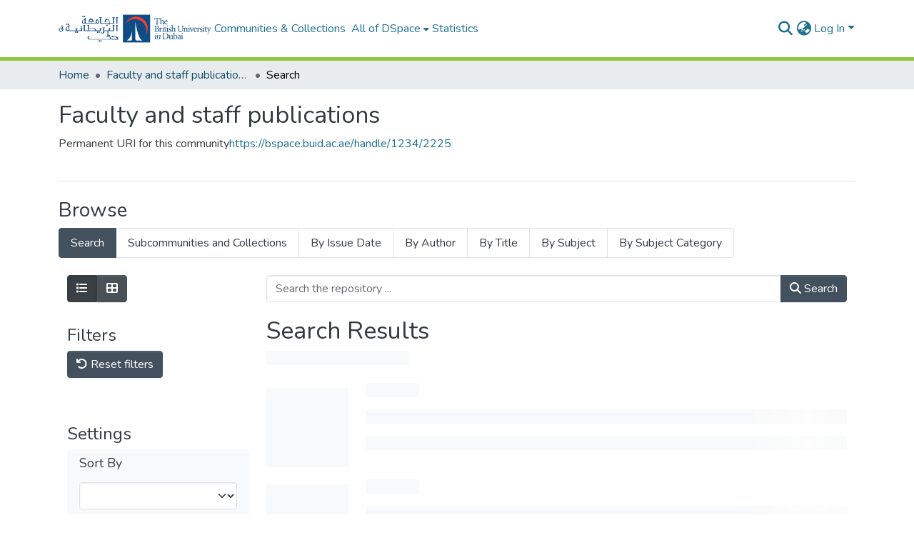

--- FILE ---
content_type: text/html; charset=utf-8
request_url: https://bspace.buid.ac.ae/communities/88cb6706-ef88-4019-adcc-44127b60005f
body_size: 83302
content:
<!DOCTYPE html><html data-critters-container="" lang="en"><head>
  <meta charset="UTF-8">
  <base href="/">
  <title>Faculty and staff publications</title>
  <meta name="viewport" content="width=device-width,minimum-scale=1">
  <meta http-equiv="cache-control" content="no-store">
<link rel="stylesheet" href="styles.cf390c6bfbe7555f.css" media="print" onload="this.media='all'"><noscript><link rel="stylesheet" href="styles.cf390c6bfbe7555f.css"></noscript><link rel="stylesheet" type="text/css" class="theme-css" href="buid-theme.css"><link rel="icon" href="assets/buid/images/favicons/favicon.png" sizes="any" class="theme-head-tag"><link rel="apple-touch-icon" href="assets/buid/images/favicons/favicon.png" class="theme-head-tag"><link rel="manifest" href="assets/buid/images/favicons/manifest.webmanifest" class="theme-head-tag"><meta name="Generator" content="DSpace 9.0"><style ng-app-id="dspace-angular">#skip-to-main-content[_ngcontent-dspace-angular-c667743561]{position:absolute;top:-40px;left:0;opacity:0;transition:opacity .3s;z-index:calc(var(--ds-nav-z-index) + 1);border-top-left-radius:0;border-top-right-radius:0;border-bottom-left-radius:0}#skip-to-main-content[_ngcontent-dspace-angular-c667743561]:focus{opacity:1;top:0}</style><style ng-app-id="dspace-angular">.notifications-wrapper{z-index:var(--bs-zindex-popover);text-align:right;overflow-wrap:break-word;word-wrap:break-word;-ms-word-break:break-all;word-break:break-all;word-break:break-word;hyphens:auto}.notifications-wrapper .notification{display:block}.notifications-wrapper.left{left:0}.notifications-wrapper.top{top:0}.notifications-wrapper.right{right:0}.notifications-wrapper.bottom{bottom:0}.notifications-wrapper.center{left:50%;transform:translate(-50%)}.notifications-wrapper.middle{top:50%;transform:translateY(-50%)}.notifications-wrapper.middle.center{transform:translate(-50%,-50%)}@media screen and (max-width: 576px){.notifications-wrapper{width:auto;left:0;right:0}}
</style><style ng-app-id="dspace-angular">.live-region[_ngcontent-dspace-angular-c315870698]{position:fixed;bottom:0;left:0;right:0;padding-left:60px;height:90px;line-height:18px;color:var(--bs-white);background-color:var(--bs-dark);opacity:.94;z-index:var(--ds-live-region-z-index)}</style><style ng-app-id="dspace-angular">[_nghost-dspace-angular-c3946170981]{--ds-header-navbar-border-bottom-style: solid var(--ds-header-navbar-border-bottom-height) var(--ds-header-navbar-border-bottom-color);--ds-expandable-navbar-border-top-style: solid var(--ds-expandable-navbar-border-top-height) var(--ds-expandable-navbar-border-top-color);--ds-expandable-navbar-height: calc(100vh - var(--ds-header-height))}[_nghost-dspace-angular-c3946170981]   div#header-navbar-wrapper[_ngcontent-dspace-angular-c3946170981]{position:relative;border-bottom:var(--ds-header-navbar-border-bottom-style)}[_nghost-dspace-angular-c3946170981]   div#header-navbar-wrapper[_ngcontent-dspace-angular-c3946170981]   div#mobile-navbar-wrapper[_ngcontent-dspace-angular-c3946170981]{width:100%;background-color:var(--ds-expandable-navbar-bg);position:absolute;z-index:var(--ds-nav-z-index);overflow:hidden}[_nghost-dspace-angular-c3946170981]   div#header-navbar-wrapper[_ngcontent-dspace-angular-c3946170981]   div#mobile-navbar-wrapper[_ngcontent-dspace-angular-c3946170981]   nav#collapsible-mobile-navbar[_ngcontent-dspace-angular-c3946170981]{min-height:var(--ds-expandable-navbar-height);height:auto;border-bottom:var(--ds-header-navbar-border-bottom-style)}[_nghost-dspace-angular-c3946170981]     .ds-menu-item, [_nghost-dspace-angular-c3946170981]     .ds-menu-toggler-wrapper{text-decoration:none}[_nghost-dspace-angular-c3946170981]     nav#desktop-navbar #main-site-navigation .ds-menu-item-wrapper, [_nghost-dspace-angular-c3946170981]     nav#desktop-navbar #main-site-navigation .ds-menu-item, [_nghost-dspace-angular-c3946170981]     nav#desktop-navbar #main-site-navigation .ds-menu-toggler-wrapper{display:flex;align-items:center;height:100%}[_nghost-dspace-angular-c3946170981]     nav#desktop-navbar #main-site-navigation .ds-menu-item{padding:var(--ds-navbar-item-vertical-padding) var(--ds-navbar-item-horizontal-padding)}[_nghost-dspace-angular-c3946170981]     nav#desktop-navbar #main-site-navigation .ds-menu-item, [_nghost-dspace-angular-c3946170981]     nav#desktop-navbar #main-site-navigation .ds-menu-toggler-wrapper{color:var(--ds-navbar-link-color)!important}[_nghost-dspace-angular-c3946170981]     nav#desktop-navbar #main-site-navigation .ds-menu-item:hover, [_nghost-dspace-angular-c3946170981]     nav#desktop-navbar #main-site-navigation .ds-menu-item:focus, [_nghost-dspace-angular-c3946170981]     nav#desktop-navbar #main-site-navigation .ds-menu-toggler-wrapper:hover, [_nghost-dspace-angular-c3946170981]     nav#desktop-navbar #main-site-navigation .ds-menu-toggler-wrapper:focus{color:var(--ds-navbar-link-color-hover)!important}[_nghost-dspace-angular-c3946170981]     nav#desktop-navbar #main-site-navigation .dropdown-menu .ds-menu-item{padding:var(--ds-navbar-dropdown-item-vertical-padding) var(--ds-navbar-dropdown-item-horizontal-padding)}[_nghost-dspace-angular-c3946170981]     nav#collapsible-mobile-navbar{border-top:var(--ds-expandable-navbar-border-top-style);padding-top:var(--ds-expandable-navbar-padding-top)}[_nghost-dspace-angular-c3946170981]     nav#collapsible-mobile-navbar #main-site-navigation .ds-menu-item{padding:var(--ds-expandable-navbar-item-vertical-padding) 0}</style><style ng-app-id="dspace-angular">[_nghost-dspace-angular-c3680565711]   footer[_ngcontent-dspace-angular-c3680565711]{background-color:var(--ds-footer-bg);text-align:center;z-index:var(--ds-footer-z-index);border-top:var(--ds-footer-border);padding:var(--ds-footer-padding)}[_nghost-dspace-angular-c3680565711]   footer[_ngcontent-dspace-angular-c3680565711]   p[_ngcontent-dspace-angular-c3680565711]{margin:0}[_nghost-dspace-angular-c3680565711]   footer[_ngcontent-dspace-angular-c3680565711]   div[_ngcontent-dspace-angular-c3680565711] > img[_ngcontent-dspace-angular-c3680565711]{height:var(--ds-footer-logo-height)}[_nghost-dspace-angular-c3680565711]   footer[_ngcontent-dspace-angular-c3680565711]   .top-footer[_ngcontent-dspace-angular-c3680565711]{background-color:var(--ds-top-footer-bg);padding:var(--ds-footer-padding);margin:calc(var(--ds-footer-padding) * -1)}[_nghost-dspace-angular-c3680565711]   footer[_ngcontent-dspace-angular-c3680565711]   .bottom-footer[_ngcontent-dspace-angular-c3680565711]   .notify-enabled[_ngcontent-dspace-angular-c3680565711]{position:relative;margin-top:4px}[_nghost-dspace-angular-c3680565711]   footer[_ngcontent-dspace-angular-c3680565711]   .bottom-footer[_ngcontent-dspace-angular-c3680565711]   .notify-enabled[_ngcontent-dspace-angular-c3680565711]   .coar-notify-support-route[_ngcontent-dspace-angular-c3680565711]{padding:0 calc(var(--bs-spacer) / 2);color:inherit}[_nghost-dspace-angular-c3680565711]   footer[_ngcontent-dspace-angular-c3680565711]   .bottom-footer[_ngcontent-dspace-angular-c3680565711]   .notify-enabled[_ngcontent-dspace-angular-c3680565711]   .n-coar[_ngcontent-dspace-angular-c3680565711]{height:var(--ds-footer-n-coar-height);margin-bottom:8.5px}@media screen and (min-width: 768px){[_nghost-dspace-angular-c3680565711]   footer[_ngcontent-dspace-angular-c3680565711]   .bottom-footer[_ngcontent-dspace-angular-c3680565711]   .notify-enabled[_ngcontent-dspace-angular-c3680565711]{position:absolute;bottom:4px;right:0}}[_nghost-dspace-angular-c3680565711]   footer[_ngcontent-dspace-angular-c3680565711]   .bottom-footer[_ngcontent-dspace-angular-c3680565711]   ul[_ngcontent-dspace-angular-c3680565711]   li[_ngcontent-dspace-angular-c3680565711]{display:inline-flex}[_nghost-dspace-angular-c3680565711]   footer[_ngcontent-dspace-angular-c3680565711]   .bottom-footer[_ngcontent-dspace-angular-c3680565711]   ul[_ngcontent-dspace-angular-c3680565711]   li[_ngcontent-dspace-angular-c3680565711]   a[_ngcontent-dspace-angular-c3680565711], [_nghost-dspace-angular-c3680565711]   footer[_ngcontent-dspace-angular-c3680565711]   .bottom-footer[_ngcontent-dspace-angular-c3680565711]   ul[_ngcontent-dspace-angular-c3680565711]   li[_ngcontent-dspace-angular-c3680565711]   .btn-link[_ngcontent-dspace-angular-c3680565711]{padding:0 calc(var(--bs-spacer) / 2);color:inherit;font-size:.875em}[_nghost-dspace-angular-c3680565711]   footer[_ngcontent-dspace-angular-c3680565711]   .bottom-footer[_ngcontent-dspace-angular-c3680565711]   ul[_ngcontent-dspace-angular-c3680565711]   li[_ngcontent-dspace-angular-c3680565711]   a[_ngcontent-dspace-angular-c3680565711]:focus, [_nghost-dspace-angular-c3680565711]   footer[_ngcontent-dspace-angular-c3680565711]   .bottom-footer[_ngcontent-dspace-angular-c3680565711]   ul[_ngcontent-dspace-angular-c3680565711]   li[_ngcontent-dspace-angular-c3680565711]   .btn-link[_ngcontent-dspace-angular-c3680565711]:focus{box-shadow:none;text-decoration:underline}[_nghost-dspace-angular-c3680565711]   footer[_ngcontent-dspace-angular-c3680565711]   .bottom-footer[_ngcontent-dspace-angular-c3680565711]   ul[_ngcontent-dspace-angular-c3680565711]   li[_ngcontent-dspace-angular-c3680565711]   a[_ngcontent-dspace-angular-c3680565711]:focus-visible, [_nghost-dspace-angular-c3680565711]   footer[_ngcontent-dspace-angular-c3680565711]   .bottom-footer[_ngcontent-dspace-angular-c3680565711]   ul[_ngcontent-dspace-angular-c3680565711]   li[_ngcontent-dspace-angular-c3680565711]   .btn-link[_ngcontent-dspace-angular-c3680565711]:focus-visible{box-shadow:0 0 0 .2rem #ffffff80}[_nghost-dspace-angular-c3680565711]   footer[_ngcontent-dspace-angular-c3680565711]   .bottom-footer[_ngcontent-dspace-angular-c3680565711]   ul[_ngcontent-dspace-angular-c3680565711]   li[_ngcontent-dspace-angular-c3680565711]:not(:last-child):after{content:"";border-right:1px var(--bs-secondary) solid}[_nghost-dspace-angular-c3680565711]   footer[_ngcontent-dspace-angular-c3680565711]   .btn[_ngcontent-dspace-angular-c3680565711]{box-shadow:none}</style><style ng-app-id="dspace-angular">[_nghost-dspace-angular-c2884197787]{position:fixed;left:0;top:0;z-index:var(--ds-sidebar-z-index)}[_nghost-dspace-angular-c2884197787]   nav#admin-sidebar[_ngcontent-dspace-angular-c2884197787]{max-width:var(--ds-admin-sidebar-fixed-element-width);display:flex;flex-direction:column;flex-wrap:nowrap}[_nghost-dspace-angular-c2884197787]   nav#admin-sidebar[_ngcontent-dspace-angular-c2884197787]   div#sidebar-top-level-items-container[_ngcontent-dspace-angular-c2884197787]{flex:1 1 auto;overflow-x:hidden;overflow-y:auto}[_nghost-dspace-angular-c2884197787]   nav#admin-sidebar[_ngcontent-dspace-angular-c2884197787]   div#sidebar-top-level-items-container[_ngcontent-dspace-angular-c2884197787]::-webkit-scrollbar{width:var(--ds-dark-scrollbar-width);height:3px}[_nghost-dspace-angular-c2884197787]   nav#admin-sidebar[_ngcontent-dspace-angular-c2884197787]   div#sidebar-top-level-items-container[_ngcontent-dspace-angular-c2884197787]::-webkit-scrollbar-button{background-color:var(--ds-dark-scrollbar-bg)}[_nghost-dspace-angular-c2884197787]   nav#admin-sidebar[_ngcontent-dspace-angular-c2884197787]   div#sidebar-top-level-items-container[_ngcontent-dspace-angular-c2884197787]::-webkit-scrollbar-track{background-color:var(--ds-dark-scrollbar-alt-bg)}[_nghost-dspace-angular-c2884197787]   nav#admin-sidebar[_ngcontent-dspace-angular-c2884197787]   div#sidebar-top-level-items-container[_ngcontent-dspace-angular-c2884197787]::-webkit-scrollbar-track-piece{background-color:var(--ds-dark-scrollbar-bg)}[_nghost-dspace-angular-c2884197787]   nav#admin-sidebar[_ngcontent-dspace-angular-c2884197787]   div#sidebar-top-level-items-container[_ngcontent-dspace-angular-c2884197787]::-webkit-scrollbar-thumb{height:50px;background-color:var(--ds-dark-scrollbar-fg);border-radius:3px}[_nghost-dspace-angular-c2884197787]   nav#admin-sidebar[_ngcontent-dspace-angular-c2884197787]   div#sidebar-top-level-items-container[_ngcontent-dspace-angular-c2884197787]::-webkit-scrollbar-corner{background-color:var(--ds-dark-scrollbar-alt-bg)}[_nghost-dspace-angular-c2884197787]   nav#admin-sidebar[_ngcontent-dspace-angular-c2884197787]   div#sidebar-top-level-items-container[_ngcontent-dspace-angular-c2884197787]::-webkit-resizer{background-color:var(--ds-dark-scrollbar-bg)}[_nghost-dspace-angular-c2884197787]   nav#admin-sidebar[_ngcontent-dspace-angular-c2884197787]   img#admin-sidebar-logo[_ngcontent-dspace-angular-c2884197787]{height:var(--ds-admin-sidebar-logo-height)}[_nghost-dspace-angular-c2884197787]   nav#admin-sidebar[_ngcontent-dspace-angular-c2884197787]     .sidebar-full-width-container{width:100%;padding-left:0;padding-right:0;margin-left:0;margin-right:0}[_nghost-dspace-angular-c2884197787]   nav#admin-sidebar[_ngcontent-dspace-angular-c2884197787]     .sidebar-item{padding-top:var(--ds-admin-sidebar-item-padding);padding-bottom:var(--ds-admin-sidebar-item-padding)}[_nghost-dspace-angular-c2884197787]   nav#admin-sidebar[_ngcontent-dspace-angular-c2884197787]     .sidebar-section-wrapper{display:flex;flex-direction:row;flex-wrap:nowrap;align-items:stretch}[_nghost-dspace-angular-c2884197787]   nav#admin-sidebar[_ngcontent-dspace-angular-c2884197787]     .sidebar-section-wrapper>.sidebar-fixed-element-wrapper{min-width:var(--ds-admin-sidebar-fixed-element-width);flex:1 1 auto;display:flex;flex-direction:row;justify-content:center;align-items:center}[_nghost-dspace-angular-c2884197787]   nav#admin-sidebar[_ngcontent-dspace-angular-c2884197787]     .sidebar-section-wrapper>.sidebar-collapsible-element-outer-wrapper{display:flex;flex-wrap:wrap;justify-content:flex-end;max-width:calc(100% - var(--ds-admin-sidebar-fixed-element-width));padding-left:var(--ds-dark-scrollbar-width);overflow-x:hidden}[_nghost-dspace-angular-c2884197787]   nav#admin-sidebar[_ngcontent-dspace-angular-c2884197787]     .sidebar-section-wrapper>.sidebar-collapsible-element-outer-wrapper>.sidebar-collapsible-element-inner-wrapper{min-width:calc(var(--ds-admin-sidebar-collapsible-element-width) - var(--ds-dark-scrollbar-width));height:100%;padding-right:var(--ds-admin-sidebar-item-padding)}[_nghost-dspace-angular-c2884197787]   nav#admin-sidebar[_ngcontent-dspace-angular-c2884197787]{background-color:var(--ds-admin-sidebar-bg)}[_nghost-dspace-angular-c2884197787]   nav#admin-sidebar[_ngcontent-dspace-angular-c2884197787]    {color:#fff}[_nghost-dspace-angular-c2884197787]   nav#admin-sidebar[_ngcontent-dspace-angular-c2884197787]     a{color:var(--ds-admin-sidebar-link-color);text-decoration:none}[_nghost-dspace-angular-c2884197787]   nav#admin-sidebar[_ngcontent-dspace-angular-c2884197787]     a:hover, [_nghost-dspace-angular-c2884197787]   nav#admin-sidebar[_ngcontent-dspace-angular-c2884197787]     a:focus{color:var(--ds-admin-sidebar-link-hover-color)}[_nghost-dspace-angular-c2884197787]   nav#admin-sidebar[_ngcontent-dspace-angular-c2884197787]   div#sidebar-header-container[_ngcontent-dspace-angular-c2884197787]{background-color:var(--ds-admin-sidebar-header-bg)}[_nghost-dspace-angular-c2884197787]   nav#admin-sidebar[_ngcontent-dspace-angular-c2884197787]   div#sidebar-header-container[_ngcontent-dspace-angular-c2884197787]   .sidebar-fixed-element-wrapper[_ngcontent-dspace-angular-c2884197787]{background-color:var(--ds-admin-sidebar-header-bg)}  .browser-firefox-windows{--ds-dark-scrollbar-width: 20px}</style><style ng-app-id="dspace-angular">@charset "UTF-8";.nav-breadcrumb[_ngcontent-dspace-angular-c5667486]{background-color:var(--ds-breadcrumb-bg)}.breadcrumb[_ngcontent-dspace-angular-c5667486]{border-radius:0;padding-bottom:calc(var(--ds-content-spacing) / 2);padding-top:calc(var(--ds-content-spacing) / 2);background-color:var(--ds-breadcrumb-bg);padding-left:calc(var(--bs-spacer) * .75);padding-right:calc(var(--bs-spacer) * .75)}li.breadcrumb-item[_ngcontent-dspace-angular-c5667486]{display:flex}.breadcrumb-item-limiter[_ngcontent-dspace-angular-c5667486]{display:inline-block;max-width:var(--ds-breadcrumb-max-length)}.breadcrumb-item-limiter[_ngcontent-dspace-angular-c5667486] > *[_ngcontent-dspace-angular-c5667486]{max-width:100%;display:block}li.breadcrumb-item[_ngcontent-dspace-angular-c5667486]   a[_ngcontent-dspace-angular-c5667486]{color:var(--ds-breadcrumb-link-color)}li.breadcrumb-item.active[_ngcontent-dspace-angular-c5667486]{color:var(--ds-breadcrumb-link-active-color)}.breadcrumb-item[_ngcontent-dspace-angular-c5667486] + .breadcrumb-item[_ngcontent-dspace-angular-c5667486]:before{display:block;content:"\2022"!important}</style><style ng-app-id="dspace-angular">img[_ngcontent-dspace-angular-c2187015127]{max-width:var(--ds-comcol-logo-max-width);max-height:var(--ds-comcol-logo-max-height)}</style><style ng-app-id="dspace-angular">[_nghost-dspace-angular-c2588462455]   #main-site-header[_ngcontent-dspace-angular-c2588462455]{min-height:var(--ds-header-height);background-color:var(--ds-header-bg)}@media (min-width: 768px){[_nghost-dspace-angular-c2588462455]   #main-site-header[_ngcontent-dspace-angular-c2588462455]{height:var(--ds-header-height)}}[_nghost-dspace-angular-c2588462455]   #main-site-header-container[_ngcontent-dspace-angular-c2588462455]{min-height:var(--ds-header-height)}[_nghost-dspace-angular-c2588462455]   img#header-logo[_ngcontent-dspace-angular-c2588462455]{height:60px}[_nghost-dspace-angular-c2588462455]   button#navbar-toggler[_ngcontent-dspace-angular-c2588462455]{color:var(--ds-header-icon-color)}[_nghost-dspace-angular-c2588462455]   button#navbar-toggler[_ngcontent-dspace-angular-c2588462455]:hover, [_nghost-dspace-angular-c2588462455]   button#navbar-toggler[_ngcontent-dspace-angular-c2588462455]:focus{color:var(--ds-header-icon-color-hover)}</style><style ng-app-id="dspace-angular">.ds-context-help-toggle[_ngcontent-dspace-angular-c2426259484]{color:var(--ds-header-icon-color);background-color:var(--ds-header-bg)}.ds-context-help-toggle[_ngcontent-dspace-angular-c2426259484]:hover, .ds-context-help-toggle[_ngcontent-dspace-angular-c2426259484]:focus{color:var(--ds-header-icon-color-hover)}</style><style ng-app-id="dspace-angular">@media (max-width: 991.98px){.container[_ngcontent-dspace-angular-c3025346602]{width:100%;max-width:none}}[_nghost-dspace-angular-c3025346602]{--bs-gutter-x: .75rem}  .search-controls{margin-bottom:var(--bs-spacer)}</style><style ng-app-id="dspace-angular">@media (max-width: 991.98px){.container[_ngcontent-dspace-angular-c268153436]{width:100%;max-width:none}}.row-with-sidebar.row-offcanvas[_ngcontent-dspace-angular-c268153436]{width:100%}.row-with-sidebar.row-offcanvas[_ngcontent-dspace-angular-c268153436] > *[_ngcontent-dspace-angular-c268153436]{padding-right:calc(var(--bs-gutter-x) / 2);padding-left:calc(var(--bs-gutter-x) / 2)}@media (min-width: 768px){.row-with-sidebar[_ngcontent-dspace-angular-c268153436]{display:flex}}@media (max-width: 767.98px){.row-with-sidebar[_ngcontent-dspace-angular-c268153436], .row-with-sidebar.row-offcanvas[_ngcontent-dspace-angular-c268153436]{position:relative}.row-with-sidebar.row-offcanvas-right[_ngcontent-dspace-angular-c268153436]   .sidebar-content[_ngcontent-dspace-angular-c268153436]{right:-100%}.row-with-sidebar.row-offcanvas-left[_ngcontent-dspace-angular-c268153436]   .sidebar-content[_ngcontent-dspace-angular-c268153436]{left:-100%}.row-with-sidebar[_ngcontent-dspace-angular-c268153436]   .sidebar-content[_ngcontent-dspace-angular-c268153436]{position:absolute;top:0;width:100%}}@media (min-width: 768px){.sidebar-content[_ngcontent-dspace-angular-c268153436]{position:sticky;position:-webkit-sticky;top:0;z-index:var(--bs-zindex-sticky);padding-top:var(--ds-content-spacing);margin-top:calc(-1 * var(--ds-content-spacing));align-self:flex-start;display:block}}</style><style ng-app-id="dspace-angular">[_nghost-dspace-angular-c2826272903]{line-height:1}[_nghost-dspace-angular-c2826272903]   .labels[_ngcontent-dspace-angular-c2826272903]{display:flex;flex-wrap:wrap;gap:calc(var(--bs-spacer) / 4)}</style><style ng-app-id="dspace-angular">input[type=text][_ngcontent-dspace-angular-c3124612281]{margin-top:calc(-.3 * var(--bs-font-size-base));background-color:#fff!important;border-color:var(--ds-header-icon-color);right:0}input[type=text].collapsed[_ngcontent-dspace-angular-c3124612281]{opacity:0}.submit-icon[_ngcontent-dspace-angular-c3124612281]{cursor:pointer;position:sticky;top:0;border:0!important;color:var(--ds-header-icon-color)}.submit-icon[_ngcontent-dspace-angular-c3124612281]:hover, .submit-icon[_ngcontent-dspace-angular-c3124612281]:focus{color:var(--ds-header-icon-color-hover)}@media screen and (max-width: 768px){.query[_ngcontent-dspace-angular-c3124612281]:focus{max-width:250px!important;width:40vw!important}}</style><style ng-app-id="dspace-angular">.dropdown-toggle[_ngcontent-dspace-angular-c2673204983]:after{display:none}.dropdown-toggle[_ngcontent-dspace-angular-c2673204983]{color:var(--ds-header-icon-color)}.dropdown-toggle[_ngcontent-dspace-angular-c2673204983]:hover, .dropdown-toggle[_ngcontent-dspace-angular-c2673204983]:focus{color:var(--ds-header-icon-color-hover)}.dropdown-item[_ngcontent-dspace-angular-c2673204983]{cursor:pointer}</style><style ng-app-id="dspace-angular">#loginDropdownMenu[_ngcontent-dspace-angular-c2631332583], #logoutDropdownMenu[_ngcontent-dspace-angular-c2631332583]{min-width:330px;z-index:1002}#loginDropdownMenu[_ngcontent-dspace-angular-c2631332583]{min-height:75px}.dropdown-item.active[_ngcontent-dspace-angular-c2631332583], .dropdown-item[_ngcontent-dspace-angular-c2631332583]:active, .dropdown-item[_ngcontent-dspace-angular-c2631332583]:hover, .dropdown-item[_ngcontent-dspace-angular-c2631332583]:focus{background-color:#0000!important}.loginLink[_ngcontent-dspace-angular-c2631332583], .dropdownLogin[_ngcontent-dspace-angular-c2631332583], .logoutLink[_ngcontent-dspace-angular-c2631332583], .dropdownLogout[_ngcontent-dspace-angular-c2631332583]{color:var(--ds-header-icon-color)}.loginLink[_ngcontent-dspace-angular-c2631332583]:hover, .loginLink[_ngcontent-dspace-angular-c2631332583]:focus, .dropdownLogin[_ngcontent-dspace-angular-c2631332583]:hover, .dropdownLogin[_ngcontent-dspace-angular-c2631332583]:focus, .logoutLink[_ngcontent-dspace-angular-c2631332583]:hover, .logoutLink[_ngcontent-dspace-angular-c2631332583]:focus, .dropdownLogout[_ngcontent-dspace-angular-c2631332583]:hover, .dropdownLogout[_ngcontent-dspace-angular-c2631332583]:focus{color:var(--ds-header-icon-color-hover)}.dropdownLogin[_ngcontent-dspace-angular-c2631332583]:not(:focus-visible).active, .dropdownLogin[_ngcontent-dspace-angular-c2631332583]:not(:focus-visible):active, .dropdownLogin[_ngcontent-dspace-angular-c2631332583]:not(:focus-visible).active:focus, .dropdownLogin[_ngcontent-dspace-angular-c2631332583]:not(:focus-visible):active:focus, .dropdownLogout[_ngcontent-dspace-angular-c2631332583]:not(:focus-visible).active, .dropdownLogout[_ngcontent-dspace-angular-c2631332583]:not(:focus-visible):active, .dropdownLogout[_ngcontent-dspace-angular-c2631332583]:not(:focus-visible).active:focus, .dropdownLogout[_ngcontent-dspace-angular-c2631332583]:not(:focus-visible):active:focus{box-shadow:unset}.dropdown-toggle[_ngcontent-dspace-angular-c2631332583]:after{margin-left:0}</style><style ng-app-id="dspace-angular">.login-container[_ngcontent-dspace-angular-c1325963642]{max-width:350px}a[_ngcontent-dspace-angular-c1325963642]{white-space:normal;padding:.25rem .75rem}</style><style ng-app-id="dspace-angular">[_nghost-dspace-angular-c4026808668]     .card{margin-bottom:var(--ds-submission-sections-margin-bottom);overflow:unset}.section-focus[_ngcontent-dspace-angular-c4026808668]{border-radius:var(--bs-border-radius);box-shadow:var(--bs-btn-focus-box-shadow)}[_nghost-dspace-angular-c4026808668]     .card:first-of-type{border-bottom:var(--bs-card-border-width) solid var(--bs-card-border-color)!important;border-bottom-left-radius:var(--bs-card-border-radius)!important;border-bottom-right-radius:var(--bs-card-border-radius)!important}[_nghost-dspace-angular-c4026808668]     .card-header button{box-shadow:none!important;width:100%}</style><style ng-app-id="dspace-angular">.form-login[_ngcontent-dspace-angular-c1513559031]   .form-control[_ngcontent-dspace-angular-c1513559031]:focus{z-index:2}.form-login[_ngcontent-dspace-angular-c1513559031]   input[type=email][_ngcontent-dspace-angular-c1513559031]{margin-bottom:-1px;border-bottom-right-radius:0;border-bottom-left-radius:0}.form-login[_ngcontent-dspace-angular-c1513559031]   input[type=password][_ngcontent-dspace-angular-c1513559031]{border-top-left-radius:0;border-top-right-radius:0}.dropdown-item[_ngcontent-dspace-angular-c1513559031]{white-space:normal;padding:.25rem .75rem}</style><style ng-app-id="dspace-angular">.btn-secondary[_ngcontent-dspace-angular-c437033149]{background-color:var(--bs-input-bg);color:var(--bs-input-color)}.scope-button[_ngcontent-dspace-angular-c437033149]{max-width:var(--ds-search-form-scope-max-width)}</style><style ng-app-id="dspace-angular">[_nghost-dspace-angular-c1902551083]     .filter-badge-skeleton ngx-skeleton-loader .skeleton-loader{background-color:var(--bs-light);box-shadow:none;width:var(--ds-search-skeleton-filter-badge-width);height:var(--ds-search-skeleton-badge-height);margin-bottom:0;margin-right:calc(var(--bs-spacer) / 4)}[_nghost-dspace-angular-c1902551083]     .filters-badge-skeleton-container{display:flex;max-height:var(--ds-search-skeleton-badge-height)}</style><style ng-app-id="dspace-angular">[_nghost-dspace-angular-c3488533262]   .results[_ngcontent-dspace-angular-c3488533262]{line-height:var(--ds-button-height)}[_nghost-dspace-angular-c3488533262]   ds-view-mode-switch[_ngcontent-dspace-angular-c3488533262]{margin-bottom:var(--bs-spacer)}[_nghost-dspace-angular-c3488533262]   .sidebar-content[_ngcontent-dspace-angular-c3488533262] > *[_ngcontent-dspace-angular-c3488533262]:not(:last-child):not(ds-search-switch-configuration){margin-bottom:calc(4 * var(--bs-spacer));display:block}[_nghost-dspace-angular-c3488533262]   ds-search-switch-configuration[_ngcontent-dspace-angular-c3488533262]{margin-bottom:calc(2 * var(--bs-spacer));display:block}</style><style ng-app-id="dspace-angular">[_nghost-dspace-angular-c56479292]    {--ds-wrapper-grid-spacing: calc(var(--bs-spacer) / 2)}[_nghost-dspace-angular-c56479292]     .info-skeleton ngx-skeleton-loader .skeleton-loader, [_nghost-dspace-angular-c56479292]     .badge-skeleton ngx-skeleton-loader .skeleton-loader, [_nghost-dspace-angular-c56479292]     .text-skeleton ngx-skeleton-loader .skeleton-loader{height:var(--ds-search-skeleton-text-height)}[_nghost-dspace-angular-c56479292]     .badge-skeleton ngx-skeleton-loader .skeleton-loader, [_nghost-dspace-angular-c56479292]     .info-skeleton ngx-skeleton-loader .skeleton-loader{width:var(--ds-search-skeleton-badge-width)}[_nghost-dspace-angular-c56479292]     .info-skeleton ngx-skeleton-loader .skeleton-loader{width:var(--ds-search-skeleton-info-width)}[_nghost-dspace-angular-c56479292]     .thumbnail-skeleton{max-width:var(--ds-thumbnail-max-width);height:100%}[_nghost-dspace-angular-c56479292]     .thumbnail-skeleton ngx-skeleton-loader .skeleton-loader{margin-right:var(--ds-search-skeleton-thumbnail-margin);border-radius:0;height:100%}[_nghost-dspace-angular-c56479292]     .card-skeleton ngx-skeleton-loader .skeleton-loader{height:var(--ds-search-skeleton-card-height)}[_nghost-dspace-angular-c56479292]     ngx-skeleton-loader .skeleton-loader{background-color:var(--bs-light);box-shadow:none}[_nghost-dspace-angular-c56479292]     .card-columns{margin-left:calc(-1 * var(--ds-wrapper-grid-spacing));margin-right:calc(-1 * var(--ds-wrapper-grid-spacing));column-gap:0}[_nghost-dspace-angular-c56479292]     .card-columns .card-column{padding-left:var(--ds-wrapper-grid-spacing);padding-right:var(--ds-wrapper-grid-spacing)}</style><style ng-app-id="dspace-angular">.skeleton-loader[_ngcontent-dspace-angular-c1464183443]{box-sizing:border-box;overflow:hidden;position:relative;background:#eff1f6 no-repeat;border-radius:4px;width:100%;height:20px;display:inline-block;margin-bottom:10px;will-change:transform}.skeleton-loader[_ngcontent-dspace-angular-c1464183443]:after, .skeleton-loader[_ngcontent-dspace-angular-c1464183443]:before{box-sizing:border-box}.skeleton-loader.circle[_ngcontent-dspace-angular-c1464183443]{width:40px;height:40px;margin:5px;border-radius:50%}.skeleton-loader.progress[_ngcontent-dspace-angular-c1464183443], .skeleton-loader.progress-dark[_ngcontent-dspace-angular-c1464183443]{transform:translateZ(0)}.skeleton-loader.progress[_ngcontent-dspace-angular-c1464183443]:after, .skeleton-loader.progress[_ngcontent-dspace-angular-c1464183443]:before, .skeleton-loader.progress-dark[_ngcontent-dspace-angular-c1464183443]:after, .skeleton-loader.progress-dark[_ngcontent-dspace-angular-c1464183443]:before{box-sizing:border-box}.skeleton-loader.progress[_ngcontent-dspace-angular-c1464183443]:before, .skeleton-loader.progress-dark[_ngcontent-dspace-angular-c1464183443]:before{animation:_ngcontent-dspace-angular-c1464183443_progress 2s ease-in-out infinite;background-size:200px 100%;position:absolute;z-index:1;top:0;left:0;width:200px;height:100%;content:""}.skeleton-loader.progress[_ngcontent-dspace-angular-c1464183443]:before{background-image:linear-gradient(90deg,#fff0,#fff9,#fff0)}.skeleton-loader.progress-dark[_ngcontent-dspace-angular-c1464183443]:before{background-image:linear-gradient(90deg,transparent,rgba(0,0,0,.2),transparent)}.skeleton-loader.pulse[_ngcontent-dspace-angular-c1464183443]{animation:_ngcontent-dspace-angular-c1464183443_pulse 1.5s cubic-bezier(.4,0,.2,1) infinite;animation-delay:.5s}.skeleton-loader.custom-content[_ngcontent-dspace-angular-c1464183443]{height:100%;background:none}@media (prefers-reduced-motion: reduce){.skeleton-loader.pulse[_ngcontent-dspace-angular-c1464183443], .skeleton-loader.progress-dark[_ngcontent-dspace-angular-c1464183443], .skeleton-loader.custom-content[_ngcontent-dspace-angular-c1464183443], .skeleton-loader.progress[_ngcontent-dspace-angular-c1464183443]:before{animation:none}.skeleton-loader.progress[_ngcontent-dspace-angular-c1464183443]:before, .skeleton-loader.progress-dark[_ngcontent-dspace-angular-c1464183443], .skeleton-loader.custom-content[_ngcontent-dspace-angular-c1464183443]{background-image:none}}@media screen and (min-device-width: 1200px){.skeleton-loader[_ngcontent-dspace-angular-c1464183443]{-webkit-user-select:none;user-select:none;cursor:wait}}@keyframes _ngcontent-dspace-angular-c1464183443_progress{0%{transform:translate3d(-200px,0,0)}to{transform:translate3d(calc(200px + 100vw),0,0)}}@keyframes _ngcontent-dspace-angular-c1464183443_pulse{0%{opacity:1}50%{opacity:.4}to{opacity:1}}</style><style ng-app-id="dspace-angular">[_nghost-dspace-angular-c4143071304]     ngx-skeleton-loader .skeleton-loader{height:var(--ds-filters-skeleton-height);margin-bottom:var(--ds-filters-skeleton-spacing);padding:var(--ds-filters-skeleton-spacing);background-color:var(--bs-light);box-shadow:none}</style><style ng-app-id="dspace-angular">.setting-option[_ngcontent-dspace-angular-c1738794703]{border:1px solid var(--bs-light)}</style><style ng-app-id="dspace-angular">.setting-option[_ngcontent-dspace-angular-c2799404981]{border:1px solid var(--bs-light)}</style><style ng-app-id="dspace-angular">.setting-option[_ngcontent-dspace-angular-c4231797665]{border:1px solid var(--bs-light)}</style><style ng-app-id="dspace-angular">.btn-dark[_ngcontent-dspace-angular-c2003421933]{background-color:var(--ds-admin-sidebar-bg)}.dso-button-menu[_ngcontent-dspace-angular-c2003421933]{overflow:hidden}.dso-button-menu[_ngcontent-dspace-angular-c2003421933]   .dropdown-toggle[_ngcontent-dspace-angular-c2003421933]:after{content:"";width:0;height:0;border-style:solid;border-width:12px 12px 0 0;border-color:rgba(0,0,0,0) #627a91 rgba(0,0,0,0) rgba(0,0,0,0);border-bottom-right-radius:var(--bs-btn-border-radius-sm);right:0;bottom:0;position:absolute;overflow:hidden}ul.dropdown-menu[_ngcontent-dspace-angular-c2003421933]{background-color:var(--ds-admin-sidebar-bg);color:#fff}ul.dropdown-menu[_ngcontent-dspace-angular-c2003421933]     a{color:#fff}ul.dropdown-menu[_ngcontent-dspace-angular-c2003421933]     a.disabled{color:var(--bs-btn-link-disabled-color)}ul.dropdown-menu[_ngcontent-dspace-angular-c2003421933]   .disabled[_ngcontent-dspace-angular-c2003421933]{color:var(--bs-btn-link-disabled-color)}.dso-edit-menu-dropdown[_ngcontent-dspace-angular-c2003421933]{max-width:min(600px,75vw)}</style><style ng-app-id="dspace-angular">[_nghost-dspace-angular-c721316482]   .ds-menu-item[_ngcontent-dspace-angular-c721316482]{display:inline-block}</style><style ng-app-id="dspace-angular">[_nghost-dspace-angular-c1379002931]   .ds-menu-item-wrapper[_ngcontent-dspace-angular-c1379002931]{position:relative}[_nghost-dspace-angular-c1379002931]   .dropdown-menu[_ngcontent-dspace-angular-c1379002931]{overflow:hidden;min-width:100%;top:100%;border:0;background-color:var(--ds-expandable-navbar-bg)}@media (min-width: 768px){[_nghost-dspace-angular-c1379002931]   .dropdown-menu[_ngcontent-dspace-angular-c1379002931]{border-top-left-radius:0;border-top-right-radius:0;background-color:var(--ds-navbar-dropdown-bg)}}[_nghost-dspace-angular-c1379002931]   .toggle-menu-icon[_ngcontent-dspace-angular-c1379002931], [_nghost-dspace-angular-c1379002931]   .toggle-menu-icon[_ngcontent-dspace-angular-c1379002931]:hover{text-decoration:none}</style><style ng-app-id="dspace-angular">[_nghost-dspace-angular-c830142487]   .ds-menu-item[_ngcontent-dspace-angular-c830142487]{display:inline-block}</style></head>

<body>
  <ds-app _nghost-dspace-angular-c1010256252="" ng-version="18.2.13" ng-server-context="ssr"><ds-root _ngcontent-dspace-angular-c1010256252="" data-used-theme="base"><ds-base-root _nghost-dspace-angular-c667743561="" class="ng-tns-c667743561-0 ng-star-inserted"><button _ngcontent-dspace-angular-c667743561="" id="skip-to-main-content" class="sr-only ng-tns-c667743561-0"> Skip to main content
</button><div _ngcontent-dspace-angular-c667743561="" class="outer-wrapper ng-tns-c667743561-0 ng-trigger ng-trigger-slideSidebarPadding" style="padding-left: 0;"><ds-admin-sidebar _ngcontent-dspace-angular-c667743561="" class="ng-tns-c667743561-0" data-used-theme="base"><ds-base-admin-sidebar _nghost-dspace-angular-c2884197787="" class="ng-tns-c2884197787-2 ng-star-inserted" style=""><!----></ds-base-admin-sidebar><!----></ds-admin-sidebar><div _ngcontent-dspace-angular-c667743561="" class="inner-wrapper ng-tns-c667743561-0"><ds-system-wide-alert-banner _ngcontent-dspace-angular-c667743561="" class="ng-tns-c667743561-0" _nghost-dspace-angular-c4054538046=""><!----></ds-system-wide-alert-banner><ds-header-navbar-wrapper _ngcontent-dspace-angular-c667743561="" class="ng-tns-c667743561-0" data-used-theme="buid"><ds-themed-header-navbar-wrapper _nghost-dspace-angular-c3946170981="" class="ng-tns-c3946170981-1 ng-star-inserted" style=""><div _ngcontent-dspace-angular-c3946170981="" id="header-navbar-wrapper" class="ng-tns-c3946170981-1"><ds-header _ngcontent-dspace-angular-c3946170981="" class="ng-tns-c3946170981-1" data-used-theme="buid"><ds-themed-header _nghost-dspace-angular-c2588462455="" class="ng-star-inserted" style=""><header _ngcontent-dspace-angular-c2588462455="" id="main-site-header"><div _ngcontent-dspace-angular-c2588462455="" id="main-site-header-container" class="container h-100 d-flex flex-row align-items-center justify-content-between gapx-3 gapy-2"><div _ngcontent-dspace-angular-c2588462455="" id="header-left" class="h-100 flex-fill d-flex flex-row flex-nowrap justify-content-start align-items-center gapx-3 flex-grow-1" role="presentation"><a _ngcontent-dspace-angular-c2588462455="" routerlink="/home" role="button" tabindex="0" class="d-block my-2 my-md-0" aria-label="Home" href="/home"><img _ngcontent-dspace-angular-c2588462455="" id="header-logo" src="assets/buid/images/buid-logo.svg" alt="Repository logo"></a><nav _ngcontent-dspace-angular-c2588462455="" id="desktop-navbar" class="navbar navbar-expand p-0 align-items-stretch align-self-stretch flex-grow-1 flex-shrink-1 ng-star-inserted" aria-label="Main navigation bar"><ds-navbar _ngcontent-dspace-angular-c2588462455="" data-used-theme="buid"><ds-themed-navbar _nghost-dspace-angular-c2580205027="" class="ng-tns-c2580205027-6 ng-star-inserted" style=""><!----><div _ngcontent-dspace-angular-c2580205027="" role="menubar" id="main-site-navigation" class="navbar-nav flex-shrink-1 h-100 align-items-md-stretch gapx-3 ng-tns-c2580205027-6 navbar-nav-desktop"><ds-navbar-section _nghost-dspace-angular-c693881525="" class="ng-star-inserted" style=""><div _ngcontent-dspace-angular-c693881525="" class="ds-menu-item-wrapper text-md-center" id="navbar-section-public_0_0"><ds-link-menu-item _nghost-dspace-angular-c721316482="" class="ng-star-inserted"><a _ngcontent-dspace-angular-c721316482="" role="menuitem" href="/community-list" tabindex="0" class="ds-menu-item" data-test="link-menu-item.menu.section.browse_global_communities_and_collections">Communities &amp; Collections</a></ds-link-menu-item><!----></div></ds-navbar-section><!----><ds-expandable-navbar-section class="ng-star-inserted" style="" data-used-theme="base"><ds-base-expandable-navbar-section _nghost-dspace-angular-c1379002931="" class="ng-tns-c1379002931-16 ng-star-inserted"><div _ngcontent-dspace-angular-c1379002931="" data-test="navbar-section-wrapper" class="ds-menu-item-wrapper text-md-center ng-tns-c1379002931-16 ng-star-inserted" id="expandable-navbar-section-public_1_0"><a _ngcontent-dspace-angular-c1379002931="" href="javascript:void(0);" routerlinkactive="active" role="menuitem" aria-haspopup="menu" data-test="navbar-section-toggler" class="d-flex flex-row flex-nowrap align-items-center gapx-1 ds-menu-toggler-wrapper ng-tns-c1379002931-16" aria-expanded="false" aria-controls="expandable-navbar-section-public_1_0-dropdown"><span _ngcontent-dspace-angular-c1379002931="" class="flex-fill ng-tns-c1379002931-16"><ds-text-menu-item _nghost-dspace-angular-c830142487="" class="ng-star-inserted"><span _ngcontent-dspace-angular-c830142487="" tabindex="0" role="button" class="ds-menu-item">All of DSpace</span></ds-text-menu-item><!----></span><i _ngcontent-dspace-angular-c1379002931="" aria-hidden="true" class="fas fa-caret-down fa-xs toggle-menu-icon ng-tns-c1379002931-16"></i></a><!----></div><!----></ds-base-expandable-navbar-section><!----></ds-expandable-navbar-section><!----><ds-navbar-section _nghost-dspace-angular-c693881525="" class="ng-star-inserted" style=""><div _ngcontent-dspace-angular-c693881525="" class="ds-menu-item-wrapper text-md-center" id="navbar-section-public_2_0"><ds-link-menu-item _nghost-dspace-angular-c721316482="" class="ng-star-inserted"><a _ngcontent-dspace-angular-c721316482="" role="menuitem" href="/statistics/communities/88cb6706-ef88-4019-adcc-44127b60005f" tabindex="0" class="ds-menu-item" data-test="link-menu-item.menu.section.statistics">Statistics</a></ds-link-menu-item><!----></div></ds-navbar-section><!----><!----></div></ds-themed-navbar><!----></ds-navbar></nav><!----></div><div _ngcontent-dspace-angular-c2588462455="" id="header-right" class="h-100 d-flex flex-row flex-nowrap flex-shrink-0 justify-content-end align-items-center gapx-1 ms-auto"><ds-search-navbar _ngcontent-dspace-angular-c2588462455="" data-used-theme="base"><ds-base-search-navbar _nghost-dspace-angular-c3124612281="" class="ng-tns-c3124612281-7 ng-star-inserted" style=""><div _ngcontent-dspace-angular-c3124612281="" class="ng-tns-c3124612281-7" title="Search"><div _ngcontent-dspace-angular-c3124612281="" class="d-inline-block position-relative ng-tns-c3124612281-7"><form _ngcontent-dspace-angular-c3124612281="" novalidate="" autocomplete="on" class="d-flex ng-tns-c3124612281-7 ng-untouched ng-pristine ng-valid"><input _ngcontent-dspace-angular-c3124612281="" name="query" formcontrolname="query" type="text" class="d-inline-block bg-transparent position-absolute form-control dropdown-menu-right p1 ng-tns-c3124612281-7 display ng-trigger ng-trigger-toggleAnimation ng-untouched ng-pristine ng-valid" placeholder="" tabindex="-1" aria-label="Search" value="" style="width: 0; opacity: 0;"><button _ngcontent-dspace-angular-c3124612281="" type="button" tabindex="0" role="button" class="submit-icon btn btn-link btn-link-inline ng-tns-c3124612281-7" aria-label="Submit search"><em _ngcontent-dspace-angular-c3124612281="" class="fas fa-search fa-lg fa-fw ng-tns-c3124612281-7"></em></button></form></div></div></ds-base-search-navbar><!----></ds-search-navbar><div _ngcontent-dspace-angular-c2588462455="" role="toolbar" class="h-100 d-flex flex-row flex-nowrap align-items-center gapx-1"><ds-lang-switch _ngcontent-dspace-angular-c2588462455="" data-used-theme="base"><ds-base-lang-switch _nghost-dspace-angular-c2673204983="" class="ng-star-inserted" style=""><div _ngcontent-dspace-angular-c2673204983="" ngbdropdown="" display="dynamic" placement="bottom-right" class="navbar-nav ng-star-inserted dropdown"><button _ngcontent-dspace-angular-c2673204983="" role="button" aria-controls="language-menu-list" aria-haspopup="menu" data-toggle="dropdown" ngbdropdowntoggle="" data-test="lang-switch" tabindex="0" class="dropdown-toggle btn btn-link px-0" title="Language switch" aria-label="Language switch" aria-expanded="false"><i _ngcontent-dspace-angular-c2673204983="" class="fas fa-globe-asia fa-lg fa-fw"></i></button><div _ngcontent-dspace-angular-c2673204983="" ngbdropdownmenu="" id="language-menu-list" role="listbox" class="dropdown-menu" aria-label="Language switch"><div _ngcontent-dspace-angular-c2673204983="" tabindex="0" role="option" class="dropdown-item active ng-star-inserted" lang="en" aria-selected="true"> English </div><div _ngcontent-dspace-angular-c2673204983="" tabindex="0" role="option" class="dropdown-item ng-star-inserted" lang="ar" aria-selected="false"> العربية </div><div _ngcontent-dspace-angular-c2673204983="" tabindex="0" role="option" class="dropdown-item ng-star-inserted" lang="bn" aria-selected="false"> বাংলা </div><div _ngcontent-dspace-angular-c2673204983="" tabindex="0" role="option" class="dropdown-item ng-star-inserted" lang="ca" aria-selected="false"> Català </div><div _ngcontent-dspace-angular-c2673204983="" tabindex="0" role="option" class="dropdown-item ng-star-inserted" lang="cs" aria-selected="false"> Čeština </div><div _ngcontent-dspace-angular-c2673204983="" tabindex="0" role="option" class="dropdown-item ng-star-inserted" lang="de" aria-selected="false"> Deutsch </div><div _ngcontent-dspace-angular-c2673204983="" tabindex="0" role="option" class="dropdown-item ng-star-inserted" lang="el" aria-selected="false"> Ελληνικά </div><div _ngcontent-dspace-angular-c2673204983="" tabindex="0" role="option" class="dropdown-item ng-star-inserted" lang="es" aria-selected="false"> Español </div><div _ngcontent-dspace-angular-c2673204983="" tabindex="0" role="option" class="dropdown-item ng-star-inserted" lang="fi" aria-selected="false"> Suomi </div><div _ngcontent-dspace-angular-c2673204983="" tabindex="0" role="option" class="dropdown-item ng-star-inserted" lang="fr" aria-selected="false"> Français </div><div _ngcontent-dspace-angular-c2673204983="" tabindex="0" role="option" class="dropdown-item ng-star-inserted" lang="gd" aria-selected="false"> Gàidhlig </div><div _ngcontent-dspace-angular-c2673204983="" tabindex="0" role="option" class="dropdown-item ng-star-inserted" lang="hi" aria-selected="false"> हिंदी </div><div _ngcontent-dspace-angular-c2673204983="" tabindex="0" role="option" class="dropdown-item ng-star-inserted" lang="hu" aria-selected="false"> Magyar </div><div _ngcontent-dspace-angular-c2673204983="" tabindex="0" role="option" class="dropdown-item ng-star-inserted" lang="it" aria-selected="false"> Italiano </div><div _ngcontent-dspace-angular-c2673204983="" tabindex="0" role="option" class="dropdown-item ng-star-inserted" lang="kk" aria-selected="false"> Қазақ </div><div _ngcontent-dspace-angular-c2673204983="" tabindex="0" role="option" class="dropdown-item ng-star-inserted" lang="lv" aria-selected="false"> Latviešu </div><div _ngcontent-dspace-angular-c2673204983="" tabindex="0" role="option" class="dropdown-item ng-star-inserted" lang="nl" aria-selected="false"> Nederlands </div><div _ngcontent-dspace-angular-c2673204983="" tabindex="0" role="option" class="dropdown-item ng-star-inserted" lang="pl" aria-selected="false"> Polski </div><div _ngcontent-dspace-angular-c2673204983="" tabindex="0" role="option" class="dropdown-item ng-star-inserted" lang="pt-PT" aria-selected="false"> Português </div><div _ngcontent-dspace-angular-c2673204983="" tabindex="0" role="option" class="dropdown-item ng-star-inserted" lang="pt-BR" aria-selected="false"> Português do Brasil </div><div _ngcontent-dspace-angular-c2673204983="" tabindex="0" role="option" class="dropdown-item ng-star-inserted" lang="sr-lat" aria-selected="false"> Srpski (lat) </div><div _ngcontent-dspace-angular-c2673204983="" tabindex="0" role="option" class="dropdown-item ng-star-inserted" lang="sr-cyr" aria-selected="false"> Српски </div><div _ngcontent-dspace-angular-c2673204983="" tabindex="0" role="option" class="dropdown-item ng-star-inserted" lang="sv" aria-selected="false"> Svenska </div><div _ngcontent-dspace-angular-c2673204983="" tabindex="0" role="option" class="dropdown-item ng-star-inserted" lang="tr" aria-selected="false"> Türkçe </div><div _ngcontent-dspace-angular-c2673204983="" tabindex="0" role="option" class="dropdown-item ng-star-inserted" lang="uk" aria-selected="false"> Yкраї́нська </div><div _ngcontent-dspace-angular-c2673204983="" tabindex="0" role="option" class="dropdown-item ng-star-inserted" lang="vi" aria-selected="false"> Tiếng Việt </div><!----></div></div><!----></ds-base-lang-switch><!----></ds-lang-switch><ds-context-help-toggle _ngcontent-dspace-angular-c2588462455="" _nghost-dspace-angular-c2426259484="" class="d-none"><!----></ds-context-help-toggle><ds-impersonate-navbar _ngcontent-dspace-angular-c2588462455="" class="d-none"><!----></ds-impersonate-navbar><ds-auth-nav-menu _ngcontent-dspace-angular-c2588462455="" data-used-theme="base"><ds-base-auth-nav-menu _nghost-dspace-angular-c2631332583="" class="ng-tns-c2631332583-8 ng-star-inserted" style=""><div _ngcontent-dspace-angular-c2631332583="" data-test="auth-nav" class="navbar-nav me-auto ng-tns-c2631332583-8 ng-star-inserted"><div _ngcontent-dspace-angular-c2631332583="" class="nav-item ng-tns-c2631332583-8 ng-star-inserted"><div _ngcontent-dspace-angular-c2631332583="" ngbdropdown="" display="dynamic" placement="bottom-right" class="d-inline-block ng-tns-c2631332583-8 ng-trigger ng-trigger-fadeInOut dropdown"><button _ngcontent-dspace-angular-c2631332583="" role="button" tabindex="0" aria-haspopup="menu" aria-controls="loginDropdownMenu" ngbdropdowntoggle="" class="dropdown-toggle dropdownLogin btn btn-link px-0 ng-tns-c2631332583-8" aria-label="Log In" aria-expanded="false"> Log In </button><div _ngcontent-dspace-angular-c2631332583="" id="loginDropdownMenu" ngbdropdownmenu="" role="dialog" aria-modal="true" class="ng-tns-c2631332583-8 dropdown-menu" aria-label="Log In"><ds-log-in _ngcontent-dspace-angular-c2631332583="" class="ng-tns-c2631332583-8" data-used-theme="base"><ds-base-log-in _nghost-dspace-angular-c1325963642="" class="ng-star-inserted" style=""><!----><div _ngcontent-dspace-angular-c1325963642="" class="px-4 py-3 mx-auto login-container ng-star-inserted"><ds-log-in-container _ngcontent-dspace-angular-c1325963642="" _nghost-dspace-angular-c4026808668="" class="ng-star-inserted"><ds-log-in-password _nghost-dspace-angular-c1513559031="" class="ng-tns-c1513559031-11 ng-star-inserted"><form _ngcontent-dspace-angular-c1513559031="" novalidate="" class="form-login ng-tns-c1513559031-11 ng-untouched ng-pristine ng-invalid"><input _ngcontent-dspace-angular-c1513559031="" autocomplete="username" autofocus="" formcontrolname="email" required="" type="email" class="form-control form-control-lg position-relative ng-tns-c1513559031-11 ng-untouched ng-pristine ng-invalid" placeholder="Email address" aria-label="Email address" value=""><input _ngcontent-dspace-angular-c1513559031="" autocomplete="current-password" formcontrolname="password" required="" type="password" class="form-control form-control-lg position-relative mb-3 ng-tns-c1513559031-11 ng-untouched ng-pristine ng-invalid" placeholder="Password" aria-label="Password" value=""><!----><!----><button _ngcontent-dspace-angular-c1513559031="" type="submit" role="button" tabindex="0" class="btn btn-lg btn-primary w-100 ng-tns-c1513559031-11 disabled" aria-disabled="true"><i _ngcontent-dspace-angular-c1513559031="" class="fas fa-sign-in-alt ng-tns-c1513559031-11"></i> Log in</button></form><div _ngcontent-dspace-angular-c1513559031="" class="mt-2 ng-tns-c1513559031-11 ng-star-inserted"><a _ngcontent-dspace-angular-c1513559031="" tabindex="0" class="dropdown-item ng-tns-c1513559031-11 ng-star-inserted" href="/register">New user? Click here to register.</a><!----><a _ngcontent-dspace-angular-c1513559031="" tabindex="0" class="dropdown-item ng-tns-c1513559031-11 ng-star-inserted" href="/forgot">Have you forgotten your password?</a><!----></div><!----></ds-log-in-password><!----></ds-log-in-container><!----><!----></div><!----></ds-base-log-in><!----></ds-log-in></div></div></div><!----><!----></div><!----><!----></ds-base-auth-nav-menu><!----></ds-auth-nav-menu></div><!----></div></div></header></ds-themed-header><!----></ds-header><!----></div></ds-themed-header-navbar-wrapper><!----></ds-header-navbar-wrapper><ds-breadcrumbs _ngcontent-dspace-angular-c667743561="" class="ng-tns-c667743561-0" data-used-theme="base"><ds-base-breadcrumbs _nghost-dspace-angular-c5667486="" class="ng-star-inserted" style=""><nav _ngcontent-dspace-angular-c5667486="" aria-label="breadcrumb" class="nav-breadcrumb ng-star-inserted" style=""><ol _ngcontent-dspace-angular-c5667486="" class="container breadcrumb my-0"><li _ngcontent-dspace-angular-c5667486="" class="breadcrumb-item ng-star-inserted"><div _ngcontent-dspace-angular-c5667486="" class="breadcrumb-item-limiter"><a _ngcontent-dspace-angular-c5667486="" placement="bottom" role="link" tabindex="0" class="text-truncate" href="/">Home</a><!----></div></li><!----><li _ngcontent-dspace-angular-c5667486="" class="breadcrumb-item ng-star-inserted"><div _ngcontent-dspace-angular-c5667486="" class="breadcrumb-item-limiter"><a _ngcontent-dspace-angular-c5667486="" placement="bottom" role="link" tabindex="0" class="text-truncate" href="/communities/88cb6706-ef88-4019-adcc-44127b60005f">Faculty and staff publications</a><!----></div></li><!----><li _ngcontent-dspace-angular-c5667486="" aria-current="page" class="breadcrumb-item active ng-star-inserted"><div _ngcontent-dspace-angular-c5667486="" class="breadcrumb-item-limiter"><div _ngcontent-dspace-angular-c5667486="" class="text-truncate">Search</div></div></li><!----><!----></ol></nav><!----><!----><!----><!----><!----></ds-base-breadcrumbs><!----></ds-breadcrumbs><main _ngcontent-dspace-angular-c667743561="" id="main-content" class="my-cs ng-tns-c667743561-0"><!----><div _ngcontent-dspace-angular-c667743561="" class="ng-tns-c667743561-0"><router-outlet _ngcontent-dspace-angular-c667743561="" class="ng-tns-c667743561-0"></router-outlet><ds-community-page class="ng-star-inserted" style="" data-used-theme="base"><ds-base-community-page _nghost-dspace-angular-c714605175="" class="ng-tns-c714605175-3 ng-star-inserted" style=""><div _ngcontent-dspace-angular-c714605175="" class="container ng-tns-c714605175-3 ng-star-inserted" style=""><div _ngcontent-dspace-angular-c714605175="" class="community-page ng-tns-c714605175-3 ng-trigger ng-trigger-fadeInOut ng-star-inserted"><div _ngcontent-dspace-angular-c714605175="" class="ng-tns-c714605175-3 ng-star-inserted" style=""><div _ngcontent-dspace-angular-c714605175="" class="d-flex flex-row border-bottom mb-4 pb-4 ng-tns-c714605175-3"><header _ngcontent-dspace-angular-c714605175="" class="comcol-header me-auto ng-tns-c714605175-3"><ds-comcol-page-header _ngcontent-dspace-angular-c714605175="" class="ng-tns-c714605175-3" _nghost-dspace-angular-c1768908682=""><h1 _ngcontent-dspace-angular-c1768908682="" class="ng-star-inserted">Faculty and staff publications</h1><!----></ds-comcol-page-header><ds-comcol-page-logo _ngcontent-dspace-angular-c714605175="" _nghost-dspace-angular-c2187015127="" class="ng-tns-c714605175-3 ng-star-inserted"><!----></ds-comcol-page-logo><!----><ds-comcol-page-handle _ngcontent-dspace-angular-c714605175="" class="ng-tns-c714605175-3" data-used-theme="base"><ds-base-comcol-page-handle _nghost-dspace-angular-c1270519488="" class="ng-star-inserted" style=""><p _ngcontent-dspace-angular-c1270519488="" class="d-flex flex-wrap gapx-2 text-break ng-star-inserted"><span _ngcontent-dspace-angular-c1270519488="" class="mb-0 ng-star-inserted">Permanent URI for this community</span><!----><a _ngcontent-dspace-angular-c1270519488="" role="link" tabindex="0" href="https://bspace.buid.ac.ae/handle/1234/2225">https://bspace.buid.ac.ae/handle/1234/2225</a></p><!----></ds-base-comcol-page-handle><!----></ds-comcol-page-handle><ds-comcol-page-content _ngcontent-dspace-angular-c714605175="" class="ng-tns-c714605175-3" data-used-theme="base"><ds-base-comcol-page-content _nghost-dspace-angular-c1414659229="" class="ng-star-inserted" style=""><!----></ds-base-comcol-page-content><!----></ds-comcol-page-content><ds-comcol-page-content _ngcontent-dspace-angular-c714605175="" class="ng-tns-c714605175-3" data-used-theme="base"><ds-base-comcol-page-content _nghost-dspace-angular-c1414659229="" class="ng-star-inserted" style=""><!----></ds-base-comcol-page-content><!----></ds-comcol-page-content></header><ds-dso-edit-menu _ngcontent-dspace-angular-c714605175="" class="ng-tns-c714605175-3" _nghost-dspace-angular-c2948902503=""><div _ngcontent-dspace-angular-c2948902503="" role="menubar" class="dso-edit-menu d-flex"><div _ngcontent-dspace-angular-c2948902503="" class="ms-1 ng-star-inserted"><ds-dso-edit-menu-expandable-section _nghost-dspace-angular-c2003421933="" class="ng-star-inserted"><!----></ds-dso-edit-menu-expandable-section><!----></div><!----></div></ds-dso-edit-menu></div><section _ngcontent-dspace-angular-c714605175="" class="comcol-page-browse-section ng-tns-c714605175-3"><ds-comcol-page-browse-by _ngcontent-dspace-angular-c714605175="" class="ng-tns-c714605175-3" data-used-theme="base"><ds-base-comcol-page-browse-by _nghost-dspace-angular-c1909344736="" class="ng-star-inserted" style=""><h2 _ngcontent-dspace-angular-c1909344736="" class="comcol-browse-label">Browse</h2><nav _ngcontent-dspace-angular-c1909344736="" aria-label="Browse Community or Collection" class="comcol-browse mb-4 ng-star-inserted"><div _ngcontent-dspace-angular-c1909344736="" class="d-none d-sm-block"><div _ngcontent-dspace-angular-c1909344736="" role="tablist" class="list-group list-group-horizontal"><a _ngcontent-dspace-angular-c1909344736="" role="tab" tabindex="0" class="list-group-item active ng-star-inserted" aria-current="true" href="/communities/88cb6706-ef88-4019-adcc-44127b60005f/search"> Search </a><a _ngcontent-dspace-angular-c1909344736="" role="tab" tabindex="0" class="list-group-item ng-star-inserted" aria-current="false" href="/communities/88cb6706-ef88-4019-adcc-44127b60005f/subcoms-cols"> Subcommunities and Collections </a><a _ngcontent-dspace-angular-c1909344736="" role="tab" tabindex="0" class="list-group-item ng-star-inserted" aria-current="false" href="/communities/88cb6706-ef88-4019-adcc-44127b60005f/browse/dateissued"> By Issue Date </a><a _ngcontent-dspace-angular-c1909344736="" role="tab" tabindex="0" class="list-group-item ng-star-inserted" aria-current="false" href="/communities/88cb6706-ef88-4019-adcc-44127b60005f/browse/author"> By Author </a><a _ngcontent-dspace-angular-c1909344736="" role="tab" tabindex="0" class="list-group-item ng-star-inserted" aria-current="false" href="/communities/88cb6706-ef88-4019-adcc-44127b60005f/browse/title"> By Title </a><a _ngcontent-dspace-angular-c1909344736="" role="tab" tabindex="0" class="list-group-item ng-star-inserted" aria-current="false" href="/communities/88cb6706-ef88-4019-adcc-44127b60005f/browse/subject"> By Subject </a><a _ngcontent-dspace-angular-c1909344736="" role="tab" tabindex="0" class="list-group-item ng-star-inserted" aria-current="false" href="/communities/88cb6706-ef88-4019-adcc-44127b60005f/browse/srsc"> By Subject Category </a><!----></div></div><div _ngcontent-dspace-angular-c1909344736="" class="d-block d-sm-none"><select _ngcontent-dspace-angular-c1909344736="" name="browse-type" aria-label="Browse Community or Collection" class="form-select"><option _ngcontent-dspace-angular-c1909344736="" value="search" selected="selected" class="ng-star-inserted"> Search </option><option _ngcontent-dspace-angular-c1909344736="" value="comcols" class="ng-star-inserted"> Subcommunities and Collections </option><option _ngcontent-dspace-angular-c1909344736="" value="browse_dateissued" class="ng-star-inserted"> By Issue Date </option><option _ngcontent-dspace-angular-c1909344736="" value="browse_author" class="ng-star-inserted"> By Author </option><option _ngcontent-dspace-angular-c1909344736="" value="browse_title" class="ng-star-inserted"> By Title </option><option _ngcontent-dspace-angular-c1909344736="" value="browse_subject" class="ng-star-inserted"> By Subject </option><option _ngcontent-dspace-angular-c1909344736="" value="browse_srsc" class="ng-star-inserted"> By Subject Category </option><!----></select></div></nav><!----></ds-base-comcol-page-browse-by><!----></ds-comcol-page-browse-by><router-outlet _ngcontent-dspace-angular-c714605175="" class="ng-tns-c714605175-3"></router-outlet><ds-comcol-search-section _nghost-dspace-angular-c2409130819="" class="ng-star-inserted"><ds-search _ngcontent-dspace-angular-c2409130819="" data-used-theme="base"><ds-base-search _nghost-dspace-angular-c3025346602="" class="ng-tns-c3025346602-13 ng-star-inserted" style=""><!----><!----><ds-page-with-sidebar _ngcontent-dspace-angular-c3025346602="" _nghost-dspace-angular-c268153436="" class="ng-tns-c268153436-14 ng-tns-c3025346602-13 ng-star-inserted"><div _ngcontent-dspace-angular-c268153436="" class="container ng-tns-c268153436-14"><div _ngcontent-dspace-angular-c268153436="" class="row ng-tns-c268153436-14"><div _ngcontent-dspace-angular-c268153436="" class="row-with-sidebar row-offcanvas row-offcanvas-left px-0 ng-tns-c268153436-14 ng-trigger ng-trigger-pushInOut" style="left: 100%;"><div _ngcontent-dspace-angular-c268153436="" class="ng-tns-c268153436-14 col-12 col-md-3 sidebar-content ng-star-inserted" id="search-page-sidebar-content" style=""><ds-search-sidebar _ngcontent-dspace-angular-c3025346602="" id="search-sidebar" class="ng-tns-c3025346602-13 ng-star-inserted" data-used-theme="base"><ds-base-search-sidebar _nghost-dspace-angular-c3488533262="" class="ng-star-inserted"><div _ngcontent-dspace-angular-c3488533262=""><div _ngcontent-dspace-angular-c3488533262="" id="sidebar-options" class="d-block d-md-none search-controls clearfix"><small _ngcontent-dspace-angular-c3488533262="" class="results"> results</small><button _ngcontent-dspace-angular-c3488533262="" aria-controls="search-content" class="btn btn-outline-primary float-end close-sidebar" aria-label="Back to results"><i _ngcontent-dspace-angular-c3488533262="" class="fas fa-arrow-right"></i> Back to results </button></div><div _ngcontent-dspace-angular-c3488533262="" id="search-sidebar-content"><ds-view-mode-switch _ngcontent-dspace-angular-c3488533262="" class="d-none d-md-block ng-star-inserted" _nghost-dspace-angular-c2347238902=""><div _ngcontent-dspace-angular-c2347238902="" data-toggle="buttons" class="btn-group"><button _ngcontent-dspace-angular-c2347238902="" routerlink="." queryparamshandling="merge" class="btn btn-secondary active ng-star-inserted" tabindex="0" title="Show as list" aria-current="true" aria-label="Show as list"><i _ngcontent-dspace-angular-c2347238902="" class="fas fa-list"></i></button><!----><button _ngcontent-dspace-angular-c2347238902="" routerlink="." queryparamshandling="merge" class="btn btn-secondary ng-star-inserted" tabindex="0" title="Show as grid" aria-current="false" aria-label="Show as grid"><i _ngcontent-dspace-angular-c2347238902="" class="fas fa-th-large"></i></button><!----><!----><!----></div></ds-view-mode-switch><!----><div _ngcontent-dspace-angular-c3488533262="" class="sidebar-content"><ds-search-switch-configuration _ngcontent-dspace-angular-c3488533262="" _nghost-dspace-angular-c3845389926="" class="ng-star-inserted"><!----></ds-search-switch-configuration><!----><ds-search-filters _ngcontent-dspace-angular-c3488533262="" data-used-theme="base"><ds-base-search-filters _nghost-dspace-angular-c4143071304="" class="ng-star-inserted"><h3 _ngcontent-dspace-angular-c4143071304="" class="ng-star-inserted">Filters</h3><!----><!----><!----><!----><button _ngcontent-dspace-angular-c4143071304="" queryparamshandling="merge" role="button" class="btn btn-primary ng-star-inserted" tabindex="0"><i _ngcontent-dspace-angular-c4143071304="" class="fas fa-undo"></i> Reset filters </button><!----></ds-base-search-filters><!----></ds-search-filters><!----><ds-search-settings _ngcontent-dspace-angular-c3488533262="" class="ng-star-inserted" data-used-theme="base"><ds-base-search-settings _nghost-dspace-angular-c1738794703="" class="ng-star-inserted"><h3 _ngcontent-dspace-angular-c1738794703="">Settings</h3><div _ngcontent-dspace-angular-c1738794703="" class="result-order-settings"><ds-sidebar-dropdown _ngcontent-dspace-angular-c1738794703="" _nghost-dspace-angular-c4231797665="" class="ng-star-inserted"><div _ngcontent-dspace-angular-c4231797665="" class="setting-option mb-3 p-3"><h4 _ngcontent-dspace-angular-c4231797665=""><label _ngcontent-dspace-angular-c4231797665="" class="form-label" for="search-sidebar-sort">Sort By</label></h4><select _ngcontent-dspace-angular-c4231797665="" class="form-select" id="search-sidebar-sort"><!----></select></div></ds-sidebar-dropdown><!----></div><ds-page-size-selector _ngcontent-dspace-angular-c1738794703="" _nghost-dspace-angular-c2799404981=""><div _ngcontent-dspace-angular-c2799404981="" class="page-size-settings"><ds-sidebar-dropdown _ngcontent-dspace-angular-c2799404981="" _nghost-dspace-angular-c4231797665=""><div _ngcontent-dspace-angular-c4231797665="" class="setting-option mb-3 p-3"><h4 _ngcontent-dspace-angular-c4231797665=""><label _ngcontent-dspace-angular-c4231797665="" class="form-label" for="search-sidebar-rpp">Results per page</label></h4><select _ngcontent-dspace-angular-c4231797665="" class="form-select" id="search-sidebar-rpp"><option _ngcontent-dspace-angular-c2799404981="" value="1" class="ng-star-inserted"> 1 </option><option _ngcontent-dspace-angular-c2799404981="" value="5" class="ng-star-inserted"> 5 </option><option _ngcontent-dspace-angular-c2799404981="" value="10" class="ng-star-inserted"> 10 </option><option _ngcontent-dspace-angular-c2799404981="" value="20" class="ng-star-inserted"> 20 </option><option _ngcontent-dspace-angular-c2799404981="" value="40" class="ng-star-inserted"> 40 </option><option _ngcontent-dspace-angular-c2799404981="" value="60" class="ng-star-inserted"> 60 </option><option _ngcontent-dspace-angular-c2799404981="" value="80" class="ng-star-inserted"> 80 </option><option _ngcontent-dspace-angular-c2799404981="" value="100" class="ng-star-inserted"> 100 </option><!----></select></div></ds-sidebar-dropdown></div></ds-page-size-selector><!----></ds-base-search-settings><!----></ds-search-settings><!----></div></div></div></ds-base-search-sidebar><!----></ds-search-sidebar><!----><!----><!----></div><!----><div _ngcontent-dspace-angular-c268153436="" class="ng-tns-c268153436-14 col-12 col-md-9"><div _ngcontent-dspace-angular-c3025346602="" class="row ng-tns-c3025346602-13 ng-star-inserted" style=""><div _ngcontent-dspace-angular-c3025346602="" class="col-12 ng-tns-c3025346602-13 ng-star-inserted"><ds-search-form _ngcontent-dspace-angular-c3025346602="" id="search-form" class="ng-tns-c3025346602-13 ng-star-inserted" data-used-theme="base"><ds-base-search-form _nghost-dspace-angular-c437033149="" class="ng-star-inserted"><form _ngcontent-dspace-angular-c437033149="" novalidate="" action="/search" class="ng-untouched ng-pristine ng-valid"><div _ngcontent-dspace-angular-c437033149=""><div _ngcontent-dspace-angular-c437033149="" class="mb-3 input-group"><!----><input _ngcontent-dspace-angular-c437033149="" type="text" name="query" tabindex="0" class="form-control ng-untouched ng-pristine ng-valid" placeholder="Search the repository ..." aria-label="Search the repository ..." value=""><button _ngcontent-dspace-angular-c437033149="" type="submit" role="button" tabindex="0" class="btn btn-primary search-button"><i _ngcontent-dspace-angular-c437033149="" class="fas fa-search"></i> Search</button></div></div></form></ds-base-search-form><!----></ds-search-form><div _ngcontent-dspace-angular-c3025346602="" class="row mb-3 mb-md-1 ng-tns-c3025346602-13 ng-star-inserted"><div _ngcontent-dspace-angular-c3025346602="" class="labels col-12 ng-tns-c3025346602-13"><ds-search-labels _ngcontent-dspace-angular-c3025346602="" class="ng-tns-c3025346602-13" _nghost-dspace-angular-c2826272903=""><div _ngcontent-dspace-angular-c2826272903="" class="labels"><!----></div></ds-search-labels></div></div><!----><!----></div><!----><div _ngcontent-dspace-angular-c3025346602="" id="search-content" class="col-12 ng-tns-c3025346602-13"><div _ngcontent-dspace-angular-c3025346602="" class="d-block d-md-none search-controls clearfix ng-tns-c3025346602-13"><ds-view-mode-switch _ngcontent-dspace-angular-c3025346602="" _nghost-dspace-angular-c2347238902="" class="ng-tns-c3025346602-13 ng-star-inserted"><div _ngcontent-dspace-angular-c2347238902="" data-toggle="buttons" class="btn-group"><button _ngcontent-dspace-angular-c2347238902="" routerlink="." queryparamshandling="merge" class="btn btn-secondary active ng-star-inserted" tabindex="0" title="Show as list" aria-current="true" aria-label="Show as list"><i _ngcontent-dspace-angular-c2347238902="" class="fas fa-list"></i></button><!----><button _ngcontent-dspace-angular-c2347238902="" routerlink="." queryparamshandling="merge" class="btn btn-secondary ng-star-inserted" tabindex="0" title="Show as grid" aria-current="false" aria-label="Show as grid"><i _ngcontent-dspace-angular-c2347238902="" class="fas fa-th-large"></i></button><!----><!----><!----></div></ds-view-mode-switch><!----><button _ngcontent-dspace-angular-c3025346602="" aria-controls="#search-body" class="btn btn-outline-primary float-end open-sidebar ng-tns-c3025346602-13"><i _ngcontent-dspace-angular-c3025346602="" class="fas fa-sliders ng-tns-c3025346602-13"></i> Search Tools </button></div><ds-search-results _ngcontent-dspace-angular-c3025346602="" class="ng-tns-c3025346602-13 ng-star-inserted" data-used-theme="base"><ds-base-search-results _nghost-dspace-angular-c1902551083="" class="ng-tns-c1902551083-15 ng-star-inserted"><!----><div _ngcontent-dspace-angular-c1902551083="" class="d-flex justify-content-between ng-tns-c1902551083-15"><h1 _ngcontent-dspace-angular-c1902551083="" class="ng-tns-c1902551083-15 ng-star-inserted">Search Results</h1><!----><!----></div><!----><ds-search-results-skeleton _ngcontent-dspace-angular-c1902551083="" _nghost-dspace-angular-c56479292="" class="ng-tns-c1902551083-15 ng-star-inserted"><div _ngcontent-dspace-angular-c56479292="" class="row flex-nowrap"><div _ngcontent-dspace-angular-c56479292="" class="info-skeleton col-12 mb-2"><ngx-skeleton-loader _ngcontent-dspace-angular-c56479292="" _nghost-dspace-angular-c1464183443=""><div _ngcontent-dspace-angular-c1464183443="" aria-busy="true" aria-valuemin="0" aria-valuemax="100" role="progressbar" tabindex="-1" class="skeleton-loader progress ng-star-inserted" aria-label="loading" aria-valuetext="Loading..."><!----></div><!----></ngx-skeleton-loader></div></div><div _ngcontent-dspace-angular-c56479292="" class="row ng-star-inserted"><div _ngcontent-dspace-angular-c56479292="" class="col-3 col-md-2 ng-star-inserted"><div _ngcontent-dspace-angular-c56479292="" class="thumbnail-skeleton position-relative"><ngx-skeleton-loader _ngcontent-dspace-angular-c56479292="" _nghost-dspace-angular-c1464183443=""><div _ngcontent-dspace-angular-c1464183443="" aria-busy="true" aria-valuemin="0" aria-valuemax="100" role="progressbar" tabindex="-1" class="skeleton-loader progress ng-star-inserted" aria-label="loading" aria-valuetext="Loading..."><!----></div><!----></ngx-skeleton-loader></div></div><!----><div _ngcontent-dspace-angular-c56479292="" class="col-9 col-md-10"><div _ngcontent-dspace-angular-c56479292="" class="badge-skeleton"><ngx-skeleton-loader _ngcontent-dspace-angular-c56479292="" _nghost-dspace-angular-c1464183443=""><div _ngcontent-dspace-angular-c1464183443="" aria-busy="true" aria-valuemin="0" aria-valuemax="100" role="progressbar" tabindex="-1" class="skeleton-loader progress ng-star-inserted" aria-label="loading" aria-valuetext="Loading..."><!----></div><!----></ngx-skeleton-loader></div><div _ngcontent-dspace-angular-c56479292="" class="text-skeleton"><ngx-skeleton-loader _ngcontent-dspace-angular-c56479292="" _nghost-dspace-angular-c1464183443=""><div _ngcontent-dspace-angular-c1464183443="" aria-busy="true" aria-valuemin="0" aria-valuemax="100" role="progressbar" tabindex="-1" class="skeleton-loader progress ng-star-inserted" aria-label="loading" aria-valuetext="Loading..."><!----></div><div _ngcontent-dspace-angular-c1464183443="" aria-busy="true" aria-valuemin="0" aria-valuemax="100" role="progressbar" tabindex="-1" class="skeleton-loader progress ng-star-inserted" aria-label="loading" aria-valuetext="Loading..."><!----></div><!----></ngx-skeleton-loader></div></div></div><div _ngcontent-dspace-angular-c56479292="" class="row my-4 ng-star-inserted"><div _ngcontent-dspace-angular-c56479292="" class="col-3 col-md-2 ng-star-inserted"><div _ngcontent-dspace-angular-c56479292="" class="thumbnail-skeleton position-relative"><ngx-skeleton-loader _ngcontent-dspace-angular-c56479292="" _nghost-dspace-angular-c1464183443=""><div _ngcontent-dspace-angular-c1464183443="" aria-busy="true" aria-valuemin="0" aria-valuemax="100" role="progressbar" tabindex="-1" class="skeleton-loader progress ng-star-inserted" aria-label="loading" aria-valuetext="Loading..."><!----></div><!----></ngx-skeleton-loader></div></div><!----><div _ngcontent-dspace-angular-c56479292="" class="col-9 col-md-10"><div _ngcontent-dspace-angular-c56479292="" class="badge-skeleton"><ngx-skeleton-loader _ngcontent-dspace-angular-c56479292="" _nghost-dspace-angular-c1464183443=""><div _ngcontent-dspace-angular-c1464183443="" aria-busy="true" aria-valuemin="0" aria-valuemax="100" role="progressbar" tabindex="-1" class="skeleton-loader progress ng-star-inserted" aria-label="loading" aria-valuetext="Loading..."><!----></div><!----></ngx-skeleton-loader></div><div _ngcontent-dspace-angular-c56479292="" class="text-skeleton"><ngx-skeleton-loader _ngcontent-dspace-angular-c56479292="" _nghost-dspace-angular-c1464183443=""><div _ngcontent-dspace-angular-c1464183443="" aria-busy="true" aria-valuemin="0" aria-valuemax="100" role="progressbar" tabindex="-1" class="skeleton-loader progress ng-star-inserted" aria-label="loading" aria-valuetext="Loading..."><!----></div><div _ngcontent-dspace-angular-c1464183443="" aria-busy="true" aria-valuemin="0" aria-valuemax="100" role="progressbar" tabindex="-1" class="skeleton-loader progress ng-star-inserted" aria-label="loading" aria-valuetext="Loading..."><!----></div><!----></ngx-skeleton-loader></div></div></div><div _ngcontent-dspace-angular-c56479292="" class="row my-4 ng-star-inserted"><div _ngcontent-dspace-angular-c56479292="" class="col-3 col-md-2 ng-star-inserted"><div _ngcontent-dspace-angular-c56479292="" class="thumbnail-skeleton position-relative"><ngx-skeleton-loader _ngcontent-dspace-angular-c56479292="" _nghost-dspace-angular-c1464183443=""><div _ngcontent-dspace-angular-c1464183443="" aria-busy="true" aria-valuemin="0" aria-valuemax="100" role="progressbar" tabindex="-1" class="skeleton-loader progress ng-star-inserted" aria-label="loading" aria-valuetext="Loading..."><!----></div><!----></ngx-skeleton-loader></div></div><!----><div _ngcontent-dspace-angular-c56479292="" class="col-9 col-md-10"><div _ngcontent-dspace-angular-c56479292="" class="badge-skeleton"><ngx-skeleton-loader _ngcontent-dspace-angular-c56479292="" _nghost-dspace-angular-c1464183443=""><div _ngcontent-dspace-angular-c1464183443="" aria-busy="true" aria-valuemin="0" aria-valuemax="100" role="progressbar" tabindex="-1" class="skeleton-loader progress ng-star-inserted" aria-label="loading" aria-valuetext="Loading..."><!----></div><!----></ngx-skeleton-loader></div><div _ngcontent-dspace-angular-c56479292="" class="text-skeleton"><ngx-skeleton-loader _ngcontent-dspace-angular-c56479292="" _nghost-dspace-angular-c1464183443=""><div _ngcontent-dspace-angular-c1464183443="" aria-busy="true" aria-valuemin="0" aria-valuemax="100" role="progressbar" tabindex="-1" class="skeleton-loader progress ng-star-inserted" aria-label="loading" aria-valuetext="Loading..."><!----></div><div _ngcontent-dspace-angular-c1464183443="" aria-busy="true" aria-valuemin="0" aria-valuemax="100" role="progressbar" tabindex="-1" class="skeleton-loader progress ng-star-inserted" aria-label="loading" aria-valuetext="Loading..."><!----></div><!----></ngx-skeleton-loader></div></div></div><div _ngcontent-dspace-angular-c56479292="" class="row my-4 ng-star-inserted"><div _ngcontent-dspace-angular-c56479292="" class="col-3 col-md-2 ng-star-inserted"><div _ngcontent-dspace-angular-c56479292="" class="thumbnail-skeleton position-relative"><ngx-skeleton-loader _ngcontent-dspace-angular-c56479292="" _nghost-dspace-angular-c1464183443=""><div _ngcontent-dspace-angular-c1464183443="" aria-busy="true" aria-valuemin="0" aria-valuemax="100" role="progressbar" tabindex="-1" class="skeleton-loader progress ng-star-inserted" aria-label="loading" aria-valuetext="Loading..."><!----></div><!----></ngx-skeleton-loader></div></div><!----><div _ngcontent-dspace-angular-c56479292="" class="col-9 col-md-10"><div _ngcontent-dspace-angular-c56479292="" class="badge-skeleton"><ngx-skeleton-loader _ngcontent-dspace-angular-c56479292="" _nghost-dspace-angular-c1464183443=""><div _ngcontent-dspace-angular-c1464183443="" aria-busy="true" aria-valuemin="0" aria-valuemax="100" role="progressbar" tabindex="-1" class="skeleton-loader progress ng-star-inserted" aria-label="loading" aria-valuetext="Loading..."><!----></div><!----></ngx-skeleton-loader></div><div _ngcontent-dspace-angular-c56479292="" class="text-skeleton"><ngx-skeleton-loader _ngcontent-dspace-angular-c56479292="" _nghost-dspace-angular-c1464183443=""><div _ngcontent-dspace-angular-c1464183443="" aria-busy="true" aria-valuemin="0" aria-valuemax="100" role="progressbar" tabindex="-1" class="skeleton-loader progress ng-star-inserted" aria-label="loading" aria-valuetext="Loading..."><!----></div><div _ngcontent-dspace-angular-c1464183443="" aria-busy="true" aria-valuemin="0" aria-valuemax="100" role="progressbar" tabindex="-1" class="skeleton-loader progress ng-star-inserted" aria-label="loading" aria-valuetext="Loading..."><!----></div><!----></ngx-skeleton-loader></div></div></div><div _ngcontent-dspace-angular-c56479292="" class="row my-4 ng-star-inserted"><div _ngcontent-dspace-angular-c56479292="" class="col-3 col-md-2 ng-star-inserted"><div _ngcontent-dspace-angular-c56479292="" class="thumbnail-skeleton position-relative"><ngx-skeleton-loader _ngcontent-dspace-angular-c56479292="" _nghost-dspace-angular-c1464183443=""><div _ngcontent-dspace-angular-c1464183443="" aria-busy="true" aria-valuemin="0" aria-valuemax="100" role="progressbar" tabindex="-1" class="skeleton-loader progress ng-star-inserted" aria-label="loading" aria-valuetext="Loading..."><!----></div><!----></ngx-skeleton-loader></div></div><!----><div _ngcontent-dspace-angular-c56479292="" class="col-9 col-md-10"><div _ngcontent-dspace-angular-c56479292="" class="badge-skeleton"><ngx-skeleton-loader _ngcontent-dspace-angular-c56479292="" _nghost-dspace-angular-c1464183443=""><div _ngcontent-dspace-angular-c1464183443="" aria-busy="true" aria-valuemin="0" aria-valuemax="100" role="progressbar" tabindex="-1" class="skeleton-loader progress ng-star-inserted" aria-label="loading" aria-valuetext="Loading..."><!----></div><!----></ngx-skeleton-loader></div><div _ngcontent-dspace-angular-c56479292="" class="text-skeleton"><ngx-skeleton-loader _ngcontent-dspace-angular-c56479292="" _nghost-dspace-angular-c1464183443=""><div _ngcontent-dspace-angular-c1464183443="" aria-busy="true" aria-valuemin="0" aria-valuemax="100" role="progressbar" tabindex="-1" class="skeleton-loader progress ng-star-inserted" aria-label="loading" aria-valuetext="Loading..."><!----></div><div _ngcontent-dspace-angular-c1464183443="" aria-busy="true" aria-valuemin="0" aria-valuemax="100" role="progressbar" tabindex="-1" class="skeleton-loader progress ng-star-inserted" aria-label="loading" aria-valuetext="Loading..."><!----></div><!----></ngx-skeleton-loader></div></div></div><div _ngcontent-dspace-angular-c56479292="" class="row my-4 ng-star-inserted"><div _ngcontent-dspace-angular-c56479292="" class="col-3 col-md-2 ng-star-inserted"><div _ngcontent-dspace-angular-c56479292="" class="thumbnail-skeleton position-relative"><ngx-skeleton-loader _ngcontent-dspace-angular-c56479292="" _nghost-dspace-angular-c1464183443=""><div _ngcontent-dspace-angular-c1464183443="" aria-busy="true" aria-valuemin="0" aria-valuemax="100" role="progressbar" tabindex="-1" class="skeleton-loader progress ng-star-inserted" aria-label="loading" aria-valuetext="Loading..."><!----></div><!----></ngx-skeleton-loader></div></div><!----><div _ngcontent-dspace-angular-c56479292="" class="col-9 col-md-10"><div _ngcontent-dspace-angular-c56479292="" class="badge-skeleton"><ngx-skeleton-loader _ngcontent-dspace-angular-c56479292="" _nghost-dspace-angular-c1464183443=""><div _ngcontent-dspace-angular-c1464183443="" aria-busy="true" aria-valuemin="0" aria-valuemax="100" role="progressbar" tabindex="-1" class="skeleton-loader progress ng-star-inserted" aria-label="loading" aria-valuetext="Loading..."><!----></div><!----></ngx-skeleton-loader></div><div _ngcontent-dspace-angular-c56479292="" class="text-skeleton"><ngx-skeleton-loader _ngcontent-dspace-angular-c56479292="" _nghost-dspace-angular-c1464183443=""><div _ngcontent-dspace-angular-c1464183443="" aria-busy="true" aria-valuemin="0" aria-valuemax="100" role="progressbar" tabindex="-1" class="skeleton-loader progress ng-star-inserted" aria-label="loading" aria-valuetext="Loading..."><!----></div><div _ngcontent-dspace-angular-c1464183443="" aria-busy="true" aria-valuemin="0" aria-valuemax="100" role="progressbar" tabindex="-1" class="skeleton-loader progress ng-star-inserted" aria-label="loading" aria-valuetext="Loading..."><!----></div><!----></ngx-skeleton-loader></div></div></div><div _ngcontent-dspace-angular-c56479292="" class="row my-4 ng-star-inserted"><div _ngcontent-dspace-angular-c56479292="" class="col-3 col-md-2 ng-star-inserted"><div _ngcontent-dspace-angular-c56479292="" class="thumbnail-skeleton position-relative"><ngx-skeleton-loader _ngcontent-dspace-angular-c56479292="" _nghost-dspace-angular-c1464183443=""><div _ngcontent-dspace-angular-c1464183443="" aria-busy="true" aria-valuemin="0" aria-valuemax="100" role="progressbar" tabindex="-1" class="skeleton-loader progress ng-star-inserted" aria-label="loading" aria-valuetext="Loading..."><!----></div><!----></ngx-skeleton-loader></div></div><!----><div _ngcontent-dspace-angular-c56479292="" class="col-9 col-md-10"><div _ngcontent-dspace-angular-c56479292="" class="badge-skeleton"><ngx-skeleton-loader _ngcontent-dspace-angular-c56479292="" _nghost-dspace-angular-c1464183443=""><div _ngcontent-dspace-angular-c1464183443="" aria-busy="true" aria-valuemin="0" aria-valuemax="100" role="progressbar" tabindex="-1" class="skeleton-loader progress ng-star-inserted" aria-label="loading" aria-valuetext="Loading..."><!----></div><!----></ngx-skeleton-loader></div><div _ngcontent-dspace-angular-c56479292="" class="text-skeleton"><ngx-skeleton-loader _ngcontent-dspace-angular-c56479292="" _nghost-dspace-angular-c1464183443=""><div _ngcontent-dspace-angular-c1464183443="" aria-busy="true" aria-valuemin="0" aria-valuemax="100" role="progressbar" tabindex="-1" class="skeleton-loader progress ng-star-inserted" aria-label="loading" aria-valuetext="Loading..."><!----></div><div _ngcontent-dspace-angular-c1464183443="" aria-busy="true" aria-valuemin="0" aria-valuemax="100" role="progressbar" tabindex="-1" class="skeleton-loader progress ng-star-inserted" aria-label="loading" aria-valuetext="Loading..."><!----></div><!----></ngx-skeleton-loader></div></div></div><div _ngcontent-dspace-angular-c56479292="" class="row my-4 ng-star-inserted"><div _ngcontent-dspace-angular-c56479292="" class="col-3 col-md-2 ng-star-inserted"><div _ngcontent-dspace-angular-c56479292="" class="thumbnail-skeleton position-relative"><ngx-skeleton-loader _ngcontent-dspace-angular-c56479292="" _nghost-dspace-angular-c1464183443=""><div _ngcontent-dspace-angular-c1464183443="" aria-busy="true" aria-valuemin="0" aria-valuemax="100" role="progressbar" tabindex="-1" class="skeleton-loader progress ng-star-inserted" aria-label="loading" aria-valuetext="Loading..."><!----></div><!----></ngx-skeleton-loader></div></div><!----><div _ngcontent-dspace-angular-c56479292="" class="col-9 col-md-10"><div _ngcontent-dspace-angular-c56479292="" class="badge-skeleton"><ngx-skeleton-loader _ngcontent-dspace-angular-c56479292="" _nghost-dspace-angular-c1464183443=""><div _ngcontent-dspace-angular-c1464183443="" aria-busy="true" aria-valuemin="0" aria-valuemax="100" role="progressbar" tabindex="-1" class="skeleton-loader progress ng-star-inserted" aria-label="loading" aria-valuetext="Loading..."><!----></div><!----></ngx-skeleton-loader></div><div _ngcontent-dspace-angular-c56479292="" class="text-skeleton"><ngx-skeleton-loader _ngcontent-dspace-angular-c56479292="" _nghost-dspace-angular-c1464183443=""><div _ngcontent-dspace-angular-c1464183443="" aria-busy="true" aria-valuemin="0" aria-valuemax="100" role="progressbar" tabindex="-1" class="skeleton-loader progress ng-star-inserted" aria-label="loading" aria-valuetext="Loading..."><!----></div><div _ngcontent-dspace-angular-c1464183443="" aria-busy="true" aria-valuemin="0" aria-valuemax="100" role="progressbar" tabindex="-1" class="skeleton-loader progress ng-star-inserted" aria-label="loading" aria-valuetext="Loading..."><!----></div><!----></ngx-skeleton-loader></div></div></div><div _ngcontent-dspace-angular-c56479292="" class="row my-4 ng-star-inserted"><div _ngcontent-dspace-angular-c56479292="" class="col-3 col-md-2 ng-star-inserted"><div _ngcontent-dspace-angular-c56479292="" class="thumbnail-skeleton position-relative"><ngx-skeleton-loader _ngcontent-dspace-angular-c56479292="" _nghost-dspace-angular-c1464183443=""><div _ngcontent-dspace-angular-c1464183443="" aria-busy="true" aria-valuemin="0" aria-valuemax="100" role="progressbar" tabindex="-1" class="skeleton-loader progress ng-star-inserted" aria-label="loading" aria-valuetext="Loading..."><!----></div><!----></ngx-skeleton-loader></div></div><!----><div _ngcontent-dspace-angular-c56479292="" class="col-9 col-md-10"><div _ngcontent-dspace-angular-c56479292="" class="badge-skeleton"><ngx-skeleton-loader _ngcontent-dspace-angular-c56479292="" _nghost-dspace-angular-c1464183443=""><div _ngcontent-dspace-angular-c1464183443="" aria-busy="true" aria-valuemin="0" aria-valuemax="100" role="progressbar" tabindex="-1" class="skeleton-loader progress ng-star-inserted" aria-label="loading" aria-valuetext="Loading..."><!----></div><!----></ngx-skeleton-loader></div><div _ngcontent-dspace-angular-c56479292="" class="text-skeleton"><ngx-skeleton-loader _ngcontent-dspace-angular-c56479292="" _nghost-dspace-angular-c1464183443=""><div _ngcontent-dspace-angular-c1464183443="" aria-busy="true" aria-valuemin="0" aria-valuemax="100" role="progressbar" tabindex="-1" class="skeleton-loader progress ng-star-inserted" aria-label="loading" aria-valuetext="Loading..."><!----></div><div _ngcontent-dspace-angular-c1464183443="" aria-busy="true" aria-valuemin="0" aria-valuemax="100" role="progressbar" tabindex="-1" class="skeleton-loader progress ng-star-inserted" aria-label="loading" aria-valuetext="Loading..."><!----></div><!----></ngx-skeleton-loader></div></div></div><div _ngcontent-dspace-angular-c56479292="" class="row my-4 ng-star-inserted"><div _ngcontent-dspace-angular-c56479292="" class="col-3 col-md-2 ng-star-inserted"><div _ngcontent-dspace-angular-c56479292="" class="thumbnail-skeleton position-relative"><ngx-skeleton-loader _ngcontent-dspace-angular-c56479292="" _nghost-dspace-angular-c1464183443=""><div _ngcontent-dspace-angular-c1464183443="" aria-busy="true" aria-valuemin="0" aria-valuemax="100" role="progressbar" tabindex="-1" class="skeleton-loader progress ng-star-inserted" aria-label="loading" aria-valuetext="Loading..."><!----></div><!----></ngx-skeleton-loader></div></div><!----><div _ngcontent-dspace-angular-c56479292="" class="col-9 col-md-10"><div _ngcontent-dspace-angular-c56479292="" class="badge-skeleton"><ngx-skeleton-loader _ngcontent-dspace-angular-c56479292="" _nghost-dspace-angular-c1464183443=""><div _ngcontent-dspace-angular-c1464183443="" aria-busy="true" aria-valuemin="0" aria-valuemax="100" role="progressbar" tabindex="-1" class="skeleton-loader progress ng-star-inserted" aria-label="loading" aria-valuetext="Loading..."><!----></div><!----></ngx-skeleton-loader></div><div _ngcontent-dspace-angular-c56479292="" class="text-skeleton"><ngx-skeleton-loader _ngcontent-dspace-angular-c56479292="" _nghost-dspace-angular-c1464183443=""><div _ngcontent-dspace-angular-c1464183443="" aria-busy="true" aria-valuemin="0" aria-valuemax="100" role="progressbar" tabindex="-1" class="skeleton-loader progress ng-star-inserted" aria-label="loading" aria-valuetext="Loading..."><!----></div><div _ngcontent-dspace-angular-c1464183443="" aria-busy="true" aria-valuemin="0" aria-valuemax="100" role="progressbar" tabindex="-1" class="skeleton-loader progress ng-star-inserted" aria-label="loading" aria-valuetext="Loading..."><!----></div><!----></ngx-skeleton-loader></div></div></div><!----><!----><!----></ds-search-results-skeleton><!----><!----><!----></ds-base-search-results><!----></ds-search-results><!----></div></div><!----></div></div></div></div></ds-page-with-sidebar><!----><!----><!----><!----></ds-base-search><!----></ds-search></ds-comcol-search-section><!----></section><!----></div><!----></div><!----><!----><!----></div><!----></ds-base-community-page><!----></ds-community-page><!----></div></main><ds-footer _ngcontent-dspace-angular-c667743561="" class="ng-tns-c667743561-0" data-used-theme="buid"><ds-themed-footer _nghost-dspace-angular-c3680565711="" class="ng-star-inserted" style=""><footer _ngcontent-dspace-angular-c3680565711=""><div _ngcontent-dspace-angular-c3680565711="" class="top-footer ng-star-inserted"><div _ngcontent-dspace-angular-c3680565711="" class="container p-4"><div _ngcontent-dspace-angular-c3680565711="" class="row"><div _ngcontent-dspace-angular-c3680565711="" class="col-lg-4 col-md-6 mb-4 mb-lg-0"><ul _ngcontent-dspace-angular-c3680565711="" class="list-unstyled mb-0"><li _ngcontent-dspace-angular-c3680565711=""><a _ngcontent-dspace-angular-c3680565711="" href="https://library.buid.ac.ae" target="_blank">Library Website</a></li><li _ngcontent-dspace-angular-c3680565711=""><a _ngcontent-dspace-angular-c3680565711="" href="https://www.buid.ac.ae/" target="_blank">University Website</a></li></ul></div><div _ngcontent-dspace-angular-c3680565711="" class="col-lg-8 col-md-12 mb-4 mb-md-0"><h5 _ngcontent-dspace-angular-c3680565711="">The British University in Dubai (BUiD)</h5><p _ngcontent-dspace-angular-c3680565711=""> PO Box 345015 | 1st &amp; 2nd Floors, Block 11, Dubai International Academic City (DIAC) <br _ngcontent-dspace-angular-c3680565711=""> United Arab Emirates, Phone: +971 4 279 1471, Email: <a _ngcontent-dspace-angular-c3680565711="" href="mailto:library@buid.ac.ae">library@buid.ac.ae</a></p></div></div></div></div><!----><div _ngcontent-dspace-angular-c3680565711="" class="bottom-footer p-1 d-flex flex-column flex-md-row justify-content-center align-items-center text-white"><div _ngcontent-dspace-angular-c3680565711="" class="content-container align-self-center"><p _ngcontent-dspace-angular-c3680565711="" class="m-0"><a _ngcontent-dspace-angular-c3680565711="" href="http://www.dspace.org/" role="link" tabindex="0" target="_blank" class="text-white">DSpace software</a> copyright © 2002-2026 <a _ngcontent-dspace-angular-c3680565711="" href="https://www.lyrasis.org/" role="link" tabindex="0" target="_blank" class="text-white">LYRASIS</a></p><ul _ngcontent-dspace-angular-c3680565711="" class="footer-info list-unstyled d-flex justify-content-center mb-0"><li _ngcontent-dspace-angular-c3680565711="" class="ng-star-inserted"><button _ngcontent-dspace-angular-c3680565711="" type="button" role="button" tabindex="0" class="btn btn-link text-white"> Cookie settings </button></li><!----><li _ngcontent-dspace-angular-c3680565711=""><a _ngcontent-dspace-angular-c3680565711="" routerlink="info/accessibility" role="link" tabindex="0" class="btn text-white" href="/info/accessibility">Accessibility settings</a></li><li _ngcontent-dspace-angular-c3680565711="" class="ng-star-inserted"><a _ngcontent-dspace-angular-c3680565711="" routerlink="info/privacy" role="link" tabindex="0" class="btn text-white" href="/info/privacy">Privacy policy</a></li><!----><li _ngcontent-dspace-angular-c3680565711="" class="ng-star-inserted"><a _ngcontent-dspace-angular-c3680565711="" routerlink="info/end-user-agreement" role="link" tabindex="0" class="btn text-white" href="/info/end-user-agreement">End User Agreement</a></li><!----><li _ngcontent-dspace-angular-c3680565711="" class="ng-star-inserted"><a _ngcontent-dspace-angular-c3680565711="" routerlink="info/feedback" role="link" tabindex="0" class="btn text-white" href="/info/feedback">Send Feedback</a></li><!----></ul></div><div _ngcontent-dspace-angular-c3680565711="" class="notify-enabled text-white align-self-end ng-star-inserted"><a _ngcontent-dspace-angular-c3680565711="" routerlink="info/coar-notify-support" role="link" tabindex="0" class="coar-notify-support-route" href="/info/coar-notify-support"><img _ngcontent-dspace-angular-c3680565711="" src="assets/images/n-coar.svg" class="n-coar" alt="Repository logo"> COAR Notify </a></div><!----></div></footer></ds-themed-footer><!----></ds-footer></div></div><ds-notifications-board _ngcontent-dspace-angular-c667743561="" class="ng-tns-c667743561-0"><div class="notifications-wrapper position-fixed top right"><!----></div></ds-notifications-board><!----><ds-live-region _ngcontent-dspace-angular-c667743561="" class="ng-tns-c667743561-0" _nghost-dspace-angular-c315870698=""><div _ngcontent-dspace-angular-c315870698="" aria-live="assertive" role="log" aria-relevant="additions" aria-atomic="true" class="live-region visually-hidden"><!----></div></ds-live-region></ds-base-root><!----></ds-root></ds-app>
<script src="runtime.532d5cca6e7901d1.js" type="module"></script><script src="polyfills.5941495919f25b2b.js" type="module"></script><script src="main.286de7b94b3c9981.js" type="module"></script>




<script id="dspace-angular-state" type="application/json">{"APP_CONFIG_STATE":{"production":true,"ssr":{"enabled":true,"enablePerformanceProfiler":false,"inlineCriticalCss":false,"transferState":true,"replaceRestUrl":true,"excludePathPatterns":[{"pattern":"^/communities/[a-f0-9-]{36}/browse(/.*)?$","flag":"i"},{"pattern":"^/collections/[a-f0-9-]{36}/browse(/.*)?$","flag":"i"},{"pattern":"^/browse/"},{"pattern":"^/search"},{"pattern":"^/community-list$"},{"pattern":"^/statistics/?"},{"pattern":"^/admin/"},{"pattern":"^/processes/?"},{"pattern":"^/notifications/"},{"pattern":"^/access-control/"},{"pattern":"^/health$"}],"enableSearchComponent":false,"enableBrowseComponent":false},"debug":false,"ui":{"ssl":false,"host":"localhost","port":4000,"nameSpace":"/","rateLimiter":{"windowMs":60000,"max":500},"useProxies":true,"baseUrl":"http://localhost:4000/"},"rest":{"ssl":true,"host":"bspace.buid.ac.ae","port":443,"nameSpace":"/buid_server","baseUrl":"https://bspace.buid.ac.ae/buid_server"},"actuators":{"endpointPath":"/actuator/health"},"cache":{"msToLive":{"default":900000},"control":"max-age=604800","autoSync":{"defaultTime":0,"maxBufferSize":100,"timePerMethod":{"PATCH":3}},"serverSide":{"debug":false,"headers":["Link"],"botCache":{"max":1000,"timeToLive":86400000,"allowStale":true},"anonymousCache":{"max":0,"timeToLive":10000,"allowStale":true}}},"auth":{"ui":{"timeUntilIdle":900000,"idleGracePeriod":300000},"rest":{"timeLeftBeforeTokenRefresh":120000}},"form":{"spellCheck":true,"validatorMap":{"required":"required","regex":"pattern"}},"notifications":{"rtl":false,"position":["top","right"],"maxStack":8,"timeOut":5000,"clickToClose":true,"animate":"scale"},"submission":{"autosave":{"metadata":[],"timer":0},"duplicateDetection":{"alwaysShowSection":false},"typeBind":{"field":"dc.type"},"icons":{"metadata":[{"name":"dc.author","style":"fas fa-user"},{"name":"default","style":""}],"authority":{"confidence":[{"value":600,"style":"text-success","icon":"fa-circle-check"},{"value":500,"style":"text-info","icon":"fa-gear"},{"value":400,"style":"text-warning","icon":"fa-circle-question"},{"value":300,"style":"text-muted","icon":"fa-circle-question"},{"value":200,"style":"text-muted","icon":"fa-circle-exclamation"},{"value":100,"style":"text-muted","icon":"fa-circle-stop"},{"value":0,"style":"text-muted","icon":"fa-ban"},{"value":-1,"style":"text-muted","icon":"fa-circle-xmark"},{"value":"default","style":"text-muted","icon":"fa-circle-xmark"}]}}},"defaultLanguage":"en","languages":[{"code":"en","label":"English","active":true},{"code":"ar","label":"العربية","active":true},{"code":"bn","label":"বাংলা","active":true},{"code":"ca","label":"Català","active":true},{"code":"cs","label":"Čeština","active":true},{"code":"de","label":"Deutsch","active":true},{"code":"el","label":"Ελληνικά","active":true},{"code":"es","label":"Español","active":true},{"code":"fi","label":"Suomi","active":true},{"code":"fr","label":"Français","active":true},{"code":"gd","label":"Gàidhlig","active":true},{"code":"hi","label":"हिंदी","active":true},{"code":"hu","label":"Magyar","active":true},{"code":"it","label":"Italiano","active":true},{"code":"kk","label":"Қазақ","active":true},{"code":"lv","label":"Latviešu","active":true},{"code":"nl","label":"Nederlands","active":true},{"code":"pl","label":"Polski","active":true},{"code":"pt-PT","label":"Português","active":true},{"code":"pt-BR","label":"Português do Brasil","active":true},{"code":"sr-lat","label":"Srpski (lat)","active":true},{"code":"sr-cyr","label":"Српски","active":true},{"code":"sv","label":"Svenska","active":true},{"code":"tr","label":"Türkçe","active":true},{"code":"uk","label":"Yкраї́нська","active":true},{"code":"vi","label":"Tiếng Việt","active":true}],"browseBy":{"oneYearLimit":10,"fiveYearLimit":30,"defaultLowerLimit":1900,"showThumbnails":true,"pageSize":20},"communityList":{"pageSize":20},"homePage":{"recentSubmissions":{"pageSize":5,"sortField":"dc.date.accessioned"},"topLevelCommunityList":{"pageSize":10},"showDiscoverFilters":false},"item":{"edit":{"undoTimeout":10000},"showAccessStatuses":false,"bitstream":{"pageSize":5,"showAccessStatuses":false}},"community":{"defaultBrowseTab":"search","searchSection":{"showSidebar":true}},"collection":{"defaultBrowseTab":"search","searchSection":{"showSidebar":true},"edit":{"undoTimeout":10000}},"suggestion":[],"themes":[{"name":"buid","headTags":[{"tagName":"link","attributes":{"rel":"icon","href":"assets/buid/images/favicons/favicon.png","sizes":"any"}},{"tagName":"link","attributes":{"rel":"apple-touch-icon","href":"assets/buid/images/favicons/favicon.png"}},{"tagName":"link","attributes":{"rel":"manifest","href":"assets/buid/images/favicons/manifest.webmanifest"}}]}],"bundle":{"standardBundles":["ORIGINAL","THUMBNAIL","LICENSE"]},"mediaViewer":{"image":false,"video":false},"info":{"enableEndUserAgreement":true,"enablePrivacyStatement":true,"enableCOARNotifySupport":true,"enableCookieConsentPopup":true},"markdown":{"enabled":false,"mathjax":false},"vocabularies":[{"filter":"subject","vocabulary":"srsc","enabled":false}],"comcolSelectionSort":{"sortField":"dc.title","sortDirection":"ASC"},"qualityAssuranceConfig":{"sourceUrlMapForProjectSearch":{"openaire":"https://explore.openaire.eu/search/project?projectId="},"pageSize":5},"search":{"advancedFilters":{"enabled":false,"filter":["title","author","subject","entityType"]},"filterPlaceholdersCount":5},"notifyMetrics":[{"title":"admin-notify-dashboard.received-ldn","boxes":[{"color":"#B8DAFF","title":"admin-notify-dashboard.NOTIFY.incoming.accepted","config":"NOTIFY.incoming.accepted","description":"admin-notify-dashboard.NOTIFY.incoming.accepted.description"},{"color":"#D4EDDA","title":"admin-notify-dashboard.NOTIFY.incoming.processed","config":"NOTIFY.incoming.processed","description":"admin-notify-dashboard.NOTIFY.incoming.processed.description"},{"color":"#FDBBC7","title":"admin-notify-dashboard.NOTIFY.incoming.failure","config":"NOTIFY.incoming.failure","description":"admin-notify-dashboard.NOTIFY.incoming.failure.description"},{"color":"#FDBBC7","title":"admin-notify-dashboard.NOTIFY.incoming.untrusted","config":"NOTIFY.incoming.untrusted","description":"admin-notify-dashboard.NOTIFY.incoming.untrusted.description"},{"color":"#43515F","title":"admin-notify-dashboard.NOTIFY.incoming.involvedItems","textColor":"#fff","config":"NOTIFY.incoming.involvedItems","description":"admin-notify-dashboard.NOTIFY.incoming.involvedItems.description"}]},{"title":"admin-notify-dashboard.generated-ldn","boxes":[{"color":"#D4EDDA","title":"admin-notify-dashboard.NOTIFY.outgoing.delivered","config":"NOTIFY.outgoing.delivered","description":"admin-notify-dashboard.NOTIFY.outgoing.delivered.description"},{"color":"#B8DAFF","title":"admin-notify-dashboard.NOTIFY.outgoing.queued","config":"NOTIFY.outgoing.queued","description":"admin-notify-dashboard.NOTIFY.outgoing.queued.description"},{"color":"#FDEEBB","title":"admin-notify-dashboard.NOTIFY.outgoing.queued_for_retry","config":"NOTIFY.outgoing.queued_for_retry","description":"admin-notify-dashboard.NOTIFY.outgoing.queued_for_retry.description"},{"color":"#FDBBC7","title":"admin-notify-dashboard.NOTIFY.outgoing.failure","config":"NOTIFY.outgoing.failure","description":"admin-notify-dashboard.NOTIFY.outgoing.failure.description"},{"color":"#43515F","title":"admin-notify-dashboard.NOTIFY.outgoing.involvedItems","textColor":"#fff","config":"NOTIFY.outgoing.involvedItems","description":"admin-notify-dashboard.NOTIFY.outgoing.involvedItems.description"}]}],"liveRegion":{"messageTimeOutDurationMs":30000,"isVisible":false},"matomo":{},"geospatialMapViewer":{"spatialMetadataFields":["dcterms.spatial"],"spatialFacetDiscoveryConfiguration":"geospatial","spatialPointFilterName":"point","enableItemPageFields":false,"enableSearchViewMode":false,"enableBrowseMap":false,"tileProviders":["OpenStreetMap.Mapnik"],"defaultCentrePoint":{"lat":41.015137,"lng":28.97953}},"accessibility":{"cookieExpirationDuration":7}},"NGX_TRANSLATE_STATE":{"en":{"401.help":"You're not authorized to access this page. You can use the button below to get back to the home page.","401.link.home-page":"Take me to the home page","401.unauthorized":"Unauthorized","403.help":"You don't have permission to access this page. You can use the button below to get back to the home page.","403.link.home-page":"Take me to the home page","403.forbidden":"Forbidden","500.page-internal-server-error":"Service unavailable","500.help":"The server is temporarily unable to service your request due to maintenance downtime or capacity problems. Please try again later.","500.link.home-page":"Take me to the home page","404.help":"We can't find the page you're looking for. The page may have been moved or deleted. You can use the button below to get back to the home page. ","404.link.home-page":"Take me to the home page","404.page-not-found":"Page not found","error-page.description.401":"Unauthorized","error-page.description.403":"Forbidden","error-page.description.500":"Service unavailable","error-page.description.404":"Page not found","error-page.orcid.generic-error":"An error occurred during login via ORCID. Make sure you have shared your ORCID account email address with DSpace. If the error persists, contact the administrator","listelement.badge.access-status":"Access status:","access-status.embargo.listelement.badge":"Embargo","access-status.metadata.only.listelement.badge":"Metadata only","access-status.open.access.listelement.badge":"Open Access","access-status.restricted.listelement.badge":"Restricted","access-status.unknown.listelement.badge":"Unknown","admin.curation-tasks.breadcrumbs":"System curation tasks","admin.curation-tasks.title":"System curation tasks","admin.curation-tasks.header":"System curation tasks","admin.registries.bitstream-formats.breadcrumbs":"Format registry","admin.registries.bitstream-formats.create.breadcrumbs":"Bitstream format","admin.registries.bitstream-formats.create.failure.content":"An error occurred while creating the new bitstream format.","admin.registries.bitstream-formats.create.failure.head":"Failure","admin.registries.bitstream-formats.create.head":"Create bitstream format","admin.registries.bitstream-formats.create.new":"Add a new bitstream format","admin.registries.bitstream-formats.create.success.content":"The new bitstream format was successfully created.","admin.registries.bitstream-formats.create.success.head":"Success","admin.registries.bitstream-formats.delete.failure.amount":"Failed to remove {{ amount }} format(s)","admin.registries.bitstream-formats.delete.failure.head":"Failure","admin.registries.bitstream-formats.delete.success.amount":"Successfully removed {{ amount }} format(s)","admin.registries.bitstream-formats.delete.success.head":"Success","admin.registries.bitstream-formats.description":"This list of bitstream formats provides information about known formats and their support level.","admin.registries.bitstream-formats.edit.breadcrumbs":"Bitstream format","admin.registries.bitstream-formats.edit.description.hint":"","admin.registries.bitstream-formats.edit.description.label":"Description","admin.registries.bitstream-formats.edit.extensions.hint":"Extensions are file extensions that are used to automatically identify the format of uploaded files. You can enter several extensions for each format.","admin.registries.bitstream-formats.edit.extensions.label":"File extensions","admin.registries.bitstream-formats.edit.extensions.placeholder":"Enter a file extension without the dot","admin.registries.bitstream-formats.edit.failure.content":"An error occurred while editing the bitstream format.","admin.registries.bitstream-formats.edit.failure.head":"Failure","admin.registries.bitstream-formats.edit.head":"Bitstream format: {{ format }}","admin.registries.bitstream-formats.edit.internal.hint":"Formats marked as internal are hidden from the user, and used for administrative purposes.","admin.registries.bitstream-formats.edit.internal.label":"Internal","admin.registries.bitstream-formats.edit.mimetype.hint":"The MIME type associated with this format, does not have to be unique.","admin.registries.bitstream-formats.edit.mimetype.label":"MIME Type","admin.registries.bitstream-formats.edit.shortDescription.hint":"A unique name for this format, (e.g. Microsoft Word XP or Microsoft Word 2000)","admin.registries.bitstream-formats.edit.shortDescription.label":"Name","admin.registries.bitstream-formats.edit.success.content":"The bitstream format was successfully edited.","admin.registries.bitstream-formats.edit.success.head":"Success","admin.registries.bitstream-formats.edit.supportLevel.hint":"The level of support your institution pledges for this format.","admin.registries.bitstream-formats.edit.supportLevel.label":"Support level","admin.registries.bitstream-formats.head":"Bitstream Format Registry","admin.registries.bitstream-formats.no-items":"No bitstream formats to show.","admin.registries.bitstream-formats.table.delete":"Delete selected","admin.registries.bitstream-formats.table.deselect-all":"Deselect all","admin.registries.bitstream-formats.table.internal":"internal","admin.registries.bitstream-formats.table.mimetype":"MIME Type","admin.registries.bitstream-formats.table.name":"Name","admin.registries.bitstream-formats.table.selected":"Selected bitstream formats","admin.registries.bitstream-formats.table.id":"ID","admin.registries.bitstream-formats.table.return":"Back","admin.registries.bitstream-formats.table.supportLevel.KNOWN":"Known","admin.registries.bitstream-formats.table.supportLevel.SUPPORTED":"Supported","admin.registries.bitstream-formats.table.supportLevel.UNKNOWN":"Unknown","admin.registries.bitstream-formats.table.supportLevel.head":"Support Level","admin.registries.bitstream-formats.title":"Bitstream Format Registry","admin.registries.bitstream-formats.select":"Select","admin.registries.bitstream-formats.deselect":"Deselect","admin.registries.metadata.breadcrumbs":"Metadata registry","admin.registries.metadata.description":"The metadata registry maintains a list of all metadata fields available in the repository. These fields may be divided amongst multiple schemas. However, DSpace requires the qualified Dublin Core schema.","admin.registries.metadata.form.create":"Create metadata schema","admin.registries.metadata.form.edit":"Edit metadata schema","admin.registries.metadata.form.name":"Name","admin.registries.metadata.form.namespace":"Namespace","admin.registries.metadata.head":"Metadata Registry","admin.registries.metadata.schemas.no-items":"No metadata schemas to show.","admin.registries.metadata.schemas.select":"Select","admin.registries.metadata.schemas.deselect":"Deselect","admin.registries.metadata.schemas.table.delete":"Delete selected","admin.registries.metadata.schemas.table.selected":"Selected schemas","admin.registries.metadata.schemas.table.id":"ID","admin.registries.metadata.schemas.table.name":"Name","admin.registries.metadata.schemas.table.namespace":"Namespace","admin.registries.metadata.title":"Metadata Registry","admin.registries.schema.breadcrumbs":"Metadata schema","admin.registries.schema.description":"This is the metadata schema for \"{{namespace}}\".","admin.registries.schema.fields.select":"Select","admin.registries.schema.fields.deselect":"Deselect","admin.registries.schema.fields.head":"Schema metadata fields","admin.registries.schema.fields.no-items":"No metadata fields to show.","admin.registries.schema.fields.table.delete":"Delete selected","admin.registries.schema.fields.table.field":"Field","admin.registries.schema.fields.table.selected":"Selected metadata fields","admin.registries.schema.fields.table.id":"ID","admin.registries.schema.fields.table.scopenote":"Scope Note","admin.registries.schema.form.create":"Create metadata field","admin.registries.schema.form.edit":"Edit metadata field","admin.registries.schema.form.element":"Element","admin.registries.schema.form.qualifier":"Qualifier","admin.registries.schema.form.scopenote":"Scope Note","admin.registries.schema.head":"Metadata Schema","admin.registries.schema.notification.created":"Successfully created metadata schema \"{{prefix}}\"","admin.registries.schema.notification.deleted.failure":"Failed to delete {{amount}} metadata schemas","admin.registries.schema.notification.deleted.success":"Successfully deleted {{amount}} metadata schemas","admin.registries.schema.notification.edited":"Successfully edited metadata schema \"{{prefix}}\"","admin.registries.schema.notification.failure":"Error","admin.registries.schema.notification.field.created":"Successfully created metadata field \"{{field}}\"","admin.registries.schema.notification.field.deleted.failure":"Failed to delete {{amount}} metadata fields","admin.registries.schema.notification.field.deleted.success":"Successfully deleted {{amount}} metadata fields","admin.registries.schema.notification.field.edited":"Successfully edited metadata field \"{{field}}\"","admin.registries.schema.notification.success":"Success","admin.registries.schema.return":"Back","admin.registries.schema.title":"Metadata Schema Registry","admin.access-control.bulk-access.breadcrumbs":"Bulk Access Management","administrativeBulkAccess.search.results.head":"Search Results","admin.access-control.bulk-access":"Bulk Access Management","admin.access-control.bulk-access.title":"Bulk Access Management","admin.access-control.bulk-access-browse.header":"Step 1: Select Objects","admin.access-control.bulk-access-browse.search.header":"Search","admin.access-control.bulk-access-browse.selected.header":"Current selection({{number}})","admin.access-control.bulk-access-settings.header":"Step 2: Operation to Perform","admin.access-control.epeople.actions.delete":"Delete EPerson","admin.access-control.epeople.actions.impersonate":"Impersonate EPerson","admin.access-control.epeople.actions.reset":"Reset password","admin.access-control.epeople.actions.stop-impersonating":"Stop impersonating EPerson","admin.access-control.epeople.breadcrumbs":"EPeople","admin.access-control.epeople.title":"EPeople","admin.access-control.epeople.edit.breadcrumbs":"New EPerson","admin.access-control.epeople.edit.title":"New EPerson","admin.access-control.epeople.add.breadcrumbs":"Add EPerson","admin.access-control.epeople.add.title":"Add EPerson","admin.access-control.epeople.head":"EPeople","admin.access-control.epeople.search.head":"Search","admin.access-control.epeople.button.see-all":"Browse All","admin.access-control.epeople.search.scope.metadata":"Metadata","admin.access-control.epeople.search.scope.email":"Email (exact)","admin.access-control.epeople.search.button":"Search","admin.access-control.epeople.search.placeholder":"Search people...","admin.access-control.epeople.button.add":"Add EPerson","admin.access-control.epeople.table.id":"ID","admin.access-control.epeople.table.name":"Name","admin.access-control.epeople.table.email":"Email (exact)","admin.access-control.epeople.table.edit":"Edit","admin.access-control.epeople.table.edit.buttons.edit":"Edit \"{{name}}\"","admin.access-control.epeople.table.edit.buttons.edit-disabled":"You are not authorized to edit this group","admin.access-control.epeople.table.edit.buttons.remove":"Delete \"{{name}}\"","admin.access-control.epeople.no-items":"No EPeople to show.","admin.access-control.epeople.form.create":"Create EPerson","admin.access-control.epeople.form.edit":"Edit EPerson","admin.access-control.epeople.form.firstName":"First name","admin.access-control.epeople.form.lastName":"Last name","admin.access-control.epeople.form.email":"Email","admin.access-control.epeople.form.emailHint":"Must be a valid email address","admin.access-control.epeople.form.canLogIn":"Can log in","admin.access-control.epeople.form.requireCertificate":"Requires certificate","admin.access-control.epeople.form.return":"Back","admin.access-control.epeople.form.notification.created.success":"Successfully created EPerson \"{{name}}\"","admin.access-control.epeople.form.notification.created.failure":"Failed to create EPerson \"{{name}}\"","admin.access-control.epeople.form.notification.created.failure.emailInUse":"Failed to create EPerson \"{{name}}\", email \"{{email}}\" already in use.","admin.access-control.epeople.form.notification.edited.failure.emailInUse":"Failed to edit EPerson \"{{name}}\", email \"{{email}}\" already in use.","admin.access-control.epeople.form.notification.edited.success":"Successfully edited EPerson \"{{name}}\"","admin.access-control.epeople.form.notification.edited.failure":"Failed to edit EPerson \"{{name}}\"","admin.access-control.epeople.form.notification.deleted.success":"Successfully deleted EPerson \"{{name}}\"","admin.access-control.epeople.form.notification.deleted.failure":"Failed to delete EPerson \"{{name}}\"","admin.access-control.epeople.form.groupsEPersonIsMemberOf":"Member of these groups:","admin.access-control.epeople.form.table.id":"ID","admin.access-control.epeople.form.table.name":"Name","admin.access-control.epeople.form.table.collectionOrCommunity":"Collection/Community","admin.access-control.epeople.form.memberOfNoGroups":"This EPerson is not a member of any groups","admin.access-control.epeople.form.goToGroups":"Add to groups","admin.access-control.epeople.notification.deleted.failure":"Error occurred when trying to delete EPerson with id \"{{id}}\" with code: \"{{statusCode}}\" and message: \"{{restResponse.errorMessage}}\"","admin.access-control.epeople.notification.deleted.success":"Successfully deleted EPerson: \"{{name}}\"","admin.access-control.groups.title":"Groups","admin.access-control.groups.breadcrumbs":"Groups","admin.access-control.groups.singleGroup.breadcrumbs":"Edit Group","admin.access-control.groups.title.singleGroup":"Edit Group","admin.access-control.groups.title.addGroup":"New Group","admin.access-control.groups.addGroup.breadcrumbs":"New Group","admin.access-control.groups.head":"Groups","admin.access-control.groups.button.add":"Add group","admin.access-control.groups.search.head":"Search groups","admin.access-control.groups.button.see-all":"Browse all","admin.access-control.groups.search.button":"Search","admin.access-control.groups.search.placeholder":"Search groups...","admin.access-control.groups.table.id":"ID","admin.access-control.groups.table.name":"Name","admin.access-control.groups.table.collectionOrCommunity":"Collection/Community","admin.access-control.groups.table.members":"Members","admin.access-control.groups.table.edit":"Edit","admin.access-control.groups.table.edit.buttons.edit":"Edit \"{{name}}\"","admin.access-control.groups.table.edit.buttons.remove":"Delete \"{{name}}\"","admin.access-control.groups.no-items":"No groups found with this in their name or this as UUID","admin.access-control.groups.notification.deleted.success":"Successfully deleted group \"{{name}}\"","admin.access-control.groups.notification.deleted.failure.title":"Failed to delete group \"{{name}}\"","admin.access-control.groups.notification.deleted.failure.content":"Cause: \"{{cause}}\"","admin.access-control.groups.form.alert.permanent":"This group is permanent, so it can't be edited or deleted. You can still add and remove group members using this page.","admin.access-control.groups.form.alert.workflowGroup":"This group can’t be modified or deleted because it corresponds to a role in the submission and workflow process in the \"{{name}}\" {{comcol}}. You can delete it from the \u003Ca href='{{comcolEditRolesRoute}}'>\"assign roles\"\u003C/a> tab on the edit {{comcol}} page. You can still add and remove group members using this page.","admin.access-control.groups.form.head.create":"Create group","admin.access-control.groups.form.head.edit":"Edit group","admin.access-control.groups.form.groupName":"Group name","admin.access-control.groups.form.groupCommunity":"Community or Collection","admin.access-control.groups.form.groupDescription":"Description","admin.access-control.groups.form.notification.created.success":"Successfully created Group \"{{name}}\"","admin.access-control.groups.form.notification.created.failure":"Failed to create Group \"{{name}}\"","admin.access-control.groups.form.notification.created.failure.groupNameInUse":"Failed to create Group with name: \"{{name}}\", make sure the name is not already in use.","admin.access-control.groups.form.notification.edited.failure":"Failed to edit Group \"{{name}}\"","admin.access-control.groups.form.notification.edited.failure.groupNameInUse":"Name \"{{name}}\" already in use!","admin.access-control.groups.form.notification.edited.success":"Successfully edited Group \"{{name}}\"","admin.access-control.groups.form.actions.delete":"Delete Group","admin.access-control.groups.form.delete-group.modal.header":"Delete Group \"{{ dsoName }}\"","admin.access-control.groups.form.delete-group.modal.info":"Are you sure you want to delete Group \"{{ dsoName }}\"","admin.access-control.groups.form.delete-group.modal.cancel":"Cancel","admin.access-control.groups.form.delete-group.modal.confirm":"Delete","admin.access-control.groups.form.notification.deleted.success":"Successfully deleted group \"{{ name }}\"","admin.access-control.groups.form.notification.deleted.failure.title":"Failed to delete group \"{{ name }}\"","admin.access-control.groups.form.notification.deleted.failure.content":"Cause: \"{{ cause }}\"","admin.access-control.groups.form.members-list.head":"EPeople","admin.access-control.groups.form.members-list.search.head":"Add EPeople","admin.access-control.groups.form.members-list.button.see-all":"Browse All","admin.access-control.groups.form.members-list.headMembers":"Current Members","admin.access-control.groups.form.members-list.search.button":"Search","admin.access-control.groups.form.members-list.table.id":"ID","admin.access-control.groups.form.members-list.table.name":"Name","admin.access-control.groups.form.members-list.table.identity":"Identity","admin.access-control.groups.form.members-list.table.email":"Email","admin.access-control.groups.form.members-list.table.netid":"NetID","admin.access-control.groups.form.members-list.table.edit":"Remove / Add","admin.access-control.groups.form.members-list.table.edit.buttons.remove":"Remove member with name \"{{name}}\"","admin.access-control.groups.form.members-list.notification.success.addMember":"Successfully added member: \"{{name}}\"","admin.access-control.groups.form.members-list.notification.failure.addMember":"Failed to add member: \"{{name}}\"","admin.access-control.groups.form.members-list.notification.success.deleteMember":"Successfully deleted member: \"{{name}}\"","admin.access-control.groups.form.members-list.notification.failure.deleteMember":"Failed to delete member: \"{{name}}\"","admin.access-control.groups.form.members-list.table.edit.buttons.add":"Add member with name \"{{name}}\"","admin.access-control.groups.form.members-list.notification.failure.noActiveGroup":"No current active group, submit a name first.","admin.access-control.groups.form.members-list.no-members-yet":"No members in group yet, search and add.","admin.access-control.groups.form.members-list.no-items":"No EPeople found in that search","admin.access-control.groups.form.subgroups-list.notification.failure":"Something went wrong: \"{{cause}}\"","admin.access-control.groups.form.subgroups-list.head":"Groups","admin.access-control.groups.form.subgroups-list.search.head":"Add Subgroup","admin.access-control.groups.form.subgroups-list.button.see-all":"Browse All","admin.access-control.groups.form.subgroups-list.headSubgroups":"Current Subgroups","admin.access-control.groups.form.subgroups-list.search.button":"Search","admin.access-control.groups.form.subgroups-list.table.id":"ID","admin.access-control.groups.form.subgroups-list.table.name":"Name","admin.access-control.groups.form.subgroups-list.table.collectionOrCommunity":"Collection/Community","admin.access-control.groups.form.subgroups-list.table.edit":"Remove / Add","admin.access-control.groups.form.subgroups-list.table.edit.buttons.remove":"Remove subgroup with name \"{{name}}\"","admin.access-control.groups.form.subgroups-list.table.edit.buttons.add":"Add subgroup with name \"{{name}}\"","admin.access-control.groups.form.subgroups-list.notification.success.addSubgroup":"Successfully added subgroup: \"{{name}}\"","admin.access-control.groups.form.subgroups-list.notification.failure.addSubgroup":"Failed to add subgroup: \"{{name}}\"","admin.access-control.groups.form.subgroups-list.notification.success.deleteSubgroup":"Successfully deleted subgroup: \"{{name}}\"","admin.access-control.groups.form.subgroups-list.notification.failure.deleteSubgroup":"Failed to delete subgroup: \"{{name}}\"","admin.access-control.groups.form.subgroups-list.notification.failure.noActiveGroup":"No current active group, submit a name first.","admin.access-control.groups.form.subgroups-list.notification.failure.subgroupToAddIsActiveGroup":"This is the current group, can't be added.","admin.access-control.groups.form.subgroups-list.no-items":"No groups found with this in their name or this as UUID","admin.access-control.groups.form.subgroups-list.no-subgroups-yet":"No subgroups in group yet.","admin.access-control.groups.form.return":"Back","admin.quality-assurance.breadcrumbs":"Quality Assurance","admin.notifications.event.breadcrumbs":"Quality Assurance Suggestions","admin.notifications.event.page.title":"Quality Assurance Suggestions","admin.quality-assurance.page.title":"Quality Assurance","admin.notifications.source.breadcrumbs":"Quality Assurance","admin.access-control.groups.form.tooltip.editGroupPage":"On this page, you can modify the properties and members of a group. In the top section, you can edit the group name and description, unless this is an admin group for a collection or community, in which case the group name and description are auto-generated and cannot be edited. In the following sections, you can edit group membership. See [the wiki](https://wiki.lyrasis.org/display/DSDOC7x/Create+or+manage+a+user+group) for more details.","admin.access-control.groups.form.tooltip.editGroup.addEpeople":"To add or remove an EPerson to/from this group, either click the 'Browse All' button or use the search bar below to search for users (use the dropdown to the left of the search bar to choose whether to search by metadata or by email). Then click the plus icon for each user you wish to add in the list below, or the trash can icon for each user you wish to remove. The list below may have several pages: use the page controls below the list to navigate to the next pages.","admin.access-control.groups.form.tooltip.editGroup.addSubgroups":"To add or remove a Subgroup to/from this group, either click the 'Browse All' button or use the search bar below to search for groups. Then click the plus icon for each group you wish to add in the list below, or the trash can icon for each group you wish to remove. The list below may have several pages: use the page controls below the list to navigate to the next pages.","admin.reports.collections.title":"Collection Filter Report","admin.reports.collections.breadcrumbs":"Collection Filter Report","admin.reports.collections.head":"Collection Filter Report","admin.reports.button.show-collections":"Show Collections","admin.reports.collections.collections-report":"Collection Report","admin.reports.collections.item-results":"Item Results","admin.reports.collections.community":"Community","admin.reports.collections.collection":"Collection","admin.reports.collections.nb_items":"Nb. Items","admin.reports.collections.match_all_selected_filters":"Matching all selected filters","admin.reports.items.breadcrumbs":"Metadata Query Report","admin.reports.items.head":"Metadata Query Report","admin.reports.items.run":"Run Item Query","admin.reports.items.section.collectionSelector":"Collection Selector","admin.reports.items.section.metadataFieldQueries":"Metadata Field Queries","admin.reports.items.predefinedQueries":"Predefined Queries","admin.reports.items.section.limitPaginateQueries":"Limit/Paginate Queries","admin.reports.items.limit":"Limit/","admin.reports.items.offset":"Offset","admin.reports.items.wholeRepo":"Whole Repository","admin.reports.items.anyField":"Any field","admin.reports.items.predicate.exists":"exists","admin.reports.items.predicate.doesNotExist":"does not exist","admin.reports.items.predicate.equals":"equals","admin.reports.items.predicate.doesNotEqual":"does not equal","admin.reports.items.predicate.like":"like","admin.reports.items.predicate.notLike":"not like","admin.reports.items.predicate.contains":"contains","admin.reports.items.predicate.doesNotContain":"does not contain","admin.reports.items.predicate.matches":"matches","admin.reports.items.predicate.doesNotMatch":"does not match","admin.reports.items.preset.new":"New Query","admin.reports.items.preset.hasNoTitle":"Has No Title","admin.reports.items.preset.hasNoIdentifierUri":"Has No dc.identifier.uri","admin.reports.items.preset.hasCompoundSubject":"Has compound subject","admin.reports.items.preset.hasCompoundAuthor":"Has compound dc.contributor.author","admin.reports.items.preset.hasCompoundCreator":"Has compound dc.creator","admin.reports.items.preset.hasUrlInDescription":"Has URL in dc.description","admin.reports.items.preset.hasFullTextInProvenance":"Has full text in dc.description.provenance","admin.reports.items.preset.hasNonFullTextInProvenance":"Has non-full text in dc.description.provenance","admin.reports.items.preset.hasEmptyMetadata":"Has empty metadata","admin.reports.items.preset.hasUnbreakingDataInDescription":"Has unbreaking metadata in description","admin.reports.items.preset.hasXmlEntityInMetadata":"Has XML entity in metadata","admin.reports.items.preset.hasNonAsciiCharInMetadata":"Has non-ascii character in metadata","admin.reports.items.number":"No.","admin.reports.items.id":"UUID","admin.reports.items.collection":"Collection","admin.reports.items.handle":"URI","admin.reports.items.title":"Title","admin.reports.commons.filters":"Filters","admin.reports.commons.additional-data":"Additional data to return","admin.reports.commons.previous-page":"Prev Page","admin.reports.commons.next-page":"Next Page","admin.reports.commons.page":"Page","admin.reports.commons.of":"of","admin.reports.commons.export":"Export for Metadata Update","admin.reports.commons.filters.deselect_all":"Deselect all filters","admin.reports.commons.filters.select_all":"Select all filters","admin.reports.commons.filters.matches_all":"Matches all specified filters","admin.reports.commons.filters.property":"Item Property Filters","admin.reports.commons.filters.property.is_item":"Is Item - always true","admin.reports.commons.filters.property.is_withdrawn":"Withdrawn Items","admin.reports.commons.filters.property.is_not_withdrawn":"Available Items - Not Withdrawn","admin.reports.commons.filters.property.is_discoverable":"Discoverable Items - Not Private","admin.reports.commons.filters.property.is_not_discoverable":"Not Discoverable - Private Item","admin.reports.commons.filters.bitstream":"Basic Bitstream Filters","admin.reports.commons.filters.bitstream.has_multiple_originals":"Item has Multiple Original Bitstreams","admin.reports.commons.filters.bitstream.has_no_originals":"Item has No Original Bitstreams","admin.reports.commons.filters.bitstream.has_one_original":"Item has One Original Bitstream","admin.reports.commons.filters.bitstream_mime":"Bitstream Filters by MIME Type","admin.reports.commons.filters.bitstream_mime.has_doc_original":"Item has a Doc Original Bitstream (PDF, Office, Text, HTML, XML, etc)","admin.reports.commons.filters.bitstream_mime.has_image_original":"Item has an Image Original Bitstream","admin.reports.commons.filters.bitstream_mime.has_unsupp_type":"Has Other Bitstream Types (not Doc or Image)","admin.reports.commons.filters.bitstream_mime.has_mixed_original":"Item has multiple types of Original Bitstreams (Doc, Image, Other)","admin.reports.commons.filters.bitstream_mime.has_pdf_original":"Item has a PDF Original Bitstream","admin.reports.commons.filters.bitstream_mime.has_jpg_original":"Item has JPG Original Bitstream","admin.reports.commons.filters.bitstream_mime.has_small_pdf":"Has unusually small PDF","admin.reports.commons.filters.bitstream_mime.has_large_pdf":"Has unusually large PDF","admin.reports.commons.filters.bitstream_mime.has_doc_without_text":"Has document bitstream without TEXT item","admin.reports.commons.filters.mime":"Supported MIME Type Filters","admin.reports.commons.filters.mime.has_only_supp_image_type":"Item Image Bitstreams are Supported","admin.reports.commons.filters.mime.has_unsupp_image_type":"Item has Image Bitstream that is Unsupported","admin.reports.commons.filters.mime.has_only_supp_doc_type":"Item Document Bitstreams are Supported","admin.reports.commons.filters.mime.has_unsupp_doc_type":"Item has Document Bitstream that is Unsupported","admin.reports.commons.filters.bundle":"Bitstream Bundle Filters","admin.reports.commons.filters.bundle.has_unsupported_bundle":"Has bitstream in an unsupported bundle","admin.reports.commons.filters.bundle.has_small_thumbnail":"Has unusually small thumbnail","admin.reports.commons.filters.bundle.has_original_without_thumbnail":"Has original bitstream without thumbnail","admin.reports.commons.filters.bundle.has_invalid_thumbnail_name":"Has invalid thumbnail name (assumes one thumbnail for each original)","admin.reports.commons.filters.bundle.has_non_generated_thumb":"Has non-generated thumbnail","admin.reports.commons.filters.bundle.no_license":"Doesn't have a license","admin.reports.commons.filters.bundle.has_license_documentation":"Has documentation in the license bundle","admin.reports.commons.filters.permission":"Permission Filters","admin.reports.commons.filters.permission.has_restricted_original":"Item has Restricted Original Bitstream","admin.reports.commons.filters.permission.has_restricted_original.tooltip":"Item has at least one original bitstream that is not accessible to Anonymous user","admin.reports.commons.filters.permission.has_restricted_thumbnail":"Item has Restricted Thumbnail","admin.reports.commons.filters.permission.has_restricted_thumbnail.tooltip":"Item has at least one thumbnail that is not accessible to Anonymous user","admin.reports.commons.filters.permission.has_restricted_metadata":"Item has Restricted Metadata","admin.reports.commons.filters.permission.has_restricted_metadata.tooltip":"Item has metadata that is not accessible to Anonymous user","admin.search.breadcrumbs":"Administrative Search","admin.search.collection.edit":"Edit","admin.search.community.edit":"Edit","admin.search.item.delete":"Delete","admin.search.item.edit":"Edit","admin.search.item.make-private":"Make non-discoverable","admin.search.item.make-public":"Make discoverable","admin.search.item.move":"Move","admin.search.item.reinstate":"Reinstate","admin.search.item.withdraw":"Withdraw","admin.search.title":"Administrative Search","administrativeView.search.results.head":"Administrative Search","admin.workflow.breadcrumbs":"Administer Workflow","admin.workflow.title":"Administer Workflow","admin.workflow.item.workflow":"Workflow","admin.workflow.item.workspace":"Workspace","admin.workflow.item.delete":"Delete","admin.workflow.item.send-back":"Send back","admin.workflow.item.policies":"Policies","admin.workflow.item.supervision":"Supervision","admin.metadata-import.breadcrumbs":"Import Metadata","admin.batch-import.breadcrumbs":"Import Batch","admin.metadata-import.title":"Import Metadata","admin.batch-import.title":"Import Batch","admin.metadata-import.page.header":"Import Metadata","admin.batch-import.page.header":"Import Batch","admin.metadata-import.page.help":"You can drop or browse CSV files that contain batch metadata operations on files here","admin.batch-import.page.help":"Select the collection to import into. Then, drop or browse to a Simple Archive Format (SAF) zip file that includes the items to import","admin.batch-import.page.toggle.help":"It is possible to perform import either with file upload or via URL, use above toggle to set the input source","admin.metadata-import.page.dropMsg":"Drop a metadata CSV to import","admin.batch-import.page.dropMsg":"Drop a batch ZIP to import","admin.metadata-import.page.dropMsgReplace":"Drop to replace the metadata CSV to import","admin.batch-import.page.dropMsgReplace":"Drop to replace the batch ZIP to import","admin.metadata-import.page.button.return":"Back","admin.metadata-import.page.button.proceed":"Proceed","admin.metadata-import.page.button.select-collection":"Select Collection","admin.metadata-import.page.error.addFile":"Select file first!","admin.metadata-import.page.error.addFileUrl":"Insert file URL first!","admin.batch-import.page.error.addFile":"Select ZIP file first!","admin.metadata-import.page.toggle.upload":"Upload","admin.metadata-import.page.toggle.url":"URL","admin.metadata-import.page.urlMsg":"Insert the batch ZIP url to import","admin.metadata-import.page.validateOnly":"Validate Only","admin.metadata-import.page.validateOnly.hint":"When selected, the uploaded CSV will be validated. You will receive a report of detected changes, but no changes will be saved.","advanced-workflow-action.rating.form.rating.label":"Rating","advanced-workflow-action.rating.form.rating.error":"You must rate the item","advanced-workflow-action.rating.form.review.label":"Review","advanced-workflow-action.rating.form.review.error":"You must enter a review to submit this rating","advanced-workflow-action.rating.description":"Please select a rating below","advanced-workflow-action.rating.description-requiredDescription":"Please select a rating below and also add a review","advanced-workflow-action.select-reviewer.description-single":"Please select a single reviewer below before submitting","advanced-workflow-action.select-reviewer.description-multiple":"Please select one or more reviewers below before submitting","advanced-workflow-action-select-reviewer.groups.form.reviewers-list.head":"EPeople","advanced-workflow-action-select-reviewer.groups.form.reviewers-list.search.head":"Add EPeople","advanced-workflow-action-select-reviewer.groups.form.reviewers-list.button.see-all":"Browse All","advanced-workflow-action-select-reviewer.groups.form.reviewers-list.headMembers":"Current Members","advanced-workflow-action-select-reviewer.groups.form.reviewers-list.search.button":"Search","advanced-workflow-action-select-reviewer.groups.form.reviewers-list.table.id":"ID","advanced-workflow-action-select-reviewer.groups.form.reviewers-list.table.name":"Name","advanced-workflow-action-select-reviewer.groups.form.reviewers-list.table.identity":"Identity","advanced-workflow-action-select-reviewer.groups.form.reviewers-list.table.email":"Email","advanced-workflow-action-select-reviewer.groups.form.reviewers-list.table.netid":"NetID","advanced-workflow-action-select-reviewer.groups.form.reviewers-list.table.edit":"Remove / Add","advanced-workflow-action-select-reviewer.groups.form.reviewers-list.table.edit.buttons.remove":"Remove member with name \"{{name}}\"","advanced-workflow-action-select-reviewer.groups.form.reviewers-list.notification.success.addMember":"Successfully added member: \"{{name}}\"","advanced-workflow-action-select-reviewer.groups.form.reviewers-list.notification.failure.addMember":"Failed to add member: \"{{name}}\"","advanced-workflow-action-select-reviewer.groups.form.reviewers-list.notification.success.deleteMember":"Successfully deleted member: \"{{name}}\"","advanced-workflow-action-select-reviewer.groups.form.reviewers-list.notification.failure.deleteMember":"Failed to delete member: \"{{name}}\"","advanced-workflow-action-select-reviewer.groups.form.reviewers-list.table.edit.buttons.add":"Add member with name \"{{name}}\"","advanced-workflow-action-select-reviewer.groups.form.reviewers-list.notification.failure.noActiveGroup":"No current active group, submit a name first.","advanced-workflow-action-select-reviewer.groups.form.reviewers-list.no-members-yet":"No members in group yet, search and add.","advanced-workflow-action-select-reviewer.groups.form.reviewers-list.no-items":"No EPeople found in that search","advanced-workflow-action.select-reviewer.no-reviewer-selected.error":"No reviewer selected.","admin.batch-import.page.validateOnly.hint":"When selected, the uploaded ZIP will be validated. You will receive a report of detected changes, but no changes will be saved.","admin.batch-import.page.remove":"remove","auth.errors.invalid-user":"Invalid email address or password.","auth.messages.expired":"Your session has expired. Please log in again.","auth.messages.token-refresh-failed":"Refreshing your session token failed. Please log in again.","bitstream.download.page":"Now downloading {{bitstream}}...","bitstream.download.page.back":"Back","bitstream.edit.authorizations.link":"Edit bitstream's Policies","bitstream.edit.authorizations.title":"Edit bitstream's Policies","bitstream.edit.return":"Back","bitstream.edit.bitstream":"Bitstream: ","bitstream.edit.form.description.hint":"Optionally, provide a brief description of the file, for example \"\u003Ci>Main article\u003C/i>\" or \"\u003Ci>Experiment data readings\u003C/i>\".","bitstream.edit.form.description.label":"Description","bitstream.edit.form.embargo.hint":"The first day from which access is allowed. \u003Cb>This date cannot be modified on this form.\u003C/b> To set an embargo date for a bitstream, go to the \u003Ci>Item Status\u003C/i> tab, click \u003Ci>Authorizations...\u003C/i>, create or edit the bitstream's \u003Ci>READ\u003C/i> policy, and set the \u003Ci>Start Date\u003C/i> as desired.","bitstream.edit.form.embargo.label":"Embargo until specific date","bitstream.edit.form.fileName.hint":"Change the filename for the bitstream. Note that this will change the display bitstream URL, but old links will still resolve as long as the sequence ID does not change.","bitstream.edit.form.fileName.label":"Filename","bitstream.edit.form.newFormat.label":"Describe new format","bitstream.edit.form.newFormat.hint":"The application you used to create the file, and the version number (for example, \"\u003Ci>ACMESoft SuperApp version 1.5\u003C/i>\").","bitstream.edit.form.primaryBitstream.label":"Primary File","bitstream.edit.form.selectedFormat.hint":"If the format is not in the above list, \u003Cb>select \"format not in list\" above\u003C/b> and describe it under \"Describe new format\".","bitstream.edit.form.selectedFormat.label":"Selected Format","bitstream.edit.form.selectedFormat.unknown":"Format not in list","bitstream.edit.notifications.error.format.title":"An error occurred saving the bitstream's format","bitstream.edit.notifications.error.primaryBitstream.title":"An error occurred saving the primary bitstream","bitstream.edit.form.iiifLabel.label":"IIIF Label","bitstream.edit.form.iiifLabel.hint":"Canvas label for this image. If not provided default label will be used.","bitstream.edit.form.iiifToc.label":"IIIF Table of Contents","bitstream.edit.form.iiifToc.hint":"Adding text here makes this the start of a new table of contents range.","bitstream.edit.form.iiifWidth.label":"IIIF Canvas Width","bitstream.edit.form.iiifWidth.hint":"The canvas width should usually match the image width.","bitstream.edit.form.iiifHeight.label":"IIIF Canvas Height","bitstream.edit.form.iiifHeight.hint":"The canvas height should usually match the image height.","bitstream.edit.notifications.saved.content":"Your changes to this bitstream were saved.","bitstream.edit.notifications.saved.title":"Bitstream saved","bitstream.edit.title":"Edit bitstream","bitstream-request-a-copy.alert.canDownload1":"You already have access to this file. If you want to download the file, click ","bitstream-request-a-copy.alert.canDownload2":"here","bitstream-request-a-copy.header":"Request a copy of the file","bitstream-request-a-copy.intro":"Enter the following information to request a copy for the following item: ","bitstream-request-a-copy.intro.bitstream.one":"Requesting the following file: ","bitstream-request-a-copy.intro.bitstream.all":"Requesting all files. ","bitstream-request-a-copy.name.label":"Name *","bitstream-request-a-copy.name.error":"The name is required","bitstream-request-a-copy.email.label":"Your email address *","bitstream-request-a-copy.email.hint":"This email address is used for sending the file.","bitstream-request-a-copy.email.error":"Please enter a valid email address.","bitstream-request-a-copy.allfiles.label":"Files","bitstream-request-a-copy.files-all-false.label":"Only the requested file","bitstream-request-a-copy.files-all-true.label":"All files (of this item) in restricted access","bitstream-request-a-copy.message.label":"Message","bitstream-request-a-copy.return":"Back","bitstream-request-a-copy.submit":"Request copy","bitstream-request-a-copy.submit.success":"The item request was submitted successfully.","bitstream-request-a-copy.submit.error":"Something went wrong with submitting the item request.","bitstream-request-a-copy.access-by-token.warning":"You are viewing this item with the secure access link provided to you by the author or repository staff. It is important not to share this link to unauthorised users.","bitstream-request-a-copy.access-by-token.expiry-label":"Access provided by this link will expire on","bitstream-request-a-copy.access-by-token.expired":"Access provided by this link is no longer possible. Access expired on","bitstream-request-a-copy.access-by-token.not-granted":"Access provided by this link is not possible. Access has either not been granted, or has been revoked.","bitstream-request-a-copy.access-by-token.re-request":"Follow restricted download links to submit a new request for access.","bitstream-request-a-copy.access-by-token.alt-text":"Access to this item is provided by a secure token","browse.back.all-results":"All browse results","browse.comcol.by.author":"By Author","browse.comcol.by.dateissued":"By Issue Date","browse.comcol.by.subject":"By Subject","browse.comcol.by.srsc":"By Subject Category","browse.comcol.by.nsi":"By Norwegian Science Index","browse.comcol.by.title":"By Title","browse.comcol.head":"Browse","browse.empty":"No items to show.","browse.metadata.author":"Author","browse.metadata.dateissued":"Issue Date","browse.metadata.subject":"Subject","browse.metadata.title":"Title","browse.metadata.srsc":"Subject Category","browse.metadata.author.breadcrumbs":"Browse by Author","browse.metadata.dateissued.breadcrumbs":"Browse by Date","browse.metadata.subject.breadcrumbs":"Browse by Subject","browse.metadata.srsc.breadcrumbs":"Browse by Subject Category","browse.metadata.srsc.tree.description":"Select a subject to add as search filter","browse.metadata.nsi.breadcrumbs":"Browse by Norwegian Science Index","browse.metadata.nsi.tree.description":"Select an index to add as search filter","browse.metadata.title.breadcrumbs":"Browse by Title","browse.metadata.map":"Browse by Geolocation","browse.metadata.map.breadcrumbs":"Browse by Geolocation","browse.metadata.map.count.items":"items","pagination.next.button":"Next","pagination.previous.button":"Previous","pagination.next.button.disabled.tooltip":"No more pages of results","pagination.page-number-bar":"Control bar for page navigation, relative to element with ID: ","browse.startsWith":", starting with {{ startsWith }}","browse.startsWith.choose_start":"(Choose start)","browse.startsWith.choose_year":"(Choose year)","browse.startsWith.choose_year.label":"Choose the issue year","browse.startsWith.jump":"Filter results by year or month","browse.startsWith.months.april":"April","browse.startsWith.months.august":"August","browse.startsWith.months.december":"December","browse.startsWith.months.february":"February","browse.startsWith.months.january":"January","browse.startsWith.months.july":"July","browse.startsWith.months.june":"June","browse.startsWith.months.march":"March","browse.startsWith.months.may":"May","browse.startsWith.months.none":"(Choose month)","browse.startsWith.months.none.label":"Choose the issue month","browse.startsWith.months.november":"November","browse.startsWith.months.october":"October","browse.startsWith.months.september":"September","browse.startsWith.submit":"Browse","browse.startsWith.type_date":"Filter results by date","browse.startsWith.type_date.label":"Or type in a date (year-month) and click on the Browse button","browse.startsWith.type_text":"Filter results by typing the first few letters","browse.startsWith.input":"Filter","browse.taxonomy.button":"Browse","browse.title":"Browsing by {{ field }}{{ startsWith }} {{ value }}","browse.title.page":"Browsing by {{ field }} {{ value }}","search.browse.item-back":"Back to Results","chips.remove":"Remove chip","claimed-approved-search-result-list-element.title":"Approved","claimed-declined-search-result-list-element.title":"Rejected, sent back to submitter","claimed-declined-task-search-result-list-element.title":"Declined, sent back to Review Manager's workflow","collection.create.breadcrumbs":"Create collection","collection.browse.logo":"Browse for a collection logo","collection.create.head":"Create a Collection","collection.create.notifications.success":"Successfully created the collection","collection.create.sub-head":"Create a Collection for Community {{ parent }}","collection.curate.header":"Curate Collection: {{collection}}","collection.delete.cancel":"Cancel","collection.delete.confirm":"Confirm","collection.delete.processing":"Deleting","collection.delete.head":"Delete Collection","collection.delete.notification.fail":"Collection could not be deleted","collection.delete.notification.success":"Successfully deleted collection","collection.delete.text":"Are you sure you want to delete collection \"{{ dso }}\"","collection.edit.delete":"Delete this collection","collection.edit.head":"Edit Collection","collection.edit.breadcrumbs":"Edit Collection","collection.edit.tabs.mapper.head":"Item Mapper","collection.edit.tabs.item-mapper.title":"Collection Edit - Item Mapper","collection.edit.item-mapper.cancel":"Cancel","collection.edit.item-mapper.collection":"Collection: \"\u003Cb>{{name}}\u003C/b>\"","collection.edit.item-mapper.confirm":"Map selected items","collection.edit.item-mapper.description":"This is the item mapper tool that allows collection administrators to map items from other collections into this collection. You can search for items from other collections and map them, or browse the list of currently mapped items.","collection.edit.item-mapper.head":"Item Mapper - Map Items from Other Collections","collection.edit.item-mapper.no-search":"Please enter a query to search","collection.edit.item-mapper.notifications.map.error.content":"Errors occurred for mapping of {{amount}} items.","collection.edit.item-mapper.notifications.map.error.head":"Mapping errors","collection.edit.item-mapper.notifications.map.success.content":"Successfully mapped {{amount}} items.","collection.edit.item-mapper.notifications.map.success.head":"Mapping completed","collection.edit.item-mapper.notifications.unmap.error.content":"Errors occurred for removing the mappings of {{amount}} items.","collection.edit.item-mapper.notifications.unmap.error.head":"Remove mapping errors","collection.edit.item-mapper.notifications.unmap.success.content":"Successfully removed the mappings of {{amount}} items.","collection.edit.item-mapper.notifications.unmap.success.head":"Remove mapping completed","collection.edit.item-mapper.remove":"Remove selected item mappings","collection.edit.item-mapper.search-form.placeholder":"Search items...","collection.edit.item-mapper.tabs.browse":"Browse mapped items","collection.edit.item-mapper.tabs.map":"Map new items","collection.edit.logo.delete.title":"Delete logo","collection.edit.logo.delete-undo.title":"Undo delete","collection.edit.logo.label":"Collection logo","collection.edit.logo.notifications.add.error":"Uploading collection logo failed. Please verify the content before retrying.","collection.edit.logo.notifications.add.success":"Uploading collection logo successful.","collection.edit.logo.notifications.delete.success.title":"Logo deleted","collection.edit.logo.notifications.delete.success.content":"Successfully deleted the collection's logo","collection.edit.logo.notifications.delete.error.title":"Error deleting logo","collection.edit.logo.upload":"Drop a collection logo to upload","collection.edit.notifications.success":"Successfully edited the collection","collection.edit.return":"Back","collection.edit.tabs.access-control.head":"Access Control","collection.edit.tabs.access-control.title":"Collection Edit - Access Control","collection.edit.tabs.curate.head":"Curate","collection.edit.tabs.curate.title":"Collection Edit - Curate","collection.edit.tabs.authorizations.head":"Authorizations","collection.edit.tabs.authorizations.title":"Collection Edit - Authorizations","collection.edit.item.authorizations.load-bundle-button":"Load more bundles","collection.edit.item.authorizations.load-more-button":"Load more","collection.edit.item.authorizations.show-bitstreams-button":"Show bitstream policies for bundle","collection.edit.tabs.metadata.head":"Edit Metadata","collection.edit.tabs.metadata.title":"Collection Edit - Metadata","collection.edit.tabs.roles.head":"Assign Roles","collection.edit.tabs.roles.title":"Collection Edit - Roles","collection.edit.tabs.source.external":"This collection harvests its content from an external source","collection.edit.tabs.source.form.errors.oaiSource.required":"You must provide a set id of the target collection.","collection.edit.tabs.source.form.harvestType":"Content being harvested","collection.edit.tabs.source.form.head":"Configure an external source","collection.edit.tabs.source.form.metadataConfigId":"Metadata Format","collection.edit.tabs.source.form.oaiSetId":"OAI specific set id","collection.edit.tabs.source.form.oaiSource":"OAI Provider","collection.edit.tabs.source.form.options.harvestType.METADATA_AND_BITSTREAMS":"Harvest metadata and bitstreams (requires ORE support)","collection.edit.tabs.source.form.options.harvestType.METADATA_AND_REF":"Harvest metadata and references to bitstreams (requires ORE support)","collection.edit.tabs.source.form.options.harvestType.METADATA_ONLY":"Harvest metadata only","collection.edit.tabs.source.head":"Content Source","collection.edit.tabs.source.notifications.discarded.content":"Your changes were discarded. To reinstate your changes click the 'Undo' button","collection.edit.tabs.source.notifications.discarded.title":"Changes discarded","collection.edit.tabs.source.notifications.invalid.content":"Your changes were not saved. Please make sure all fields are valid before you save.","collection.edit.tabs.source.notifications.invalid.title":"Metadata invalid","collection.edit.tabs.source.notifications.saved.content":"Your changes to this collection's content source were saved.","collection.edit.tabs.source.notifications.saved.title":"Content Source saved","collection.edit.tabs.source.title":"Collection Edit - Content Source","collection.edit.template.add-button":"Add","collection.edit.template.breadcrumbs":"Item template","collection.edit.template.cancel":"Cancel","collection.edit.template.delete-button":"Delete","collection.edit.template.edit-button":"Edit","collection.edit.template.error":"An error occurred retrieving the template item","collection.edit.template.head":"Edit Template Item for Collection \"{{ collection }}\"","collection.edit.template.label":"Template item","collection.edit.template.loading":"Loading template item...","collection.edit.template.notifications.delete.error":"Failed to delete the item template","collection.edit.template.notifications.delete.success":"Successfully deleted the item template","collection.edit.template.title":"Edit Template Item","collection.form.abstract":"Short Description","collection.form.description":"Introductory text (HTML)","collection.form.errors.title.required":"Please enter a collection name","collection.form.license":"License","collection.form.provenance":"Provenance","collection.form.rights":"Copyright text (HTML)","collection.form.tableofcontents":"News (HTML)","collection.form.title":"Name","collection.form.entityType":"Entity Type","collection.listelement.badge":"Collection","collection.logo":"Collection logo","collection.page.browse.search.head":"Search","collection.page.edit":"Edit this collection","collection.page.handle":"Permanent URI for this collection","collection.page.license":"License","collection.page.news":"News","collection.page.options":"Options","collection.search.breadcrumbs":"Search","collection.search.results.head":"Search Results","collection.select.confirm":"Confirm selected","collection.select.empty":"No collections to show","collection.select.table.selected":"Selected collections","collection.select.table.select":"Select collection","collection.select.table.deselect":"Deselect collection","collection.select.table.title":"Title","collection.source.controls.head":"Harvest Controls","collection.source.controls.test.submit.error":"Something went wrong with initiating the testing of the settings","collection.source.controls.test.failed":"The script to test the settings has failed","collection.source.controls.test.completed":"The script to test the settings has successfully finished","collection.source.controls.test.submit":"Test configuration","collection.source.controls.test.running":"Testing configuration...","collection.source.controls.import.submit.success":"The import has been successfully initiated","collection.source.controls.import.submit.error":"Something went wrong with initiating the import","collection.source.controls.import.submit":"Import now","collection.source.controls.import.running":"Importing...","collection.source.controls.import.failed":"An error occurred during the import","collection.source.controls.import.completed":"The import completed","collection.source.controls.reset.submit.success":"The reset and reimport has been successfully initiated","collection.source.controls.reset.submit.error":"Something went wrong with initiating the reset and reimport","collection.source.controls.reset.failed":"An error occurred during the reset and reimport","collection.source.controls.reset.completed":"The reset and reimport completed","collection.source.controls.reset.submit":"Reset and reimport","collection.source.controls.reset.running":"Resetting and reimporting...","collection.source.controls.harvest.status":"Harvest status:","collection.source.controls.harvest.start":"Harvest start time:","collection.source.controls.harvest.last":"Last time harvested:","collection.source.controls.harvest.message":"Harvest info:","collection.source.controls.harvest.no-information":"N/A","collection.source.update.notifications.error.content":"The provided settings have been tested and didn't work.","collection.source.update.notifications.error.title":"Server Error","communityList.breadcrumbs":"Community List","communityList.tabTitle":"Community List","communityList.title":"List of Communities","communityList.showMore":"Show More","communityList.expand":"Expand {{ name }}","communityList.collapse":"Collapse {{ name }}","community.browse.logo":"Browse for a community logo","community.subcoms-cols.breadcrumbs":"Subcommunities and Collections","community.create.breadcrumbs":"Create Community","community.create.head":"Create a Community","community.create.notifications.success":"Successfully created the community","community.create.sub-head":"Create a Sub-Community for Community {{ parent }}","community.curate.header":"Curate Community: {{community}}","community.delete.cancel":"Cancel","community.delete.confirm":"Confirm","community.delete.processing":"Deleting...","community.delete.head":"Delete Community","community.delete.notification.fail":"Community could not be deleted","community.delete.notification.success":"Successfully deleted community","community.delete.text":"Are you sure you want to delete community \"{{ dso }}\"","community.edit.delete":"Delete this community","community.edit.head":"Edit Community","community.edit.breadcrumbs":"Edit Community","community.edit.logo.delete.title":"Delete logo","community-collection.edit.logo.delete.title":"Confirm deletion","community.edit.logo.delete-undo.title":"Undo delete","community-collection.edit.logo.delete-undo.title":"Undo delete","community.edit.logo.label":"Community logo","community.edit.logo.notifications.add.error":"Uploading community logo failed. Please verify the content before retrying.","community.edit.logo.notifications.add.success":"Upload community logo successful.","community.edit.logo.notifications.delete.success.title":"Logo deleted","community.edit.logo.notifications.delete.success.content":"Successfully deleted the community's logo","community.edit.logo.notifications.delete.error.title":"Error deleting logo","community.edit.logo.upload":"Drop a community logo to upload","community.edit.notifications.success":"Successfully edited the community","community.edit.notifications.unauthorized":"You do not have privileges to make this change","community.edit.notifications.error":"An error occurred while editing the community","community.edit.return":"Back","community.edit.tabs.curate.head":"Curate","community.edit.tabs.curate.title":"Community Edit - Curate","community.edit.tabs.access-control.head":"Access Control","community.edit.tabs.access-control.title":"Community Edit - Access Control","community.edit.tabs.metadata.head":"Edit Metadata","community.edit.tabs.metadata.title":"Community Edit - Metadata","community.edit.tabs.roles.head":"Assign Roles","community.edit.tabs.roles.title":"Community Edit - Roles","community.edit.tabs.authorizations.head":"Authorizations","community.edit.tabs.authorizations.title":"Community Edit - Authorizations","community.listelement.badge":"Community","community.logo":"Community logo","comcol-role.edit.no-group":"None","comcol-role.edit.create":"Create","comcol-role.edit.create.error.title":"Failed to create a group for the '{{ role }}' role","comcol-role.edit.restrict":"Restrict","comcol-role.edit.delete":"Delete","comcol-role.edit.delete.error.title":"Failed to delete the '{{ role }}' role's group","comcol-role.edit.community-admin.name":"Administrators","comcol-role.edit.collection-admin.name":"Administrators","comcol-role.edit.community-admin.description":"Community administrators can create sub-communities or collections, and manage or assign management for those sub-communities or collections. In addition, they decide who can submit items to any sub-collections, edit item metadata (after submission), and add (map) existing items from other collections (subject to authorization).","comcol-role.edit.collection-admin.description":"Collection administrators decide who can submit items to the collection, edit item metadata (after submission), and add (map) existing items from other collections to this collection (subject to authorization for that collection).","comcol-role.edit.submitters.name":"Submitters","comcol-role.edit.submitters.description":"The E-People and Groups that have permission to submit new items to this collection.","comcol-role.edit.item_read.name":"Default item read access","comcol-role.edit.item_read.description":"E-People and Groups that can read new items submitted to this collection. Changes to this role are not retroactive. Existing items in the system will still be viewable by those who had read access at the time of their addition.","comcol-role.edit.item_read.anonymous-group":"Default read for incoming items is currently set to Anonymous.","comcol-role.edit.bitstream_read.name":"Default bitstream read access","comcol-role.edit.bitstream_read.description":"E-People and Groups that can read new bitstreams submitted to this collection. Changes to this role are not retroactive. Existing bitstreams in the system will still be viewable by those who had read access at the time of their addition.","comcol-role.edit.bitstream_read.anonymous-group":"Default read for incoming bitstreams is currently set to Anonymous.","comcol-role.edit.editor.name":"Editors","comcol-role.edit.editor.description":"Editors are able to edit the metadata of incoming submissions, and then accept or reject them.","comcol-role.edit.finaleditor.name":"Final editors","comcol-role.edit.finaleditor.description":"Final editors are able to edit the metadata of incoming submissions, but will not be able to reject them.","comcol-role.edit.reviewer.name":"Reviewers","comcol-role.edit.reviewer.description":"Reviewers are able to accept or reject incoming submissions. However, they are not able to edit the submission's metadata.","comcol-role.edit.scorereviewers.name":"Score Reviewers","comcol-role.edit.scorereviewers.description":"Reviewers are able to give a score to incoming submissions, this will define whether the submission will be rejected or not.","community.form.abstract":"Short Description","community.form.description":"Introductory text (HTML)","community.form.errors.title.required":"Please enter a community name","community.form.rights":"Copyright text (HTML)","community.form.tableofcontents":"News (HTML)","community.form.title":"Name","community.page.edit":"Edit this community","community.page.handle":"Permanent URI for this community","community.page.license":"License","community.page.news":"News","community.page.options":"Options","community.all-lists.head":"Subcommunities and Collections","community.search.breadcrumbs":"Search","community.search.results.head":"Search Results","community.sub-collection-list.head":"Collections in this community","community.sub-community-list.head":"Communities in this Community","cookies.consent.accept-all":"Accept all","cookies.consent.accept-selected":"Accept selected","cookies.consent.app.opt-out.description":"This app is loaded by default (but you can opt out)","cookies.consent.app.opt-out.title":"(opt-out)","cookies.consent.app.purpose":"purpose","cookies.consent.app.required.description":"This application is always required","cookies.consent.app.required.title":"(always required)","cookies.consent.update":"There were changes since your last visit, please update your consent.","cookies.consent.close":"Close","cookies.consent.decline":"Decline","cookies.consent.decline-all":"Decline all","cookies.consent.ok":"That's ok","cookies.consent.save":"Save","cookies.consent.content-notice.description":"We collect and process your personal information for the following purposes: {purposes}","cookies.consent.content-notice.learnMore":"Customize","cookies.consent.content-modal.description":"Here you can see and customize the information that we collect about you.","cookies.consent.content-modal.privacy-policy.name":"privacy policy","cookies.consent.content-modal.privacy-policy.text":"To learn more, please read our {privacyPolicy}.","cookies.consent.content-modal.no-privacy-policy.text":"","cookies.consent.content-modal.title":"Information that we collect","cookies.consent.app.title.accessibility":"Accessibility Settings","cookies.consent.app.description.accessibility":"Required for saving your accessibility settings locally","cookies.consent.app.title.authentication":"Authentication","cookies.consent.app.description.authentication":"Required for signing you in","cookies.consent.app.title.correlation-id":"Correlation ID","cookies.consent.app.description.correlation-id":"Allow us to track your session in backend logs for support/debugging purposes","cookies.consent.app.title.preferences":"Preferences","cookies.consent.app.description.preferences":"Required for saving your preferences","cookies.consent.app.title.acknowledgement":"Acknowledgement","cookies.consent.app.description.acknowledgement":"Required for saving your acknowledgements and consents","cookies.consent.app.title.google-analytics":"Google Analytics","cookies.consent.app.description.google-analytics":"Allows us to track statistical data","cookies.consent.app.title.google-recaptcha":"Google reCaptcha","cookies.consent.app.description.google-recaptcha":"We use google reCAPTCHA service during registration and password recovery","cookies.consent.app.title.matomo":"Matomo","cookies.consent.app.description.matomo":"Allows us to track statistical data","cookies.consent.purpose.functional":"Functional","cookies.consent.purpose.statistical":"Statistical","cookies.consent.purpose.registration-password-recovery":"Registration and Password recovery","cookies.consent.purpose.sharing":"Sharing","curation-task.task.citationpage.label":"Generate Citation Page","curation-task.task.checklinks.label":"Check Links in Metadata","curation-task.task.noop.label":"NOOP","curation-task.task.profileformats.label":"Profile Bitstream Formats","curation-task.task.requiredmetadata.label":"Check for Required Metadata","curation-task.task.translate.label":"Microsoft Translator","curation-task.task.vscan.label":"Virus Scan","curation-task.task.registerdoi.label":"Register DOI","curation.form.task-select.label":"Task:","curation.form.submit":"Start","curation.form.submit.success.head":"The curation task has been started successfully","curation.form.submit.success.content":"You will be redirected to the corresponding process page.","curation.form.submit.error.head":"Running the curation task failed","curation.form.submit.error.content":"An error occurred when trying to start the curation task.","curation.form.submit.error.invalid-handle":"Couldn't determine the handle for this object","curation.form.handle.label":"Handle:","curation.form.handle.hint":"Hint: Enter [your-handle-prefix]/0 to run a task across entire site (not all tasks may support this capability)","deny-request-copy.email.message":"Dear {{ recipientName }},\nIn response to your request I regret to inform you that it's not possible to send you a copy of the file(s) you have requested, concerning the document: \"{{ itemUrl }}\" ({{ itemName }}), of which I am an author.\n\nBest regards,\n{{ authorName }} \u003C{{ authorEmail }}>","deny-request-copy.email.subject":"Request copy of document","deny-request-copy.error":"An error occurred","deny-request-copy.header":"Deny document copy request","deny-request-copy.intro":"This message will be sent to the applicant of the request","deny-request-copy.success":"Successfully denied item request","dynamic-list.load-more":"Load more","dropdown.clear":"Clear selection","dropdown.clear.tooltip":"Clear the selected option","dso.name.untitled":"Untitled","dso.name.unnamed":"Unnamed","dso-selector.create.collection.head":"New collection","dso-selector.create.collection.sub-level":"Create a new collection in","dso-selector.create.community.head":"New community","dso-selector.create.community.or-divider":"or","dso-selector.create.community.sub-level":"Create a new community in","dso-selector.create.community.top-level":"Create a new top-level community","dso-selector.create.item.head":"New item","dso-selector.create.item.sub-level":"Create a new item in","dso-selector.create.submission.head":"New submission","dso-selector.edit.collection.head":"Edit collection","dso-selector.edit.community.head":"Edit community","dso-selector.edit.item.head":"Edit item","dso-selector.error.title":"An error occurred searching for a {{ type }}","dso-selector.export-metadata.dspaceobject.head":"Export metadata from","dso-selector.export-batch.dspaceobject.head":"Export Batch (ZIP) from","dso-selector.import-batch.dspaceobject.head":"Import batch from","dso-selector.no-results":"No {{ type }} found","dso-selector.placeholder":"Search for a {{ type }}","dso-selector.placeholder.type.community":"community","dso-selector.placeholder.type.collection":"collection","dso-selector.placeholder.type.item":"item","dso-selector.select.collection.head":"Select a collection","dso-selector.set-scope.community.head":"Select a search scope","dso-selector.set-scope.community.button":"Search all of DSpace","dso-selector.set-scope.community.or-divider":"or","dso-selector.set-scope.community.input-header":"Search for a community or collection","dso-selector.claim.item.head":"Profile tips","dso-selector.claim.item.body":"These are existing profiles that may be related to you. If you recognize yourself in one of these profiles, select it and on the detail page, among the options, choose to claim it. Otherwise you can create a new profile from scratch using the button below.","dso-selector.claim.item.not-mine-label":"None of these are mine","dso-selector.claim.item.create-from-scratch":"Create a new one","dso-selector.results-could-not-be-retrieved":"Something went wrong, please refresh again ↻","supervision-group-selector.header":"Supervision Group Selector","supervision-group-selector.select.type-of-order.label":"Select a type of Order","supervision-group-selector.select.type-of-order.option.none":"NONE","supervision-group-selector.select.type-of-order.option.editor":"EDITOR","supervision-group-selector.select.type-of-order.option.observer":"OBSERVER","supervision-group-selector.select.group.label":"Select a Group","supervision-group-selector.button.cancel":"Cancel","supervision-group-selector.button.save":"Save","supervision-group-selector.select.type-of-order.error":"Please select a type of order","supervision-group-selector.select.group.error":"Please select a group","supervision-group-selector.notification.create.success.title":"Successfully created supervision order for group {{ name }}","supervision-group-selector.notification.create.failure.title":"Error","supervision-group-selector.notification.create.already-existing":"A supervision order already exists on this item for selected group","confirmation-modal.export-metadata.header":"Export metadata for {{ dsoName }}","confirmation-modal.export-metadata.info":"Are you sure you want to export metadata for {{ dsoName }}","confirmation-modal.export-metadata.cancel":"Cancel","confirmation-modal.export-metadata.confirm":"Export","confirmation-modal.export-batch.header":"Export batch (ZIP) for {{ dsoName }}","confirmation-modal.export-batch.info":"Are you sure you want to export batch (ZIP) for {{ dsoName }}","confirmation-modal.export-batch.cancel":"Cancel","confirmation-modal.export-batch.confirm":"Export","confirmation-modal.delete-eperson.header":"Delete EPerson \"{{ dsoName }}\"","confirmation-modal.delete-eperson.info":"Are you sure you want to delete EPerson \"{{ dsoName }}\"","confirmation-modal.delete-eperson.cancel":"Cancel","confirmation-modal.delete-eperson.confirm":"Delete","confirmation-modal.delete-community-collection-logo.info":"Are you sure you want to delete the logo?","confirmation-modal.delete-profile.header":"Delete Profile","confirmation-modal.delete-profile.info":"Are you sure you want to delete your profile","confirmation-modal.delete-profile.cancel":"Cancel","confirmation-modal.delete-profile.confirm":"Delete","confirmation-modal.delete-subscription.header":"Delete Subscription","confirmation-modal.delete-subscription.info":"Are you sure you want to delete subscription for \"{{ dsoName }}\"","confirmation-modal.delete-subscription.cancel":"Cancel","confirmation-modal.delete-subscription.confirm":"Delete","confirmation-modal.review-account-info.header":"Save the changes","confirmation-modal.review-account-info.info":"Are you sure you want to save the changes to your profile","confirmation-modal.review-account-info.cancel":"Cancel","confirmation-modal.review-account-info.confirm":"Confirm","confirmation-modal.review-account-info.save":"Save","error.bitstream":"Error fetching bitstream","error.browse-by":"Error fetching items","error.collection":"Error fetching collection","error.collections":"Error fetching collections","error.community":"Error fetching community","error.identifier":"No item found for the identifier","error.default":"Error","error.item":"Error fetching item","error.items":"Error fetching items","error.objects":"Error fetching objects","error.recent-submissions":"Error fetching recent submissions","error.profile-groups":"Error retrieving profile groups","error.search-results":"Error fetching search results","error.invalid-search-query":"Search query is not valid. Please check \u003Ca href=\"https://solr.apache.org/guide/query-syntax-and-parsing.html\" target=\"_blank\">Solr query syntax\u003C/a> best practices for further information about this error.","error.sub-collections":"Error fetching sub-collections","error.sub-communities":"Error fetching sub-communities","error.submission.sections.init-form-error":"An error occurred during section initialize, please check your input-form configuration. Details are below : \u003Cbr> \u003Cbr>","error.top-level-communities":"Error fetching top-level communities","error.validation.license.notgranted":"You must grant this license to complete your submission. If you are unable to grant this license at this time you may save your work and return later or remove the submission.","error.validation.cclicense.required":"You must grant this cclicense to complete your submission. If you are unable to grant the cclicense at this time, you may save your work and return later or remove the submission.","error.validation.pattern":"This input is restricted by the current pattern: {{ pattern }}.","error.validation.filerequired":"The file upload is mandatory","error.validation.required":"This field is required","error.validation.NotValidEmail":"This is not a valid email","error.validation.emailTaken":"This email is already taken","error.validation.groupExists":"This group already exists","error.validation.metadata.name.invalid-pattern":"This field cannot contain dots, commas or spaces. Please use the Element & Qualifier fields instead","error.validation.metadata.name.max-length":"This field may not contain more than 32 characters","error.validation.metadata.namespace.max-length":"This field may not contain more than 256 characters","error.validation.metadata.element.invalid-pattern":"This field cannot contain dots, commas or spaces. Please use the Qualifier field instead","error.validation.metadata.element.max-length":"This field may not contain more than 64 characters","error.validation.metadata.qualifier.invalid-pattern":"This field cannot contain dots, commas or spaces","error.validation.metadata.qualifier.max-length":"This field may not contain more than 64 characters","feed.description":"Syndication feed","file-download-link.restricted":"Restricted bitstream","file-download-link.secure-access":"Restricted bitstream available via secure access token","file-section.error.header":"Error obtaining files for this item","footer.copyright":"copyright © 2002-{{ year }}","footer.link.accessibility":"Accessibility settings","footer.link.dspace":"DSpace software","footer.link.lyrasis":"LYRASIS","footer.link.cookies":"Cookie settings","footer.link.privacy-policy":"Privacy policy","footer.link.end-user-agreement":"End User Agreement","footer.link.feedback":"Send Feedback","footer.link.coar-notify-support":"COAR Notify","forgot-email.form.header":"Forgot Password","forgot-email.form.info":"Enter the email address associated with the account.","forgot-email.form.email":"Email Address *","forgot-email.form.email.error.required":"Please fill in an email address","forgot-email.form.email.error.not-email-form":"Please fill in a valid email address","forgot-email.form.email.hint":"An email will be sent to this address with a further instructions.","forgot-email.form.submit":"Reset password","forgot-email.form.success.head":"Password reset email sent","forgot-email.form.success.content":"An email has been sent to {{ email }} containing a special URL and further instructions.","forgot-email.form.error.head":"Error when trying to reset password","forgot-email.form.error.content":"An error occurred when attempting to reset the password for the account associated with the following email address: {{ email }}","forgot-password.title":"Forgot Password","forgot-password.form.head":"Forgot Password","forgot-password.form.info":"Enter a new password in the box below, and confirm it by typing it again into the second box.","forgot-password.form.card.security":"Security","forgot-password.form.identification.header":"Identify","forgot-password.form.identification.email":"Email address: ","forgot-password.form.label.password":"Password","forgot-password.form.label.passwordrepeat":"Retype to confirm","forgot-password.form.error.empty-password":"Please enter a password in the boxes above.","forgot-password.form.error.matching-passwords":"The passwords do not match.","forgot-password.form.notification.error.title":"Error when trying to submit new password","forgot-password.form.notification.success.content":"The password reset was successful. You have been logged in as the created user.","forgot-password.form.notification.success.title":"Password reset completed","forgot-password.form.submit":"Submit password","form.add":"Add more","form.add-help":"Click here to add the current entry and to add another one","form.cancel":"Cancel","form.clear":"Clear","form.clear-help":"Click here to remove the selected value","form.discard":"Discard","form.drag":"Drag","form.edit":"Edit","form.edit-help":"Click here to edit the selected value","form.first-name":"First name","form.group-collapse":"Collapse","form.group-collapse-help":"Click here to collapse","form.group-expand":"Expand","form.group-expand-help":"Click here to expand and add more elements","form.last-name":"Last name","form.loading":"Loading...","form.lookup":"Lookup","form.lookup-help":"Click here to look up an existing relation","form.no-results":"No results found","form.no-value":"No value entered","form.other-information.email":"Email","form.other-information.first-name":"First Name","form.other-information.insolr":"In Solr Index","form.other-information.institution":"Institution","form.other-information.last-name":"Last Name","form.other-information.orcid":"ORCID","form.remove":"Remove","form.save":"Save","form.save-help":"Save changes","form.search":"Search","form.search-help":"Click here to look for an existing correspondence","form.submit":"Save","form.create":"Create","form.number-picker.decrement":"Decrement {{field}}","form.number-picker.increment":"Increment {{field}}","form.repeatable.sort.tip":"Drop the item in the new position","grant-deny-request-copy.deny":"Deny access request","grant-deny-request-copy.revoke":"Revoke access","grant-deny-request-copy.email.back":"Back","grant-deny-request-copy.email.message":"Optional additional message","grant-deny-request-copy.email.message.empty":"Please enter a message","grant-deny-request-copy.email.permissions.info":"You may use this occasion to reconsider the access restrictions on the document, to avoid having to respond to these requests. If you’d like to ask the repository administrators to remove these restrictions, please check the box below.","grant-deny-request-copy.email.permissions.label":"Change to open access","grant-deny-request-copy.email.send":"Send","grant-deny-request-copy.email.subject":"Subject","grant-deny-request-copy.email.subject.empty":"Please enter a subject","grant-deny-request-copy.grant":"Grant access request","grant-deny-request-copy.header":"Document copy request","grant-deny-request-copy.home-page":"Take me to the home page","grant-deny-request-copy.intro1":"If you are one of the authors of the document \u003Ca href='{{ url }}'>{{ name }}\u003C/a>, then please use one of the options below to respond to the user's request.","grant-deny-request-copy.intro2":"After choosing an option, you will be presented with a suggested email reply which you may edit.","grant-deny-request-copy.previous-decision":"This request was previously granted with a secure access token. You may revoke this access now to immediately invalidate the access token","grant-deny-request-copy.processed":"This request has already been processed. You can use the button below to get back to the home page.","grant-request-copy.email.subject":"Request copy of document","grant-request-copy.error":"An error occurred","grant-request-copy.header":"Grant document copy request","grant-request-copy.intro.attachment":"A message will be sent to the applicant of the request. The requested document(s) will be attached.","grant-request-copy.intro.link":"A message will be sent to the applicant of the request. A secure link providing access to the requested document(s) will be attached. The link will provide access for the duration of time selected in the \"Access Period\" menu below.","grant-request-copy.intro.link.preview":"Below is a preview of the link that will be sent to the applicant:","grant-request-copy.success":"Successfully granted item request","grant-request-copy.access-period.header":"Access period","grant-request-copy.access-period.+1DAY":"1 day","grant-request-copy.access-period.+7DAYS":"1 week","grant-request-copy.access-period.+1MONTH":"1 month","grant-request-copy.access-period.+3MONTHS":"3 months","grant-request-copy.access-period.FOREVER":"Forever","health.breadcrumbs":"Health","health-page.heading":"Health","health-page.info-tab":"Info","health-page.status-tab":"Status","health-page.error.msg":"The health check service is temporarily unavailable","health-page.property.status":"Status code","health-page.section.db.title":"Database","health-page.section.geoIp.title":"GeoIp","health-page.section.solrAuthorityCore.title":"Solr: authority core","health-page.section.solrOaiCore.title":"Solr: oai core","health-page.section.solrSearchCore.title":"Solr: search core","health-page.section.solrStatisticsCore.title":"Solr: statistics core","health-page.section-info.app.title":"Application Backend","health-page.section-info.java.title":"Java","health-page.status":"Status","health-page.status.ok.info":"Operational","health-page.status.error.info":"Problems detected","health-page.status.warning.info":"Possible issues detected","health-page.title":"Health","health-page.section.no-issues":"No issues detected","home.description":"","home.breadcrumbs":"Home","home.search-form.placeholder":"Search the repository ...","home.title":"Home","home.top-level-communities.head":"Communities in DSpace","home.top-level-communities.help":"Select a community to browse its collections.","info.accessibility-settings.breadcrumbs":"Accessibility settings","info.accessibility-settings.cookie-warning":"Saving the accessibility settings is currently not possible. Either log in to save the settings in user data, or accept the 'Accessibility Settings' cookie using the 'Cookie Settings' menu at the bottom of the page. Once the cookie has been accepted, you can reload the page to remove this message.","info.accessibility-settings.disableNotificationTimeOut.label":"Automatically close notifications after time out","info.accessibility-settings.disableNotificationTimeOut.hint":"When this toggle is activated, notifications will close automatically after the time out passes. When deactivated, notifications will remain open untill manually closed.","info.accessibility-settings.failed-notification":"Failed to save accessibility settings","info.accessibility-settings.invalid-form-notification":"Did not save. The form contains invalid values.","info.accessibility-settings.liveRegionTimeOut.label":"ARIA Live region time out (in seconds)","info.accessibility-settings.liveRegionTimeOut.hint":"The duration after which a message in the ARIA live region disappears. ARIA live regions are not visible on the page, but provide announcements of notifications (or other actions) to screen readers.","info.accessibility-settings.liveRegionTimeOut.invalid":"Live region time out must be greater than 0","info.accessibility-settings.notificationTimeOut.label":"Notification time out (in seconds)","info.accessibility-settings.notificationTimeOut.hint":"The duration after which a notification disappears.","info.accessibility-settings.notificationTimeOut.invalid":"Notification time out must be greater than 0","info.accessibility-settings.save-notification.cookie":"Successfully saved settings locally.","info.accessibility-settings.save-notification.metadata":"Successfully saved settings on the user profile.","info.accessibility-settings.reset-failed":"Failed to reset. Either log in or accept the 'Accessibility Settings' cookie.","info.accessibility-settings.reset-notification":"Successfully reset settings.","info.accessibility-settings.reset":"Reset accessibility settings","info.accessibility-settings.submit":"Save accessibility settings","info.accessibility-settings.title":"Accessibility settings","info.end-user-agreement.accept":"I have read and I agree to the End User Agreement","info.end-user-agreement.accept.error":"An error occurred accepting the End User Agreement","info.end-user-agreement.accept.success":"Successfully updated the End User Agreement","info.end-user-agreement.breadcrumbs":"End User Agreement","info.end-user-agreement.buttons.cancel":"Cancel","info.end-user-agreement.buttons.save":"Save","info.end-user-agreement.head":"End User Agreement","info.end-user-agreement.title":"End User Agreement","info.end-user-agreement.hosting-country":"the United States","info.privacy.breadcrumbs":"Privacy Statement","info.privacy.head":"Privacy Statement","info.privacy.title":"Privacy Statement","info.feedback.breadcrumbs":"Feedback","info.feedback.head":"Feedback","info.feedback.title":"Feedback","info.feedback.info":"Thanks for sharing your feedback about the DSpace system. Your comments are appreciated!","info.feedback.email_help":"This address will be used to follow up on your feedback.","info.feedback.send":"Send Feedback","info.feedback.comments":"Comments","info.feedback.email-label":"Your Email","info.feedback.create.success":"Feedback Sent Successfully!","info.feedback.error.email.required":"A valid email address is required","info.feedback.error.message.required":"A comment is required","info.feedback.page-label":"Page","info.feedback.page_help":"The page related to your feedback","info.coar-notify-support.title":"COAR Notify Support","info.coar-notify-support.breadcrumbs":"COAR Notify Support","item.alerts.private":"This item is non-discoverable","item.alerts.withdrawn":"This item has been withdrawn","item.alerts.reinstate-request":"Request reinstate","quality-assurance.event.table.person-who-requested":"Requested by","item.edit.authorizations.heading":"With this editor you can view and alter the policies of an item, plus alter policies of individual item components: bundles and bitstreams. Briefly, an item is a container of bundles, and bundles are containers of bitstreams. Containers usually have ADD/REMOVE/READ/WRITE policies, while bitstreams only have READ/WRITE policies.","item.edit.authorizations.title":"Edit item's Policies","item.badge.status":"Item status:","item.badge.private":"Non-discoverable","item.badge.withdrawn":"Withdrawn","item.bitstreams.upload.bundle":"Bundle","item.bitstreams.upload.bundle.placeholder":"Select a bundle or input new bundle name","item.bitstreams.upload.bundle.new":"Create bundle","item.bitstreams.upload.bundles.empty":"This item doesn't contain any bundles to upload a bitstream to.","item.bitstreams.upload.cancel":"Cancel","item.bitstreams.upload.drop-message":"Drop a file to upload","item.bitstreams.upload.item":"Item: ","item.bitstreams.upload.notifications.bundle.created.content":"Successfully created new bundle.","item.bitstreams.upload.notifications.bundle.created.title":"Created bundle","item.bitstreams.upload.notifications.upload.failed":"Upload failed. Please verify the content before retrying.","item.bitstreams.upload.title":"Upload bitstream","item.edit.bitstreams.bundle.edit.buttons.upload":"Upload","item.edit.bitstreams.bundle.displaying":"Currently displaying {{ amount }} bitstreams of {{ total }}.","item.edit.bitstreams.bundle.load.all":"Load all ({{ total }})","item.edit.bitstreams.bundle.load.more":"Load more","item.edit.bitstreams.bundle.name":"BUNDLE: {{ name }}","item.edit.bitstreams.bundle.table.aria-label":"Bitstreams in the  {{ bundle }} Bundle","item.edit.bitstreams.bundle.tooltip":"You can move a bitstream to a different page by dropping it on the page number.","item.edit.bitstreams.discard-button":"Discard","item.edit.bitstreams.edit.buttons.download":"Download","item.edit.bitstreams.edit.buttons.drag":"Drag","item.edit.bitstreams.edit.buttons.edit":"Edit","item.edit.bitstreams.edit.buttons.remove":"Remove","item.edit.bitstreams.edit.buttons.undo":"Undo changes","item.edit.bitstreams.edit.live.cancel":"{{ bitstream }} was returned to position {{ toIndex }} and is no longer selected.","item.edit.bitstreams.edit.live.clear":"{{ bitstream }} is no longer selected.","item.edit.bitstreams.edit.live.loading":"Waiting for move to complete.","item.edit.bitstreams.edit.live.select":"{{ bitstream }} is selected.","item.edit.bitstreams.edit.live.move":"{{ bitstream }} is now in position {{ toIndex }}.","item.edit.bitstreams.empty":"This item doesn't contain any bitstreams. Click the upload button to create one.","item.edit.bitstreams.info-alert":"Bitstreams can be reordered within their bundles by holding the drag handle and moving the mouse. Alternatively, bitstreams can be moved using the keyboard in the following way: Select the bitstream by pressing enter when the bitstream's drag handle is in focus. Move the bitstream up or down using the arrow keys. Press enter again to confirm the current position of the bitstream.","item.edit.bitstreams.headers.actions":"Actions","item.edit.bitstreams.headers.bundle":"Bundle","item.edit.bitstreams.headers.description":"Description","item.edit.bitstreams.headers.format":"Format","item.edit.bitstreams.headers.name":"Name","item.edit.bitstreams.notifications.discarded.content":"Your changes were discarded. To reinstate your changes click the 'Undo' button","item.edit.bitstreams.notifications.discarded.title":"Changes discarded","item.edit.bitstreams.notifications.move.failed.title":"Error moving bitstreams","item.edit.bitstreams.notifications.move.saved.content":"Your move changes to this item's bitstreams and bundles have been saved.","item.edit.bitstreams.notifications.move.saved.title":"Move changes saved","item.edit.bitstreams.notifications.outdated.content":"The item you're currently working on has been changed by another user. Your current changes are discarded to prevent conflicts","item.edit.bitstreams.notifications.outdated.title":"Changes outdated","item.edit.bitstreams.notifications.remove.failed.title":"Error deleting bitstream","item.edit.bitstreams.notifications.remove.saved.content":"Your removal changes to this item's bitstreams have been saved.","item.edit.bitstreams.notifications.remove.saved.title":"Removal changes saved","item.edit.bitstreams.reinstate-button":"Undo","item.edit.bitstreams.save-button":"Save","item.edit.bitstreams.upload-button":"Upload","item.edit.bitstreams.load-more.link":"Load more","item.edit.delete.cancel":"Cancel","item.edit.delete.confirm":"Delete","item.edit.delete.description":"Are you sure this item should be completely deleted? Caution: At present, no tombstone would be left.","item.edit.delete.error":"An error occurred while deleting the item","item.edit.delete.header":"Delete item: {{ id }}","item.edit.delete.success":"The item has been deleted","item.edit.head":"Edit Item","item.edit.breadcrumbs":"Edit Item","item.edit.tabs.disabled.tooltip":"You're not authorized to access this tab","item.edit.tabs.mapper.head":"Collection Mapper","item.edit.tabs.item-mapper.title":"Item Edit - Collection Mapper","item.edit.identifiers.doi.status.UNKNOWN":"Unknown","item.edit.identifiers.doi.status.TO_BE_REGISTERED":"Queued for registration","item.edit.identifiers.doi.status.TO_BE_RESERVED":"Queued for reservation","item.edit.identifiers.doi.status.IS_REGISTERED":"Registered","item.edit.identifiers.doi.status.IS_RESERVED":"Reserved","item.edit.identifiers.doi.status.UPDATE_RESERVED":"Reserved (update queued)","item.edit.identifiers.doi.status.UPDATE_REGISTERED":"Registered (update queued)","item.edit.identifiers.doi.status.UPDATE_BEFORE_REGISTRATION":"Queued for update and registration","item.edit.identifiers.doi.status.TO_BE_DELETED":"Queued for deletion","item.edit.identifiers.doi.status.DELETED":"Deleted","item.edit.identifiers.doi.status.PENDING":"Pending (not registered)","item.edit.identifiers.doi.status.MINTED":"Minted (not registered)","item.edit.tabs.status.buttons.register-doi.label":"Register a new or pending DOI","item.edit.tabs.status.buttons.register-doi.button":"Register DOI...","item.edit.register-doi.header":"Register a new or pending DOI","item.edit.register-doi.description":"Review any pending identifiers and item metadata below and click Confirm to proceed with DOI registration, or Cancel to back out","item.edit.register-doi.confirm":"Confirm","item.edit.register-doi.cancel":"Cancel","item.edit.register-doi.success":"DOI queued for registration successfully.","item.edit.register-doi.error":"Error registering DOI","item.edit.register-doi.to-update":"The following DOI has already been minted and will be queued for registration online","item.edit.item-mapper.buttons.add":"Map item to selected collections","item.edit.item-mapper.buttons.remove":"Remove item's mapping for selected collections","item.edit.item-mapper.cancel":"Cancel","item.edit.item-mapper.description":"This is the item mapper tool that allows administrators to map this item to other collections. You can search for collections and map them, or browse the list of collections the item is currently mapped to.","item.edit.item-mapper.head":"Item Mapper - Map Item to Collections","item.edit.item-mapper.item":"Item: \"\u003Cb>{{name}}\u003C/b>\"","item.edit.item-mapper.no-search":"Please enter a query to search","item.edit.item-mapper.notifications.add.error.content":"Errors occurred for mapping of item to {{amount}} collections.","item.edit.item-mapper.notifications.add.error.head":"Mapping errors","item.edit.item-mapper.notifications.add.success.content":"Successfully mapped item to {{amount}} collections.","item.edit.item-mapper.notifications.add.success.head":"Mapping completed","item.edit.item-mapper.notifications.remove.error.content":"Errors occurred for the removal of the mapping to {{amount}} collections.","item.edit.item-mapper.notifications.remove.error.head":"Removal of mapping errors","item.edit.item-mapper.notifications.remove.success.content":"Successfully removed mapping of item to {{amount}} collections.","item.edit.item-mapper.notifications.remove.success.head":"Removal of mapping completed","item.edit.item-mapper.search-form.placeholder":"Search collections...","item.edit.item-mapper.tabs.browse":"Browse mapped collections","item.edit.item-mapper.tabs.map":"Map new collections","item.edit.metadata.add-button":"Add","item.edit.metadata.discard-button":"Discard","item.edit.metadata.edit.language":"Edit language","item.edit.metadata.edit.value":"Edit value","item.edit.metadata.edit.authority.key":"Edit authority key","item.edit.metadata.edit.buttons.enable-free-text-editing":"Enable free-text editing","item.edit.metadata.edit.buttons.disable-free-text-editing":"Disable free-text editing","item.edit.metadata.edit.buttons.confirm":"Confirm","item.edit.metadata.edit.buttons.drag":"Drag to reorder","item.edit.metadata.edit.buttons.edit":"Edit","item.edit.metadata.edit.buttons.remove":"Remove","item.edit.metadata.edit.buttons.undo":"Undo changes","item.edit.metadata.edit.buttons.unedit":"Stop editing","item.edit.metadata.edit.buttons.virtual":"This is a virtual metadata value, i.e. a value inherited from a related entity. It can’t be modified directly. Add or remove the corresponding relationship in the \"Relationships\" tab","item.edit.metadata.empty":"The item currently doesn't contain any metadata. Click Add to start adding a metadata value.","item.edit.metadata.headers.edit":"Edit","item.edit.metadata.headers.field":"Field","item.edit.metadata.headers.language":"Lang","item.edit.metadata.headers.value":"Value","item.edit.metadata.metadatafield":"Edit field","item.edit.metadata.metadatafield.error":"An error occurred validating the metadata field","item.edit.metadata.metadatafield.invalid":"Please choose a valid metadata field","item.edit.metadata.notifications.discarded.content":"Your changes were discarded. To reinstate your changes click the 'Undo' button","item.edit.metadata.notifications.discarded.title":"Changes discarded","item.edit.metadata.notifications.error.title":"An error occurred","item.edit.metadata.notifications.invalid.content":"Your changes were not saved. Please make sure all fields are valid before you save.","item.edit.metadata.notifications.invalid.title":"Metadata invalid","item.edit.metadata.notifications.outdated.content":"The item you're currently working on has been changed by another user. Your current changes are discarded to prevent conflicts","item.edit.metadata.notifications.outdated.title":"Changes outdated","item.edit.metadata.notifications.saved.content":"Your changes to this item's metadata were saved.","item.edit.metadata.notifications.saved.title":"Metadata saved","item.edit.metadata.reinstate-button":"Undo","item.edit.metadata.reset-order-button":"Undo reorder","item.edit.metadata.save-button":"Save","item.edit.metadata.authority.label":"Authority: ","item.edit.metadata.edit.buttons.open-authority-edition":"Unlock the authority key value for manual editing","item.edit.metadata.edit.buttons.close-authority-edition":"Lock the authority key value for manual editing","item.edit.modify.overview.field":"Field","item.edit.modify.overview.language":"Language","item.edit.modify.overview.value":"Value","item.edit.move.cancel":"Back","item.edit.move.save-button":"Save","item.edit.move.discard-button":"Discard","item.edit.move.description":"Select the collection you wish to move this item to. To narrow down the list of displayed collections, you can enter a search query in the box.","item.edit.move.error":"An error occurred when attempting to move the item","item.edit.move.head":"Move item: {{id}}","item.edit.move.inheritpolicies.checkbox":"Inherit policies","item.edit.move.inheritpolicies.description":"Inherit the default policies of the destination collection","item.edit.move.inheritpolicies.tooltip":"Warning: When enabled, the read access policy for the item and any files associated with the item will be replaced by the default read access policy of the collection. This cannot be undone.","item.edit.move.move":"Move","item.edit.move.processing":"Moving...","item.edit.move.search.placeholder":"Enter a search query to look for collections","item.edit.move.success":"The item has been moved successfully","item.edit.move.title":"Move item","item.edit.private.cancel":"Cancel","item.edit.private.confirm":"Make it non-discoverable","item.edit.private.description":"Are you sure this item should be made non-discoverable in the archive?","item.edit.private.error":"An error occurred while making the item non-discoverable","item.edit.private.header":"Make item non-discoverable: {{ id }}","item.edit.private.success":"The item is now non-discoverable","item.edit.public.cancel":"Cancel","item.edit.public.confirm":"Make it discoverable","item.edit.public.description":"Are you sure this item should be made discoverable in the archive?","item.edit.public.error":"An error occurred while making the item discoverable","item.edit.public.header":"Make item discoverable: {{ id }}","item.edit.public.success":"The item is now discoverable","item.edit.reinstate.cancel":"Cancel","item.edit.reinstate.confirm":"Reinstate","item.edit.reinstate.description":"Are you sure this item should be reinstated to the archive?","item.edit.reinstate.error":"An error occurred while reinstating the item","item.edit.reinstate.header":"Reinstate item: {{ id }}","item.edit.reinstate.success":"The item was reinstated successfully","item.edit.relationships.discard-button":"Discard","item.edit.relationships.edit.buttons.add":"Add","item.edit.relationships.edit.buttons.remove":"Remove","item.edit.relationships.edit.buttons.undo":"Undo changes","item.edit.relationships.no-relationships":"No relationships","item.edit.relationships.notifications.discarded.content":"Your changes were discarded. To reinstate your changes click the 'Undo' button","item.edit.relationships.notifications.discarded.title":"Changes discarded","item.edit.relationships.notifications.failed.title":"Error editing relationships","item.edit.relationships.notifications.outdated.content":"The item you're currently working on has been changed by another user. Your current changes are discarded to prevent conflicts","item.edit.relationships.notifications.outdated.title":"Changes outdated","item.edit.relationships.notifications.saved.content":"Your changes to this item's relationships were saved.","item.edit.relationships.notifications.saved.title":"Relationships saved","item.edit.relationships.reinstate-button":"Undo","item.edit.relationships.save-button":"Save","item.edit.relationships.no-entity-type":"Add 'dspace.entity.type' metadata to enable relationships for this item","item.edit.return":"Back","item.edit.tabs.bitstreams.head":"Bitstreams","item.edit.tabs.bitstreams.title":"Item Edit - Bitstreams","item.edit.tabs.curate.head":"Curate","item.edit.tabs.curate.title":"Item Edit - Curate","item.edit.curate.title":"Curate Item: {{item}}","item.edit.tabs.access-control.head":"Access Control","item.edit.tabs.access-control.title":"Item Edit - Access Control","item.edit.tabs.metadata.head":"Metadata","item.edit.tabs.metadata.title":"Item Edit -  Metadata","item.edit.tabs.relationships.head":"Relationships","item.edit.tabs.relationships.title":"Item Edit - Relationships","item.edit.tabs.status.buttons.authorizations.button":"Authorizations...","item.edit.tabs.status.buttons.authorizations.label":"Edit item's authorization policies","item.edit.tabs.status.buttons.delete.button":"Permanently delete","item.edit.tabs.status.buttons.delete.label":"Completely expunge item","item.edit.tabs.status.buttons.mappedCollections.button":"Mapped collections","item.edit.tabs.status.buttons.mappedCollections.label":"Manage mapped collections","item.edit.tabs.status.buttons.move.button":"Move this item to a different collection","item.edit.tabs.status.buttons.move.label":"Move item to another collection","item.edit.tabs.status.buttons.private.button":"Make it non-discoverable...","item.edit.tabs.status.buttons.private.label":"Make item non-discoverable","item.edit.tabs.status.buttons.public.button":"Make it discoverable...","item.edit.tabs.status.buttons.public.label":"Make item discoverable","item.edit.tabs.status.buttons.reinstate.button":"Reinstate...","item.edit.tabs.status.buttons.reinstate.label":"Reinstate item into the repository","item.edit.tabs.status.buttons.unauthorized":"You're not authorized to perform this action","item.edit.tabs.status.buttons.withdraw.button":"Withdraw this item","item.edit.tabs.status.buttons.withdraw.label":"Withdraw item from the repository","item.edit.tabs.status.description":"Welcome to the item management page. From here you can withdraw, reinstate, move or delete the item. You may also update or add new metadata / bitstreams on the other tabs.","item.edit.tabs.status.head":"Status","item.edit.tabs.status.labels.handle":"Handle","item.edit.tabs.status.labels.id":"Item Internal ID","item.edit.tabs.status.labels.itemPage":"Item Page","item.edit.tabs.status.labels.lastModified":"Last Modified","item.edit.tabs.status.title":"Item Edit -  Status","item.edit.tabs.versionhistory.head":"Version History","item.edit.tabs.versionhistory.title":"Item Edit - Version History","item.edit.tabs.versionhistory.under-construction":"Editing or adding new versions is not yet possible in this user interface.","item.edit.tabs.view.head":"View Item","item.edit.tabs.view.title":"Item Edit -  View","item.edit.withdraw.cancel":"Cancel","item.edit.withdraw.confirm":"Withdraw","item.edit.withdraw.description":"Are you sure this item should be withdrawn from the archive?","item.edit.withdraw.error":"An error occurred while withdrawing the item","item.edit.withdraw.header":"Withdraw item: {{ id }}","item.edit.withdraw.success":"The item was withdrawn successfully","item.orcid.return":"Back","item.listelement.badge":"Item","item.page.description":"Description","item.page.org-unit":"Organizational Unit","item.page.org-units":"Organizational Units","item.page.project":"Research Project","item.page.projects":"Research Projects","item.page.publication":"Publications","item.page.publications":"Publications","item.page.article":"Article","item.page.articles":"Articles","item.page.journal":"Journal","item.page.journals":"Journals","item.page.journal-issue":"Journal Issue","item.page.journal-issues":"Journal Issues","item.page.journal-volume":"Journal Volume","item.page.journal-volumes":"Journal Volumes","item.page.journal-issn":"Journal ISSN","item.page.journal-title":"Journal Title","item.page.publisher":"Publisher","item.page.titleprefix":"Item: ","item.page.volume-title":"Volume Title","item.page.dcterms.spatial":"Geospatial point","item.search.results.head":"Item Search Results","item.search.title":"Item Search","item.truncatable-part.show-more":"Show more","item.truncatable-part.show-less":"Collapse","item.qa-event-notification.check.notification-info":"There are {{num}} pending suggestions related to your account","item.qa-event-notification-info.check.button":"View","mydspace.qa-event-notification.check.notification-info":"There are {{num}} pending suggestions related to your account","mydspace.qa-event-notification-info.check.button":"View","workflow-item.search.result.delete-supervision.modal.header":"Delete Supervision Order","workflow-item.search.result.delete-supervision.modal.info":"Are you sure you want to delete Supervision Order","workflow-item.search.result.delete-supervision.modal.cancel":"Cancel","workflow-item.search.result.delete-supervision.modal.confirm":"Delete","workflow-item.search.result.notification.deleted.success":"Successfully deleted supervision order \"{{name}}\"","workflow-item.search.result.notification.deleted.failure":"Failed to delete supervision order \"{{name}}\"","workflow-item.search.result.list.element.supervised-by":"Supervised by:","workflow-item.search.result.list.element.supervised.remove-tooltip":"Remove supervision group","confidence.indicator.help-text.accepted":"This authority value has been confirmed as accurate by an interactive user","confidence.indicator.help-text.uncertain":"Value is singular and valid but has not been seen and accepted by a human so it is still uncertain","confidence.indicator.help-text.ambiguous":"There are multiple matching authority values of equal validity","confidence.indicator.help-text.notfound":"There are no matching answers in the authority","confidence.indicator.help-text.failed":"The authority encountered an internal failure","confidence.indicator.help-text.rejected":"The authority recommends this submission be rejected","confidence.indicator.help-text.novalue":"No reasonable confidence value was returned from the authority","confidence.indicator.help-text.unset":"Confidence was never recorded for this value","confidence.indicator.help-text.unknown":"Unknown confidence value","item.page.abstract":"Abstract","item.page.author":"Author","item.page.authors":"Authors","item.page.citation":"Citation","item.page.collections":"Collections","item.page.collections.loading":"Loading...","item.page.collections.load-more":"Load more","item.page.date":"Date","item.page.edit":"Edit this item","item.page.files":"Files","item.page.filesection.description":"Description:","item.page.filesection.download":"Download","item.page.filesection.format":"Format:","item.page.filesection.name":"Name:","item.page.filesection.size":"Size:","item.page.journal.search.title":"Articles in this journal","item.page.link.full":"Full item page","item.page.link.simple":"Simple item page","item.page.options":"Options","item.page.orcid.title":"ORCID","item.page.orcid.tooltip":"Open ORCID setting page","item.page.person.search.title":"Articles by this author","item.page.related-items.view-more":"Show {{ amount }} more","item.page.related-items.view-less":"Hide last {{ amount }}","item.page.relationships.isAuthorOfPublication":"Publications","item.page.relationships.isJournalOfPublication":"Publications","item.page.relationships.isOrgUnitOfPerson":"Authors","item.page.relationships.isOrgUnitOfProject":"Research Projects","item.page.subject":"Keywords","item.page.uri":"URI","item.page.bitstreams.view-more":"Show more","item.page.bitstreams.collapse":"Collapse","item.page.bitstreams.primary":"Primary","item.page.filesection.original.bundle":"Original bundle","item.page.filesection.license.bundle":"License bundle","item.page.return":"Back","item.page.version.create":"Create new version","item.page.withdrawn":"Request a withdrawal for this item","item.page.reinstate":"Request reinstatement","item.page.version.hasDraft":"A new version cannot be created because there is an in-progress submission in the version history","item.page.claim.button":"Claim","item.page.claim.tooltip":"Claim this item as profile","item.page.image.alt.ROR":"ROR logo","item.preview.dc.identifier.uri":"Identifier:","item.preview.dc.contributor.author":"Authors:","item.preview.dc.date.issued":"Published date:","item.preview.dc.description":"Description","item.preview.dc.description.abstract":"Abstract:","item.preview.dc.identifier.other":"Other Identifier","item.preview.dc.language.iso":"Language:","item.preview.dc.subject":"Subjects:","item.preview.dc.title":"Title:","item.preview.dc.type":"Type:","item.preview.oaire.version":"Version","item.preview.oaire.citation.issue":"Issue","item.preview.oaire.citation.volume":"Volume","item.preview.oaire.citation.title":"Citation container","item.preview.oaire.citation.startPage":"Citation start page","item.preview.oaire.citation.endPage":"Citation end page","item.preview.dc.relation.hasversion":"Has version","item.preview.dc.relation.ispartofseries":"Is part of series","item.preview.dc.rights":"Rights","item.preview.dc.relation.issn":"ISSN","item.preview.dc.identifier.isbn":"ISBN","item.preview.dc.identifier":"Identifier:","item.preview.dc.relation.ispartof":"Journal or Series","item.preview.dc.identifier.doi":"DOI","item.preview.dc.publisher":"Publisher:","item.preview.person.familyName":"Surname:","item.preview.person.givenName":"Name:","item.preview.person.identifier.orcid":"ORCID:","item.preview.person.affiliation.name":"Affiliations:","item.preview.project.funder.name":"Funder:","item.preview.project.funder.identifier":"Funder Identifier:","item.preview.project.investigator":"Project Investigator","item.preview.oaire.awardNumber":"Funding ID:","item.preview.dc.title.alternative":"Acronym:","item.preview.dc.coverage.spatial":"Jurisdiction:","item.preview.oaire.fundingStream":"Funding Stream:","item.preview.oairecerif.identifier.url":"URL","item.preview.organization.address.addressCountry":"Country","item.preview.organization.foundingDate":"Founding Date","item.preview.organization.identifier.crossrefid":"Crossref ID","item.preview.organization.identifier.isni":"ISNI","item.preview.organization.identifier.ror":"ROR ID","item.preview.organization.legalName":"Legal Name","item.preview.dspace.entity.type":"Entity Type:","item.preview.creativework.publisher":"Publisher","item.preview.creativeworkseries.issn":"ISSN","item.preview.dc.identifier.issn":"ISSN","item.preview.dc.identifier.openalex":"OpenAlex Identifier","item.select.confirm":"Confirm selected","item.select.empty":"No items to show","item.select.table.selected":"Selected items","item.select.table.select":"Select item","item.select.table.deselect":"Deselect item","item.select.table.author":"Author","item.select.table.collection":"Collection","item.select.table.title":"Title","item.version.history.empty":"There are no other versions for this item yet.","item.version.history.head":"Version History","item.version.history.return":"Back","item.version.history.selected":"Selected version","item.version.history.selected.alert":"You are currently viewing version {{version}} of the item.","item.version.history.table.version":"Version","item.version.history.table.item":"Item","item.version.history.table.editor":"Editor","item.version.history.table.date":"Date","item.version.history.table.summary":"Summary","item.version.history.table.workspaceItem":"Workspace item","item.version.history.table.workflowItem":"Workflow item","item.version.history.table.actions":"Action","item.version.history.table.action.editWorkspaceItem":"Edit workspace item","item.version.history.table.action.editSummary":"Edit summary","item.version.history.table.action.saveSummary":"Save summary edits","item.version.history.table.action.discardSummary":"Discard summary edits","item.version.history.table.action.newVersion":"Create new version from this one","item.version.history.table.action.deleteVersion":"Delete version","item.version.history.table.action.hasDraft":"A new version cannot be created because there is an in-progress submission in the version history","item.version.notice":"This is not the latest version of this item. The latest version can be found \u003Ca href='{{destination}}'>here\u003C/a>.","item.version.create.modal.header":"New version","item.qa.withdrawn.modal.header":"Request withdrawal","item.qa.reinstate.modal.header":"Request reinstate","item.qa.reinstate.create.modal.header":"New version","item.version.create.modal.text":"Create a new version for this item","item.version.create.modal.text.startingFrom":"starting from version {{version}}","item.version.create.modal.button.confirm":"Create","item.version.create.modal.button.confirm.tooltip":"Create new version","item.qa.withdrawn-reinstate.modal.button.confirm.tooltip":"Send request","qa-withdrown.create.modal.button.confirm":"Withdraw","qa-reinstate.create.modal.button.confirm":"Reinstate","item.version.create.modal.button.cancel":"Cancel","item.qa.withdrawn-reinstate.create.modal.button.cancel":"Cancel","item.version.create.modal.button.cancel.tooltip":"Do not create new version","item.qa.withdrawn-reinstate.create.modal.button.cancel.tooltip":"Do not send request","item.version.create.modal.form.summary.label":"Summary","qa-withdrawn.create.modal.form.summary.label":"You are requesting to withdraw this item","qa-withdrawn.create.modal.form.summary2.label":"Please enter the reason for the withdrawal","qa-reinstate.create.modal.form.summary.label":"You are requesting to reinstate this item","qa-reinstate.create.modal.form.summary2.label":"Please enter the reason for the reinstatment","item.version.create.modal.form.summary.placeholder":"Insert the summary for the new version","qa-withdrown.modal.form.summary.placeholder":"Enter the reason for the withdrawal","qa-reinstate.modal.form.summary.placeholder":"Enter the reason for the reinstatement","item.version.create.modal.submitted.header":"Creating new version...","item.qa.withdrawn.modal.submitted.header":"Sending withdrawn request...","correction-type.manage-relation.action.notification.reinstate":"Reinstate request sent.","correction-type.manage-relation.action.notification.withdrawn":"Withdraw request sent.","item.version.create.modal.submitted.text":"The new version is being created. This may take some time if the item has a lot of relationships.","item.version.create.notification.success":"New version has been created with version number {{version}}","item.version.create.notification.failure":"New version has not been created","item.version.create.notification.inProgress":"A new version cannot be created because there is an in-progress submission in the version history","item.version.delete.modal.header":"Delete version","item.version.delete.modal.text":"Do you want to delete version {{version}}?","item.version.delete.modal.button.confirm":"Delete","item.version.delete.modal.button.confirm.tooltip":"Delete this version","item.version.delete.modal.button.cancel":"Cancel","item.version.delete.modal.button.cancel.tooltip":"Do not delete this version","item.version.delete.notification.success":"Version number {{version}} has been deleted","item.version.delete.notification.failure":"Version number {{version}} has not been deleted","item.version.edit.notification.success":"The summary of version number {{version}} has been changed","item.version.edit.notification.failure":"The summary of version number {{version}} has not been changed","itemtemplate.edit.metadata.add-button":"Add","itemtemplate.edit.metadata.discard-button":"Discard","itemtemplate.edit.metadata.edit.language":"Edit language","itemtemplate.edit.metadata.edit.value":"Edit value","itemtemplate.edit.metadata.edit.buttons.confirm":"Confirm","itemtemplate.edit.metadata.edit.buttons.drag":"Drag to reorder","itemtemplate.edit.metadata.edit.buttons.edit":"Edit","itemtemplate.edit.metadata.edit.buttons.remove":"Remove","itemtemplate.edit.metadata.edit.buttons.undo":"Undo changes","itemtemplate.edit.metadata.edit.buttons.unedit":"Stop editing","itemtemplate.edit.metadata.empty":"The item template currently doesn't contain any metadata. Click Add to start adding a metadata value.","itemtemplate.edit.metadata.headers.edit":"Edit","itemtemplate.edit.metadata.headers.field":"Field","itemtemplate.edit.metadata.headers.language":"Lang","itemtemplate.edit.metadata.headers.value":"Value","itemtemplate.edit.metadata.metadatafield":"Edit field","itemtemplate.edit.metadata.metadatafield.error":"An error occurred validating the metadata field","itemtemplate.edit.metadata.metadatafield.invalid":"Please choose a valid metadata field","itemtemplate.edit.metadata.notifications.discarded.content":"Your changes were discarded. To reinstate your changes click the 'Undo' button","itemtemplate.edit.metadata.notifications.discarded.title":"Changes discarded","itemtemplate.edit.metadata.notifications.error.title":"An error occurred","itemtemplate.edit.metadata.notifications.invalid.content":"Your changes were not saved. Please make sure all fields are valid before you save.","itemtemplate.edit.metadata.notifications.invalid.title":"Metadata invalid","itemtemplate.edit.metadata.notifications.outdated.content":"The item template you're currently working on has been changed by another user. Your current changes are discarded to prevent conflicts","itemtemplate.edit.metadata.notifications.outdated.title":"Changes outdated","itemtemplate.edit.metadata.notifications.saved.content":"Your changes to this item template's metadata were saved.","itemtemplate.edit.metadata.notifications.saved.title":"Metadata saved","itemtemplate.edit.metadata.reinstate-button":"Undo","itemtemplate.edit.metadata.reset-order-button":"Undo reorder","itemtemplate.edit.metadata.save-button":"Save","journal.listelement.badge":"Journal","journal.page.description":"Description","journal.page.edit":"Edit this item","journal.page.editor":"Editor-in-Chief","journal.page.issn":"ISSN","journal.page.publisher":"Publisher","journal.page.options":"Options","journal.page.titleprefix":"Journal: ","journal.search.results.head":"Journal Search Results","journal-relationships.search.results.head":"Journal Search Results","journal.search.title":"Journal Search","journalissue.listelement.badge":"Journal Issue","journalissue.page.description":"Description","journalissue.page.edit":"Edit this item","journalissue.page.issuedate":"Issue Date","journalissue.page.journal-issn":"Journal ISSN","journalissue.page.journal-title":"Journal Title","journalissue.page.keyword":"Keywords","journalissue.page.number":"Number","journalissue.page.options":"Options","journalissue.page.titleprefix":"Journal Issue: ","journalissue.search.results.head":"Journal Issue Search Results","journalvolume.listelement.badge":"Journal Volume","journalvolume.page.description":"Description","journalvolume.page.edit":"Edit this item","journalvolume.page.issuedate":"Issue Date","journalvolume.page.options":"Options","journalvolume.page.titleprefix":"Journal Volume: ","journalvolume.page.volume":"Volume","journalvolume.search.results.head":"Journal Volume Search Results","iiifsearchable.listelement.badge":"Document Media","iiifsearchable.page.titleprefix":"Document: ","iiifsearchable.page.doi":"Permanent Link: ","iiifsearchable.page.issue":"Issue: ","iiifsearchable.page.description":"Description: ","iiifviewer.fullscreen.notice":"Use full screen for better viewing.","iiif.listelement.badge":"Image Media","iiif.page.titleprefix":"Image: ","iiif.page.doi":"Permanent Link: ","iiif.page.issue":"Issue: ","iiif.page.description":"Description: ","loading.bitstream":"Loading bitstream...","loading.bitstreams":"Loading bitstreams...","loading.browse-by":"Loading items...","loading.browse-by-page":"Loading page...","loading.collection":"Loading collection...","loading.collections":"Loading collections...","loading.content-source":"Loading content source...","loading.community":"Loading community...","loading.default":"Loading...","loading.item":"Loading item...","loading.items":"Loading items...","loading.mydspace-results":"Loading items...","loading.objects":"Loading...","loading.recent-submissions":"Loading recent submissions...","loading.search-results":"Loading search results...","loading.sub-collections":"Loading sub-collections...","loading.sub-communities":"Loading sub-communities...","loading.top-level-communities":"Loading top-level communities...","login.form.email":"Email address","login.form.forgot-password":"Have you forgotten your password?","login.form.header":"Please log in to DSpace","login.form.new-user":"New user? Click here to register.","login.form.oidc":"Log in with OIDC","login.form.orcid":"Log in with ORCID","login.form.password":"Password","login.form.saml":"Log in with SAML","login.form.shibboleth":"Log in with Shibboleth","login.form.submit":"Log in","login.title":"Login","login.breadcrumbs":"Login","logout.form.header":"Log out from DSpace","logout.form.submit":"Log out","logout.title":"Logout","menu.header.nav.description":"Admin navigation bar","menu.header.admin":"Management","menu.header.image.logo":"Repository logo","menu.header.admin.description":"Management menu","menu.section.access_control":"Access Control","menu.section.access_control_authorizations":"Authorizations","menu.section.access_control_bulk":"Bulk Access Management","menu.section.access_control_groups":"Groups","menu.section.access_control_people":"People","menu.section.reports":"Reports","menu.section.reports.collections":"Filtered Collections","menu.section.reports.queries":"Metadata Query","menu.section.admin_search":"Admin Search","menu.section.browse_community":"This Community","menu.section.browse_community_by_author":"By Author","menu.section.browse_community_by_issue_date":"By Issue Date","menu.section.browse_community_by_title":"By Title","menu.section.browse_global":"All of DSpace","menu.section.browse_global_by_author":"By Author","menu.section.browse_global_by_dateissued":"By Issue Date","menu.section.browse_global_by_subject":"By Subject","menu.section.browse_global_by_srsc":"By Subject Category","menu.section.browse_global_by_nsi":"By Norwegian Science Index","menu.section.browse_global_by_title":"By Title","menu.section.browse_global_communities_and_collections":"Communities & Collections","menu.section.browse_global_geospatial_map":"By Geolocation (Map)","menu.section.control_panel":"Control Panel","menu.section.curation_task":"Curation Task","menu.section.edit":"Edit","menu.section.edit_collection":"Collection","menu.section.edit_community":"Community","menu.section.edit_item":"Item","menu.section.export":"Export","menu.section.export_collection":"Collection","menu.section.export_community":"Community","menu.section.export_item":"Item","menu.section.export_metadata":"Metadata","menu.section.export_batch":"Batch Export (ZIP)","menu.section.icon.access_control":"Access Control menu section","menu.section.icon.reports":"Reports menu section","menu.section.icon.admin_search":"Admin search menu section","menu.section.icon.control_panel":"Control Panel menu section","menu.section.icon.curation_tasks":"Curation Task menu section","menu.section.icon.edit":"Edit menu section","menu.section.icon.export":"Export menu section","menu.section.icon.find":"Find menu section","menu.section.icon.health":"Health check menu section","menu.section.icon.import":"Import menu section","menu.section.icon.new":"New menu section","menu.section.icon.pin":"Pin sidebar","menu.section.icon.unpin":"Unpin sidebar","menu.section.icon.notifications":"Notifications menu section","menu.section.import":"Import","menu.section.import_batch":"Batch Import (ZIP)","menu.section.import_metadata":"Metadata","menu.section.new":"New","menu.section.new_collection":"Collection","menu.section.new_community":"Community","menu.section.new_item":"Item","menu.section.new_item_version":"Item Version","menu.section.new_process":"Process","menu.section.notifications":"Notifications","menu.section.quality-assurance":"Quality Assurance","menu.section.notifications_publication-claim":"Publication Claim","menu.section.pin":"Pin sidebar","menu.section.unpin":"Unpin sidebar","menu.section.processes":"Processes","menu.section.health":"Health","menu.section.registries":"Registries","menu.section.registries_format":"Format","menu.section.registries_metadata":"Metadata","menu.section.statistics":"Statistics","menu.section.statistics_task":"Statistics Task","menu.section.toggle.access_control":"Toggle Access Control section","menu.section.toggle.reports":"Toggle Reports section","menu.section.toggle.control_panel":"Toggle Control Panel section","menu.section.toggle.curation_task":"Toggle Curation Task section","menu.section.toggle.edit":"Toggle Edit section","menu.section.toggle.export":"Toggle Export section","menu.section.toggle.find":"Toggle Find section","menu.section.toggle.import":"Toggle Import section","menu.section.toggle.new":"Toggle New section","menu.section.toggle.registries":"Toggle Registries section","menu.section.toggle.statistics_task":"Toggle Statistics Task section","menu.section.workflow":"Administer Workflow","metadata-export-search.tooltip":"Export search results as CSV","metadata-export-search.submit.success":"The export was started successfully","metadata-export-search.submit.error":"Starting the export has failed","mydspace.breadcrumbs":"MyDSpace","mydspace.description":"","mydspace.messages.controller-help":"Select this option to send a message to item's submitter.","mydspace.messages.description-placeholder":"Insert your message here...","mydspace.messages.hide-msg":"Hide message","mydspace.messages.mark-as-read":"Mark as read","mydspace.messages.mark-as-unread":"Mark as unread","mydspace.messages.no-content":"No content.","mydspace.messages.no-messages":"No messages yet.","mydspace.messages.send-btn":"Send","mydspace.messages.show-msg":"Show message","mydspace.messages.subject-placeholder":"Subject...","mydspace.messages.submitter-help":"Select this option to send a message to controller.","mydspace.messages.title":"Messages","mydspace.messages.to":"To","mydspace.new-submission":"New submission","mydspace.new-submission-external":"Import metadata from external source","mydspace.new-submission-external-short":"Import metadata","mydspace.results.head":"Your submissions","mydspace.results.no-abstract":"No Abstract","mydspace.results.no-authors":"No Authors","mydspace.results.no-collections":"No Collections","mydspace.results.no-date":"No Date","mydspace.results.no-files":"No Files","mydspace.results.no-results":"There were no items to show","mydspace.results.no-title":"No title","mydspace.results.no-uri":"No URI","mydspace.search-form.placeholder":"Search in MyDSpace...","mydspace.show.workflow":"Workflow tasks","mydspace.show.workspace":"Your submissions","mydspace.show.supervisedWorkspace":"Supervised items","mydspace.status":"My DSpace status:","mydspace.status.mydspaceArchived":"Archived","mydspace.status.mydspaceValidation":"Validation","mydspace.status.mydspaceWaitingController":"Waiting for reviewer","mydspace.status.mydspaceWorkflow":"Workflow","mydspace.status.mydspaceWorkspace":"Workspace","mydspace.title":"MyDSpace","mydspace.upload.upload-failed":"Error creating new workspace. Please verify the content uploaded before retry.","mydspace.upload.upload-failed-manyentries":"Unprocessable file. Detected too many entries but allowed only one for file.","mydspace.upload.upload-failed-moreonefile":"Unprocessable request. Only one file is allowed.","mydspace.upload.upload-multiple-successful":"{{qty}} new workspace items created.","mydspace.view-btn":"View","nav.expandable-navbar-section-suffix":"(submenu)","notification.suggestion":"We found \u003Cb>{{count}} publications\u003C/b> in the {{source}} that seems to be related to your profile.\u003Cbr>","notification.suggestion.review":"review the suggestions","notification.suggestion.please":"Please","nav.browse.header":"All of DSpace","nav.community-browse.header":"By Community","nav.context-help-toggle":"Toggle context help","nav.language":"Language switch","nav.login":"Log In","nav.user-profile-menu-and-logout":"User profile menu and log out","nav.logout":"Log Out","nav.main.description":"Main navigation bar","nav.mydspace":"MyDSpace","nav.profile":"Profile","nav.search":"Search","nav.search.button":"Submit search","nav.statistics.header":"Statistics","nav.stop-impersonating":"Stop impersonating EPerson","nav.subscriptions":"Subscriptions","nav.toggle":"Toggle navigation","nav.user.description":"User profile bar","listelement.badge.dso-type":"Item type:","none.listelement.badge":"Item","publication-claim.title":"Publication claim","publication-claim.source.description":"Below you can see all the sources.","quality-assurance.title":"Quality Assurance","quality-assurance.topics.description":"Below you can see all the topics received from the subscriptions to {{source}}.","quality-assurance.source.description":"Below you can see all the notification's sources.","quality-assurance.topics":"Current Topics","quality-assurance.source":"Current Sources","quality-assurance.table.topic":"Topic","quality-assurance.table.source":"Source","quality-assurance.table.last-event":"Last Event","quality-assurance.table.actions":"Actions","quality-assurance.source-list.button.detail":"Show topics for {{param}}","quality-assurance.topics-list.button.detail":"Show suggestions for {{param}}","quality-assurance.noTopics":"No topics found.","quality-assurance.noSource":"No sources found.","notifications.events.title":"Quality Assurance Suggestions","quality-assurance.topic.error.service.retrieve":"An error occurred while loading the Quality Assurance topics","quality-assurance.source.error.service.retrieve":"An error occurred while loading the Quality Assurance source","quality-assurance.loading":"Loading ...","quality-assurance.events.topic":"Topic:","quality-assurance.noEvents":"No suggestions found.","quality-assurance.event.table.trust":"Trust","quality-assurance.event.table.publication":"Publication","quality-assurance.event.table.details":"Details","quality-assurance.event.table.project-details":"Project details","quality-assurance.event.table.reasons":"Reasons","quality-assurance.event.table.actions":"Actions","quality-assurance.event.action.accept":"Accept suggestion","quality-assurance.event.action.ignore":"Ignore suggestion","quality-assurance.event.action.undo":"Delete","quality-assurance.event.action.reject":"Reject suggestion","quality-assurance.event.action.import":"Import project and accept suggestion","quality-assurance.event.table.pidtype":"PID Type:","quality-assurance.event.table.pidvalue":"PID Value:","quality-assurance.event.table.subjectValue":"Subject Value:","quality-assurance.event.table.abstract":"Abstract:","quality-assurance.event.table.suggestedProject":"OpenAIRE Suggested Project data","quality-assurance.event.table.project":"Project title:","quality-assurance.event.table.acronym":"Acronym:","quality-assurance.event.table.code":"Code:","quality-assurance.event.table.funder":"Funder:","quality-assurance.event.table.fundingProgram":"Funding program:","quality-assurance.event.table.jurisdiction":"Jurisdiction:","quality-assurance.events.back":"Back to topics","quality-assurance.events.back-to-sources":"Back to sources","quality-assurance.event.table.less":"Show less","quality-assurance.event.table.more":"Show more","quality-assurance.event.project.found":"Bound to the local record:","quality-assurance.event.project.notFound":"No local record found","quality-assurance.event.sure":"Are you sure?","quality-assurance.event.ignore.description":"This operation can't be undone. Ignore this suggestion?","quality-assurance.event.undo.description":"This operation can't be undone!","quality-assurance.event.reject.description":"This operation can't be undone. Reject this suggestion?","quality-assurance.event.accept.description":"No DSpace project selected. A new project will be created based on the suggestion data.","quality-assurance.event.action.cancel":"Cancel","quality-assurance.event.action.saved":"Your decision has been saved successfully.","quality-assurance.event.action.error":"An error has occurred. Your decision has not been saved.","quality-assurance.event.modal.project.title":"Choose a project to bound","quality-assurance.event.modal.project.publication":"Publication:","quality-assurance.event.modal.project.bountToLocal":"Bound to the local record:","quality-assurance.event.modal.project.select":"Project search","quality-assurance.event.modal.project.search":"Search","quality-assurance.event.modal.project.clear":"Clear","quality-assurance.event.modal.project.cancel":"Cancel","quality-assurance.event.modal.project.bound":"Bound project","quality-assurance.event.modal.project.remove":"Remove","quality-assurance.event.modal.project.placeholder":"Enter a project name","quality-assurance.event.modal.project.notFound":"No project found.","quality-assurance.event.project.bounded":"The project has been linked successfully.","quality-assurance.event.project.removed":"The project has been successfully unlinked.","quality-assurance.event.project.error":"An error has occurred. No operation performed.","quality-assurance.event.reason":"Reason","orgunit.listelement.badge":"Organizational Unit","orgunit.listelement.no-title":"Untitled","orgunit.page.city":"City","orgunit.page.country":"Country","orgunit.page.dateestablished":"Date established","orgunit.page.description":"Description","orgunit.page.edit":"Edit this item","orgunit.page.id":"ID","orgunit.page.options":"Options","orgunit.page.titleprefix":"Organizational Unit: ","orgunit.page.ror":"ROR Identifier","orgunit.search.results.head":"Organizational Unit Search Results","pagination.options.description":"Pagination options","pagination.results-per-page":"Results Per Page","pagination.showing.detail":"{{ range }} of {{ total }}","pagination.showing.label":"Now showing ","pagination.sort-direction":"Sort Options","person.listelement.badge":"Person","person.listelement.no-title":"No name found","person.page.birthdate":"Birth Date","person.page.edit":"Edit this item","person.page.email":"Email Address","person.page.firstname":"First Name","person.page.jobtitle":"Job Title","person.page.lastname":"Last Name","person.page.name":"Name","person.page.link.full":"Show all metadata","person.page.options":"Options","person.page.orcid":"ORCID","person.page.staffid":"Staff ID","person.page.titleprefix":"Person: ","person.search.results.head":"Person Search Results","person-relationships.search.results.head":"Person Search Results","person.search.title":"Person Search","process.new.select-parameters":"Parameters","process.new.select-parameter":"Select parameter","process.new.add-parameter":"Add a parameter...","process.new.delete-parameter":"Delete parameter","process.new.parameter.label":"Parameter value","process.new.cancel":"Cancel","process.new.submit":"Save","process.new.select-script":"Script","process.new.select-script.placeholder":"Choose a script...","process.new.select-script.required":"Script is required","process.new.parameter.file.upload-button":"Select file...","process.new.parameter.file.required":"Please select a file","process.new.parameter.integer.required":"Parameter value is required","process.new.parameter.string.required":"Parameter value is required","process.new.parameter.type.value":"value","process.new.parameter.type.file":"file","process.new.parameter.required.missing":"The following parameters are required but still missing:","process.new.notification.success.title":"Success","process.new.notification.success.content":"The process was successfully created","process.new.notification.error.title":"Error","process.new.notification.error.content":"An error occurred while creating this process","process.new.notification.error.max-upload.content":"The file exceeds the maximum upload size","process.new.header":"Create a new process","process.new.title":"Create a new process","process.new.breadcrumbs":"Create a new process","process.detail.arguments":"Arguments","process.detail.arguments.empty":"This process doesn't contain any arguments","process.detail.back":"Back","process.detail.output":"Process Output","process.detail.logs.button":"Retrieve process output","process.detail.logs.loading":"Retrieving","process.detail.logs.none":"This process has no output","process.detail.output-files":"Output Files","process.detail.output-files.empty":"This process doesn't contain any output files","process.detail.script":"Script","process.detail.title":"Process: {{ id }} - {{ name }}","process.detail.start-time":"Start time","process.detail.end-time":"Finish time","process.detail.status":"Status","process.detail.create":"Create similar process","process.detail.actions":"Actions","process.detail.delete.button":"Delete process","process.detail.delete.header":"Delete process","process.detail.delete.body":"Are you sure you want to delete the current process?","process.detail.delete.cancel":"Cancel","process.detail.delete.confirm":"Delete process","process.detail.delete.success":"The process was successfully deleted.","process.detail.delete.error":"Something went wrong when deleting the process","process.detail.refreshing":"Auto-refreshing…","process.overview.table.completed.info":"Finish time (UTC)","process.overview.table.completed.title":"Succeeded processes","process.overview.table.empty":"No matching processes found.","process.overview.table.failed.info":"Finish time (UTC)","process.overview.table.failed.title":"Failed processes","process.overview.table.finish":"Finish time (UTC)","process.overview.table.id":"Process ID","process.overview.table.name":"Name","process.overview.table.running.info":"Start time (UTC)","process.overview.table.running.title":"Running processes","process.overview.table.scheduled.info":"Creation time (UTC)","process.overview.table.scheduled.title":"Scheduled processes","process.overview.table.start":"Start time (UTC)","process.overview.table.status":"Status","process.overview.table.user":"User","process.overview.title":"Processes Overview","process.overview.breadcrumbs":"Processes Overview","process.overview.new":"New","process.overview.table.actions":"Actions","process.overview.delete":"Delete {{count}} processes","process.overview.delete-process":"Delete process","process.overview.delete.clear":"Clear delete selection","process.overview.delete.processing":"{{count}} process(es) are being deleted. Please wait for the deletion to fully complete. Note that this can take a while.","process.overview.delete.body":"Are you sure you want to delete {{count}} process(es)?","process.overview.delete.header":"Delete processes","process.overview.unknown.user":"Unknown","process.bulk.delete.error.head":"Error on deleteing process","process.bulk.delete.error.body":"The process with ID {{processId}} could not be deleted. The remaining processes will continue being deleted. ","process.bulk.delete.success":"{{count}} process(es) have been succesfully deleted","profile.breadcrumbs":"Update Profile","profile.card.accessibility.content":"Accessibility settings can be configured on the accessibility settings page.","profile.card.accessibility.header":"Accessibility","profile.card.accessibility.link":"Go to Accessibility Settings Page","profile.card.identify":"Identify","profile.card.security":"Security","profile.form.submit":"Save","profile.groups.head":"Authorization groups you belong to","profile.special.groups.head":"Authorization special groups you belong to","profile.metadata.form.error.firstname.required":"First Name is required","profile.metadata.form.error.lastname.required":"Last Name is required","profile.metadata.form.label.email":"Email Address","profile.metadata.form.label.firstname":"First Name","profile.metadata.form.label.language":"Language","profile.metadata.form.label.lastname":"Last Name","profile.metadata.form.label.phone":"Contact Telephone","profile.metadata.form.notifications.success.content":"Your changes to the profile were saved.","profile.metadata.form.notifications.success.title":"Profile saved","profile.notifications.warning.no-changes.content":"No changes were made to the Profile.","profile.notifications.warning.no-changes.title":"No changes","profile.security.form.error.matching-passwords":"The passwords do not match.","profile.security.form.info":"Optionally, you can enter a new password in the box below, and confirm it by typing it again into the second box.","profile.security.form.label.password":"Password","profile.security.form.label.passwordrepeat":"Retype to confirm","profile.security.form.label.current-password":"Current password","profile.security.form.notifications.success.content":"Your changes to the password were saved.","profile.security.form.notifications.success.title":"Password saved","profile.security.form.notifications.error.title":"Error changing passwords","profile.security.form.notifications.error.change-failed":"An error occurred while trying to change the password. Please check if the current password is correct.","profile.security.form.notifications.error.not-same":"The provided passwords are not the same.","profile.security.form.notifications.error.general":"Please fill required fields of security form.","profile.title":"Update Profile","profile.card.researcher":"Researcher Profile","project.listelement.badge":"Research Project","project.page.contributor":"Contributors","project.page.description":"Description","project.page.edit":"Edit this item","project.page.expectedcompletion":"Expected Completion","project.page.funder":"Funders","project.page.id":"ID","project.page.keyword":"Keywords","project.page.options":"Options","project.page.status":"Status","project.page.titleprefix":"Research Project: ","project.search.results.head":"Project Search Results","project-relationships.search.results.head":"Project Search Results","publication.listelement.badge":"Publication","publication.page.description":"Description","publication.page.edit":"Edit this item","publication.page.journal-issn":"Journal ISSN","publication.page.journal-title":"Journal Title","publication.page.publisher":"Publisher","publication.page.options":"Options","publication.page.titleprefix":"Publication: ","publication.page.volume-title":"Volume Title","publication.search.results.head":"Publication Search Results","publication-relationships.search.results.head":"Publication Search Results","publication.search.title":"Publication Search","media-viewer.next":"Next","media-viewer.previous":"Previous","media-viewer.playlist":"Playlist","suggestion.loading":"Loading ...","suggestion.title":"Publication Claim","suggestion.title.breadcrumbs":"Publication Claim","suggestion.targets.description":"Below you can see all the suggestions ","suggestion.targets":"Current Suggestions","suggestion.table.name":"Researcher Name","suggestion.table.actions":"Actions","suggestion.button.review":"Review {{ total }} suggestion(s)","suggestion.button.review.title":"Review {{ total }} suggestion(s) for ","suggestion.noTargets":"No target found.","suggestion.target.error.service.retrieve":"An error occurred while loading the Suggestion targets","suggestion.evidence.type":"Type","suggestion.evidence.score":"Score","suggestion.evidence.notes":"Notes","suggestion.approveAndImport":"Approve & import","suggestion.approveAndImport.success":"The suggestion has been imported successfully. \u003Ca href='{{ url }}'>View.\u003C/a>","suggestion.approveAndImport.bulk":"Approve & import Selected","suggestion.approveAndImport.bulk.success":"{{ count }} suggestions have been imported successfully ","suggestion.approveAndImport.bulk.error":"{{ count }} suggestions haven't been imported due to unexpected server errors","suggestion.ignoreSuggestion":"Ignore Suggestion","suggestion.ignoreSuggestion.success":"The suggestion has been discarded","suggestion.ignoreSuggestion.bulk":"Ignore Suggestion Selected","suggestion.ignoreSuggestion.bulk.success":"{{ count }} suggestions have been discarded ","suggestion.ignoreSuggestion.bulk.error":"{{ count }} suggestions haven't been discarded due to unexpected server errors","suggestion.seeEvidence":"See evidence","suggestion.hideEvidence":"Hide evidence","suggestion.suggestionFor":"Suggestions for","suggestion.suggestionFor.breadcrumb":"Suggestions for {{ name }}","suggestion.source.openaire":"OpenAIRE Graph","suggestion.source.openalex":"OpenAlex","suggestion.from.source":"from the ","suggestion.count.missing":"You have no publication claims left","suggestion.totalScore":"Total Score","suggestion.type.openaire":"OpenAIRE","register-email.title":"New user registration","register-page.create-profile.header":"Create Profile","register-page.create-profile.identification.header":"Identify","register-page.create-profile.identification.email":"Email Address","register-page.create-profile.identification.first-name":"First Name *","register-page.create-profile.identification.first-name.error":"Please fill in a First Name","register-page.create-profile.identification.last-name":"Last Name *","register-page.create-profile.identification.last-name.error":"Please fill in a Last Name","register-page.create-profile.identification.contact":"Contact Telephone","register-page.create-profile.identification.language":"Language","register-page.create-profile.security.header":"Security","register-page.create-profile.security.info":"Please enter a password in the box below, and confirm it by typing it again into the second box.","register-page.create-profile.security.label.password":"Password *","register-page.create-profile.security.label.passwordrepeat":"Retype to confirm *","register-page.create-profile.security.error.empty-password":"Please enter a password in the box below.","register-page.create-profile.security.error.matching-passwords":"The passwords do not match.","register-page.create-profile.submit":"Complete Registration","register-page.create-profile.submit.error.content":"Something went wrong while registering a new user.","register-page.create-profile.submit.error.head":"Registration failed","register-page.create-profile.submit.success.content":"The registration was successful. You have been logged in as the created user.","register-page.create-profile.submit.success.head":"Registration completed","register-page.registration.header":"New user registration","register-page.registration.info":"Register an account to subscribe to collections for email updates, and submit new items to DSpace.","register-page.registration.email":"Email Address *","register-page.registration.email.error.required":"Please fill in an email address","register-page.registration.email.error.not-email-form":"Please fill in a valid email address.","register-page.registration.email.error.not-valid-domain":"Use email with allowed domains: {{ domains }}","register-page.registration.email.hint":"This address will be verified and used as your login name.","register-page.registration.submit":"Register","register-page.registration.success.head":"Verification email sent","register-page.registration.success.content":"An email has been sent to {{ email }} containing a special URL and further instructions.","register-page.registration.error.head":"Error when trying to register email","register-page.registration.error.content":"An error occurred when registering the following email address: {{ email }}","register-page.registration.error.recaptcha":"Error when trying to authenticate with recaptcha","register-page.registration.google-recaptcha.must-accept-cookies":"In order to register you must accept the \u003Cb>Registration and Password recovery\u003C/b> (Google reCaptcha) cookies.","register-page.registration.error.maildomain":"This email address is not on the list of domains who can register. Allowed domains are {{ domains }}","register-page.registration.google-recaptcha.open-cookie-settings":"Open cookie settings","register-page.registration.google-recaptcha.notification.title":"Google reCaptcha","register-page.registration.google-recaptcha.notification.message.error":"An error occurred during reCaptcha verification","register-page.registration.google-recaptcha.notification.message.expired":"Verification expired. Please verify again.","register-page.registration.info.maildomain":"Accounts can be registered for mail addresses of the domains","relationships.add.error.relationship-type.content":"No suitable match could be found for relationship type {{ type }} between the two items","relationships.add.error.server.content":"The server returned an error","relationships.add.error.title":"Unable to add relationship","relationships.Publication.isAuthorOfPublication.Person":"Authors (persons)","relationships.Publication.isProjectOfPublication.Project":"Research Projects","relationships.Publication.isOrgUnitOfPublication.OrgUnit":"Organizational Units","relationships.Publication.isAuthorOfPublication.OrgUnit":"Authors (organizational units)","relationships.Publication.isJournalIssueOfPublication.JournalIssue":"Journal Issue","relationships.Publication.isContributorOfPublication.Person":"Contributor","relationships.Publication.isContributorOfPublication.OrgUnit":"Contributor (organizational units)","relationships.Person.isPublicationOfAuthor.Publication":"Publications","relationships.Person.isProjectOfPerson.Project":"Research Projects","relationships.Person.isOrgUnitOfPerson.OrgUnit":"Organizational Units","relationships.Person.isPublicationOfContributor.Publication":"Publications (contributor to)","relationships.Project.isPublicationOfProject.Publication":"Publications","relationships.Project.isPersonOfProject.Person":"Authors","relationships.Project.isOrgUnitOfProject.OrgUnit":"Organizational Units","relationships.Project.isFundingAgencyOfProject.OrgUnit":"Funder","relationships.OrgUnit.isPublicationOfOrgUnit.Publication":"Organisation Publications","relationships.OrgUnit.isPersonOfOrgUnit.Person":"Authors","relationships.OrgUnit.isProjectOfOrgUnit.Project":"Research Projects","relationships.OrgUnit.isPublicationOfAuthor.Publication":"Authored Publications","relationships.OrgUnit.isPublicationOfContributor.Publication":"Publications (contributor to)","relationships.OrgUnit.isProjectOfFundingAgency.Project":"Research Projects (funder of)","relationships.JournalIssue.isJournalVolumeOfIssue.JournalVolume":"Journal Volume","relationships.JournalIssue.isPublicationOfJournalIssue.Publication":"Publications","relationships.JournalVolume.isJournalOfVolume.Journal":"Journals","relationships.JournalVolume.isIssueOfJournalVolume.JournalIssue":"Journal Issue","relationships.Journal.isVolumeOfJournal.JournalVolume":"Journal Volume","repository.image.logo":"Repository logo","repository.title":"DSpace Repository","repository.title.prefix":"DSpace Repository :: ","resource-policies.add.button":"Add","resource-policies.add.for.":"Add a new policy","resource-policies.add.for.bitstream":"Add a new Bitstream policy","resource-policies.add.for.bundle":"Add a new Bundle policy","resource-policies.add.for.item":"Add a new Item policy","resource-policies.add.for.community":"Add a new Community policy","resource-policies.add.for.collection":"Add a new Collection policy","resource-policies.create.page.heading":"Create new resource policy for ","resource-policies.create.page.failure.content":"An error occurred while creating the resource policy.","resource-policies.create.page.success.content":"Operation successful","resource-policies.create.page.title":"Create new resource policy","resource-policies.delete.btn":"Delete selected","resource-policies.delete.btn.title":"Delete selected resource policies","resource-policies.delete.failure.content":"An error occurred while deleting selected resource policies.","resource-policies.delete.success.content":"Operation successful","resource-policies.edit.page.heading":"Edit resource policy ","resource-policies.edit.page.failure.content":"An error occurred while editing the resource policy.","resource-policies.edit.page.target-failure.content":"An error occurred while editing the target (ePerson or group) of the resource policy.","resource-policies.edit.page.other-failure.content":"An error occurred while editing the resource policy. The target (ePerson or group) has been successfully updated.","resource-policies.edit.page.success.content":"Operation successful","resource-policies.edit.page.title":"Edit resource policy","resource-policies.form.action-type.label":"Select the action type","resource-policies.form.action-type.required":"You must select the resource policy action.","resource-policies.form.eperson-group-list.label":"The eperson or group that will be granted the permission","resource-policies.form.eperson-group-list.select.btn":"Select","resource-policies.form.eperson-group-list.tab.eperson":"Search for a ePerson","resource-policies.form.eperson-group-list.tab.group":"Search for a group","resource-policies.form.eperson-group-list.table.headers.action":"Action","resource-policies.form.eperson-group-list.table.headers.id":"ID","resource-policies.form.eperson-group-list.table.headers.name":"Name","resource-policies.form.eperson-group-list.modal.header":"Cannot change type","resource-policies.form.eperson-group-list.modal.text1.toGroup":"It is not possible to replace an ePerson with a group.","resource-policies.form.eperson-group-list.modal.text1.toEPerson":"It is not possible to replace a group with an ePerson.","resource-policies.form.eperson-group-list.modal.text2":"Delete the current resource policy and create a new one with the desired type.","resource-policies.form.eperson-group-list.modal.close":"Ok","resource-policies.form.date.end.label":"End Date","resource-policies.form.date.start.label":"Start Date","resource-policies.form.description.label":"Description","resource-policies.form.name.label":"Name","resource-policies.form.name.hint":"Max 30 characters","resource-policies.form.policy-type.label":"Select the policy type","resource-policies.form.policy-type.required":"You must select the resource policy type.","resource-policies.table.headers.action":"Action","resource-policies.table.headers.date.end":"End Date","resource-policies.table.headers.date.start":"Start Date","resource-policies.table.headers.edit":"Edit","resource-policies.table.headers.edit.group":"Edit group","resource-policies.table.headers.edit.policy":"Edit policy","resource-policies.table.headers.eperson":"EPerson","resource-policies.table.headers.group":"Group","resource-policies.table.headers.select-all":"Select all","resource-policies.table.headers.deselect-all":"Deselect all","resource-policies.table.headers.select":"Select","resource-policies.table.headers.deselect":"Deselect","resource-policies.table.headers.id":"ID","resource-policies.table.headers.name":"Name","resource-policies.table.headers.policyType":"type","resource-policies.table.headers.title.for.bitstream":"Policies for Bitstream","resource-policies.table.headers.title.for.bundle":"Policies for Bundle","resource-policies.table.headers.title.for.item":"Policies for Item","resource-policies.table.headers.title.for.community":"Policies for Community","resource-policies.table.headers.title.for.collection":"Policies for Collection","root.skip-to-content":"Skip to main content","search.description":"","search.switch-configuration.title":"Show","search.title":"Search","search.breadcrumbs":"Search","search.search-form.placeholder":"Search the repository ...","search.filters.remove":"Remove filter of type {{ type }} with value {{ value }}","search.filters.applied.f.title":"Title","search.filters.applied.f.author":"Author","search.filters.applied.f.dateIssued.max":"End date","search.filters.applied.f.dateIssued.min":"Start date","search.filters.applied.f.dateSubmitted":"Date submitted","search.filters.applied.f.discoverable":"Non-discoverable","search.filters.applied.f.entityType":"Item Type","search.filters.applied.f.has_content_in_original_bundle":"Has files","search.filters.applied.f.original_bundle_filenames":"File name","search.filters.applied.f.original_bundle_descriptions":"File description","search.filters.applied.f.has_geospatial_metadata":"Has geographical location","search.filters.applied.f.itemtype":"Type","search.filters.applied.f.namedresourcetype":"Status","search.filters.applied.f.subject":"Subject","search.filters.applied.f.submitter":"Submitter","search.filters.applied.f.jobTitle":"Job Title","search.filters.applied.f.birthDate.max":"End birth date","search.filters.applied.f.birthDate.min":"Start birth date","search.filters.applied.f.supervisedBy":"Supervised by","search.filters.applied.f.withdrawn":"Withdrawn","search.filters.applied.operator.equals":"","search.filters.applied.operator.notequals":" not equals","search.filters.applied.operator.authority":"","search.filters.applied.operator.notauthority":" not authority","search.filters.applied.operator.contains":" contains","search.filters.applied.operator.notcontains":" not contains","search.filters.applied.operator.query":"","search.filters.applied.f.point":"Coordinates","search.filters.filter.title.head":"Title","search.filters.filter.title.placeholder":"Title","search.filters.filter.title.label":"Search Title","search.filters.filter.author.head":"Author","search.filters.filter.author.placeholder":"Author name","search.filters.filter.author.label":"Search author name","search.filters.filter.birthDate.head":"Birth Date","search.filters.filter.birthDate.placeholder":"Birth Date","search.filters.filter.birthDate.label":"Search birth date","search.filters.filter.collapse":"Collapse filter","search.filters.filter.creativeDatePublished.head":"Date Published","search.filters.filter.creativeDatePublished.placeholder":"Date Published","search.filters.filter.creativeDatePublished.label":"Search date published","search.filters.filter.creativeDatePublished.min.label":"Start","search.filters.filter.creativeDatePublished.max.label":"End","search.filters.filter.creativeWorkEditor.head":"Editor","search.filters.filter.creativeWorkEditor.placeholder":"Editor","search.filters.filter.creativeWorkEditor.label":"Search editor","search.filters.filter.creativeWorkKeywords.head":"Subject","search.filters.filter.creativeWorkKeywords.placeholder":"Subject","search.filters.filter.creativeWorkKeywords.label":"Search subject","search.filters.filter.creativeWorkPublisher.head":"Publisher","search.filters.filter.creativeWorkPublisher.placeholder":"Publisher","search.filters.filter.creativeWorkPublisher.label":"Search publisher","search.filters.filter.dateIssued.head":"Date","search.filters.filter.dateIssued.max.placeholder":"Maximum Date","search.filters.filter.dateIssued.max.label":"End","search.filters.filter.dateIssued.min.placeholder":"Minimum Date","search.filters.filter.dateIssued.min.label":"Start","search.filters.filter.dateSubmitted.head":"Date submitted","search.filters.filter.dateSubmitted.placeholder":"Date submitted","search.filters.filter.dateSubmitted.label":"Search date submitted","search.filters.filter.discoverable.head":"Non-discoverable","search.filters.filter.withdrawn.head":"Withdrawn","search.filters.filter.entityType.head":"Item Type","search.filters.filter.entityType.placeholder":"Item Type","search.filters.filter.entityType.label":"Search item type","search.filters.filter.expand":"Expand filter","search.filters.filter.has_content_in_original_bundle.head":"Has files","search.filters.filter.original_bundle_filenames.head":"File name","search.filters.filter.has_geospatial_metadata.head":"Has geographical location","search.filters.filter.original_bundle_filenames.placeholder":"File name","search.filters.filter.original_bundle_filenames.label":"Search File name","search.filters.filter.original_bundle_descriptions.head":"File description","search.filters.filter.original_bundle_descriptions.placeholder":"File description","search.filters.filter.original_bundle_descriptions.label":"Search File description","search.filters.filter.itemtype.head":"Type","search.filters.filter.itemtype.placeholder":"Type","search.filters.filter.itemtype.label":"Search type","search.filters.filter.jobTitle.head":"Job Title","search.filters.filter.jobTitle.placeholder":"Job Title","search.filters.filter.jobTitle.label":"Search job title","search.filters.filter.knowsLanguage.head":"Known language","search.filters.filter.knowsLanguage.placeholder":"Known language","search.filters.filter.knowsLanguage.label":"Search known language","search.filters.filter.namedresourcetype.head":"Status","search.filters.filter.namedresourcetype.placeholder":"Status","search.filters.filter.namedresourcetype.label":"Search status","search.filters.filter.objectpeople.head":"People","search.filters.filter.objectpeople.placeholder":"People","search.filters.filter.objectpeople.label":"Search people","search.filters.filter.organizationAddressCountry.head":"Country","search.filters.filter.organizationAddressCountry.placeholder":"Country","search.filters.filter.organizationAddressCountry.label":"Search country","search.filters.filter.organizationAddressLocality.head":"City","search.filters.filter.organizationAddressLocality.placeholder":"City","search.filters.filter.organizationAddressLocality.label":"Search city","search.filters.filter.organizationFoundingDate.head":"Date Founded","search.filters.filter.organizationFoundingDate.placeholder":"Date Founded","search.filters.filter.organizationFoundingDate.label":"Search date founded","search.filters.filter.organizationFoundingDate.min.label":"Start","search.filters.filter.organizationFoundingDate.max.label":"End","search.filters.filter.scope.head":"Scope","search.filters.filter.scope.placeholder":"Scope filter","search.filters.filter.scope.label":"Search scope filter","search.filters.filter.show-less":"Collapse","search.filters.filter.show-more":"Show more","search.filters.filter.subject.head":"Subject","search.filters.filter.subject.placeholder":"Subject","search.filters.filter.subject.label":"Search subject","search.filters.filter.submitter.head":"Submitter","search.filters.filter.submitter.placeholder":"Submitter","search.filters.filter.submitter.label":"Search submitter","search.filters.filter.show-tree":"Browse {{ name }} tree","search.filters.filter.funding.head":"Funding","search.filters.filter.funding.placeholder":"Funding","search.filters.filter.supervisedBy.head":"Supervised By","search.filters.filter.supervisedBy.placeholder":"Supervised By","search.filters.filter.supervisedBy.label":"Search Supervised By","search.filters.filter.access_status.head":"Access type","search.filters.filter.access_status.placeholder":"Access type","search.filters.filter.access_status.label":"Search by access type","search.filters.entityType.JournalIssue":"Journal Issue","search.filters.entityType.JournalVolume":"Journal Volume","search.filters.entityType.OrgUnit":"Organizational Unit","search.filters.entityType.Person":"Person","search.filters.entityType.Project":"Project","search.filters.entityType.Publication":"Publication","search.filters.has_content_in_original_bundle.true":"Yes","search.filters.has_content_in_original_bundle.false":"No","search.filters.has_geospatial_metadata.true":"Yes","search.filters.has_geospatial_metadata.false":"No","search.filters.discoverable.true":"No","search.filters.discoverable.false":"Yes","search.filters.namedresourcetype.Archived":"Archived","search.filters.namedresourcetype.Validation":"Validation","search.filters.namedresourcetype.Waiting for Controller":"Waiting for reviewer","search.filters.namedresourcetype.Workflow":"Workflow","search.filters.namedresourcetype.Workspace":"Workspace","search.filters.withdrawn.true":"Yes","search.filters.withdrawn.false":"No","search.filters.head":"Filters","search.filters.reset":"Reset filters","search.filters.search.submit":"Submit","search.filters.operator.equals.text":"Equals","search.filters.operator.notequals.text":"Not Equals","search.filters.operator.authority.text":"Authority","search.filters.operator.notauthority.text":"Not Authority","search.filters.operator.contains.text":"Contains","search.filters.operator.notcontains.text":"Not Contains","search.filters.operator.query.text":"Query","search.form.search":"Search","search.form.search_dspace":"All repository","search.form.scope.all":"All of DSpace","search.results.head":"Search Results","search.results.no-results":"Your search returned no results. Having trouble finding what you're looking for? Try putting","search.results.no-results-link":"quotes around it","search.results.empty":"Your search returned no results.","search.results.geospatial-map.empty":"No results on this page with geospatial locations","search.results.view-result":"View","search.results.response.500":"An error occurred during query execution, please try again later","default.search.results.head":"Search Results","default-relationships.search.results.head":"Search Results","search.sidebar.close":"Back to results","search.sidebar.filters.title":"Filters","search.sidebar.open":"Search Tools","search.sidebar.results":"results","search.sidebar.settings.rpp":"Results per page","search.sidebar.settings.sort-by":"Sort By","search.sidebar.advanced-search.title":"Advanced Search","search.sidebar.advanced-search.filter-by":"Filter by","search.sidebar.advanced-search.filters":"Filters","search.sidebar.advanced-search.operators":"Operators","search.sidebar.advanced-search.add":"Add","search.sidebar.settings.title":"Settings","search.view-switch.show-detail":"Show detail","search.view-switch.show-grid":"Show as grid","search.view-switch.show-list":"Show as list","search.view-switch.show-geospatialMap":"Show as map","selectable-list-item-control.deselect":"Deselect item","selectable-list-item-control.select":"Select item","sorting.ASC":"Ascending","sorting.DESC":"Descending","sorting.dc.title.ASC":"Title Ascending","sorting.dc.title.DESC":"Title Descending","sorting.score.ASC":"Least Relevant","sorting.score.DESC":"Most Relevant","sorting.dc.date.issued.ASC":"Date Issued Ascending","sorting.dc.date.issued.DESC":"Date Issued Descending","sorting.dc.date.accessioned.ASC":"Accessioned Date Ascending","sorting.dc.date.accessioned.DESC":"Accessioned Date Descending","sorting.lastModified.ASC":"Last modified Ascending","sorting.lastModified.DESC":"Last modified Descending","sorting.person.familyName.ASC":"Surname Ascending","sorting.person.familyName.DESC":"Surname Descending","sorting.person.givenName.ASC":"Name Ascending","sorting.person.givenName.DESC":"Name Descending","sorting.person.birthDate.ASC":"Birth Date Ascending","sorting.person.birthDate.DESC":"Birth Date Descending","statistics.title":"Statistics","statistics.header":"Statistics for {{ scope }}","statistics.breadcrumbs":"Statistics","statistics.page.no-data":"No data available","statistics.table.no-data":"No data available","statistics.table.title.TotalVisits":"Total visits","statistics.table.title.TotalVisitsPerMonth":"Total visits per month","statistics.table.title.TotalDownloads":"File Visits","statistics.table.title.TopCountries":"Top country views","statistics.table.title.TopCities":"Top city views","statistics.table.header.views":"Views","statistics.table.no-name":"(object name could not be loaded)","submission.edit.breadcrumbs":"Edit Submission","submission.edit.title":"Edit Submission","submission.general.cancel":"Cancel","submission.general.cannot_submit":"You don't have permission to make a new submission.","submission.general.deposit":"Deposit","submission.general.discard.confirm.cancel":"Cancel","submission.general.discard.confirm.info":"This operation can't be undone. Are you sure?","submission.general.discard.confirm.submit":"Yes, I'm sure","submission.general.discard.confirm.title":"Discard submission","submission.general.discard.submit":"Discard","submission.general.back.submit":"Back","submission.general.info.saved":"Saved","submission.general.info.pending-changes":"Unsaved changes","submission.general.save":"Save","submission.general.save-later":"Save for later","submission.import-external.page.title":"Import metadata from an external source","submission.import-external.title":"Import metadata from an external source","submission.import-external.title.Journal":"Import a journal from an external source","submission.import-external.title.JournalIssue":"Import a journal issue from an external source","submission.import-external.title.JournalVolume":"Import a journal volume from an external source","submission.import-external.title.OrgUnit":"Import a publisher from an external source","submission.import-external.title.Person":"Import a person from an external source","submission.import-external.title.Project":"Import a project from an external source","submission.import-external.title.Publication":"Import a publication from an external source","submission.import-external.title.none":"Import metadata from an external source","submission.import-external.page.hint":"Enter a query above to find items from the web to import in to DSpace.","submission.import-external.back-to-my-dspace":"Back to MyDSpace","submission.import-external.search.placeholder":"Search the external source","submission.import-external.search.button":"Search","submission.import-external.search.button.hint":"Write some words to search","submission.import-external.search.source.hint":"Pick an external source","submission.import-external.source.arxiv":"arXiv","submission.import-external.source.ads":"NASA/ADS","submission.import-external.source.cinii":"CiNii","submission.import-external.source.crossref":"Crossref","submission.import-external.source.datacite":"DataCite","submission.import-external.source.dataciteProject":"DataCite","submission.import-external.source.doi":"DOI","submission.import-external.source.scielo":"SciELO","submission.import-external.source.scopus":"Scopus","submission.import-external.source.vufind":"VuFind","submission.import-external.source.wos":"Web Of Science","submission.import-external.source.orcidWorks":"ORCID","submission.import-external.source.epo":"European Patent Office (EPO)","submission.import-external.source.loading":"Loading ...","submission.import-external.source.sherpaJournal":"SHERPA Journals","submission.import-external.source.sherpaJournalIssn":"SHERPA Journals by ISSN","submission.import-external.source.sherpaPublisher":"SHERPA Publishers","submission.import-external.source.openaire":"OpenAIRE Search by Authors","submission.import-external.source.openaireTitle":"OpenAIRE Search by Title","submission.import-external.source.openaireFunding":"OpenAIRE Search by Funder","submission.import-external.source.orcid":"ORCID","submission.import-external.source.pubmed":"Pubmed","submission.import-external.source.pubmedeu":"Pubmed Europe","submission.import-external.source.lcname":"Library of Congress Names","submission.import-external.source.ror":"Research Organization Registry (ROR)","submission.import-external.source.openalexPublication":"OpenAlex Search by Title","submission.import-external.source.openalexPublicationByAuthorId":"OpenAlex Search by Author ID","submission.import-external.source.openalexPublicationByDOI":"OpenAlex Search by DOI","submission.import-external.source.openalexPerson":"OpenAlex Search by name","submission.import-external.source.openalexJournal":"OpenAlex Journals","submission.import-external.source.openalexInstitution":"OpenAlex Institutions","submission.import-external.source.openalexPublisher":"OpenAlex Publishers","submission.import-external.source.openalexFunder":"OpenAlex Funders","submission.import-external.preview.title":"Item Preview","submission.import-external.preview.title.Publication":"Publication Preview","submission.import-external.preview.title.none":"Item Preview","submission.import-external.preview.title.Journal":"Journal Preview","submission.import-external.preview.title.OrgUnit":"Organizational Unit Preview","submission.import-external.preview.title.Person":"Person Preview","submission.import-external.preview.title.Project":"Project Preview","submission.import-external.preview.subtitle":"The metadata below was imported from an external source. It will be pre-filled when you start the submission.","submission.import-external.preview.button.import":"Start submission","submission.import-external.preview.error.import.title":"Submission error","submission.import-external.preview.error.import.body":"An error occurs during the external source entry import process.","submission.sections.describe.relationship-lookup.close":"Close","submission.sections.describe.relationship-lookup.external-source.added":"Successfully added local entry to the selection","submission.sections.describe.relationship-lookup.external-source.import-button-title.isAuthorOfPublication":"Import remote author","submission.sections.describe.relationship-lookup.external-source.import-button-title.Journal":"Import remote journal","submission.sections.describe.relationship-lookup.external-source.import-button-title.Journal Issue":"Import remote journal issue","submission.sections.describe.relationship-lookup.external-source.import-button-title.Journal Volume":"Import remote journal volume","submission.sections.describe.relationship-lookup.external-source.import-button-title.isProjectOfPublication":"Project","submission.sections.describe.relationship-lookup.external-source.import-button-title.none":"Import remote item","submission.sections.describe.relationship-lookup.external-source.import-button-title.Event":"Import remote event","submission.sections.describe.relationship-lookup.external-source.import-button-title.Product":"Import remote product","submission.sections.describe.relationship-lookup.external-source.import-button-title.Equipment":"Import remote equipment","submission.sections.describe.relationship-lookup.external-source.import-button-title.OrgUnit":"Import remote organizational unit","submission.sections.describe.relationship-lookup.external-source.import-button-title.Funding":"Import remote fund","submission.sections.describe.relationship-lookup.external-source.import-button-title.Person":"Import remote person","submission.sections.describe.relationship-lookup.external-source.import-button-title.Patent":"Import remote patent","submission.sections.describe.relationship-lookup.external-source.import-button-title.Project":"Import remote project","submission.sections.describe.relationship-lookup.external-source.import-button-title.Publication":"Import remote publication","submission.sections.describe.relationship-lookup.external-source.import-modal.isProjectOfPublication.added.new-entity":"New Entity Added!","submission.sections.describe.relationship-lookup.external-source.import-modal.isProjectOfPublication.title":"Project","submission.sections.describe.relationship-lookup.external-source.import-modal.isAuthorOfPublication.title":"Import Remote Author","submission.sections.describe.relationship-lookup.external-source.import-modal.isAuthorOfPublication.added.local-entity":"Successfully added local author to the selection","submission.sections.describe.relationship-lookup.external-source.import-modal.isAuthorOfPublication.added.new-entity":"Successfully imported and added external author to the selection","submission.sections.describe.relationship-lookup.external-source.import-modal.authority":"Authority","submission.sections.describe.relationship-lookup.external-source.import-modal.authority.new":"Import as a new local authority entry","submission.sections.describe.relationship-lookup.external-source.import-modal.cancel":"Cancel","submission.sections.describe.relationship-lookup.external-source.import-modal.collection":"Select a collection to import new entries to","submission.sections.describe.relationship-lookup.external-source.import-modal.entities":"Entities","submission.sections.describe.relationship-lookup.external-source.import-modal.entities.new":"Import as a new local entity","submission.sections.describe.relationship-lookup.external-source.import-modal.head.lcname":"Importing from LC Name","submission.sections.describe.relationship-lookup.external-source.import-modal.head.orcid":"Importing from ORCID","submission.sections.describe.relationship-lookup.external-source.import-modal.head.openaire":"Importing from OpenAIRE","submission.sections.describe.relationship-lookup.external-source.import-modal.head.openaireTitle":"Importing from OpenAIRE","submission.sections.describe.relationship-lookup.external-source.import-modal.head.openaireFunding":"Importing from OpenAIRE","submission.sections.describe.relationship-lookup.external-source.import-modal.head.sherpaJournal":"Importing from Sherpa Journal","submission.sections.describe.relationship-lookup.external-source.import-modal.head.sherpaPublisher":"Importing from Sherpa Publisher","submission.sections.describe.relationship-lookup.external-source.import-modal.head.pubmed":"Importing from PubMed","submission.sections.describe.relationship-lookup.external-source.import-modal.head.arxiv":"Importing from arXiv","submission.sections.describe.relationship-lookup.external-source.import-modal.head.ror":"Import from ROR","submission.sections.describe.relationship-lookup.external-source.import-modal.import":"Import","submission.sections.describe.relationship-lookup.external-source.import-modal.Journal.title":"Import Remote Journal","submission.sections.describe.relationship-lookup.external-source.import-modal.Journal.added.local-entity":"Successfully added local journal to the selection","submission.sections.describe.relationship-lookup.external-source.import-modal.Journal.added.new-entity":"Successfully imported and added external journal to the selection","submission.sections.describe.relationship-lookup.external-source.import-modal.Journal Issue.title":"Import Remote Journal Issue","submission.sections.describe.relationship-lookup.external-source.import-modal.Journal Issue.added.local-entity":"Successfully added local journal issue to the selection","submission.sections.describe.relationship-lookup.external-source.import-modal.Journal Issue.added.new-entity":"Successfully imported and added external journal issue to the selection","submission.sections.describe.relationship-lookup.external-source.import-modal.Journal Volume.title":"Import Remote Journal Volume","submission.sections.describe.relationship-lookup.external-source.import-modal.Journal Volume.added.local-entity":"Successfully added local journal volume to the selection","submission.sections.describe.relationship-lookup.external-source.import-modal.Journal Volume.added.new-entity":"Successfully imported and added external journal volume to the selection","submission.sections.describe.relationship-lookup.external-source.import-modal.select":"Select a local match:","submission.sections.describe.relationship-lookup.external-source.import-modal.isOrgUnitOfProject.title":"Import Remote Organization","submission.sections.describe.relationship-lookup.external-source.import-modal.isOrgUnitOfProject.added.local-entity":"Successfully added local organization to the selection","submission.sections.describe.relationship-lookup.external-source.import-modal.isOrgUnitOfProject.added.new-entity":"Successfully imported and added external organization to the selection","submission.sections.describe.relationship-lookup.search-tab.deselect-all":"Deselect all","submission.sections.describe.relationship-lookup.search-tab.deselect-page":"Deselect page","submission.sections.describe.relationship-lookup.search-tab.loading":"Loading...","submission.sections.describe.relationship-lookup.search-tab.placeholder":"Search query","submission.sections.describe.relationship-lookup.search-tab.search":"Go","submission.sections.describe.relationship-lookup.search-tab.search-form.placeholder":"Search...","submission.sections.describe.relationship-lookup.search-tab.select-all":"Select all","submission.sections.describe.relationship-lookup.search-tab.select-page":"Select page","submission.sections.describe.relationship-lookup.selected":"Selected {{ size }} items","submission.sections.describe.relationship-lookup.search-tab.tab-title.isAuthorOfPublication":"Local Authors ({{ count }})","submission.sections.describe.relationship-lookup.search-tab.tab-title.isJournalOfPublication":"Local Journals ({{ count }})","submission.sections.describe.relationship-lookup.search-tab.tab-title.Project":"Local Projects ({{ count }})","submission.sections.describe.relationship-lookup.search-tab.tab-title.Publication":"Local Publications ({{ count }})","submission.sections.describe.relationship-lookup.search-tab.tab-title.Person":"Local Authors ({{ count }})","submission.sections.describe.relationship-lookup.search-tab.tab-title.OrgUnit":"Local Organizational Units ({{ count }})","submission.sections.describe.relationship-lookup.search-tab.tab-title.DataPackage":"Local Data Packages ({{ count }})","submission.sections.describe.relationship-lookup.search-tab.tab-title.DataFile":"Local Data Files ({{ count }})","submission.sections.describe.relationship-lookup.search-tab.tab-title.Journal":"Local Journals ({{ count }})","submission.sections.describe.relationship-lookup.search-tab.tab-title.isJournalIssueOfPublication":"Local Journal Issues ({{ count }})","submission.sections.describe.relationship-lookup.search-tab.tab-title.JournalIssue":"Local Journal Issues ({{ count }})","submission.sections.describe.relationship-lookup.search-tab.tab-title.isJournalVolumeOfIssue":"Local Journal Volumes ({{ count }})","submission.sections.describe.relationship-lookup.search-tab.tab-title.isJournalVolumeOfPublication":"Local Journal Volumes ({{ count }})","submission.sections.describe.relationship-lookup.search-tab.tab-title.JournalVolume":"Local Journal Volumes ({{ count }})","submission.sections.describe.relationship-lookup.search-tab.tab-title.sherpaJournal":"Sherpa Journals ({{ count }})","submission.sections.describe.relationship-lookup.search-tab.tab-title.sherpaPublisher":"Sherpa Publishers ({{ count }})","submission.sections.describe.relationship-lookup.search-tab.tab-title.orcid":"ORCID ({{ count }})","submission.sections.describe.relationship-lookup.search-tab.tab-title.lcname":"LC Names ({{ count }})","submission.sections.describe.relationship-lookup.search-tab.tab-title.pubmed":"PubMed ({{ count }})","submission.sections.describe.relationship-lookup.search-tab.tab-title.arxiv":"arXiv ({{ count }})","submission.sections.describe.relationship-lookup.search-tab.tab-title.ror":"ROR ({{ count }})","submission.sections.describe.relationship-lookup.search-tab.tab-title.orcidWorks":"ORCID ({{ count }})","submission.sections.describe.relationship-lookup.search-tab.tab-title.crossref":"Crossref ({{ count }})","submission.sections.describe.relationship-lookup.search-tab.tab-title.scopus":"Scopus ({{ count }})","submission.sections.describe.relationship-lookup.search-tab.tab-title.openaire":"OpenAIRE Search by Authors ({{ count }})","submission.sections.describe.relationship-lookup.search-tab.tab-title.openaireTitle":"OpenAIRE Search by Title ({{ count }})","submission.sections.describe.relationship-lookup.search-tab.tab-title.openaireFunding":"OpenAIRE Search by Funder ({{ count }})","submission.sections.describe.relationship-lookup.search-tab.tab-title.sherpaJournalIssn":"Sherpa Journals by ISSN ({{ count }})","submission.sections.describe.relationship-lookup.search-tab.tab-title.openalexPerson":"OpenAlex ({{ count }})","submission.sections.describe.relationship-lookup.search-tab.tab-title.openalexInstitution":"OpenAlex Search by Institution ({{ count }})","submission.sections.describe.relationship-lookup.search-tab.tab-title.openalexPublisher":"OpenAlex Search by Publisher ({{ count }})","submission.sections.describe.relationship-lookup.search-tab.tab-title.openalexFunder":"OpenAlex Search by Funder ({{ count }})","submission.sections.describe.relationship-lookup.search-tab.tab-title.dataciteProject":"DataCite Search by Project ({{ count }})","submission.sections.describe.relationship-lookup.search-tab.tab-title.isFundingAgencyOfPublication":"Search for Funding Agencies","submission.sections.describe.relationship-lookup.search-tab.tab-title.isFundingOfPublication":"Search for Funding","submission.sections.describe.relationship-lookup.search-tab.tab-title.isChildOrgUnitOf":"Search for Organizational Units","submission.sections.describe.relationship-lookup.search-tab.tab-title.isProjectOfPublication":"Projects","submission.sections.describe.relationship-lookup.search-tab.tab-title.isFundingAgencyOfProject":"Funder of the Project","submission.sections.describe.relationship-lookup.search-tab.tab-title.isPublicationOfAuthor":"Publication of the Author","submission.sections.describe.relationship-lookup.search-tab.tab-title.isOrgUnitOfProject":"OrgUnit of the Project","submission.sections.describe.relationship-lookup.selection-tab.title.isProjectOfPublication":"Project","submission.sections.describe.relationship-lookup.title.isProjectOfPublication":"Projects","submission.sections.describe.relationship-lookup.title.isFundingAgencyOfProject":"Funder of the Project","submission.sections.describe.relationship-lookup.title.isPersonOfProject":"Person of the Project","submission.sections.describe.relationship-lookup.selection-tab.search-form.placeholder":"Search...","submission.sections.describe.relationship-lookup.selection-tab.tab-title":"Current Selection ({{ count }})","submission.sections.describe.relationship-lookup.title.Journal":"Journal","submission.sections.describe.relationship-lookup.title.isJournalIssueOfPublication":"Journal Issues","submission.sections.describe.relationship-lookup.title.JournalIssue":"Journal Issues","submission.sections.describe.relationship-lookup.title.isJournalVolumeOfIssue":"Journal Volumes","submission.sections.describe.relationship-lookup.title.isJournalVolumeOfPublication":"Journal Volumes","submission.sections.describe.relationship-lookup.title.JournalVolume":"Journal Volumes","submission.sections.describe.relationship-lookup.title.isJournalOfPublication":"Journals","submission.sections.describe.relationship-lookup.title.isAuthorOfPublication":"Authors","submission.sections.describe.relationship-lookup.title.isFundingAgencyOfPublication":"Funding Agency","submission.sections.describe.relationship-lookup.title.Project":"Projects","submission.sections.describe.relationship-lookup.title.Publication":"Publications","submission.sections.describe.relationship-lookup.title.Person":"Authors","submission.sections.describe.relationship-lookup.title.OrgUnit":"Organizational Units","submission.sections.describe.relationship-lookup.title.DataPackage":"Data Packages","submission.sections.describe.relationship-lookup.title.DataFile":"Data Files","submission.sections.describe.relationship-lookup.title.Funding Agency":"Funding Agency","submission.sections.describe.relationship-lookup.title.isFundingOfPublication":"Funding","submission.sections.describe.relationship-lookup.title.isChildOrgUnitOf":"Parent Organizational Unit","submission.sections.describe.relationship-lookup.title.isPublicationOfAuthor":"Publication","submission.sections.describe.relationship-lookup.title.isOrgUnitOfProject":"OrgUnit","submission.sections.describe.relationship-lookup.search-tab.toggle-dropdown":"Toggle dropdown","submission.sections.describe.relationship-lookup.selection-tab.settings":"Settings","submission.sections.describe.relationship-lookup.selection-tab.no-selection":"Your selection is currently empty.","submission.sections.describe.relationship-lookup.selection-tab.title.isAuthorOfPublication":"Selected Authors","submission.sections.describe.relationship-lookup.selection-tab.title.isJournalOfPublication":"Selected Journals","submission.sections.describe.relationship-lookup.selection-tab.title.isJournalVolumeOfIssue":"Selected Journal Volume","submission.sections.describe.relationship-lookup.selection-tab.title.isJournalVolumeOfPublication":"Selected Journal Volume","submission.sections.describe.relationship-lookup.selection-tab.title.Project":"Selected Projects","submission.sections.describe.relationship-lookup.selection-tab.title.Publication":"Selected Publications","submission.sections.describe.relationship-lookup.selection-tab.title.Person":"Selected Authors","submission.sections.describe.relationship-lookup.selection-tab.title.OrgUnit":"Selected Organizational Units","submission.sections.describe.relationship-lookup.selection-tab.title.DataPackage":"Selected Data Packages","submission.sections.describe.relationship-lookup.selection-tab.title.DataFile":"Selected Data Files","submission.sections.describe.relationship-lookup.selection-tab.title.Journal":"Selected Journals","submission.sections.describe.relationship-lookup.selection-tab.title.isJournalIssueOfPublication":"Selected Issue","submission.sections.describe.relationship-lookup.selection-tab.title.JournalVolume":"Selected Journal Volume","submission.sections.describe.relationship-lookup.selection-tab.title.isFundingAgencyOfPublication":"Selected Funding Agency","submission.sections.describe.relationship-lookup.selection-tab.title.isFundingOfPublication":"Selected Funding","submission.sections.describe.relationship-lookup.selection-tab.title.JournalIssue":"Selected Issue","submission.sections.describe.relationship-lookup.selection-tab.title.isChildOrgUnitOf":"Selected Organizational Unit","submission.sections.describe.relationship-lookup.selection-tab.title.sherpaJournal":"Search Results","submission.sections.describe.relationship-lookup.selection-tab.title.sherpaPublisher":"Search Results","submission.sections.describe.relationship-lookup.selection-tab.title.orcid":"Search Results","submission.sections.describe.relationship-lookup.selection-tab.title.orcidv2":"Search Results","submission.sections.describe.relationship-lookup.selection-tab.title.openaire":"Search Results","submission.sections.describe.relationship-lookup.selection-tab.title.openaireTitle":"Search Results","submission.sections.describe.relationship-lookup.selection-tab.title.openaireFundin":"Search Results","submission.sections.describe.relationship-lookup.selection-tab.title.lcname":"Search Results","submission.sections.describe.relationship-lookup.selection-tab.title.pubmed":"Search Results","submission.sections.describe.relationship-lookup.selection-tab.title.arxiv":"Search Results","submission.sections.describe.relationship-lookup.selection-tab.title.crossref":"Search Results","submission.sections.describe.relationship-lookup.selection-tab.title.epo":"Search Results","submission.sections.describe.relationship-lookup.selection-tab.title.scopus":"Search Results","submission.sections.describe.relationship-lookup.selection-tab.title.scielo":"Search Results","submission.sections.describe.relationship-lookup.selection-tab.title.wos":"Search Results","submission.sections.describe.relationship-lookup.selection-tab.title.ror":"Search Results","submission.sections.describe.relationship-lookup.selection-tab.title.openalexPerson":"Search Results","submission.sections.describe.relationship-lookup.selection-tab.title.openalexInstitution":"Search Results","submission.sections.describe.relationship-lookup.selection-tab.title.openalexPublisher":"Search Results","submission.sections.describe.relationship-lookup.selection-tab.title.openalexFunder":"Search Results","submission.sections.describe.relationship-lookup.selection-tab.title.dataciteProject":"Search Results","submission.sections.describe.relationship-lookup.selection-tab.title":"Search Results","submission.sections.describe.relationship-lookup.name-variant.notification.content":"Would you like to save \"{{ value }}\" as a name variant for this person so you and others can reuse it for future submissions? If you don't you can still use it for this submission.","submission.sections.describe.relationship-lookup.name-variant.notification.confirm":"Save a new name variant","submission.sections.describe.relationship-lookup.name-variant.notification.decline":"Use only for this submission","submission.sections.ccLicense.type":"License Type","submission.sections.ccLicense.select":"Select a license type…","submission.sections.ccLicense.change":"Change your license type…","submission.sections.ccLicense.none":"No licenses available","submission.sections.ccLicense.option.select":"Select an option…","submission.sections.ccLicense.link":"You’ve selected the following license:","submission.sections.ccLicense.confirmation":"I grant the license above","submission.sections.general.add-more":"Add more","submission.sections.general.cannot_deposit":"Deposit cannot be completed due to errors in the form.\u003Cbr>Please fill out all required fields to complete the deposit.","submission.sections.general.collection":"Collection","submission.sections.general.deposit_error_notice":"There was an issue when submitting the item, please try again later.","submission.sections.general.deposit_success_notice":"Submission deposited successfully.","submission.sections.general.discard_error_notice":"There was an issue when discarding the item, please try again later.","submission.sections.general.discard_success_notice":"Submission discarded successfully.","submission.sections.general.metadata-extracted":"New metadata have been extracted and added to the \u003Cstrong>{{sectionId}}\u003C/strong> section.","submission.sections.general.metadata-extracted-new-section":"New \u003Cstrong>{{sectionId}}\u003C/strong> section has been added to submission.","submission.sections.general.no-collection":"No collection found","submission.sections.general.no-entity":"No entity types found","submission.sections.general.no-sections":"No options available","submission.sections.general.save_error_notice":"There was an issue when saving the item, please try again later.","submission.sections.general.save_success_notice":"Submission saved successfully.","submission.sections.general.search-collection":"Search for a collection","submission.sections.general.sections_not_valid":"There are incomplete sections.","submission.sections.identifiers.info":"The following identifiers will be created for your item:","submission.sections.identifiers.no_handle":"No handles have been minted for this item.","submission.sections.identifiers.no_doi":"No DOIs have been minted for this item.","submission.sections.identifiers.handle_label":"Handle: ","submission.sections.identifiers.doi_label":"DOI: ","submission.sections.identifiers.otherIdentifiers_label":"Other identifiers: ","submission.sections.submit.progressbar.accessCondition":"Item access conditions","submission.sections.submit.progressbar.CClicense":"Creative commons license","submission.sections.submit.progressbar.describe.recycle":"Recycle","submission.sections.submit.progressbar.describe.stepcustom":"Describe","submission.sections.submit.progressbar.describe.stepone":"Describe","submission.sections.submit.progressbar.describe.steptwo":"Describe","submission.sections.submit.progressbar.duplicates":"Potential duplicates","submission.sections.submit.progressbar.identifiers":"Identifiers","submission.sections.submit.progressbar.license":"Deposit license","submission.sections.submit.progressbar.sherpapolicy":"Sherpa policies","submission.sections.submit.progressbar.upload":"Upload files","submission.sections.submit.progressbar.sherpaPolicies":"Publisher open access policy information","submission.sections.sherpa-policy.title-empty":"No publisher policy information available. If your work has an associated ISSN, please enter it above to see any related publisher open access policies.","submission.sections.status.errors.title":"Errors","submission.sections.status.valid.title":"Valid","submission.sections.status.warnings.title":"Warnings","submission.sections.status.errors.aria":"has errors","submission.sections.status.valid.aria":"is valid","submission.sections.status.warnings.aria":"has warnings","submission.sections.status.info.title":"Additional Information","submission.sections.status.info.aria":"Additional Information","submission.sections.toggle.open":"Open section","submission.sections.toggle.close":"Close section","submission.sections.toggle.aria.open":"Expand {{sectionHeader}} section","submission.sections.toggle.aria.close":"Collapse {{sectionHeader}} section","submission.sections.upload.primary.make":"Make {{fileName}} the primary bitstream","submission.sections.upload.primary.remove":"Remove {{fileName}} as the primary bitstream","submission.sections.upload.delete.confirm.cancel":"Cancel","submission.sections.upload.delete.confirm.info":"This operation can't be undone. Are you sure?","submission.sections.upload.delete.confirm.submit":"Yes, I'm sure","submission.sections.upload.delete.confirm.title":"Delete bitstream","submission.sections.upload.delete.submit":"Delete","submission.sections.upload.download.title":"Download bitstream","submission.sections.upload.drop-message":"Drop files to attach them to the item","submission.sections.upload.edit.title":"Edit bitstream","submission.sections.upload.form.access-condition-label":"Access condition type","submission.sections.upload.form.access-condition-hint":"Select an access condition to apply on the bitstream once the item is deposited","submission.sections.upload.form.date-required":"Date is required.","submission.sections.upload.form.date-required-from":"Grant access from date is required.","submission.sections.upload.form.date-required-until":"Grant access until date is required.","submission.sections.upload.form.from-label":"Grant access from","submission.sections.upload.form.from-hint":"Select the date from which the related access condition is applied","submission.sections.upload.form.from-placeholder":"From","submission.sections.upload.form.group-label":"Group","submission.sections.upload.form.group-required":"Group is required.","submission.sections.upload.form.until-label":"Grant access until","submission.sections.upload.form.until-hint":"Select the date until which the related access condition is applied","submission.sections.upload.form.until-placeholder":"Until","submission.sections.upload.header.policy.default.nolist":"Uploaded files in the {{collectionName}} collection will be accessible according to the following group(s):","submission.sections.upload.header.policy.default.withlist":"Please note that uploaded files in the {{collectionName}} collection will be accessible, in addition to what is explicitly decided for the single file, with the following group(s):","submission.sections.upload.info":"Here you will find all the files currently in the item. You can update the file metadata and access conditions or \u003Cstrong>upload additional files by dragging & dropping them anywhere on the page.\u003C/strong>","submission.sections.upload.no-entry":"No","submission.sections.upload.no-file-uploaded":"No file uploaded yet.","submission.sections.upload.save-metadata":"Save metadata","submission.sections.upload.undo":"Cancel","submission.sections.upload.upload-failed":"Upload failed","submission.sections.upload.upload-successful":"Upload successful","submission.sections.accesses.form.discoverable-description":"When checked, this item will be discoverable in search/browse. When unchecked, the item will only be available via a direct link and will never appear in search/browse.","submission.sections.accesses.form.discoverable-label":"Discoverable","submission.sections.accesses.form.access-condition-label":"Access condition type","submission.sections.accesses.form.access-condition-hint":"Select an access condition to apply on the item once it is deposited","submission.sections.accesses.form.date-required":"Date is required.","submission.sections.accesses.form.date-required-from":"Grant access from date is required.","submission.sections.accesses.form.date-required-until":"Grant access until date is required.","submission.sections.accesses.form.from-label":"Grant access from","submission.sections.accesses.form.from-hint":"Select the date from which the related access condition is applied","submission.sections.accesses.form.from-placeholder":"From","submission.sections.accesses.form.group-label":"Group","submission.sections.accesses.form.group-required":"Group is required.","submission.sections.accesses.form.until-label":"Grant access until","submission.sections.accesses.form.until-hint":"Select the date until which the related access condition is applied","submission.sections.accesses.form.until-placeholder":"Until","submission.sections.duplicates.none":"No duplicates were detected.","submission.sections.duplicates.detected":"Potential duplicates were detected. Please review the list below.","submission.sections.duplicates.in-workspace":"This item is in workspace","submission.sections.duplicates.in-workflow":"This item is in workflow","submission.sections.license.granted-label":"I confirm the license above","submission.sections.license.required":"You must accept the license","submission.sections.license.notgranted":"You must accept the license","submission.sections.sherpa.publication.information":"Publication information","submission.sections.sherpa.publication.information.title":"Title","submission.sections.sherpa.publication.information.issns":"ISSNs","submission.sections.sherpa.publication.information.url":"URL","submission.sections.sherpa.publication.information.publishers":"Publisher","submission.sections.sherpa.publication.information.romeoPub":"Romeo Pub","submission.sections.sherpa.publication.information.zetoPub":"Zeto Pub","submission.sections.sherpa.publisher.policy":"Publisher Policy","submission.sections.sherpa.publisher.policy.description":"The below information was found via Sherpa Romeo. Based on the policies of your publisher, it provides advice regarding whether an embargo may be necessary and/or which files you are allowed to upload. If you have questions, please contact your site administrator via the feedback form in the footer.","submission.sections.sherpa.publisher.policy.openaccess":"Open Access pathways permitted by this journal's policy are listed below by article version. Click on a pathway for a more detailed view","submission.sections.sherpa.publisher.policy.more.information":"For more information, please see the following links:","submission.sections.sherpa.publisher.policy.version":"Version","submission.sections.sherpa.publisher.policy.embargo":"Embargo","submission.sections.sherpa.publisher.policy.noembargo":"No Embargo","submission.sections.sherpa.publisher.policy.nolocation":"None","submission.sections.sherpa.publisher.policy.license":"License","submission.sections.sherpa.publisher.policy.prerequisites":"Prerequisites","submission.sections.sherpa.publisher.policy.location":"Location","submission.sections.sherpa.publisher.policy.conditions":"Conditions","submission.sections.sherpa.publisher.policy.refresh":"Refresh","submission.sections.sherpa.record.information":"Record Information","submission.sections.sherpa.record.information.id":"ID","submission.sections.sherpa.record.information.date.created":"Date Created","submission.sections.sherpa.record.information.date.modified":"Last Modified","submission.sections.sherpa.record.information.uri":"URI","submission.sections.sherpa.error.message":"There was an error retrieving sherpa informations","submission.submit.breadcrumbs":"New submission","submission.submit.title":"New submission","submission.workflow.generic.delete":"Delete","submission.workflow.generic.delete-help":"Select this option to discard this item. You will then be asked to confirm it.","submission.workflow.generic.edit":"Edit","submission.workflow.generic.edit-help":"Select this option to change the item's metadata.","submission.workflow.generic.view":"View","submission.workflow.generic.view-help":"Select this option to view the item's metadata.","submission.workflow.generic.submit_select_reviewer":"Select Reviewer","submission.workflow.generic.submit_select_reviewer-help":"","submission.workflow.generic.submit_score":"Rate","submission.workflow.generic.submit_score-help":"","submission.workflow.tasks.claimed.approve":"Approve","submission.workflow.tasks.claimed.approve_help":"If you have reviewed the item and it is suitable for inclusion in the collection, select \"Approve\".","submission.workflow.tasks.claimed.edit":"Edit","submission.workflow.tasks.claimed.edit_help":"Select this option to change the item's metadata.","submission.workflow.tasks.claimed.decline":"Decline","submission.workflow.tasks.claimed.decline_help":"","submission.workflow.tasks.claimed.reject.reason.info":"Please enter your reason for rejecting the submission into the box below, indicating whether the submitter may fix a problem and resubmit.","submission.workflow.tasks.claimed.reject.reason.placeholder":"Describe the reason of reject","submission.workflow.tasks.claimed.reject.reason.submit":"Reject item","submission.workflow.tasks.claimed.reject.reason.title":"Reason","submission.workflow.tasks.claimed.reject.submit":"Reject","submission.workflow.tasks.claimed.reject_help":"If you have reviewed the item and found it is \u003Cstrong>not\u003C/strong> suitable for inclusion in the collection, select \"Reject\".  You will then be asked to enter a message indicating why the item is unsuitable, and whether the submitter should change something and resubmit.","submission.workflow.tasks.claimed.return":"Return to pool","submission.workflow.tasks.claimed.return_help":"Return the task to the pool so that another user may perform the task.","submission.workflow.tasks.generic.error":"Error occurred during operation...","submission.workflow.tasks.generic.processing":"Processing...","submission.workflow.tasks.generic.submitter":"Submitter","submission.workflow.tasks.generic.success":"Operation successful","submission.workflow.tasks.pool.claim":"Claim","submission.workflow.tasks.pool.claim_help":"Assign this task to yourself.","submission.workflow.tasks.pool.hide-detail":"Hide detail","submission.workflow.tasks.pool.show-detail":"Show detail","submission.workflow.tasks.duplicates":"potential duplicates were detected for this item. Claim and edit this item to see details.","submission.workspace.generic.view":"View","submission.workspace.generic.view-help":"Select this option to view the item's metadata.","submitter.empty":"N/A","subscriptions.title":"Subscriptions","subscriptions.item":"Subscriptions for items","subscriptions.collection":"Subscriptions for collections","subscriptions.community":"Subscriptions for communities","subscriptions.subscription_type":"Subscription type","subscriptions.frequency":"Subscription frequency","subscriptions.frequency.D":"Daily","subscriptions.frequency.M":"Monthly","subscriptions.frequency.W":"Weekly","subscriptions.tooltip":"Subscribe","subscriptions.unsubscribe":"Unsubscribe","subscriptions.modal.title":"Subscriptions","subscriptions.modal.type-frequency":"Type and frequency","subscriptions.modal.close":"Close","subscriptions.modal.delete-info":"To remove this subscription, please visit the \"Subscriptions\" page under your user profile","subscriptions.modal.new-subscription-form.type.content":"Content","subscriptions.modal.new-subscription-form.frequency.D":"Daily","subscriptions.modal.new-subscription-form.frequency.W":"Weekly","subscriptions.modal.new-subscription-form.frequency.M":"Monthly","subscriptions.modal.new-subscription-form.submit":"Submit","subscriptions.modal.new-subscription-form.processing":"Processing...","subscriptions.modal.create.success":"Subscribed to {{ type }} successfully.","subscriptions.modal.delete.success":"Subscription deleted successfully","subscriptions.modal.update.success":"Subscription to {{ type }} updated successfully","subscriptions.modal.create.error":"An error occurs during the subscription creation","subscriptions.modal.delete.error":"An error occurs during the subscription delete","subscriptions.modal.update.error":"An error occurs during the subscription update","subscriptions.table.dso":"Subject","subscriptions.table.subscription_type":"Subscription Type","subscriptions.table.subscription_frequency":"Subscription Frequency","subscriptions.table.action":"Action","subscriptions.table.edit":"Edit","subscriptions.table.delete":"Delete","subscriptions.table.not-available":"Not available","subscriptions.table.not-available-message":"The subscribed item has been deleted, or you don't currently have the permission to view it","subscriptions.table.empty.message":"You do not have any subscriptions at this time. To subscribe to email updates for a community or collection, use the subscription button on the object's page.","thumbnail.default.alt":"Thumbnail Image","thumbnail.default.placeholder":"No Thumbnail Available","thumbnail.project.alt":"Project Logo","thumbnail.project.placeholder":"Project Placeholder Image","thumbnail.orgunit.alt":"OrgUnit Logo","thumbnail.orgunit.placeholder":"OrgUnit Placeholder Image","thumbnail.person.alt":"Profile Picture","thumbnail.person.placeholder":"No Profile Picture Available","title":"DSpace","vocabulary-treeview.header":"Hierarchical tree view","vocabulary-treeview.load-more":"Load more","vocabulary-treeview.search.form.reset":"Reset","vocabulary-treeview.search.form.search":"Search","vocabulary-treeview.search.form.search-placeholder":"Filter results by typing the first few letters","vocabulary-treeview.search.no-result":"There were no items to show","vocabulary-treeview.tree.description.nsi":"The Norwegian Science Index","vocabulary-treeview.tree.description.srsc":"Research Subject Categories","vocabulary-treeview.info":"Select a subject to add as search filter","uploader.browse":"browse","uploader.drag-message":"Drag & Drop your files here","uploader.delete.btn-title":"Delete","uploader.or":", or ","uploader.processing":"Processing uploaded file(s)... (it's now safe to close this page)","uploader.queue-length":"Queue length","virtual-metadata.delete-item.info":"Select the types for which you want to save the virtual metadata as real metadata","virtual-metadata.delete-item.modal-head":"The virtual metadata of this relation","virtual-metadata.delete-relationship.modal-head":"Select the items for which you want to save the virtual metadata as real metadata","supervisedWorkspace.search.results.head":"Supervised Items","workspace.search.results.head":"Your submissions","workflowAdmin.search.results.head":"Administer Workflow","workflow.search.results.head":"Workflow tasks","supervision.search.results.head":"Workflow and Workspace tasks","workflow-item.edit.breadcrumbs":"Edit workflowitem","workflow-item.edit.title":"Edit workflowitem","workflow-item.delete.notification.success.title":"Deleted","workflow-item.delete.notification.success.content":"This workflow item was successfully deleted","workflow-item.delete.notification.error.title":"Something went wrong","workflow-item.delete.notification.error.content":"The workflow item could not be deleted","workflow-item.delete.title":"Delete workflow item","workflow-item.delete.header":"Delete workflow item","workflow-item.delete.button.cancel":"Cancel","workflow-item.delete.button.confirm":"Delete","workflow-item.send-back.notification.success.title":"Sent back to submitter","workflow-item.send-back.notification.success.content":"This workflow item was successfully sent back to the submitter","workflow-item.send-back.notification.error.title":"Something went wrong","workflow-item.send-back.notification.error.content":"The workflow item could not be sent back to the submitter","workflow-item.send-back.title":"Send workflow item back to submitter","workflow-item.send-back.header":"Send workflow item back to submitter","workflow-item.send-back.button.cancel":"Cancel","workflow-item.send-back.button.confirm":"Send back","workflow-item.view.breadcrumbs":"Workflow View","workspace-item.view.breadcrumbs":"Workspace View","workspace-item.view.title":"Workspace View","workspace-item.delete.breadcrumbs":"Workspace Delete","workspace-item.delete.header":"Delete workspace item","workspace-item.delete.button.confirm":"Delete","workspace-item.delete.button.cancel":"Cancel","workspace-item.delete.notification.success.title":"Deleted","workspace-item.delete.title":"This workspace item was successfully deleted","workspace-item.delete.notification.error.title":"Something went wrong","workspace-item.delete.notification.error.content":"The workspace item could not be deleted","workflow-item.advanced.title":"Advanced workflow","workflow-item.selectrevieweraction.notification.success.title":"Selected reviewer","workflow-item.selectrevieweraction.notification.success.content":"The reviewer for this workflow item has been successfully selected","workflow-item.selectrevieweraction.notification.error.title":"Something went wrong","workflow-item.selectrevieweraction.notification.error.content":"Couldn't select the reviewer for this workflow item","workflow-item.selectrevieweraction.title":"Select Reviewer","workflow-item.selectrevieweraction.header":"Select Reviewer","workflow-item.selectrevieweraction.button.cancel":"Cancel","workflow-item.selectrevieweraction.button.confirm":"Confirm","workflow-item.scorereviewaction.notification.success.title":"Rating review","workflow-item.scorereviewaction.notification.success.content":"The rating for this item workflow item has been successfully submitted","workflow-item.scorereviewaction.notification.error.title":"Something went wrong","workflow-item.scorereviewaction.notification.error.content":"Couldn't rate this item","workflow-item.scorereviewaction.title":"Rate this item","workflow-item.scorereviewaction.header":"Rate this item","workflow-item.scorereviewaction.button.cancel":"Cancel","workflow-item.scorereviewaction.button.confirm":"Confirm","idle-modal.header":"Session will expire soon","idle-modal.info":"For security reasons, user sessions expire after {{ timeToExpire }} minutes of inactivity. Your session will expire soon. Would you like to extend it or log out?","idle-modal.log-out":"Log out","idle-modal.extend-session":"Extend session","researcher.profile.action.processing":"Processing...","researcher.profile.associated":"Researcher profile associated","researcher.profile.change-visibility.fail":"An unexpected error occurs while changing the profile visibility","researcher.profile.create.new":"Create new","researcher.profile.create.success":"Researcher profile created successfully","researcher.profile.create.fail":"An error occurs during the researcher profile creation","researcher.profile.delete":"Delete","researcher.profile.expose":"Expose","researcher.profile.hide":"Hide","researcher.profile.not.associated":"Researcher profile not yet associated","researcher.profile.view":"View","researcher.profile.private.visibility":"PRIVATE","researcher.profile.public.visibility":"PUBLIC","researcher.profile.status":"Status:","researcherprofile.claim.not-authorized":"You are not authorized to claim this item. For more details contact the administrator(s).","researcherprofile.error.claim.body":"An error occurred while claiming the profile, please try again later","researcherprofile.error.claim.title":"Error","researcherprofile.success.claim.body":"Profile claimed with success","researcherprofile.success.claim.title":"Success","person.page.orcid.create":"Create an ORCID ID","person.page.orcid.granted-authorizations":"Granted authorizations","person.page.orcid.grant-authorizations":"Grant authorizations","person.page.orcid.link":"Connect to ORCID ID","person.page.orcid.link.processing":"Linking profile to ORCID...","person.page.orcid.link.error.message":"Something went wrong while connecting the profile with ORCID. If the problem persists, contact the administrator.","person.page.orcid.orcid-not-linked-message":"The ORCID iD of this profile ({{ orcid }}) has not yet been connected to an account on the ORCID registry or the connection is expired.","person.page.orcid.unlink":"Disconnect from ORCID","person.page.orcid.unlink.processing":"Processing...","person.page.orcid.missing-authorizations":"Missing authorizations","person.page.orcid.missing-authorizations-message":"The following authorizations are missing:","person.page.orcid.no-missing-authorizations-message":"Great! This box is empty, so you have granted all access rights to use all functions offers by your institution.","person.page.orcid.no-orcid-message":"No ORCID iD associated yet. By clicking on the button below it is possible to link this profile with an ORCID account.","person.page.orcid.profile-preferences":"Profile preferences","person.page.orcid.funding-preferences":"Funding preferences","person.page.orcid.publications-preferences":"Publication preferences","person.page.orcid.remove-orcid-message":"If you need to remove your ORCID, please contact the repository administrator","person.page.orcid.save.preference.changes":"Update settings","person.page.orcid.sync-profile.affiliation":"Affiliation","person.page.orcid.sync-profile.biographical":"Biographical data","person.page.orcid.sync-profile.education":"Education","person.page.orcid.sync-profile.identifiers":"Identifiers","person.page.orcid.sync-fundings.all":"All fundings","person.page.orcid.sync-fundings.mine":"My fundings","person.page.orcid.sync-fundings.my_selected":"Selected fundings","person.page.orcid.sync-fundings.disabled":"Disabled","person.page.orcid.sync-publications.all":"All publications","person.page.orcid.sync-publications.mine":"My publications","person.page.orcid.sync-publications.my_selected":"Selected publications","person.page.orcid.sync-publications.disabled":"Disabled","person.page.orcid.sync-queue.discard":"Discard the change and do not synchronize with the ORCID registry","person.page.orcid.sync-queue.discard.error":"The discarding of the ORCID queue record failed","person.page.orcid.sync-queue.discard.success":"The ORCID queue record have been discarded successfully","person.page.orcid.sync-queue.empty-message":"The ORCID queue registry is empty","person.page.orcid.sync-queue.table.header.type":"Type","person.page.orcid.sync-queue.table.header.description":"Description","person.page.orcid.sync-queue.table.header.action":"Action","person.page.orcid.sync-queue.description.affiliation":"Affiliations","person.page.orcid.sync-queue.description.country":"Country","person.page.orcid.sync-queue.description.education":"Educations","person.page.orcid.sync-queue.description.external_ids":"External ids","person.page.orcid.sync-queue.description.other_names":"Other names","person.page.orcid.sync-queue.description.qualification":"Qualifications","person.page.orcid.sync-queue.description.researcher_urls":"Researcher urls","person.page.orcid.sync-queue.description.keywords":"Keywords","person.page.orcid.sync-queue.tooltip.insert":"Add a new entry in the ORCID registry","person.page.orcid.sync-queue.tooltip.update":"Update this entry on the ORCID registry","person.page.orcid.sync-queue.tooltip.delete":"Remove this entry from the ORCID registry","person.page.orcid.sync-queue.tooltip.publication":"Publication","person.page.orcid.sync-queue.tooltip.project":"Project","person.page.orcid.sync-queue.tooltip.affiliation":"Affiliation","person.page.orcid.sync-queue.tooltip.education":"Education","person.page.orcid.sync-queue.tooltip.qualification":"Qualification","person.page.orcid.sync-queue.tooltip.other_names":"Other name","person.page.orcid.sync-queue.tooltip.country":"Country","person.page.orcid.sync-queue.tooltip.keywords":"Keyword","person.page.orcid.sync-queue.tooltip.external_ids":"External identifier","person.page.orcid.sync-queue.tooltip.researcher_urls":"Researcher url","person.page.orcid.sync-queue.send":"Synchronize with ORCID registry","person.page.orcid.sync-queue.send.unauthorized-error.title":"The submission to ORCID failed for missing authorizations.","person.page.orcid.sync-queue.send.unauthorized-error.content":"Click \u003Ca href='{{orcid}}'>here\u003C/a> to grant again the required permissions. If the problem persists, contact the administrator","person.page.orcid.sync-queue.send.bad-request-error":"The submission to ORCID failed because the resource sent to ORCID registry is not valid","person.page.orcid.sync-queue.send.error":"The submission to ORCID failed","person.page.orcid.sync-queue.send.conflict-error":"The submission to ORCID failed because the resource is already present on the ORCID registry","person.page.orcid.sync-queue.send.not-found-warning":"The resource does not exists anymore on the ORCID registry.","person.page.orcid.sync-queue.send.success":"The submission to ORCID was completed successfully","person.page.orcid.sync-queue.send.validation-error":"The data that you want to synchronize with ORCID is not valid","person.page.orcid.sync-queue.send.validation-error.amount-currency.required":"The amount's currency is required","person.page.orcid.sync-queue.send.validation-error.external-id.required":"The resource to be sent requires at least one identifier","person.page.orcid.sync-queue.send.validation-error.title.required":"The title is required","person.page.orcid.sync-queue.send.validation-error.type.required":"The dc.type is required","person.page.orcid.sync-queue.send.validation-error.start-date.required":"The start date is required","person.page.orcid.sync-queue.send.validation-error.funder.required":"The funder is required","person.page.orcid.sync-queue.send.validation-error.country.invalid":"Invalid 2 digits ISO 3166 country","person.page.orcid.sync-queue.send.validation-error.organization.required":"The organization is required","person.page.orcid.sync-queue.send.validation-error.organization.name-required":"The organization's name is required","person.page.orcid.sync-queue.send.validation-error.publication.date-invalid":"The publication date must be one year after 1900","person.page.orcid.sync-queue.send.validation-error.organization.address-required":"The organization to be sent requires an address","person.page.orcid.sync-queue.send.validation-error.organization.city-required":"The address of the organization to be sent requires a city","person.page.orcid.sync-queue.send.validation-error.organization.country-required":"The address of the organization to be sent requires a valid 2 digits ISO 3166 country","person.page.orcid.sync-queue.send.validation-error.disambiguated-organization.required":"An identifier to disambiguate organizations is required. Supported ids are GRID, Ringgold, Legal Entity identifiers (LEIs) and Crossref Funder Registry identifiers","person.page.orcid.sync-queue.send.validation-error.disambiguated-organization.value-required":"The organization's identifiers requires a value","person.page.orcid.sync-queue.send.validation-error.disambiguation-source.required":"The organization's identifiers requires a source","person.page.orcid.sync-queue.send.validation-error.disambiguation-source.invalid":"The source of one of the organization identifiers is invalid. Supported sources are RINGGOLD, GRID, LEI and FUNDREF","person.page.orcid.synchronization-mode":"Synchronization mode","person.page.orcid.synchronization-mode.batch":"Batch","person.page.orcid.synchronization-mode.label":"Synchronization mode","person.page.orcid.synchronization-mode-message":"Please select how you would like synchronization to ORCID to occur. The options include \"Manual\" (you must send your data to ORCID manually), or \"Batch\" (the system will send your data to ORCID via a scheduled script).","person.page.orcid.synchronization-mode-funding-message":"Select whether to send your linked Project entities to your ORCID record's list of funding information.","person.page.orcid.synchronization-mode-publication-message":"Select whether to send your linked Publication entities to your ORCID record's list of works.","person.page.orcid.synchronization-mode-profile-message":"Select whether to send your biographical data or personal identifiers to your ORCID record.","person.page.orcid.synchronization-settings-update.success":"The synchronization settings have been updated successfully","person.page.orcid.synchronization-settings-update.error":"The update of the synchronization settings failed","person.page.orcid.synchronization-mode.manual":"Manual","person.page.orcid.scope.authenticate":"Get your ORCID iD","person.page.orcid.scope.read-limited":"Read your information with visibility set to Trusted Parties","person.page.orcid.scope.activities-update":"Add/update your research activities","person.page.orcid.scope.person-update":"Add/update other information about you","person.page.orcid.unlink.success":"The disconnection between the profile and the ORCID registry was successful","person.page.orcid.unlink.error":"An error occurred while disconnecting between the profile and the ORCID registry. Try again","person.orcid.sync.setting":"ORCID Synchronization settings","person.orcid.registry.queue":"ORCID Registry Queue","person.orcid.registry.auth":"ORCID Authorizations","person.orcid-tooltip.authenticated":"{{orcid}}","person.orcid-tooltip.not-authenticated":"{{orcid}} (unconfirmed)","home.recent-submissions.head":"Recent Submissions","listable-notification-object.default-message":"This object couldn't be retrieved","system-wide-alert-banner.retrieval.error":"Something went wrong retrieving the system-wide alert banner","system-wide-alert-banner.countdown.prefix":"In","system-wide-alert-banner.countdown.days":"{{days}} day(s),","system-wide-alert-banner.countdown.hours":"{{hours}} hour(s) and","system-wide-alert-banner.countdown.minutes":"{{minutes}} minute(s):","menu.section.system-wide-alert":"System-wide Alert","system-wide-alert.form.header":"System-wide Alert","system-wide-alert-form.retrieval.error":"Something went wrong retrieving the system-wide alert","system-wide-alert.form.cancel":"Cancel","system-wide-alert.form.save":"Save","system-wide-alert.form.label.active":"ACTIVE","system-wide-alert.form.label.inactive":"INACTIVE","system-wide-alert.form.error.message":"The system wide alert must have a message","system-wide-alert.form.label.message":"Alert message","system-wide-alert.form.label.countdownTo.enable":"Enable a countdown timer","system-wide-alert.form.label.countdownTo.hint":"Hint: Set a countdown timer. When enabled, a date can be set in the future and the system-wide alert banner will perform a countdown to the set date. When this timer ends, it will disappear from the alert. The server will NOT be automatically stopped.","system-wide-alert-form.select-date-by-calendar":"Select date using calendar","system-wide-alert.form.label.preview":"System-wide alert preview","system-wide-alert.form.update.success":"The system-wide alert was successfully updated","system-wide-alert.form.update.error":"Something went wrong when updating the system-wide alert","system-wide-alert.form.create.success":"The system-wide alert was successfully created","system-wide-alert.form.create.error":"Something went wrong when creating the system-wide alert","admin.system-wide-alert.breadcrumbs":"System-wide Alerts","admin.system-wide-alert.title":"System-wide Alerts","discover.filters.head":"Discover","item-access-control-title":"This form allows you to perform changes to the access conditions of the item's metadata or its bitstreams.","collection-access-control-title":"This form allows you to perform changes to the access conditions of all the items owned by this collection. Changes may be performed to either all Item metadata or all content (bitstreams).","community-access-control-title":"This form allows you to perform changes to the access conditions of all the items owned by any collection under this community. Changes may be performed to either all Item metadata or all content (bitstreams).","access-control-item-header-toggle":"Item's Metadata","access-control-item-toggle.enable":"Enable option to perform changes on the item's metadata","access-control-item-toggle.disable":"Disable option to perform changes on the item's metadata","access-control-bitstream-header-toggle":"Bitstreams","access-control-bitstream-toggle.enable":"Enable option to perform changes on the bitstreams","access-control-bitstream-toggle.disable":"Disable option to perform changes on the bitstreams","access-control-mode":"Mode","access-control-access-conditions":"Access conditions","access-control-no-access-conditions-warning-message":"Currently, no access conditions are specified below. If executed, this will replace the current access conditions with the default access conditions inherited from the owning collection.","access-control-replace-all":"Replace access conditions","access-control-add-to-existing":"Add to existing ones","access-control-limit-to-specific":"Limit the changes to specific bitstreams","access-control-process-all-bitstreams":"Update all the bitstreams in the item","access-control-bitstreams-selected":"bitstreams selected","access-control-bitstreams-select":"Select bitstreams","access-control-cancel":"Cancel","access-control-execute":"Execute","access-control-add-more":"Add more","access-control-remove":"Remove access condition","access-control-select-bitstreams-modal.title":"Select bitstreams","access-control-select-bitstreams-modal.no-items":"No items to show.","access-control-select-bitstreams-modal.close":"Close","access-control-option-label":"Access condition type","access-control-option-note":"Choose an access condition to apply to selected objects.","access-control-option-start-date":"Grant access from","access-control-option-start-date-note":"Select the date from which the related access condition is applied","access-control-option-end-date":"Grant access until","access-control-option-end-date-note":"Select the date until which the related access condition is applied","vocabulary-treeview.search.form.add":"Add","admin.notifications.publicationclaim.breadcrumbs":"Publication Claim","admin.notifications.publicationclaim.page.title":"Publication Claim","coar-notify-support.title":"COAR Notify Protocol","coar-notify-support-title.content":"Here, we fully support the COAR Notify protocol, which is designed to enhance the communication between repositories. To learn more about the COAR Notify protocol, visit the \u003Ca href=\"https://notify.coar-repositories.org/\" rel=\"noopener noreferrer\">COAR Notify website\u003C/a>.","coar-notify-support.ldn-inbox.title":"LDN InBox","coar-notify-support.ldn-inbox.content":"For your convenience, our LDN (Linked Data Notifications) InBox is easily accessible at {{ ldnInboxUrl }}. The LDN InBox enables seamless communication and data exchange, ensuring efficient and effective collaboration.","coar-notify-support.message-moderation.title":"Message Moderation","coar-notify-support.message-moderation.content":"To ensure a secure and productive environment, all incoming LDN messages are moderated. If you are planning to exchange information with us, kindly reach out via our dedicated","coar-notify-support.message-moderation.feedback-form":" Feedback form.","service.overview.delete.header":"Delete Service","ldn-registered-services.title":"Registered Services","ldn-registered-services.table.name":"Name","ldn-registered-services.table.description":"Description","ldn-registered-services.table.status":"Status","ldn-registered-services.table.action":"Action","ldn-registered-services.new":"NEW","ldn-registered-services.new.breadcrumbs":"Registered Services","ldn-service.overview.table.enabled":"Enabled","ldn-service.overview.table.disabled":"Disabled","ldn-service.overview.table.clickToEnable":"Click to enable","ldn-service.overview.table.clickToDisable":"Click to disable","ldn-edit-registered-service.title":"Edit Service","ldn-create-service.title":"Create service","service.overview.create.modal":"Create Service","service.overview.create.body":"Please confirm the creation of this service.","ldn-service-status":"Status","service.confirm.create":"Create","service.refuse.create":"Cancel","ldn-register-new-service.title":"Register a new service","ldn-new-service.form.label.submit":"Save","ldn-new-service.form.label.name":"Name","ldn-new-service.form.label.description":"Description","ldn-new-service.form.label.url":"Service URL","ldn-new-service.form.label.ip-range":"Service IP range","ldn-new-service.form.label.score":"Level of trust","ldn-new-service.form.label.ldnUrl":"LDN Inbox URL","ldn-new-service.form.placeholder.name":"Please provide service name","ldn-new-service.form.placeholder.description":"Please provide a description regarding your service","ldn-new-service.form.placeholder.url":"Please input the URL for users to check out more information about the service","ldn-new-service.form.placeholder.lowerIp":"IPv4 range lower bound","ldn-new-service.form.placeholder.upperIp":"IPv4 range upper bound","ldn-new-service.form.placeholder.ldnUrl":"Please specify the URL of the LDN Inbox","ldn-new-service.form.placeholder.score":"Please enter a value between 0 and 1. Use the “.” as decimal separator","ldn-service.form.label.placeholder.default-select":"Select a pattern","ldn-service.form.pattern.ack-accept.label":"Acknowledge and Accept","ldn-service.form.pattern.ack-accept.description":"This pattern is used to acknowledge and accept a request (offer). It implies an intention to act on the request.","ldn-service.form.pattern.ack-accept.category":"Acknowledgements","ldn-service.form.pattern.ack-reject.label":"Acknowledge and Reject","ldn-service.form.pattern.ack-reject.description":"This pattern is used to acknowledge and reject a request (offer). It signifies no further action regarding the request.","ldn-service.form.pattern.ack-reject.category":"Acknowledgements","ldn-service.form.pattern.ack-tentative-accept.label":"Acknowledge and Tentatively Accept","ldn-service.form.pattern.ack-tentative-accept.description":"This pattern is used to acknowledge and tentatively accept a request (offer). It implies an intention to act, which may change.","ldn-service.form.pattern.ack-tentative-accept.category":"Acknowledgements","ldn-service.form.pattern.ack-tentative-reject.label":"Acknowledge and Tentatively Reject","ldn-service.form.pattern.ack-tentative-reject.description":"This pattern is used to acknowledge and tentatively reject a request (offer). It signifies no further action, subject to change.","ldn-service.form.pattern.ack-tentative-reject.category":"Acknowledgements","ldn-service.form.pattern.announce-endorsement.label":"Announce Endorsement","ldn-service.form.pattern.announce-endorsement.description":"This pattern is used to announce the existence of an endorsement, referencing the endorsed resource.","ldn-service.form.pattern.announce-endorsement.category":"Announcements","ldn-service.form.pattern.announce-ingest.label":"Announce Ingest","ldn-service.form.pattern.announce-ingest.description":"This pattern is used to announce that a resource has been ingested.","ldn-service.form.pattern.announce-ingest.category":"Announcements","ldn-service.form.pattern.announce-relationship.label":"Announce Relationship","ldn-service.form.pattern.announce-relationship.description":"This pattern is used to announce a relationship between two resources.","ldn-service.form.pattern.announce-relationship.category":"Announcements","ldn-service.form.pattern.announce-review.label":"Announce Review","ldn-service.form.pattern.announce-review.description":"This pattern is used to announce the existence of a review, referencing the reviewed resource.","ldn-service.form.pattern.announce-review.category":"Announcements","ldn-service.form.pattern.announce-service-result.label":"Announce Service Result","ldn-service.form.pattern.announce-service-result.description":"This pattern is used to announce the existence of a 'service result', referencing the relevant resource.","ldn-service.form.pattern.announce-service-result.category":"Announcements","ldn-service.form.pattern.request-endorsement.label":"Request Endorsement","ldn-service.form.pattern.request-endorsement.description":"This pattern is used to request endorsement of a resource owned by the origin system.","ldn-service.form.pattern.request-endorsement.category":"Requests","ldn-service.form.pattern.request-ingest.label":"Request Ingest","ldn-service.form.pattern.request-ingest.description":"This pattern is used to request that the target system ingest a resource.","ldn-service.form.pattern.request-ingest.category":"Requests","ldn-service.form.pattern.request-review.label":"Request Review","ldn-service.form.pattern.request-review.description":"This pattern is used to request a review of a resource owned by the origin system.","ldn-service.form.pattern.request-review.category":"Requests","ldn-service.form.pattern.undo-offer.label":"Undo Offer","ldn-service.form.pattern.undo-offer.description":"This pattern is used to undo (retract) an offer previously made.","ldn-service.form.pattern.undo-offer.category":"Undo","ldn-new-service.form.label.placeholder.selectedItemFilter":"No Item Filter Selected","ldn-new-service.form.label.ItemFilter":"Item Filter","ldn-new-service.form.label.automatic":"Automatic","ldn-new-service.form.error.name":"Name is required","ldn-new-service.form.error.url":"URL is required","ldn-new-service.form.error.ipRange":"Please enter a valid IP range","ldn-new-service.form.hint.ipRange":"Please enter a valid IpV4 in both range bounds (note: for single IP, please enter the same value in both fields)","ldn-new-service.form.error.ldnurl":"LDN URL is required","ldn-new-service.form.error.patterns":"At least a pattern is required","ldn-new-service.form.error.score":"Please enter a valid score (between 0 and 1). Use the “.” as decimal separator","ldn-new-service.form.label.inboundPattern":"Supported Pattern","ldn-new-service.form.label.addPattern":"+ Add more","ldn-new-service.form.label.removeItemFilter":"Remove","ldn-register-new-service.breadcrumbs":"New Service","service.overview.delete.body":"Are you sure you want to delete this service?","service.overview.edit.body":"Do you confirm the changes?","service.overview.edit.modal":"Edit Service","service.detail.update":"Confirm","service.detail.return":"Cancel","service.overview.reset-form.body":"Are you sure you want to discard the changes and leave?","service.overview.reset-form.modal":"Discard Changes","service.overview.reset-form.reset-confirm":"Discard","admin.registries.services-formats.modify.success.head":"Successful Edit","admin.registries.services-formats.modify.success.content":"The service has been edited","admin.registries.services-formats.modify.failure.head":"Failed Edit","admin.registries.services-formats.modify.failure.content":"The service has not been edited","ldn-service-notification.created.success.title":"Successful Create","ldn-service-notification.created.success.body":"The service has been created","ldn-service-notification.created.failure.title":"Failed Create","ldn-service-notification.created.failure.body":"The service has not been created","ldn-service-notification.created.warning.title":"Please select at least one Inbound Pattern","ldn-enable-service.notification.success.title":"Successful status updated","ldn-enable-service.notification.success.content":"The service status has been updated","ldn-service-delete.notification.success.title":"Successful Deletion","ldn-service-delete.notification.success.content":"The service has been deleted","ldn-service-delete.notification.error.title":"Failed Deletion","ldn-service-delete.notification.error.content":"The service has not been deleted","service.overview.reset-form.reset-return":"Cancel","service.overview.delete":"Delete service","ldn-edit-service.title":"Edit service","ldn-edit-service.form.label.name":"Name","ldn-edit-service.form.label.description":"Description","ldn-edit-service.form.label.url":"Service URL","ldn-edit-service.form.label.ldnUrl":"LDN Inbox URL","ldn-edit-service.form.label.inboundPattern":"Inbound Pattern","ldn-edit-service.form.label.noInboundPatternSelected":"No Inbound Pattern","ldn-edit-service.form.label.selectedItemFilter":"Selected Item Filter","ldn-edit-service.form.label.selectItemFilter":"No Item Filter","ldn-edit-service.form.label.automatic":"Automatic","ldn-edit-service.form.label.addInboundPattern":"+ Add more","ldn-edit-service.form.label.submit":"Save","ldn-edit-service.breadcrumbs":"Edit Service","ldn-service.control-constaint-select-none":"Select none","ldn-register-new-service.notification.error.title":"Error","ldn-register-new-service.notification.error.content":"An error occurred while creating this process","ldn-register-new-service.notification.success.title":"Success","ldn-register-new-service.notification.success.content":"The process was successfully created","submission.sections.notify.info":"The selected service is compatible with the item according to its current status. {{ service.name }}: {{ service.description }}","item.page.endorsement":"Endorsement","item.page.places":"Related places","item.page.review":"Review","item.page.referenced":"Referenced By","item.page.supplemented":"Supplemented By","menu.section.icon.ldn_services":"LDN Services overview","menu.section.services":"LDN Services","menu.section.services_new":"LDN Service","quality-assurance.topics.description-with-target":"Below you can see all the topics received from the subscriptions to {{source}} in regards to the","quality-assurance.events.description":"Below the list of all the suggestions for the selected topic \u003Cb>{{topic}}\u003C/b>, related to \u003Cb>{{source}}\u003C/b>.","quality-assurance.events.description-with-topic-and-target":"Below the list of all the suggestions for the selected topic \u003Cb>{{topic}}\u003C/b>, related to \u003Cb>{{source}}\u003C/b> and ","quality-assurance.event.table.event.message.serviceUrl":"Actor:","quality-assurance.event.table.event.message.link":"Link:","service.detail.delete.cancel":"Cancel","service.detail.delete.button":"Delete service","service.detail.delete.header":"Delete service","service.detail.delete.body":"Are you sure you want to delete the current service?","service.detail.delete.confirm":"Delete service","service.detail.delete.success":"The service was successfully deleted.","service.detail.delete.error":"Something went wrong when deleting the service","service.overview.table.id":"Services ID","service.overview.table.name":"Name","service.overview.table.start":"Start time (UTC)","service.overview.table.status":"Status","service.overview.table.user":"User","service.overview.title":"Services Overview","service.overview.breadcrumbs":"Services Overview","service.overview.table.actions":"Actions","service.overview.table.description":"Description","submission.sections.submit.progressbar.coarnotify":"COAR Notify","submission.section.section-coar-notify.control.request-review.label":"You can request a review to one of the following services","submission.section.section-coar-notify.control.request-endorsement.label":"You can request an Endorsement to one of the following overlay journals","submission.section.section-coar-notify.control.request-ingest.label":"You can request to ingest a copy of your submission to one of the following services","submission.section.section-coar-notify.dropdown.no-data":"No data available","submission.section.section-coar-notify.dropdown.select-none":"Select none","submission.section.section-coar-notify.small.notification":"Select a service for {{ pattern }} of this item","submission.section.section-coar-notify.selection.description":"Selected service's description:","submission.section.section-coar-notify.selection.no-description":"No further information is available","submission.section.section-coar-notify.notification.error":"The selected service is not suitable for the current item. Please check the description for details about which record can be managed by this service.","submission.section.section-coar-notify.info.no-pattern":"No configurable patterns found.","error.validation.coarnotify.invalidfilter":"Invalid filter, try to select another service or none.","request-status-alert-box.accepted":"The requested {{ offerType }} for \u003Ca href='{{serviceUrl}}' target='_blank'> {{ serviceName }}  \u003C/a> has been taken in charge.","request-status-alert-box.rejected":"The requested {{ offerType }} for \u003Ca href='{{serviceUrl}}' target='_blank'> {{ serviceName }}  \u003C/a> has been rejected.","request-status-alert-box.tentative_rejected":"The requested {{ offerType }} for \u003Ca href='{{serviceUrl}}' target='_blank'> {{ serviceName }}  \u003C/a> has been tentatively rejected. Revisions are required","request-status-alert-box.requested":"The requested {{ offerType }} for \u003Ca href='{{serviceUrl}}' target='_blank'> {{ serviceName }}  \u003C/a> is pending.","ldn-service-button-mark-inbound-deletion":"Mark supported pattern for deletion","ldn-service-button-unmark-inbound-deletion":"Unmark supported pattern for deletion","ldn-service-input-inbound-item-filter-dropdown":"Select Item filter for the pattern","ldn-service-input-inbound-pattern-dropdown":"Select a pattern for service","ldn-service-overview-select-delete":"Select service for deletion","ldn-service-overview-select-edit":"Edit LDN service","ldn-service-overview-close-modal":"Close modal","ldn-service-usesActorEmailId":"Requires actor email in notifications","ldn-service-usesActorEmailId-description":"If enabled, initial notifications sent will include the submitter email rather than the repository URL. This is usually the case for endorsement or review services.","a-common-or_statement.label":"Item type is Journal Article or Dataset","always_true_filter.label":"Always true","automatic_processing_collection_filter_16.label":"Automatic processing","dc-identifier-uri-contains-doi_condition.label":"URI contains DOI","doi-filter.label":"DOI filter","driver-document-type_condition.label":"Document type equals driver","has-at-least-one-bitstream_condition.label":"Has at least one Bitstream","has-bitstream_filter.label":"Has Bitstream","has-one-bitstream_condition.label":"Has one Bitstream","is-archived_condition.label":"Is archived","is-withdrawn_condition.label":"Is withdrawn","item-is-public_condition.label":"Item is public","journals_ingest_suggestion_collection_filter_18.label":"Journals ingest","title-starts-with-pattern_condition.label":"Title starts with pattern","type-equals-dataset_condition.label":"Type equals Dataset","type-equals-journal-article_condition.label":"Type equals Journal Article","ldn.no-filter.label":"None","admin.notify.dashboard":"Dashboard","menu.section.notify_dashboard":"Dashboard","menu.section.coar_notify":"COAR Notify","admin-notify-dashboard.title":"Notify Dashboard","admin-notify-dashboard.description":"The Notify dashboard monitor the general usage of the COAR Notify protocol across the repository. In the “Metrics” tab are statistics about usage of the COAR Notify protocol. In the “Logs/Inbound” and “Logs/Outbound” tabs it’s possible to search and check the individual status of each LDN message, either received or sent.","admin-notify-dashboard.metrics":"Metrics","admin-notify-dashboard.received-ldn":"Number of received LDN","admin-notify-dashboard.generated-ldn":"Number of generated LDN","admin-notify-dashboard.NOTIFY.incoming.accepted":"Accepted","admin-notify-dashboard.NOTIFY.incoming.accepted.description":"Accepted inbound notifications","admin-notify-logs.NOTIFY.incoming.accepted":"Currently displaying: Accepted notifications","admin-notify-dashboard.NOTIFY.incoming.processed":"Processed LDN","admin-notify-dashboard.NOTIFY.incoming.processed.description":"Processed inbound notifications","admin-notify-logs.NOTIFY.incoming.processed":"Currently displaying: Processed LDN","admin-notify-logs.NOTIFY.incoming.failure":"Currently displaying: Failed notifications","admin-notify-dashboard.NOTIFY.incoming.failure":"Failure","admin-notify-dashboard.NOTIFY.incoming.failure.description":"Failed inbound notifications","admin-notify-logs.NOTIFY.outgoing.failure":"Currently displaying: Failed notifications","admin-notify-dashboard.NOTIFY.outgoing.failure":"Failure","admin-notify-dashboard.NOTIFY.outgoing.failure.description":"Failed outbound notifications","admin-notify-logs.NOTIFY.incoming.untrusted":"Currently displaying: Untrusted notifications","admin-notify-dashboard.NOTIFY.incoming.untrusted":"Untrusted","admin-notify-dashboard.NOTIFY.incoming.untrusted.description":"Inbound notifications not trusted","admin-notify-logs.NOTIFY.incoming.delivered":"Currently displaying: Delivered notifications","admin-notify-dashboard.NOTIFY.incoming.delivered.description":"Inbound notifications successfully delivered","admin-notify-dashboard.NOTIFY.outgoing.delivered":"Delivered","admin-notify-logs.NOTIFY.outgoing.delivered":"Currently displaying: Delivered notifications","admin-notify-dashboard.NOTIFY.outgoing.delivered.description":"Outbound notifications successfully delivered","admin-notify-logs.NOTIFY.outgoing.queued":"Currently displaying: Queued notifications","admin-notify-dashboard.NOTIFY.outgoing.queued.description":"Notifications currently queued","admin-notify-dashboard.NOTIFY.outgoing.queued":"Queued","admin-notify-logs.NOTIFY.outgoing.queued_for_retry":"Currently displaying: Queued for retry notifications","admin-notify-dashboard.NOTIFY.outgoing.queued_for_retry":"Queued for retry","admin-notify-dashboard.NOTIFY.outgoing.queued_for_retry.description":"Notifications currently queued for retry","admin-notify-dashboard.NOTIFY.incoming.involvedItems":"Items involved","admin-notify-dashboard.NOTIFY.incoming.involvedItems.description":"Items related to inbound notifications","admin-notify-dashboard.NOTIFY.outgoing.involvedItems":"Items involved","admin-notify-dashboard.NOTIFY.outgoing.involvedItems.description":"Items related to outbound notifications","admin.notify.dashboard.breadcrumbs":"Dashboard","admin.notify.dashboard.inbound":"Inbound messages","admin.notify.dashboard.inbound-logs":"Logs/Inbound","admin.notify.dashboard.filter":"Filter: ","search.filters.applied.f.relateditem":"Related items","search.filters.applied.f.ldn_service":"LDN Service","search.filters.applied.f.notifyReview":"Notify Review","search.filters.applied.f.notifyEndorsement":"Notify Endorsement","search.filters.applied.f.notifyRelation":"Notify Relation","search.filters.applied.f.access_status":"Access type","search.filters.filter.queue_last_start_time.head":"Last processing time ","search.filters.filter.queue_last_start_time.min.label":"Min range","search.filters.filter.queue_last_start_time.max.label":"Max range","search.filters.applied.f.queue_last_start_time.min":"Min range","search.filters.applied.f.queue_last_start_time.max":"Max range","admin.notify.dashboard.outbound":"Outbound messages","admin.notify.dashboard.outbound-logs":"Logs/Outbound","NOTIFY.incoming.search.results.head":"Incoming","search.filters.filter.relateditem.head":"Related item","search.filters.filter.origin.head":"Origin","search.filters.filter.ldn_service.head":"LDN Service","search.filters.filter.target.head":"Target","search.filters.filter.queue_status.head":"Queue status","search.filters.filter.activity_stream_type.head":"Activity stream type","search.filters.filter.coar_notify_type.head":"COAR Notify type","search.filters.filter.notification_type.head":"Notification type","search.filters.filter.relateditem.label":"Search related items","search.filters.filter.queue_status.label":"Search queue status","search.filters.filter.target.label":"Search target","search.filters.filter.activity_stream_type.label":"Search activity stream type","search.filters.applied.f.queue_status":"Queue Status","search.filters.queue_status.0,authority":"Untrusted Ip","search.filters.queue_status.1,authority":"Queued","search.filters.queue_status.2,authority":"Processing","search.filters.queue_status.3,authority":"Processed","search.filters.queue_status.4,authority":"Failed","search.filters.queue_status.5,authority":"Untrusted","search.filters.queue_status.6,authority":"Unmapped Action","search.filters.queue_status.7,authority":"Queued for retry","search.filters.applied.f.activity_stream_type":"Activity stream type","search.filters.applied.f.coar_notify_type":"COAR Notify type","search.filters.applied.f.notification_type":"Notification type","search.filters.filter.coar_notify_type.label":"Search COAR Notify type","search.filters.filter.notification_type.label":"Search notification type","search.filters.filter.relateditem.placeholder":"Related items","search.filters.filter.target.placeholder":"Target","search.filters.filter.origin.label":"Search source","search.filters.filter.origin.placeholder":"Source","search.filters.filter.ldn_service.label":"Search LDN Service","search.filters.filter.ldn_service.placeholder":"LDN Service","search.filters.filter.queue_status.placeholder":"Queue status","search.filters.filter.activity_stream_type.placeholder":"Activity stream type","search.filters.filter.coar_notify_type.placeholder":"COAR Notify type","search.filters.filter.notification_type.placeholder":"Notification","search.filters.filter.notifyRelation.head":"Notify Relation","search.filters.filter.notifyRelation.label":"Search Notify Relation","search.filters.filter.notifyRelation.placeholder":"Notify Relation","search.filters.filter.notifyReview.head":"Notify Review","search.filters.filter.notifyReview.label":"Search Notify Review","search.filters.filter.notifyReview.placeholder":"Notify Review","search.filters.coar_notify_type.coar-notify:ReviewAction":"Review action","search.filters.coar_notify_type.coar-notify:ReviewAction,authority":"Review action","notify-detail-modal.coar-notify:ReviewAction":"Review action","search.filters.coar_notify_type.coar-notify:EndorsementAction":"Endorsement action","search.filters.coar_notify_type.coar-notify:EndorsementAction,authority":"Endorsement action","notify-detail-modal.coar-notify:EndorsementAction":"Endorsement action","search.filters.coar_notify_type.coar-notify:IngestAction":"Ingest action","search.filters.coar_notify_type.coar-notify:IngestAction,authority":"Ingest action","notify-detail-modal.coar-notify:IngestAction":"Ingest action","search.filters.coar_notify_type.coar-notify:RelationshipAction":"Relationship action","search.filters.coar_notify_type.coar-notify:RelationshipAction,authority":"Relationship action","notify-detail-modal.coar-notify:RelationshipAction":"Relationship action","search.filters.queue_status.QUEUE_STATUS_QUEUED":"Queued","notify-detail-modal.QUEUE_STATUS_QUEUED":"Queued","search.filters.queue_status.QUEUE_STATUS_QUEUED_FOR_RETRY":"Queued for retry","notify-detail-modal.QUEUE_STATUS_QUEUED_FOR_RETRY":"Queued for retry","search.filters.queue_status.QUEUE_STATUS_PROCESSING":"Processing","notify-detail-modal.QUEUE_STATUS_PROCESSING":"Processing","search.filters.queue_status.QUEUE_STATUS_PROCESSED":"Processed","notify-detail-modal.QUEUE_STATUS_PROCESSED":"Processed","search.filters.queue_status.QUEUE_STATUS_FAILED":"Failed","notify-detail-modal.QUEUE_STATUS_FAILED":"Failed","search.filters.queue_status.QUEUE_STATUS_UNTRUSTED":"Untrusted","search.filters.queue_status.QUEUE_STATUS_UNTRUSTED_IP":"Untrusted Ip","notify-detail-modal.QUEUE_STATUS_UNTRUSTED":"Untrusted","notify-detail-modal.QUEUE_STATUS_UNTRUSTED_IP":"Untrusted Ip","search.filters.queue_status.QUEUE_STATUS_UNMAPPED_ACTION":"Unmapped Action","notify-detail-modal.QUEUE_STATUS_UNMAPPED_ACTION":"Unmapped Action","sorting.queue_last_start_time.DESC":"Last started queue Descending","sorting.queue_last_start_time.ASC":"Last started queue Ascending","sorting.queue_attempts.DESC":"Queue attempted Descending","sorting.queue_attempts.ASC":"Queue attempted Ascending","NOTIFY.incoming.involvedItems.search.results.head":"Items involved in incoming LDN","NOTIFY.outgoing.involvedItems.search.results.head":"Items involved in outgoing LDN","type.notify-detail-modal":"Type","id.notify-detail-modal":"Id","coarNotifyType.notify-detail-modal":"COAR Notify type","activityStreamType.notify-detail-modal":"Activity stream type","inReplyTo.notify-detail-modal":"In reply to","object.notify-detail-modal":"Repository Item","context.notify-detail-modal":"Repository Item","queueAttempts.notify-detail-modal":"Queue attempts","queueLastStartTime.notify-detail-modal":"Queue last started","origin.notify-detail-modal":"LDN Service","target.notify-detail-modal":"LDN Service","queueStatusLabel.notify-detail-modal":"Queue status","queueTimeout.notify-detail-modal":"Queue timeout","notify-message-modal.title":"Message Detail","notify-message-modal.show-message":"Show message","notify-message-result.timestamp":"Timestamp","notify-message-result.repositoryItem":"Repository Item","notify-message-result.ldnService":"LDN Service","notify-message-result.type":"Type","notify-message-result.status":"Status","notify-message-result.action":"Action","notify-message-result.detail":"Detail","notify-message-result.reprocess":"Reprocess","notify-queue-status.processed":"Processed","notify-queue-status.failed":"Failed","notify-queue-status.queue_retry":"Queued for retry","notify-queue-status.unmapped_action":"Unmapped action","notify-queue-status.processing":"Processing","notify-queue-status.queued":"Queued","notify-queue-status.untrusted":"Untrusted","ldnService.notify-detail-modal":"LDN Service","relatedItem.notify-detail-modal":"Related Item","search.filters.filter.notifyEndorsement.head":"Notify Endorsement","search.filters.filter.notifyEndorsement.placeholder":"Notify Endorsement","search.filters.filter.notifyEndorsement.label":"Search Notify Endorsement","form.date-picker.placeholder.year":"Year","form.date-picker.placeholder.month":"Month","form.date-picker.placeholder.day":"Day","item.page.cc.license.title":"Creative Commons license","item.page.cc.license.disclaimer":"Except where otherwised noted, this item's license is described as","browse.search-form.placeholder":"Search the repository","file-download-link.download":"Download ","register-page.registration.aria.label":"Enter your e-mail address","forgot-email.form.aria.label":"Enter your e-mail address","search-facet-option.update.announcement":"The page will be reloaded. Filter {{ filter }} is selected.","live-region.ordering.instructions":"Press spacebar to reorder {{ itemName }}.","live-region.ordering.status":"{{ itemName }}, grabbed. Current position in list: {{ index }} of  {{ length }}. Press up and down arrow keys to change position, SpaceBar to drop, Escape to cancel.","live-region.ordering.moved":"{{ itemName }}, moved to position {{ index }} of {{ length }}. Press up and down arrow keys to change position, SpaceBar to drop, Escape to cancel.","live-region.ordering.dropped":"{{ itemName }}, dropped at position {{ index }} of {{ length }}.","dynamic-form-array.sortable-list.label":"Sortable list","external-login.component.or":"or","external-login.confirmation.header":"Information needed to complete the login process","external-login.noEmail.informationText":"The information received from {{authMethod}} are not sufficient to complete the login process. Please provide the missing information below, or login via a different method to associate your {{authMethod}} to an existing account.","external-login.haveEmail.informationText":"It seems that you have not yet an account in this system. If this is the case, please confirm the data received from {{authMethod}} and a new account will be created for you. Otherwise, if you already have an account in the system, please update the email address to match the one already in use in the system or login via a different method to associate your {{authMethod}} to your existing account.","external-login.confirm-email.header":"Confirm or update email","external-login.confirmation.email-required":"Email is required.","external-login.confirmation.email-label":"User Email","external-login.confirmation.email-invalid":"Invalid email format.","external-login.confirm.button.label":"Confirm this email","external-login.confirm-email-sent.header":"Confirmation email sent","external-login.confirm-email-sent.info":" We have sent an email to the provided address to validate your input. \u003Cbr> Please follow the instructions in the email to complete the login process.","external-login.provide-email.header":"Provide email","external-login.provide-email.button.label":"Send Verification link","external-login-validation.review-account-info.header":"Review your account information","external-login-validation.review-account-info.info":"The information received from ORCID differs from the one recorded in your profile. \u003Cbr /> Please review them and decide if you want to update any of them.After saving you will be redirected to your profile page.","external-login-validation.review-account-info.table.header.information":"Information","external-login-validation.review-account-info.table.header.received-value":"Received value","external-login-validation.review-account-info.table.header.current-value":"Current value","external-login-validation.review-account-info.table.header.action":"Override","external-login-validation.review-account-info.table.row.not-applicable":"N/A","on-label":"ON","off-label":"OFF","review-account-info.merge-data.notification.success":"Your account information has been updated successfully","review-account-info.merge-data.notification.error":"Something went wrong while updating your account information","review-account-info.alert.error.content":"Something went wrong. Please try again later.","external-login-page.provide-email.notifications.error":"Something went wrong.Email address was omitted or the operation is not valid.","external-login.error.notification":"There was an error while processing your request. Please try again later.","external-login.connect-to-existing-account.label":"Connect to an existing user","external-login.modal.label.close":"Close","external-login-page.provide-email.create-account.notifications.error.header":"Something went wrong","external-login-page.provide-email.create-account.notifications.error.content":"Please check again your email address and try again.","external-login-page.confirm-email.create-account.notifications.error.no-netId":"Something went wrong with this email account. Try again or use a different method to login.","external-login-page.orcid-confirmation.firstname":"First name","external-login-page.orcid-confirmation.firstname.label":"First name","external-login-page.orcid-confirmation.lastname":"Last name","external-login-page.orcid-confirmation.lastname.label":"Last name","external-login-page.orcid-confirmation.netid":"Account Identifier","external-login-page.orcid-confirmation.netid.placeholder":"xxxx-xxxx-xxxx-xxxx","external-login-page.orcid-confirmation.email":"Email","external-login-page.orcid-confirmation.email.label":"Email","search.filters.access_status.open.access":"Open access","search.filters.access_status.restricted":"Restricted access","search.filters.access_status.embargo":"Embargoed access","search.filters.access_status.metadata.only":"Metadata only","search.filters.access_status.unknown":"Unknown","metadata-export-filtered-items.tooltip":"Export report output as CSV","metadata-export-filtered-items.submit.success":"CSV export succeeded.","metadata-export-filtered-items.submit.error":"CSV export failed.","metadata-export-filtered-items.columns.warning":"CSV export automatically includes all relevant fields, so selections in this list are not taken into account.","embargo.listelement.badge":"Embargo until {{ date }}","metadata-export-search.submit.error.limit-exceeded":"Only the first {{limit}} items will be exported","file-download-link.request-copy":"Request a copy of "}},"NGRX_STATE":{"router":{"state":{"url":"/communities/88cb6706-ef88-4019-adcc-44127b60005f/search","queryParams":{}},"navigationId":4},"hostWindow":{},"forms":{},"metadataRegistry":{"editSchema":null,"selectedSchemas":[],"editField":null,"selectedFields":[]},"notifications":[],"sidebar":{"sidebarCollapsed":true},"searchFilter":{},"truncatable":{},"cssVariables":{},"theme":{"currentTheme":"buid"},"menus":{"admin-sidebar":{"id":"admin-sidebar","collapsed":true,"previewCollapsed":true,"visible":false,"sections":{"admin-sidebar_0_0_0":{"visible":false,"model":{"type":4,"text":"menu.section.new_community"},"id":"admin-sidebar_0_0_0","parentID":"admin-sidebar_0_0","alwaysRenderExpandable":false,"index":0,"active":false,"shouldPersistOnRouteChange":true},"admin-sidebar_0_0_1":{"visible":false,"model":{"type":4,"text":"menu.section.new_collection"},"id":"admin-sidebar_0_0_1","parentID":"admin-sidebar_0_0","alwaysRenderExpandable":false,"index":0,"active":false,"shouldPersistOnRouteChange":true},"admin-sidebar_0_0_2":{"visible":false,"model":{"type":4,"text":"menu.section.new_item"},"id":"admin-sidebar_0_0_2","parentID":"admin-sidebar_0_0","alwaysRenderExpandable":false,"index":0,"active":false,"shouldPersistOnRouteChange":true},"admin-sidebar_0_0_3":{"visible":false,"model":{"type":1,"text":"menu.section.new_process","link":"/processes/new"},"id":"admin-sidebar_0_0_3","parentID":"admin-sidebar_0_0","alwaysRenderExpandable":false,"index":0,"active":false,"shouldPersistOnRouteChange":true},"admin-sidebar_0_0_4":{"visible":false,"model":{"type":1,"text":"menu.section.services_new","link":"/admin/ldn/services/new"},"icon":"","id":"admin-sidebar_0_0_4","parentID":"admin-sidebar_0_0","alwaysRenderExpandable":false,"index":0,"active":false,"shouldPersistOnRouteChange":true},"admin-sidebar_0_0":{"accessibilityHandle":"new","model":{"type":0,"text":"menu.section.new"},"icon":"plus","visible":true,"id":"admin-sidebar_0_0","alwaysRenderExpandable":true,"index":0,"active":false,"shouldPersistOnRouteChange":true},"admin-sidebar_1_0_0":{"visible":false,"model":{"type":4,"text":"menu.section.edit_community"},"id":"admin-sidebar_1_0_0","parentID":"admin-sidebar_1_0","alwaysRenderExpandable":false,"index":1,"active":false,"shouldPersistOnRouteChange":true},"admin-sidebar_1_0_1":{"visible":false,"model":{"type":4,"text":"menu.section.edit_collection"},"id":"admin-sidebar_1_0_1","parentID":"admin-sidebar_1_0","alwaysRenderExpandable":false,"index":1,"active":false,"shouldPersistOnRouteChange":true},"admin-sidebar_1_0_2":{"visible":false,"model":{"type":4,"text":"menu.section.edit_item"},"id":"admin-sidebar_1_0_2","parentID":"admin-sidebar_1_0","alwaysRenderExpandable":false,"index":1,"active":false,"shouldPersistOnRouteChange":true},"admin-sidebar_1_0":{"accessibilityHandle":"edit","model":{"type":0,"text":"menu.section.edit"},"icon":"pencil","visible":true,"id":"admin-sidebar_1_0","alwaysRenderExpandable":true,"index":1,"active":false,"shouldPersistOnRouteChange":true},"admin-sidebar_2_0_0":{"visible":false,"model":{"type":1,"text":"menu.section.import_metadata","link":"/admin/metadata-import"},"id":"admin-sidebar_2_0_0","parentID":"admin-sidebar_2_0","alwaysRenderExpandable":false,"index":2,"active":false,"shouldPersistOnRouteChange":true},"admin-sidebar_2_0_1":{"visible":false,"model":{"type":1,"text":"menu.section.import_batch","link":"/admin/batch-import"},"id":"admin-sidebar_2_0_1","parentID":"admin-sidebar_2_0","alwaysRenderExpandable":false,"index":2,"active":false,"shouldPersistOnRouteChange":true},"admin-sidebar_2_0":{"model":{"type":0,"text":"menu.section.import"},"icon":"file-import","visible":true,"id":"admin-sidebar_2_0","alwaysRenderExpandable":true,"index":2,"active":false,"shouldPersistOnRouteChange":true},"admin-sidebar_3_0_0":{"visible":false,"model":{"type":4,"text":"menu.section.export_metadata"},"id":"admin-sidebar_3_0_0","parentID":"admin-sidebar_3_0","alwaysRenderExpandable":false,"index":3,"active":false,"shouldPersistOnRouteChange":true},"admin-sidebar_3_0_1":{"visible":false,"model":{"type":4,"text":"menu.section.export_batch"},"id":"admin-sidebar_3_0_1","parentID":"admin-sidebar_3_0","alwaysRenderExpandable":false,"index":3,"active":false,"shouldPersistOnRouteChange":true},"admin-sidebar_3_0":{"accessibilityHandle":"export","model":{"type":0,"text":"menu.section.export"},"icon":"file-export","visible":true,"id":"admin-sidebar_3_0","alwaysRenderExpandable":true,"index":3,"active":false,"shouldPersistOnRouteChange":true},"admin-sidebar_4_0_0":{"visible":false,"model":{"type":1,"text":"menu.section.quality-assurance","link":"/notifications/quality-assurance"},"id":"admin-sidebar_4_0_0","parentID":"admin-sidebar_4_0","alwaysRenderExpandable":false,"index":4,"active":false,"shouldPersistOnRouteChange":true},"admin-sidebar_4_0_1":{"visible":false,"model":{"type":1,"text":"menu.section.notifications_publication-claim","link":"/admin/notifications/publication-claim"},"id":"admin-sidebar_4_0_1","parentID":"admin-sidebar_4_0","alwaysRenderExpandable":false,"index":4,"active":false,"shouldPersistOnRouteChange":true},"admin-sidebar_4_0":{"visible":false,"model":{"type":0,"text":"menu.section.notifications"},"icon":"bell","id":"admin-sidebar_4_0","alwaysRenderExpandable":true,"index":4,"active":false,"shouldPersistOnRouteChange":true},"admin-sidebar_5_0_0":{"visible":false,"model":{"type":1,"text":"menu.section.access_control_people","link":"/access-control/epeople"},"id":"admin-sidebar_5_0_0","parentID":"admin-sidebar_5_0","alwaysRenderExpandable":false,"index":5,"active":false,"shouldPersistOnRouteChange":true},"admin-sidebar_5_0_1":{"visible":false,"model":{"type":1,"text":"menu.section.access_control_groups","link":"/access-control/groups"},"id":"admin-sidebar_5_0_1","parentID":"admin-sidebar_5_0","alwaysRenderExpandable":false,"index":5,"active":false,"shouldPersistOnRouteChange":true},"admin-sidebar_5_0_2":{"visible":false,"model":{"type":1,"text":"menu.section.access_control_bulk","link":"/access-control/bulk-access"},"id":"admin-sidebar_5_0_2","parentID":"admin-sidebar_5_0","alwaysRenderExpandable":false,"index":5,"active":false,"shouldPersistOnRouteChange":true},"admin-sidebar_5_0":{"model":{"type":0,"text":"menu.section.access_control"},"icon":"key","visible":true,"id":"admin-sidebar_5_0","alwaysRenderExpandable":true,"index":5,"active":false,"shouldPersistOnRouteChange":true},"admin-sidebar_6_0":{"visible":false,"model":{"type":1,"text":"menu.section.admin_search","link":"/admin/search"},"icon":"search","id":"admin-sidebar_6_0","index":6,"active":false,"shouldPersistOnRouteChange":true,"alwaysRenderExpandable":false},"admin-sidebar_7_0_0":{"visible":false,"model":{"type":1,"text":"menu.section.reports.collections","link":"/admin/reports/collections"},"icon":"user-check","id":"admin-sidebar_7_0_0","parentID":"admin-sidebar_7_0","alwaysRenderExpandable":false,"index":7,"active":false,"shouldPersistOnRouteChange":true},"admin-sidebar_7_0_1":{"visible":false,"model":{"type":1,"text":"menu.section.reports.queries","link":"/admin/reports/queries"},"icon":"user-check","id":"admin-sidebar_7_0_1","parentID":"admin-sidebar_7_0","alwaysRenderExpandable":false,"index":7,"active":false,"shouldPersistOnRouteChange":true},"admin-sidebar_7_0":{"visible":false,"model":{"type":0,"text":"menu.section.reports"},"icon":"file-alt","id":"admin-sidebar_7_0","alwaysRenderExpandable":true,"index":7,"active":false,"shouldPersistOnRouteChange":true},"admin-sidebar_8_0_0":{"visible":false,"model":{"type":1,"text":"menu.section.registries_metadata","link":"admin/registries/metadata"},"id":"admin-sidebar_8_0_0","parentID":"admin-sidebar_8_0","alwaysRenderExpandable":false,"index":8,"active":false,"shouldPersistOnRouteChange":true},"admin-sidebar_8_0_1":{"visible":false,"model":{"type":1,"text":"menu.section.registries_format","link":"admin/registries/bitstream-formats"},"id":"admin-sidebar_8_0_1","parentID":"admin-sidebar_8_0","alwaysRenderExpandable":false,"index":8,"active":false,"shouldPersistOnRouteChange":true},"admin-sidebar_8_0":{"model":{"type":0,"text":"menu.section.registries"},"icon":"list","visible":true,"id":"admin-sidebar_8_0","alwaysRenderExpandable":true,"index":8,"active":false,"shouldPersistOnRouteChange":true},"admin-sidebar_9_0":{"visible":false,"model":{"type":1,"text":"menu.section.curation_task","link":"admin/curation-tasks"},"icon":"filter","id":"admin-sidebar_9_0","index":9,"active":false,"shouldPersistOnRouteChange":true,"alwaysRenderExpandable":false},"admin-sidebar_10_0":{"visible":false,"model":{"type":1,"text":"menu.section.processes","link":"/processes"},"icon":"terminal","id":"admin-sidebar_10_0","index":10,"active":false,"shouldPersistOnRouteChange":true,"alwaysRenderExpandable":false},"admin-sidebar_11_0":{"visible":false,"model":{"type":1,"text":"menu.section.workflow","link":"/admin/workflow"},"icon":"user-check","id":"admin-sidebar_11_0","index":11,"active":false,"shouldPersistOnRouteChange":true,"alwaysRenderExpandable":false},"admin-sidebar_12_0":{"visible":false,"model":{"type":1,"text":"menu.section.health","link":"/health"},"icon":"heartbeat","id":"admin-sidebar_12_0","index":12,"active":false,"shouldPersistOnRouteChange":true,"alwaysRenderExpandable":false},"admin-sidebar_13_0":{"visible":false,"model":{"type":1,"text":"menu.section.system-wide-alert","link":"/admin/system-wide-alert"},"icon":"exclamation-circle","id":"admin-sidebar_13_0","index":13,"active":false,"shouldPersistOnRouteChange":true,"alwaysRenderExpandable":false},"admin-sidebar_14_0_0":{"visible":false,"model":{"type":1,"text":"menu.section.notify_dashboard","link":"/admin/notify-dashboard"},"id":"admin-sidebar_14_0_0","parentID":"admin-sidebar_14_0","alwaysRenderExpandable":false,"index":14,"active":false,"shouldPersistOnRouteChange":true},"admin-sidebar_14_0_1":{"visible":false,"model":{"type":1,"text":"menu.section.services","link":"/admin/ldn/services"},"id":"admin-sidebar_14_0_1","parentID":"admin-sidebar_14_0","alwaysRenderExpandable":false,"index":14,"active":false,"shouldPersistOnRouteChange":true},"admin-sidebar_14_0":{"visible":false,"model":{"type":0,"text":"menu.section.coar_notify"},"icon":"inbox","id":"admin-sidebar_14_0","alwaysRenderExpandable":true,"index":14,"active":false,"shouldPersistOnRouteChange":true}},"sectionToSubsectionIndex":{"admin-sidebar_0_0":["admin-sidebar_0_0_0","admin-sidebar_0_0_1","admin-sidebar_0_0_2","admin-sidebar_0_0_3","admin-sidebar_0_0_4"],"admin-sidebar_1_0":["admin-sidebar_1_0_0","admin-sidebar_1_0_1","admin-sidebar_1_0_2"],"admin-sidebar_2_0":["admin-sidebar_2_0_0","admin-sidebar_2_0_1"],"admin-sidebar_3_0":["admin-sidebar_3_0_0","admin-sidebar_3_0_1"],"admin-sidebar_4_0":["admin-sidebar_4_0_0","admin-sidebar_4_0_1"],"admin-sidebar_5_0":["admin-sidebar_5_0_0","admin-sidebar_5_0_1","admin-sidebar_5_0_2"],"admin-sidebar_7_0":["admin-sidebar_7_0_0","admin-sidebar_7_0_1"],"admin-sidebar_8_0":["admin-sidebar_8_0_0","admin-sidebar_8_0_1"],"admin-sidebar_14_0":["admin-sidebar_14_0_0","admin-sidebar_14_0_1"]}},"public":{"id":"public","collapsed":true,"previewCollapsed":true,"visible":true,"sections":{"public_0_0":{"visible":true,"model":{"type":1,"text":"menu.section.browse_global_communities_and_collections","link":"/community-list"},"icon":"diagram-project","id":"public_0_0","index":0,"active":false,"shouldPersistOnRouteChange":true,"alwaysRenderExpandable":false},"public_1_0_0":{"visible":true,"model":{"type":1,"text":"menu.section.browse_global_by_dateissued","link":"/browse/dateissued"},"id":"public_1_0_0","parentID":"public_1_0","alwaysRenderExpandable":false,"index":1,"active":false,"shouldPersistOnRouteChange":true},"public_1_0_1":{"visible":true,"model":{"type":1,"text":"menu.section.browse_global_by_author","link":"/browse/author"},"id":"public_1_0_1","parentID":"public_1_0","alwaysRenderExpandable":false,"index":1,"active":false,"shouldPersistOnRouteChange":true},"public_1_0_2":{"visible":true,"model":{"type":1,"text":"menu.section.browse_global_by_title","link":"/browse/title"},"id":"public_1_0_2","parentID":"public_1_0","alwaysRenderExpandable":false,"index":1,"active":false,"shouldPersistOnRouteChange":true},"public_1_0_3":{"visible":true,"model":{"type":1,"text":"menu.section.browse_global_by_subject","link":"/browse/subject"},"id":"public_1_0_3","parentID":"public_1_0","alwaysRenderExpandable":false,"index":1,"active":false,"shouldPersistOnRouteChange":true},"public_1_0_4":{"visible":true,"model":{"type":1,"text":"menu.section.browse_global_by_srsc","link":"/browse/srsc"},"id":"public_1_0_4","parentID":"public_1_0","alwaysRenderExpandable":false,"index":1,"active":false,"shouldPersistOnRouteChange":true},"public_1_0_5":{"visible":false,"model":{"type":1,"text":"menu.section.browse_global_geospatial_map","link":"/browse/map"},"id":"public_1_0_5","parentID":"public_1_0","alwaysRenderExpandable":false,"index":1,"active":false,"shouldPersistOnRouteChange":true},"public_1_0":{"model":{"type":0,"text":"menu.section.browse_global"},"icon":"globe","visible":true,"id":"public_1_0","alwaysRenderExpandable":true,"index":1,"active":false,"shouldPersistOnRouteChange":true},"public_2_0":{"visible":true,"model":{"type":1,"text":"menu.section.statistics","link":"statistics/communities/88cb6706-ef88-4019-adcc-44127b60005f"},"icon":"chart-line","id":"public_2_0","index":2,"active":false,"shouldPersistOnRouteChange":false,"alwaysRenderExpandable":false}},"sectionToSubsectionIndex":{"public_1_0":["public_1_0_0","public_1_0_1","public_1_0_2","public_1_0_3","public_1_0_4","public_1_0_5"]}},"dso-edit":{"id":"dso-edit","collapsed":true,"previewCollapsed":true,"visible":true,"sections":{"dso-edit_0_0_0_0":{"visible":false,"model":{"type":4,"text":"subscriptions.tooltip"},"icon":"bell","id":"dso-edit_0_0_0_0","parentID":"dso-edit_0_0","index":0,"active":false,"shouldPersistOnRouteChange":false,"alwaysRenderExpandable":false},"dso-edit_0_0":{"visible":true,"model":{"type":0,"text":"community.page.options"},"icon":"ellipsis-vertical","id":"dso-edit_0_0","index":0,"active":true,"shouldPersistOnRouteChange":false,"alwaysRenderExpandable":true},"dso-edit_0_0_1_0":{"visible":false,"model":{"type":1,"text":"community.page.edit","link":"/communities/88cb6706-ef88-4019-adcc-44127b60005f/edit/metadata"},"icon":"pencil-alt","id":"dso-edit_0_0_1_0","parentID":"dso-edit_0_0","index":1,"active":false,"shouldPersistOnRouteChange":false,"alwaysRenderExpandable":false}},"sectionToSubsectionIndex":{"dso-edit_0_0":["dso-edit_0_0_0_0","dso-edit_0_0_1_0"]}}},"objectSelection":{},"selectableLists":{},"relationshipLists":{},"communityList":{"expandedNodes":[],"loadingNode":null},"epeopleRegistry":{"editEPerson":null},"groupRegistry":{"editGroup":null},"correlationId":null,"contextHelp":{"allIconsVisible":false,"models":{}},"core":{"bitstreamFormats":{"selectedBitstreamFormats":[]},"cache/object":{"https://bspace.buid.ac.ae/buid_server/api":{"data":{"type":"root","dspaceUI":"https://bspace.buid.ac.ae","dspaceName":"BSpace","dspaceServer":"https://bspace.buid.ac.ae/buid_server","dspaceVersion":"DSpace 9.0","_links":{"actuator":{"href":"https://bspace.buid.ac.ae/buid_server/actuator"},"authn":{"href":"https://bspace.buid.ac.ae/buid_server/api/authn"},"authorizations":{"href":"https://bspace.buid.ac.ae/buid_server/api/authz/authorizations"},"bitstreamformats":{"href":"https://bspace.buid.ac.ae/buid_server/api/core/bitstreamformats"},"bitstreams":{"href":"https://bspace.buid.ac.ae/buid_server/api/core/bitstreams"},"browses":{"href":"https://bspace.buid.ac.ae/buid_server/api/discover/browses"},"bulkaccessconditionoptions":{"href":"https://bspace.buid.ac.ae/buid_server/api/config/bulkaccessconditionoptions"},"bundles":{"href":"https://bspace.buid.ac.ae/buid_server/api/core/bundles"},"captcha":{"href":"https://bspace.buid.ac.ae/buid_server/api/captcha"},"claimedtasks":{"href":"https://bspace.buid.ac.ae/buid_server/api/workflow/claimedtasks"},"claimedtasks-search":{"href":"https://bspace.buid.ac.ae/buid_server/api/workflow/claimedtasks/search"},"collections":{"href":"https://bspace.buid.ac.ae/buid_server/api/core/collections"},"communities":{"href":"https://bspace.buid.ac.ae/buid_server/api/core/communities"},"contentreport":{"href":"https://bspace.buid.ac.ae/buid_server/api/contentreport"},"correctiontypes":{"href":"https://bspace.buid.ac.ae/buid_server/api/config/correctiontypes"},"discover":{"href":"https://bspace.buid.ac.ae/buid_server/api/discover"},"dso":{"href":"https://bspace.buid.ac.ae/buid_server/api/dso/find{?uuid}","templated":true},"enqueueretry":{"href":"https://bspace.buid.ac.ae/buid_server/api/ldn/messages/{id}/enqueueretry","templated":true},"entitytypes":{"href":"https://bspace.buid.ac.ae/buid_server/api/core/entitytypes"},"eperson-registration":{"href":"https://bspace.buid.ac.ae/buid_server/api/eperson/registrations"},"epersons":{"href":"https://bspace.buid.ac.ae/buid_server/api/eperson/epersons"},"externalsources":{"href":"https://bspace.buid.ac.ae/buid_server/api/integration/externalsources"},"features":{"href":"https://bspace.buid.ac.ae/buid_server/api/authz/features"},"feedbacks":{"href":"https://bspace.buid.ac.ae/buid_server/api/tools/feedbacks"},"groups":{"href":"https://bspace.buid.ac.ae/buid_server/api/eperson/groups"},"identifiers":{"href":"https://bspace.buid.ac.ae/buid_server/api/pid/identifiers"},"itemfilters":{"href":"https://bspace.buid.ac.ae/buid_server/api/config/itemfilters"},"itemrequests":{"href":"https://bspace.buid.ac.ae/buid_server/api/tools/itemrequests"},"items":{"href":"https://bspace.buid.ac.ae/buid_server/api/core/items"},"itemtemplates":{"href":"https://bspace.buid.ac.ae/buid_server/api/core/itemtemplates"},"ldnservices":{"href":"https://bspace.buid.ac.ae/buid_server/api/ldn/ldnservices"},"messages":{"href":"https://bspace.buid.ac.ae/buid_server/api/ldn/messages"},"metadatafields":{"href":"https://bspace.buid.ac.ae/buid_server/api/core/metadatafields"},"metadataschemas":{"href":"https://bspace.buid.ac.ae/buid_server/api/core/metadataschemas"},"notifyrequests":{"href":"https://bspace.buid.ac.ae/buid_server/api/ldn/notifyrequests"},"oidc":{"href":"https://bspace.buid.ac.ae/buid_server/api/authn"},"pid":{"href":"https://bspace.buid.ac.ae/buid_server/api/pid/find{?id}","templated":true},"pooltasks":{"href":"https://bspace.buid.ac.ae/buid_server/api/workflow/pooltasks"},"pooltasks-search":{"href":"https://bspace.buid.ac.ae/buid_server/api/workflow/pooltasks/search"},"processes":{"href":"https://bspace.buid.ac.ae/buid_server/api/system/processes"},"properties":{"href":"https://bspace.buid.ac.ae/buid_server/api/config/properties"},"qualityassuranceevents":{"href":"https://bspace.buid.ac.ae/buid_server/api/integration/qualityassuranceevents"},"qualityassurancesources":{"href":"https://bspace.buid.ac.ae/buid_server/api/integration/qualityassurancesources"},"qualityassurancetopics":{"href":"https://bspace.buid.ac.ae/buid_server/api/integration/qualityassurancetopics"},"registrations":{"href":"https://bspace.buid.ac.ae/buid_server/api/eperson/registrations"},"relationships":{"href":"https://bspace.buid.ac.ae/buid_server/api/core/relationships"},"relationshiptypes":{"href":"https://bspace.buid.ac.ae/buid_server/api/core/relationshiptypes"},"resourcepolicies":{"href":"https://bspace.buid.ac.ae/buid_server/api/authz/resourcepolicies"},"resourcepolicies-search":{"href":"https://bspace.buid.ac.ae/buid_server/api/authz/resourcepolicies/search"},"scripts":{"href":"https://bspace.buid.ac.ae/buid_server/api/system/scripts"},"self":{"href":"https://bspace.buid.ac.ae/buid_server/api"},"sites":{"href":"https://bspace.buid.ac.ae/buid_server/api/core/sites"},"statistics":{"href":"https://bspace.buid.ac.ae/buid_server/api/statistics"},"submissionaccessoptions":{"href":"https://bspace.buid.ac.ae/buid_server/api/config/submissionaccessoptions"},"submissioncclicenseUrls":{"href":"https://bspace.buid.ac.ae/buid_server/api/config/submissioncclicenseUrls"},"submissioncclicenseUrls-search":{"href":"https://bspace.buid.ac.ae/buid_server/api/config/submissioncclicenseUrls/search"},"submissioncclicenses":{"href":"https://bspace.buid.ac.ae/buid_server/api/config/submissioncclicenses"},"submissioncoarnotifyconfigs":{"href":"https://bspace.buid.ac.ae/buid_server/api/config/submissioncoarnotifyconfigs"},"submissiondefinitions":{"href":"https://bspace.buid.ac.ae/buid_server/api/config/submissiondefinitions"},"submissionforms":{"href":"https://bspace.buid.ac.ae/buid_server/api/config/submissionforms"},"submissionsections":{"href":"https://bspace.buid.ac.ae/buid_server/api/config/submissionsections"},"submissionuploads":{"href":"https://bspace.buid.ac.ae/buid_server/api/config/submissionuploads"},"subscriptions":{"href":"https://bspace.buid.ac.ae/buid_server/api/core/subscriptions"},"subscriptions-search":{"href":"https://bspace.buid.ac.ae/buid_server/api/core/subscriptions/search"},"suggestions":{"href":"https://bspace.buid.ac.ae/buid_server/api/integration/suggestions"},"suggestionsources":{"href":"https://bspace.buid.ac.ae/buid_server/api/integration/suggestionsources"},"suggestiontargets":{"href":"https://bspace.buid.ac.ae/buid_server/api/integration/suggestiontargets"},"supervisionorders":{"href":"https://bspace.buid.ac.ae/buid_server/api/core/supervisionorders"},"systemwidealerts":{"href":"https://bspace.buid.ac.ae/buid_server/api/system/systemwidealerts"},"usagereports":{"href":"https://bspace.buid.ac.ae/buid_server/api/statistics/usagereports"},"versionhistories":{"href":"https://bspace.buid.ac.ae/buid_server/api/versioning/versionhistories"},"versions":{"href":"https://bspace.buid.ac.ae/buid_server/api/versioning/versions"},"vocabularies":{"href":"https://bspace.buid.ac.ae/buid_server/api/submission/vocabularies"},"vocabularyEntryDetails":{"href":"https://bspace.buid.ac.ae/buid_server/api/submission/vocabularyEntryDetails"},"vocabularyEntryDetails-search":{"href":"https://bspace.buid.ac.ae/buid_server/api/submission/vocabularyEntryDetails/search"},"workflowactions":{"href":"https://bspace.buid.ac.ae/buid_server/api/config/workflowactions"},"workflowdefinitions":{"href":"https://bspace.buid.ac.ae/buid_server/api/config/workflowdefinitions"},"workflowitems":{"href":"https://bspace.buid.ac.ae/buid_server/api/workflow/workflowitems"},"workflowsteps":{"href":"https://bspace.buid.ac.ae/buid_server/api/config/workflowsteps"},"workspaceitems":{"href":"https://bspace.buid.ac.ae/buid_server/api/submission/workspaceitems"}}},"timeCompleted":1769293265559,"msToLive":900000,"requestUUIDs":["client/1d266c81-6709-4cbc-9f06-d85c4a8be9ce"],"dependentRequestUUIDs":[],"isDirty":false,"patches":[],"alternativeLinks":[]},"https://bspace.buid.ac.ae/buid_server/api/authn/status":{"data":{"id":null,"type":"status","uuid":null,"okay":true,"authenticated":false,"_links":{"eperson":{"href":"https://bspace.buid.ac.ae/buid_server/api/authn/status/eperson"},"specialGroups":{"href":"https://bspace.buid.ac.ae/buid_server/api/authn/status/specialGroups"},"self":{"href":"https://bspace.buid.ac.ae/buid_server/api/authn/status"}},"authMethods":[{"position":0,"authMethodType":"password"}]},"timeCompleted":1769293265863,"msToLive":900000,"requestUUIDs":["client/95324687-2075-43ce-ada4-f0846be6682d"],"dependentRequestUUIDs":[],"isDirty":false,"patches":[],"alternativeLinks":[]},"https://bspace.buid.ac.ae/buid_server/api/discover/browses/dateissued":{"data":{"type":{"value":"flatBrowse"},"_links":{"items":{"href":"https://bspace.buid.ac.ae/buid_server/api/discover/browses/dateissued/items"},"entries":{"href":"https://bspace.buid.ac.ae/buid_server/api/discover/browses/dateissued/entries"},"self":{"href":"https://bspace.buid.ac.ae/buid_server/api/discover/browses/dateissued"}},"sortOptions":[{"name":"title","metadata":"dc.title"},{"name":"dateissued","metadata":"dc.date.issued"},{"name":"dateaccessioned","metadata":"dc.date.accessioned"}],"defaultSortOrder":"ASC","dataType":"date","id":"dateissued","metadataKeys":["dc.date.issued"]},"timeCompleted":1769293266417,"msToLive":900000,"requestUUIDs":["client/215527f2-66b7-4469-8bd8-b4ad7c74d4bb"],"dependentRequestUUIDs":[],"isDirty":false,"patches":[],"alternativeLinks":[]},"https://bspace.buid.ac.ae/buid_server/api/discover/browses/author":{"data":{"type":{"value":"valueList"},"_links":{"entries":{"href":"https://bspace.buid.ac.ae/buid_server/api/discover/browses/author/entries"},"items":{"href":"https://bspace.buid.ac.ae/buid_server/api/discover/browses/author/items"},"self":{"href":"https://bspace.buid.ac.ae/buid_server/api/discover/browses/author"}},"sortOptions":[{"name":"title","metadata":"dc.title"},{"name":"dateissued","metadata":"dc.date.issued"},{"name":"dateaccessioned","metadata":"dc.date.accessioned"}],"defaultSortOrder":"ASC","dataType":"text","id":"author","metadataKeys":["dc.contributor.*","dc.creator"]},"timeCompleted":1769293266420,"msToLive":900000,"requestUUIDs":["client/215527f2-66b7-4469-8bd8-b4ad7c74d4bb"],"dependentRequestUUIDs":[],"isDirty":false,"patches":[],"alternativeLinks":[]},"https://bspace.buid.ac.ae/buid_server/api/discover/browses/title":{"data":{"type":{"value":"flatBrowse"},"_links":{"items":{"href":"https://bspace.buid.ac.ae/buid_server/api/discover/browses/title/items"},"entries":{"href":"https://bspace.buid.ac.ae/buid_server/api/discover/browses/title/entries"},"self":{"href":"https://bspace.buid.ac.ae/buid_server/api/discover/browses/title"}},"sortOptions":[{"name":"title","metadata":"dc.title"},{"name":"dateissued","metadata":"dc.date.issued"},{"name":"dateaccessioned","metadata":"dc.date.accessioned"}],"defaultSortOrder":"ASC","dataType":"title","id":"title","metadataKeys":["dc.title"]},"timeCompleted":1769293266423,"msToLive":900000,"requestUUIDs":["client/215527f2-66b7-4469-8bd8-b4ad7c74d4bb"],"dependentRequestUUIDs":[],"isDirty":false,"patches":[],"alternativeLinks":[]},"https://bspace.buid.ac.ae/buid_server/api/discover/browses/subject":{"data":{"type":{"value":"valueList"},"_links":{"entries":{"href":"https://bspace.buid.ac.ae/buid_server/api/discover/browses/subject/entries"},"items":{"href":"https://bspace.buid.ac.ae/buid_server/api/discover/browses/subject/items"},"self":{"href":"https://bspace.buid.ac.ae/buid_server/api/discover/browses/subject"}},"sortOptions":[{"name":"title","metadata":"dc.title"},{"name":"dateissued","metadata":"dc.date.issued"},{"name":"dateaccessioned","metadata":"dc.date.accessioned"}],"defaultSortOrder":"ASC","dataType":"text","id":"subject","metadataKeys":["dc.subject.*"]},"timeCompleted":1769293266425,"msToLive":900000,"requestUUIDs":["client/215527f2-66b7-4469-8bd8-b4ad7c74d4bb"],"dependentRequestUUIDs":[],"isDirty":false,"patches":[],"alternativeLinks":[]},"https://bspace.buid.ac.ae/buid_server/api/discover/browses/srsc":{"data":{"type":{"value":"hierarchicalBrowse"},"facetType":"subject","vocabulary":"srsc","_links":{"vocabulary":{"href":"https://bspace.buid.ac.ae/buid_server/api/submission/vocabularies/srsc/"},"items":{"href":"https://bspace.buid.ac.ae/buid_server/api/discover/browses/srsc/items"},"entries":{"href":"https://bspace.buid.ac.ae/buid_server/api/discover/browses/srsc/entries"},"self":{"href":"https://bspace.buid.ac.ae/buid_server/api/discover/browses/srsc"}},"id":"srsc","metadataKeys":["dc.subject"]},"timeCompleted":1769293266428,"msToLive":900000,"requestUUIDs":["client/215527f2-66b7-4469-8bd8-b4ad7c74d4bb"],"dependentRequestUUIDs":[],"isDirty":false,"patches":[],"alternativeLinks":[]},"https://bspace.buid.ac.ae/buid_server/api/discover/browses?size=9999":{"data":{"type":{"value":"paginated-list"},"pageInfo":{"elementsPerPage":1000,"totalElements":5,"totalPages":1,"currentPage":1},"_links":{"self":{"href":"https://bspace.buid.ac.ae/buid_server/api/discover/browses?size=9999"},"search":{"href":"https://bspace.buid.ac.ae/buid_server/api/discover/browses/search"},"page":[{"href":"https://bspace.buid.ac.ae/buid_server/api/discover/browses/dateissued"},{"href":"https://bspace.buid.ac.ae/buid_server/api/discover/browses/author"},{"href":"https://bspace.buid.ac.ae/buid_server/api/discover/browses/title"},{"href":"https://bspace.buid.ac.ae/buid_server/api/discover/browses/subject"},{"href":"https://bspace.buid.ac.ae/buid_server/api/discover/browses/srsc"}]}},"timeCompleted":1769293266430,"msToLive":900000,"requestUUIDs":["client/215527f2-66b7-4469-8bd8-b4ad7c74d4bb"],"dependentRequestUUIDs":[],"isDirty":false,"patches":[],"alternativeLinks":[]},"https://bspace.buid.ac.ae/buid_server/api/core/collections/ab7967e1-efc3-4430-bbe8-294334d6bc63":{"data":{"archivedItemsCount":-1,"_links":{"harvester":{"href":"https://bspace.buid.ac.ae/buid_server/api/core/collections/ab7967e1-efc3-4430-bbe8-294334d6bc63/harvester"},"itemtemplate":{"href":"https://bspace.buid.ac.ae/buid_server/api/core/collections/ab7967e1-efc3-4430-bbe8-294334d6bc63/itemtemplate"},"license":{"href":"https://bspace.buid.ac.ae/buid_server/api/core/collections/ab7967e1-efc3-4430-bbe8-294334d6bc63/license"},"logo":{"href":"https://bspace.buid.ac.ae/buid_server/api/core/collections/ab7967e1-efc3-4430-bbe8-294334d6bc63/logo"},"mappedItems":{"href":"https://bspace.buid.ac.ae/buid_server/api/core/collections/ab7967e1-efc3-4430-bbe8-294334d6bc63/mappedItems"},"parentCommunity":{"href":"https://bspace.buid.ac.ae/buid_server/api/core/collections/ab7967e1-efc3-4430-bbe8-294334d6bc63/parentCommunity"},"adminGroup":{"href":"https://bspace.buid.ac.ae/buid_server/api/core/collections/ab7967e1-efc3-4430-bbe8-294334d6bc63/adminGroup"},"submittersGroup":{"href":"https://bspace.buid.ac.ae/buid_server/api/core/collections/ab7967e1-efc3-4430-bbe8-294334d6bc63/submittersGroup"},"itemReadGroup":{"href":"https://bspace.buid.ac.ae/buid_server/api/core/collections/ab7967e1-efc3-4430-bbe8-294334d6bc63/itemReadGroup"},"bitstreamReadGroup":{"href":"https://bspace.buid.ac.ae/buid_server/api/core/collections/ab7967e1-efc3-4430-bbe8-294334d6bc63/bitstreamReadGroup"},"self":{"href":"https://bspace.buid.ac.ae/buid_server/api/core/collections/ab7967e1-efc3-4430-bbe8-294334d6bc63"},"workflowGroups":[{"href":"https://bspace.buid.ac.ae/buid_server/api/core/collections/ab7967e1-efc3-4430-bbe8-294334d6bc63/workflowGroups/reviewer","name":"reviewer"},{"href":"https://bspace.buid.ac.ae/buid_server/api/core/collections/ab7967e1-efc3-4430-bbe8-294334d6bc63/workflowGroups/editor","name":"editor"},{"href":"https://bspace.buid.ac.ae/buid_server/api/core/collections/ab7967e1-efc3-4430-bbe8-294334d6bc63/workflowGroups/finaleditor","name":"finaleditor"}]},"_name":"Dr Abba Kolo","id":"ab7967e1-efc3-4430-bbe8-294334d6bc63","uuid":"ab7967e1-efc3-4430-bbe8-294334d6bc63","type":"collection","metadata":{"dc.description":[{"uuid":"27a4f2bf-5f05-49fe-849e-4d94f4a4b94c","language":null,"value":"Dr. Kolo is an Associate Professor at the British University in Dubai, an Associate at the Centre for Energy, Petroleum and Mineral Law & Policy, University of Dundee, United Kingdom, and was a visiting professor at the Centre for Energy Economics and Petroleum Law, University of Ibadan, Nigeria (2013-2017). Before joining BUiD, he was a Senior Lecturer at CEPMLP.  Dr Kolo did his PhD at the University of Dundee, and his LLM at the University of Warwick, Coventry in the United Kingdom. He has a substantial experience in teaching at the postgraduate level and research in the field of international investment law, oil and gas law, arbitration and dispute resolution. His publications cover a wide range of issues, including international arbitration, international investment law, and oil and gas law. Dr. Kolo is a member of the Nigerian Bar Association.","place":0,"authority":null,"confidence":-1}],"dc.description.abstract":[{"uuid":"f8a05768-febd-4919-9ff3-2940cd606777","language":null,"value":"Associate Professor, Head of Department, Programme coordinator – MSc CLDR","place":0,"authority":null,"confidence":-1}],"dc.identifier.uri":[{"uuid":"b52f4901-9fb8-4d4c-b851-9bb59d2460fc","language":null,"value":"https://bspace.buid.ac.ae/handle/1234/2399","place":0,"authority":null,"confidence":-1}],"dc.title":[{"uuid":"d9f6a2a4-7ab4-42ef-b482-69833ce9fa03","language":null,"value":"Dr Abba Kolo","place":0,"authority":null,"confidence":-1}]}},"timeCompleted":1769293266437,"msToLive":900000,"requestUUIDs":["client/d75e6133-e41c-4e79-9687-1cd3dcf29398"],"dependentRequestUUIDs":[],"isDirty":false,"patches":[],"alternativeLinks":[]},"https://bspace.buid.ac.ae/buid_server/api/core/collections/35062c60-70f8-418b-be63-be69060949d5":{"data":{"archivedItemsCount":-1,"_links":{"harvester":{"href":"https://bspace.buid.ac.ae/buid_server/api/core/collections/35062c60-70f8-418b-be63-be69060949d5/harvester"},"itemtemplate":{"href":"https://bspace.buid.ac.ae/buid_server/api/core/collections/35062c60-70f8-418b-be63-be69060949d5/itemtemplate"},"license":{"href":"https://bspace.buid.ac.ae/buid_server/api/core/collections/35062c60-70f8-418b-be63-be69060949d5/license"},"logo":{"href":"https://bspace.buid.ac.ae/buid_server/api/core/collections/35062c60-70f8-418b-be63-be69060949d5/logo"},"mappedItems":{"href":"https://bspace.buid.ac.ae/buid_server/api/core/collections/35062c60-70f8-418b-be63-be69060949d5/mappedItems"},"parentCommunity":{"href":"https://bspace.buid.ac.ae/buid_server/api/core/collections/35062c60-70f8-418b-be63-be69060949d5/parentCommunity"},"adminGroup":{"href":"https://bspace.buid.ac.ae/buid_server/api/core/collections/35062c60-70f8-418b-be63-be69060949d5/adminGroup"},"submittersGroup":{"href":"https://bspace.buid.ac.ae/buid_server/api/core/collections/35062c60-70f8-418b-be63-be69060949d5/submittersGroup"},"itemReadGroup":{"href":"https://bspace.buid.ac.ae/buid_server/api/core/collections/35062c60-70f8-418b-be63-be69060949d5/itemReadGroup"},"bitstreamReadGroup":{"href":"https://bspace.buid.ac.ae/buid_server/api/core/collections/35062c60-70f8-418b-be63-be69060949d5/bitstreamReadGroup"},"self":{"href":"https://bspace.buid.ac.ae/buid_server/api/core/collections/35062c60-70f8-418b-be63-be69060949d5"},"workflowGroups":[{"href":"https://bspace.buid.ac.ae/buid_server/api/core/collections/35062c60-70f8-418b-be63-be69060949d5/workflowGroups/reviewer","name":"reviewer"},{"href":"https://bspace.buid.ac.ae/buid_server/api/core/collections/35062c60-70f8-418b-be63-be69060949d5/workflowGroups/editor","name":"editor"},{"href":"https://bspace.buid.ac.ae/buid_server/api/core/collections/35062c60-70f8-418b-be63-be69060949d5/workflowGroups/finaleditor","name":"finaleditor"}]},"_name":"Dr Abdelmounaim Lahrech","id":"35062c60-70f8-418b-be63-be69060949d5","uuid":"35062c60-70f8-418b-be63-be69060949d5","type":"collection","metadata":{"dc.description":[{"uuid":"cb2b08dd-c3d4-4afa-ad19-eaee630cae83","language":null,"value":"Dr Abdelmounaim Lahrech, Ph.D. is a Chartered Economist, Accredited Financial Analyst and an Associate professor of Economics, Finance, and Quantitative Methods at the School of Business and Law at British University in Dubai. Dr Lahrech has an extensive and varied teaching experience in the areas of Finance, Economics, Quantitative Methods and Mathematics. Previously he taught at Southern Illinois University in USA and Al Akhawayn University in Morocco where he got the best teaching award in 2013. His research interests include areas in Statistics, Financial Econometrics, International Macroeconomics, Monetary Economics, Financial Economics and Islamic Finance. Some of his research articles have been published in top ranked peer-reviewed journals such as Journal of International Money and Finance, North American Journal of Economics and Finance, and International Journal of Islamic and Middle Eastern Finance and Management. Dr Lahrech serves as an honorary global advisor at Global Academy of Finance and Management in USA. He obtained a Ph.D. in Economics (2007) and a Master of Science in Mathematics with an option in Statistics (2003) from Southern Illinois University Carbondale, USA. He also holds a Bachelor of Science in Mathematics with an option in Statistics from University Mohammed V in Rabat, Morocco (1998).","place":0,"authority":null,"confidence":-1}],"dc.description.abstract":[{"uuid":"ad3beeeb-9e2a-4e7f-a4ad-76fa1b084f89","language":null,"value":"Associate Professor","place":0,"authority":null,"confidence":-1}],"dc.identifier.uri":[{"uuid":"990bde27-6571-4374-addc-1c69fbc98ec0","language":null,"value":"https://bspace.buid.ac.ae/handle/1234/2408","place":0,"authority":null,"confidence":-1}],"dc.title":[{"uuid":"266e1172-f268-4b89-a2f8-73e865c85dd7","language":null,"value":"Dr Abdelmounaim Lahrech","place":0,"authority":null,"confidence":-1}]}},"timeCompleted":1769293266443,"msToLive":900000,"requestUUIDs":["client/d75e6133-e41c-4e79-9687-1cd3dcf29398"],"dependentRequestUUIDs":[],"isDirty":false,"patches":[],"alternativeLinks":[]},"https://bspace.buid.ac.ae/buid_server/api/core/collections/194ac109-db29-406c-828e-75ee5932470f":{"data":{"archivedItemsCount":-1,"_links":{"harvester":{"href":"https://bspace.buid.ac.ae/buid_server/api/core/collections/194ac109-db29-406c-828e-75ee5932470f/harvester"},"itemtemplate":{"href":"https://bspace.buid.ac.ae/buid_server/api/core/collections/194ac109-db29-406c-828e-75ee5932470f/itemtemplate"},"license":{"href":"https://bspace.buid.ac.ae/buid_server/api/core/collections/194ac109-db29-406c-828e-75ee5932470f/license"},"logo":{"href":"https://bspace.buid.ac.ae/buid_server/api/core/collections/194ac109-db29-406c-828e-75ee5932470f/logo"},"mappedItems":{"href":"https://bspace.buid.ac.ae/buid_server/api/core/collections/194ac109-db29-406c-828e-75ee5932470f/mappedItems"},"parentCommunity":{"href":"https://bspace.buid.ac.ae/buid_server/api/core/collections/194ac109-db29-406c-828e-75ee5932470f/parentCommunity"},"adminGroup":{"href":"https://bspace.buid.ac.ae/buid_server/api/core/collections/194ac109-db29-406c-828e-75ee5932470f/adminGroup"},"submittersGroup":{"href":"https://bspace.buid.ac.ae/buid_server/api/core/collections/194ac109-db29-406c-828e-75ee5932470f/submittersGroup"},"itemReadGroup":{"href":"https://bspace.buid.ac.ae/buid_server/api/core/collections/194ac109-db29-406c-828e-75ee5932470f/itemReadGroup"},"bitstreamReadGroup":{"href":"https://bspace.buid.ac.ae/buid_server/api/core/collections/194ac109-db29-406c-828e-75ee5932470f/bitstreamReadGroup"},"self":{"href":"https://bspace.buid.ac.ae/buid_server/api/core/collections/194ac109-db29-406c-828e-75ee5932470f"},"workflowGroups":[{"href":"https://bspace.buid.ac.ae/buid_server/api/core/collections/194ac109-db29-406c-828e-75ee5932470f/workflowGroups/reviewer","name":"reviewer"},{"href":"https://bspace.buid.ac.ae/buid_server/api/core/collections/194ac109-db29-406c-828e-75ee5932470f/workflowGroups/editor","name":"editor"},{"href":"https://bspace.buid.ac.ae/buid_server/api/core/collections/194ac109-db29-406c-828e-75ee5932470f/workflowGroups/finaleditor","name":"finaleditor"}]},"_name":"Dr Ahmed Awad","id":"194ac109-db29-406c-828e-75ee5932470f","uuid":"194ac109-db29-406c-828e-75ee5932470f","type":"collection","metadata":{"dc.description":[{"uuid":"9d2f0ae6-c7f4-46d9-8fbe-68dbd9ff333b","language":null,"value":"Dr Ahmed Awad is an associate professor. Formerly, Prof. Awad was a professor of Big Data at the Institute of Computer Science, University of Tartu, Estonia. Before that, Dr. Awad was an associate professor of Information Systems at the faculty of computers and artificial intelligence Cairo University, Egypt.","place":0,"authority":null,"confidence":-1}],"dc.description.abstract":[{"uuid":"9c315248-7934-4e4f-aa6d-c49f3e67e0ce","language":null,"value":"Associate Professor","place":0,"authority":null,"confidence":-1}],"dc.identifier.uri":[{"uuid":"0065d272-e641-4436-86d0-e8c08f647e06","language":null,"value":"https://bspace.buid.ac.ae/handle/1234/2428","place":0,"authority":null,"confidence":-1}],"dc.title":[{"uuid":"6c55cce3-9536-4f22-bd2f-bce594e8f205","language":null,"value":"Dr Ahmed Awad","place":0,"authority":null,"confidence":-1}]}},"timeCompleted":1769293266448,"msToLive":900000,"requestUUIDs":["client/d75e6133-e41c-4e79-9687-1cd3dcf29398"],"dependentRequestUUIDs":[],"isDirty":false,"patches":[],"alternativeLinks":[]},"https://bspace.buid.ac.ae/buid_server/api/core/collections/d5f976b1-ba42-4704-99c1-24ef7adad205":{"data":{"archivedItemsCount":-1,"_links":{"harvester":{"href":"https://bspace.buid.ac.ae/buid_server/api/core/collections/d5f976b1-ba42-4704-99c1-24ef7adad205/harvester"},"itemtemplate":{"href":"https://bspace.buid.ac.ae/buid_server/api/core/collections/d5f976b1-ba42-4704-99c1-24ef7adad205/itemtemplate"},"license":{"href":"https://bspace.buid.ac.ae/buid_server/api/core/collections/d5f976b1-ba42-4704-99c1-24ef7adad205/license"},"logo":{"href":"https://bspace.buid.ac.ae/buid_server/api/core/collections/d5f976b1-ba42-4704-99c1-24ef7adad205/logo"},"mappedItems":{"href":"https://bspace.buid.ac.ae/buid_server/api/core/collections/d5f976b1-ba42-4704-99c1-24ef7adad205/mappedItems"},"parentCommunity":{"href":"https://bspace.buid.ac.ae/buid_server/api/core/collections/d5f976b1-ba42-4704-99c1-24ef7adad205/parentCommunity"},"adminGroup":{"href":"https://bspace.buid.ac.ae/buid_server/api/core/collections/d5f976b1-ba42-4704-99c1-24ef7adad205/adminGroup"},"submittersGroup":{"href":"https://bspace.buid.ac.ae/buid_server/api/core/collections/d5f976b1-ba42-4704-99c1-24ef7adad205/submittersGroup"},"itemReadGroup":{"href":"https://bspace.buid.ac.ae/buid_server/api/core/collections/d5f976b1-ba42-4704-99c1-24ef7adad205/itemReadGroup"},"bitstreamReadGroup":{"href":"https://bspace.buid.ac.ae/buid_server/api/core/collections/d5f976b1-ba42-4704-99c1-24ef7adad205/bitstreamReadGroup"},"self":{"href":"https://bspace.buid.ac.ae/buid_server/api/core/collections/d5f976b1-ba42-4704-99c1-24ef7adad205"},"workflowGroups":[{"href":"https://bspace.buid.ac.ae/buid_server/api/core/collections/d5f976b1-ba42-4704-99c1-24ef7adad205/workflowGroups/reviewer","name":"reviewer"},{"href":"https://bspace.buid.ac.ae/buid_server/api/core/collections/d5f976b1-ba42-4704-99c1-24ef7adad205/workflowGroups/editor","name":"editor"},{"href":"https://bspace.buid.ac.ae/buid_server/api/core/collections/d5f976b1-ba42-4704-99c1-24ef7adad205/workflowGroups/finaleditor","name":"finaleditor"}]},"_name":"Dr Ahmed Bawa Kuyini Abubakar","id":"d5f976b1-ba42-4704-99c1-24ef7adad205","uuid":"d5f976b1-ba42-4704-99c1-24ef7adad205","type":"collection","metadata":{"dc.description":[{"uuid":"2b39e9c5-5536-41f5-b36f-36b771bcb962","language":null,"value":"Dr Abubakar teaches in the Faculty Education at the British University in Dubai (BUiD). He previously taught at the University of Melbourne and University of New England in\n\nAustralia. He taught courses in educational psychology, special education and social work at various universities. \n\nHis research focuses on Inclusive education, educational psychology, educational policy, supporting students with additional learning needs, social work/inclusion around marginalised groups. He has published over 60 peer-reviewed articles in professional journals, which are well cited by other researchers and used in many government and non-government publications.","place":0,"authority":null,"confidence":-1}],"dc.description.abstract":[{"uuid":"8b32df09-ea93-406f-aec5-dadcb221573f","language":null,"value":"Associate Professor - Faculty of Education","place":0,"authority":null,"confidence":-1}],"dc.identifier.uri":[{"uuid":"7e71fa9c-d922-4418-9846-d4576583c31e","language":null,"value":"https://bspace.buid.ac.ae/handle/1234/2396","place":0,"authority":null,"confidence":-1}],"dc.title":[{"uuid":"df87ca7f-87db-4d6e-ac7f-d14a316095f2","language":null,"value":"Dr Ahmed Bawa Kuyini Abubakar","place":0,"authority":null,"confidence":-1}]}},"timeCompleted":1769293266452,"msToLive":900000,"requestUUIDs":["client/d75e6133-e41c-4e79-9687-1cd3dcf29398"],"dependentRequestUUIDs":[],"isDirty":false,"patches":[],"alternativeLinks":[]},"https://bspace.buid.ac.ae/buid_server/api/core/collections/aaf84926-c7b8-4ff1-9b68-b57913ff2b78":{"data":{"archivedItemsCount":-1,"_links":{"harvester":{"href":"https://bspace.buid.ac.ae/buid_server/api/core/collections/aaf84926-c7b8-4ff1-9b68-b57913ff2b78/harvester"},"itemtemplate":{"href":"https://bspace.buid.ac.ae/buid_server/api/core/collections/aaf84926-c7b8-4ff1-9b68-b57913ff2b78/itemtemplate"},"license":{"href":"https://bspace.buid.ac.ae/buid_server/api/core/collections/aaf84926-c7b8-4ff1-9b68-b57913ff2b78/license"},"logo":{"href":"https://bspace.buid.ac.ae/buid_server/api/core/collections/aaf84926-c7b8-4ff1-9b68-b57913ff2b78/logo"},"mappedItems":{"href":"https://bspace.buid.ac.ae/buid_server/api/core/collections/aaf84926-c7b8-4ff1-9b68-b57913ff2b78/mappedItems"},"parentCommunity":{"href":"https://bspace.buid.ac.ae/buid_server/api/core/collections/aaf84926-c7b8-4ff1-9b68-b57913ff2b78/parentCommunity"},"adminGroup":{"href":"https://bspace.buid.ac.ae/buid_server/api/core/collections/aaf84926-c7b8-4ff1-9b68-b57913ff2b78/adminGroup"},"submittersGroup":{"href":"https://bspace.buid.ac.ae/buid_server/api/core/collections/aaf84926-c7b8-4ff1-9b68-b57913ff2b78/submittersGroup"},"itemReadGroup":{"href":"https://bspace.buid.ac.ae/buid_server/api/core/collections/aaf84926-c7b8-4ff1-9b68-b57913ff2b78/itemReadGroup"},"bitstreamReadGroup":{"href":"https://bspace.buid.ac.ae/buid_server/api/core/collections/aaf84926-c7b8-4ff1-9b68-b57913ff2b78/bitstreamReadGroup"},"self":{"href":"https://bspace.buid.ac.ae/buid_server/api/core/collections/aaf84926-c7b8-4ff1-9b68-b57913ff2b78"},"workflowGroups":[{"href":"https://bspace.buid.ac.ae/buid_server/api/core/collections/aaf84926-c7b8-4ff1-9b68-b57913ff2b78/workflowGroups/reviewer","name":"reviewer"},{"href":"https://bspace.buid.ac.ae/buid_server/api/core/collections/aaf84926-c7b8-4ff1-9b68-b57913ff2b78/workflowGroups/editor","name":"editor"},{"href":"https://bspace.buid.ac.ae/buid_server/api/core/collections/aaf84926-c7b8-4ff1-9b68-b57913ff2b78/workflowGroups/finaleditor","name":"finaleditor"}]},"_name":"Dr Ashmiza Mahamed Ismail","id":"aaf84926-c7b8-4ff1-9b68-b57913ff2b78","uuid":"aaf84926-c7b8-4ff1-9b68-b57913ff2b78","type":"collection","metadata":{"dc.description":[{"uuid":"83c37d5b-93e9-485d-a26f-d445c8c96ab3","language":null,"value":"Mohamed Yacine Haddoud is an Associate Professor in Management. Prior to joining BUiD, Mohamed worked at Liverpool John Moores University, Plymouth University and Warwick University. Mohamed published several articles in leading journals including the Journal of Vocational Behavior, Annals of Tourism Research; Tourism Management, Journal of Business Research, Technological Forecasting and Social Change, Journal of Small Business Management, Journal of Studies in Higher Education to name a few. He currently acts as the co-editor of the International Journal of Entrepreneurial Behavior and Research (Emerald) and the associate editor of the Journal of Research in Marketing and Entrepreneurship (Emerald) and the International Journal of Management Education (Elsevier).","place":0,"authority":null,"confidence":-1}],"dc.description.abstract":[{"uuid":"5d8b265d-987e-4427-ba46-f62519a57a80","language":null,"value":"Associate Professor, Programme coordinator – BSc BM","place":0,"authority":null,"confidence":-1}],"dc.identifier.uri":[{"uuid":"5e70aad9-f202-4023-b16b-42e045dd000b","language":null,"value":"https://bspace.buid.ac.ae/handle/1234/2412","place":0,"authority":null,"confidence":-1}],"dc.title":[{"uuid":"a7654225-d35f-4351-8a9b-c8a3053f8ad8","language":null,"value":"Dr Ashmiza Mahamed Ismail","place":0,"authority":null,"confidence":-1}]}},"timeCompleted":1769293266456,"msToLive":900000,"requestUUIDs":["client/d75e6133-e41c-4e79-9687-1cd3dcf29398"],"dependentRequestUUIDs":[],"isDirty":false,"patches":[],"alternativeLinks":[]},"https://bspace.buid.ac.ae/buid_server/api/core/collections/7db5f321-64f2-40cb-9273-df9e14f75f78":{"data":{"archivedItemsCount":-1,"_links":{"harvester":{"href":"https://bspace.buid.ac.ae/buid_server/api/core/collections/7db5f321-64f2-40cb-9273-df9e14f75f78/harvester"},"itemtemplate":{"href":"https://bspace.buid.ac.ae/buid_server/api/core/collections/7db5f321-64f2-40cb-9273-df9e14f75f78/itemtemplate"},"license":{"href":"https://bspace.buid.ac.ae/buid_server/api/core/collections/7db5f321-64f2-40cb-9273-df9e14f75f78/license"},"logo":{"href":"https://bspace.buid.ac.ae/buid_server/api/core/collections/7db5f321-64f2-40cb-9273-df9e14f75f78/logo"},"mappedItems":{"href":"https://bspace.buid.ac.ae/buid_server/api/core/collections/7db5f321-64f2-40cb-9273-df9e14f75f78/mappedItems"},"parentCommunity":{"href":"https://bspace.buid.ac.ae/buid_server/api/core/collections/7db5f321-64f2-40cb-9273-df9e14f75f78/parentCommunity"},"adminGroup":{"href":"https://bspace.buid.ac.ae/buid_server/api/core/collections/7db5f321-64f2-40cb-9273-df9e14f75f78/adminGroup"},"submittersGroup":{"href":"https://bspace.buid.ac.ae/buid_server/api/core/collections/7db5f321-64f2-40cb-9273-df9e14f75f78/submittersGroup"},"itemReadGroup":{"href":"https://bspace.buid.ac.ae/buid_server/api/core/collections/7db5f321-64f2-40cb-9273-df9e14f75f78/itemReadGroup"},"bitstreamReadGroup":{"href":"https://bspace.buid.ac.ae/buid_server/api/core/collections/7db5f321-64f2-40cb-9273-df9e14f75f78/bitstreamReadGroup"},"self":{"href":"https://bspace.buid.ac.ae/buid_server/api/core/collections/7db5f321-64f2-40cb-9273-df9e14f75f78"},"workflowGroups":[{"href":"https://bspace.buid.ac.ae/buid_server/api/core/collections/7db5f321-64f2-40cb-9273-df9e14f75f78/workflowGroups/reviewer","name":"reviewer"},{"href":"https://bspace.buid.ac.ae/buid_server/api/core/collections/7db5f321-64f2-40cb-9273-df9e14f75f78/workflowGroups/editor","name":"editor"},{"href":"https://bspace.buid.ac.ae/buid_server/api/core/collections/7db5f321-64f2-40cb-9273-df9e14f75f78/workflowGroups/finaleditor","name":"finaleditor"}]},"_name":"Dr Basim Touqan","id":"7db5f321-64f2-40cb-9273-df9e14f75f78","uuid":"7db5f321-64f2-40cb-9273-df9e14f75f78","type":"collection","metadata":{"dc.description":[{"uuid":"9c330de5-24db-40cf-a733-4361c99610f8","language":null,"value":"Dr. Basim Touqan is an Electrical Engineer with more than 25 years of insightful technical hands-on experience across Middle East, and significant exposure in developing and designing industrial technical solutions and related after sales maintenance and operational training. He was awarded the Degrees of Bachelors of Science (BSc) in Electrical Engineering in 1995, from Aleppo University, Aleppo-Syria and Master of Science (MSc) in Industrial System Engineering & Automatic Control in 2014, from the British University in Dubai (BUiD), Dubai-UAE.\nDr. Basim started his academic teaching in the faculty of Engineering & IT of BUiD with solid research and practical technical experience facilitating student learning in the area of Electrical Electronic Engineering, Physics, Engineering Software (MATLAB), and industrial system analysis, modeling and control.","place":0,"authority":null,"confidence":-1}],"dc.description.abstract":[{"uuid":"578bf9d5-a55d-48e2-9b9c-3bd244eade18","language":null,"value":"Lecturer","place":0,"authority":null,"confidence":-1}],"dc.identifier.uri":[{"uuid":"d5b48d8f-059a-4407-acef-2b9c27f3e665","language":null,"value":"https://bspace.buid.ac.ae/handle/1234/2423","place":0,"authority":null,"confidence":-1}],"dc.title":[{"uuid":"5e18aeff-b6eb-4592-8e11-5188f63c1bb9","language":null,"value":"Dr Basim Touqan","place":0,"authority":null,"confidence":-1}]}},"timeCompleted":1769293266458,"msToLive":900000,"requestUUIDs":["client/d75e6133-e41c-4e79-9687-1cd3dcf29398"],"dependentRequestUUIDs":[],"isDirty":false,"patches":[],"alternativeLinks":[]},"https://bspace.buid.ac.ae/buid_server/api/core/collections/25aa3465-b39a-410c-99ae-d50d05c9677d":{"data":{"archivedItemsCount":-1,"_links":{"harvester":{"href":"https://bspace.buid.ac.ae/buid_server/api/core/collections/25aa3465-b39a-410c-99ae-d50d05c9677d/harvester"},"itemtemplate":{"href":"https://bspace.buid.ac.ae/buid_server/api/core/collections/25aa3465-b39a-410c-99ae-d50d05c9677d/itemtemplate"},"license":{"href":"https://bspace.buid.ac.ae/buid_server/api/core/collections/25aa3465-b39a-410c-99ae-d50d05c9677d/license"},"logo":{"href":"https://bspace.buid.ac.ae/buid_server/api/core/collections/25aa3465-b39a-410c-99ae-d50d05c9677d/logo"},"mappedItems":{"href":"https://bspace.buid.ac.ae/buid_server/api/core/collections/25aa3465-b39a-410c-99ae-d50d05c9677d/mappedItems"},"parentCommunity":{"href":"https://bspace.buid.ac.ae/buid_server/api/core/collections/25aa3465-b39a-410c-99ae-d50d05c9677d/parentCommunity"},"adminGroup":{"href":"https://bspace.buid.ac.ae/buid_server/api/core/collections/25aa3465-b39a-410c-99ae-d50d05c9677d/adminGroup"},"submittersGroup":{"href":"https://bspace.buid.ac.ae/buid_server/api/core/collections/25aa3465-b39a-410c-99ae-d50d05c9677d/submittersGroup"},"itemReadGroup":{"href":"https://bspace.buid.ac.ae/buid_server/api/core/collections/25aa3465-b39a-410c-99ae-d50d05c9677d/itemReadGroup"},"bitstreamReadGroup":{"href":"https://bspace.buid.ac.ae/buid_server/api/core/collections/25aa3465-b39a-410c-99ae-d50d05c9677d/bitstreamReadGroup"},"self":{"href":"https://bspace.buid.ac.ae/buid_server/api/core/collections/25aa3465-b39a-410c-99ae-d50d05c9677d"},"workflowGroups":[{"href":"https://bspace.buid.ac.ae/buid_server/api/core/collections/25aa3465-b39a-410c-99ae-d50d05c9677d/workflowGroups/reviewer","name":"reviewer"},{"href":"https://bspace.buid.ac.ae/buid_server/api/core/collections/25aa3465-b39a-410c-99ae-d50d05c9677d/workflowGroups/editor","name":"editor"},{"href":"https://bspace.buid.ac.ae/buid_server/api/core/collections/25aa3465-b39a-410c-99ae-d50d05c9677d/workflowGroups/finaleditor","name":"finaleditor"}]},"_name":"Dr Christina Lienen","id":"25aa3465-b39a-410c-99ae-d50d05c9677d","uuid":"25aa3465-b39a-410c-99ae-d50d05c9677d","type":"collection","metadata":{"dc.description":[{"uuid":"7e4f34bd-21de-435b-bdcf-e2dc1be3171e","language":null,"value":"Dr Christina Lienen is an Oxford educated public law academic, barrister and accredited mediator.\n\nHer academic work focuses on constitutional frameworks and rights, judicial reasoning, public law principles and critical socio-legal studies. She previously taught at leading UK universities, including University College London (UCL) and the School of Oriental and African Studies (SOAS). Her work has been published in renowned practitioners’ books and peer-reviewed academic journals, and she has presented her work at multiple leading international conferences.\n\nDr Lienen’s legal practice at the English Bar in London focused on public law, social care law, equality law, data protection and privacy law and planning law. She also worked for public authorities, having previously been seconded to an in-house legal team at a London council, focusing on judicial reviews, adult social care law and human rights. She remains affiliated with her chambers – Cornerstone Barristers – as an Associate Member.","place":0,"authority":null,"confidence":-1}],"dc.description.abstract":[{"uuid":"1935c129-2675-4d8d-a9da-692f014bca86","language":null,"value":"Assistant Professor, Programme coordinator – BoL","place":0,"authority":null,"confidence":-1}],"dc.identifier.uri":[{"uuid":"6ed91705-4c2e-4b12-a9b8-93bb9e727ac9","language":null,"value":"https://bspace.buid.ac.ae/handle/1234/2402","place":0,"authority":null,"confidence":-1}],"dc.title":[{"uuid":"fe4853da-c9f0-4237-8e3d-7d9e5fabb1ce","language":null,"value":"Dr Christina Lienen","place":0,"authority":null,"confidence":-1}]}},"timeCompleted":1769293266461,"msToLive":900000,"requestUUIDs":["client/d75e6133-e41c-4e79-9687-1cd3dcf29398"],"dependentRequestUUIDs":[],"isDirty":false,"patches":[],"alternativeLinks":[]},"https://bspace.buid.ac.ae/buid_server/api/core/collections/fccf665a-4712-4051-82f1-4bf95343b7cc":{"data":{"archivedItemsCount":-1,"_links":{"harvester":{"href":"https://bspace.buid.ac.ae/buid_server/api/core/collections/fccf665a-4712-4051-82f1-4bf95343b7cc/harvester"},"itemtemplate":{"href":"https://bspace.buid.ac.ae/buid_server/api/core/collections/fccf665a-4712-4051-82f1-4bf95343b7cc/itemtemplate"},"license":{"href":"https://bspace.buid.ac.ae/buid_server/api/core/collections/fccf665a-4712-4051-82f1-4bf95343b7cc/license"},"logo":{"href":"https://bspace.buid.ac.ae/buid_server/api/core/collections/fccf665a-4712-4051-82f1-4bf95343b7cc/logo"},"mappedItems":{"href":"https://bspace.buid.ac.ae/buid_server/api/core/collections/fccf665a-4712-4051-82f1-4bf95343b7cc/mappedItems"},"parentCommunity":{"href":"https://bspace.buid.ac.ae/buid_server/api/core/collections/fccf665a-4712-4051-82f1-4bf95343b7cc/parentCommunity"},"adminGroup":{"href":"https://bspace.buid.ac.ae/buid_server/api/core/collections/fccf665a-4712-4051-82f1-4bf95343b7cc/adminGroup"},"submittersGroup":{"href":"https://bspace.buid.ac.ae/buid_server/api/core/collections/fccf665a-4712-4051-82f1-4bf95343b7cc/submittersGroup"},"itemReadGroup":{"href":"https://bspace.buid.ac.ae/buid_server/api/core/collections/fccf665a-4712-4051-82f1-4bf95343b7cc/itemReadGroup"},"bitstreamReadGroup":{"href":"https://bspace.buid.ac.ae/buid_server/api/core/collections/fccf665a-4712-4051-82f1-4bf95343b7cc/bitstreamReadGroup"},"self":{"href":"https://bspace.buid.ac.ae/buid_server/api/core/collections/fccf665a-4712-4051-82f1-4bf95343b7cc"},"workflowGroups":[{"href":"https://bspace.buid.ac.ae/buid_server/api/core/collections/fccf665a-4712-4051-82f1-4bf95343b7cc/workflowGroups/reviewer","name":"reviewer"},{"href":"https://bspace.buid.ac.ae/buid_server/api/core/collections/fccf665a-4712-4051-82f1-4bf95343b7cc/workflowGroups/editor","name":"editor"},{"href":"https://bspace.buid.ac.ae/buid_server/api/core/collections/fccf665a-4712-4051-82f1-4bf95343b7cc/workflowGroups/finaleditor","name":"finaleditor"}]},"_name":"Dr Derar Al-Daboubi","id":"fccf665a-4712-4051-82f1-4bf95343b7cc","uuid":"fccf665a-4712-4051-82f1-4bf95343b7cc","type":"collection","metadata":{"dc.description":[{"uuid":"90d3ece8-9505-4ae7-9152-d3cad920d2b9","language":null,"value":"Dr Derar Al-Daboubi is Assistant Professor of International Commercial Law and Maritime Law in The British University in Dubai. Prior to entering in BUiD, Derar was a member of academic staff at faculty of law in Al-Ahliyya Amman University in Jordan, where he was also in the capacity of Department Head of Private Law. Derar also has expertise in peacekeeping and investigation at the United Nations. Before, he was working as a general prosecutor at the judiciary Council and Ministry of Interior in Jordan. Derar received his PhD in International Commercial Law and Maritime Law from the Royal Hollway, University of London, UK. He has authored more than 15 scholarly works at international peer-reviewed journals. He has acted as internal examiner and supervisor for the LLM programme at Al-Ahliyya Amman University, Jordan.","place":0,"authority":null,"confidence":-1}],"dc.description.abstract":[{"uuid":"c755d223-1cf0-4852-8d24-d6a5d65090a2","language":null,"value":"Assistant Professor - Faculty of Business and Law","place":0,"authority":null,"confidence":-1}],"dc.identifier.uri":[{"uuid":"6419cd9e-d802-4ebd-94d0-16c94db0ea18","language":null,"value":"https://bspace.buid.ac.ae/handle/1234/2401","place":0,"authority":null,"confidence":-1}],"dc.title":[{"uuid":"0addc7a1-0b01-4c74-9f47-f8e1aef96b38","language":null,"value":"Dr Derar Al-Daboubi","place":0,"authority":null,"confidence":-1}]}},"timeCompleted":1769293266470,"msToLive":900000,"requestUUIDs":["client/d75e6133-e41c-4e79-9687-1cd3dcf29398"],"dependentRequestUUIDs":[],"isDirty":false,"patches":[],"alternativeLinks":[]},"https://bspace.buid.ac.ae/buid_server/api/core/collections/5981da15-fd9d-4966-8394-fc2be83c4db8":{"data":{"archivedItemsCount":-1,"_links":{"harvester":{"href":"https://bspace.buid.ac.ae/buid_server/api/core/collections/5981da15-fd9d-4966-8394-fc2be83c4db8/harvester"},"itemtemplate":{"href":"https://bspace.buid.ac.ae/buid_server/api/core/collections/5981da15-fd9d-4966-8394-fc2be83c4db8/itemtemplate"},"license":{"href":"https://bspace.buid.ac.ae/buid_server/api/core/collections/5981da15-fd9d-4966-8394-fc2be83c4db8/license"},"logo":{"href":"https://bspace.buid.ac.ae/buid_server/api/core/collections/5981da15-fd9d-4966-8394-fc2be83c4db8/logo"},"mappedItems":{"href":"https://bspace.buid.ac.ae/buid_server/api/core/collections/5981da15-fd9d-4966-8394-fc2be83c4db8/mappedItems"},"parentCommunity":{"href":"https://bspace.buid.ac.ae/buid_server/api/core/collections/5981da15-fd9d-4966-8394-fc2be83c4db8/parentCommunity"},"adminGroup":{"href":"https://bspace.buid.ac.ae/buid_server/api/core/collections/5981da15-fd9d-4966-8394-fc2be83c4db8/adminGroup"},"submittersGroup":{"href":"https://bspace.buid.ac.ae/buid_server/api/core/collections/5981da15-fd9d-4966-8394-fc2be83c4db8/submittersGroup"},"itemReadGroup":{"href":"https://bspace.buid.ac.ae/buid_server/api/core/collections/5981da15-fd9d-4966-8394-fc2be83c4db8/itemReadGroup"},"bitstreamReadGroup":{"href":"https://bspace.buid.ac.ae/buid_server/api/core/collections/5981da15-fd9d-4966-8394-fc2be83c4db8/bitstreamReadGroup"},"self":{"href":"https://bspace.buid.ac.ae/buid_server/api/core/collections/5981da15-fd9d-4966-8394-fc2be83c4db8"},"workflowGroups":[{"href":"https://bspace.buid.ac.ae/buid_server/api/core/collections/5981da15-fd9d-4966-8394-fc2be83c4db8/workflowGroups/reviewer","name":"reviewer"},{"href":"https://bspace.buid.ac.ae/buid_server/api/core/collections/5981da15-fd9d-4966-8394-fc2be83c4db8/workflowGroups/editor","name":"editor"},{"href":"https://bspace.buid.ac.ae/buid_server/api/core/collections/5981da15-fd9d-4966-8394-fc2be83c4db8/workflowGroups/finaleditor","name":"finaleditor"}]},"_name":"Dr Emad A. S. Abu-Ayyash","id":"5981da15-fd9d-4966-8394-fc2be83c4db8","uuid":"5981da15-fd9d-4966-8394-fc2be83c4db8","type":"collection","metadata":{"dc.description":[{"uuid":"2be0b0eb-744c-4285-bec3-4f30f582502e","language":null,"value":"Dr Emad A. S. Abu-Ayyash is an associate professor of education/TESOL at the British University in Dubai, United Arab Emirates. He achieved his Ph.D in Education/TESOL from the British University in Dubai, in 2016, his M.A. degree (Hons) in translation from Yarmouk University, Jordan in 2007 and his B.A. degree (Hons) in English literature and linguistics from Yarmouk University, Jordan in 1996. His research interests and publications include areas such as TESOL, discourse analysis, teaching and learning, translation, assessment, and online education. Throughout his career, he provided training for hundreds of teachers on teaching methods and curriculum design. He participated in several local and international conferences in education.","place":0,"authority":null,"confidence":-1}],"dc.description.abstract":[{"uuid":"f4103449-47e4-41b4-89ed-5012e979737c","language":null,"value":"Associate Professor, Programme coordinator – MEd","place":0,"authority":null,"confidence":-1}],"dc.identifier.uri":[{"uuid":"3d0391d7-6d5f-47b5-9be3-f2d42f342e75","language":null,"value":"https://bspace.buid.ac.ae/handle/1234/2390","place":0,"authority":null,"confidence":-1}],"dc.title":[{"uuid":"aff80da9-dfc7-4d6f-9baf-e5a8c3f6c817","language":null,"value":"Dr Emad A. S. Abu-Ayyash","place":0,"authority":null,"confidence":-1}]}},"timeCompleted":1769293266474,"msToLive":900000,"requestUUIDs":["client/d75e6133-e41c-4e79-9687-1cd3dcf29398"],"dependentRequestUUIDs":[],"isDirty":false,"patches":[],"alternativeLinks":[]},"https://bspace.buid.ac.ae/buid_server/api/core/collections/c78bc6af-17e4-4192-be07-6db47151251e":{"data":{"archivedItemsCount":-1,"_links":{"harvester":{"href":"https://bspace.buid.ac.ae/buid_server/api/core/collections/c78bc6af-17e4-4192-be07-6db47151251e/harvester"},"itemtemplate":{"href":"https://bspace.buid.ac.ae/buid_server/api/core/collections/c78bc6af-17e4-4192-be07-6db47151251e/itemtemplate"},"license":{"href":"https://bspace.buid.ac.ae/buid_server/api/core/collections/c78bc6af-17e4-4192-be07-6db47151251e/license"},"logo":{"href":"https://bspace.buid.ac.ae/buid_server/api/core/collections/c78bc6af-17e4-4192-be07-6db47151251e/logo"},"mappedItems":{"href":"https://bspace.buid.ac.ae/buid_server/api/core/collections/c78bc6af-17e4-4192-be07-6db47151251e/mappedItems"},"parentCommunity":{"href":"https://bspace.buid.ac.ae/buid_server/api/core/collections/c78bc6af-17e4-4192-be07-6db47151251e/parentCommunity"},"adminGroup":{"href":"https://bspace.buid.ac.ae/buid_server/api/core/collections/c78bc6af-17e4-4192-be07-6db47151251e/adminGroup"},"submittersGroup":{"href":"https://bspace.buid.ac.ae/buid_server/api/core/collections/c78bc6af-17e4-4192-be07-6db47151251e/submittersGroup"},"itemReadGroup":{"href":"https://bspace.buid.ac.ae/buid_server/api/core/collections/c78bc6af-17e4-4192-be07-6db47151251e/itemReadGroup"},"bitstreamReadGroup":{"href":"https://bspace.buid.ac.ae/buid_server/api/core/collections/c78bc6af-17e4-4192-be07-6db47151251e/bitstreamReadGroup"},"self":{"href":"https://bspace.buid.ac.ae/buid_server/api/core/collections/c78bc6af-17e4-4192-be07-6db47151251e"},"workflowGroups":[{"href":"https://bspace.buid.ac.ae/buid_server/api/core/collections/c78bc6af-17e4-4192-be07-6db47151251e/workflowGroups/reviewer","name":"reviewer"},{"href":"https://bspace.buid.ac.ae/buid_server/api/core/collections/c78bc6af-17e4-4192-be07-6db47151251e/workflowGroups/editor","name":"editor"},{"href":"https://bspace.buid.ac.ae/buid_server/api/core/collections/c78bc6af-17e4-4192-be07-6db47151251e/workflowGroups/finaleditor","name":"finaleditor"}]},"_name":"Dr Faeez Aziz Masurkar","id":"c78bc6af-17e4-4192-be07-6db47151251e","uuid":"c78bc6af-17e4-4192-be07-6db47151251e","type":"collection","metadata":{"dc.description":[{"uuid":"c8860139-f088-475a-bcc3-bfc157df0eca","language":null,"value":"Dr. Faeez Masurkar is currently an Assistant Professor of Mechanical Engineering in the Faculty of Engineering and IT at the British University in Dubai (BUiD), UAE since 2023. He was awarded the Degrees of BE and ME in Mechanical Engineering (Machine Design) in 2012 and 2014 respectively, from the University of Mumbai, India. He was then appointed as an Assistant Professor of Mechanical Engineering and workshop superintendent at ViMEET, a university of Mumbai affiliated Institute. He then moved to Belgium in 2016 to work as a Research Staff at Ghent University. In Oct 2020, Faeez was awarded a Ph.D. degree in Systems Engineering and Engineering Management from the City University of Hong Kong, Hong Kong SAR. Later, he moved to Arizona State University to continue his postdoctoral studies where he worked on numerous projects funded by NASA, Boeing, and Northrop Grumman. Prior to Joining BUiD, he worked at A*STAR research Entities in Singapore as a Scientist. He has extensive teaching and research experience in Non-destructive testing and Structural Health Monitoring using ultrasonic waves, Vibration, Machinery diagnostics, and material science.","place":0,"authority":null,"confidence":-1}],"dc.description.abstract":[{"uuid":"781419fd-9f97-41b6-809d-9e4e37859f38","language":null,"value":"Assistant Professor","place":0,"authority":null,"confidence":-1}],"dc.identifier.uri":[{"uuid":"ae56939e-0af0-4197-8e6f-db9462b73e23","language":null,"value":"https://bspace.buid.ac.ae/handle/1234/2422","place":0,"authority":null,"confidence":-1}],"dc.title":[{"uuid":"2ff238fe-78e6-4026-9c85-4d6a58c97461","language":null,"value":"Dr Faeez Aziz Masurkar","place":0,"authority":null,"confidence":-1}]}},"timeCompleted":1769293266478,"msToLive":900000,"requestUUIDs":["client/d75e6133-e41c-4e79-9687-1cd3dcf29398"],"dependentRequestUUIDs":[],"isDirty":false,"patches":[],"alternativeLinks":[]},"https://bspace.buid.ac.ae/buid_server/api/core/collections/07aa975a-7aec-410b-b235-3f81a35f8a66":{"data":{"archivedItemsCount":-1,"_links":{"harvester":{"href":"https://bspace.buid.ac.ae/buid_server/api/core/collections/07aa975a-7aec-410b-b235-3f81a35f8a66/harvester"},"itemtemplate":{"href":"https://bspace.buid.ac.ae/buid_server/api/core/collections/07aa975a-7aec-410b-b235-3f81a35f8a66/itemtemplate"},"license":{"href":"https://bspace.buid.ac.ae/buid_server/api/core/collections/07aa975a-7aec-410b-b235-3f81a35f8a66/license"},"logo":{"href":"https://bspace.buid.ac.ae/buid_server/api/core/collections/07aa975a-7aec-410b-b235-3f81a35f8a66/logo"},"mappedItems":{"href":"https://bspace.buid.ac.ae/buid_server/api/core/collections/07aa975a-7aec-410b-b235-3f81a35f8a66/mappedItems"},"parentCommunity":{"href":"https://bspace.buid.ac.ae/buid_server/api/core/collections/07aa975a-7aec-410b-b235-3f81a35f8a66/parentCommunity"},"adminGroup":{"href":"https://bspace.buid.ac.ae/buid_server/api/core/collections/07aa975a-7aec-410b-b235-3f81a35f8a66/adminGroup"},"submittersGroup":{"href":"https://bspace.buid.ac.ae/buid_server/api/core/collections/07aa975a-7aec-410b-b235-3f81a35f8a66/submittersGroup"},"itemReadGroup":{"href":"https://bspace.buid.ac.ae/buid_server/api/core/collections/07aa975a-7aec-410b-b235-3f81a35f8a66/itemReadGroup"},"bitstreamReadGroup":{"href":"https://bspace.buid.ac.ae/buid_server/api/core/collections/07aa975a-7aec-410b-b235-3f81a35f8a66/bitstreamReadGroup"},"self":{"href":"https://bspace.buid.ac.ae/buid_server/api/core/collections/07aa975a-7aec-410b-b235-3f81a35f8a66"},"workflowGroups":[{"href":"https://bspace.buid.ac.ae/buid_server/api/core/collections/07aa975a-7aec-410b-b235-3f81a35f8a66/workflowGroups/reviewer","name":"reviewer"},{"href":"https://bspace.buid.ac.ae/buid_server/api/core/collections/07aa975a-7aec-410b-b235-3f81a35f8a66/workflowGroups/editor","name":"editor"},{"href":"https://bspace.buid.ac.ae/buid_server/api/core/collections/07aa975a-7aec-410b-b235-3f81a35f8a66/workflowGroups/finaleditor","name":"finaleditor"}]},"_name":"Dr Farzana Asad Mir","id":"07aa975a-7aec-410b-b235-3f81a35f8a66","uuid":"07aa975a-7aec-410b-b235-3f81a35f8a66","type":"collection","metadata":{"dc.description":[{"uuid":"22471b30-1efc-44e2-b82e-3a8992cd49bf","language":null,"value":"Dr Farzana Asad Mir is Assistant Professor of Management in the Faculty of Business and Law and has expertise in the areas of organizational leadership and project management. She is also the Director of BUiD Doctoral Training Centre. Farzana’s research interests are broadly within the field of management, and she is particularly interested in examining the individual and team-level factors that may play a role in improving project and organizational performance. Other areas of interest are knowledge management, accountability mechanisms, governance of socio-technical change and management control systems. Her academic research interests are augmented by more than fifteen years of professional work experience in the areas of quality assurance, organizational leadership, compliance and project management. Her previous work experience as the Head of Quality at BUiD gives her an edge in terms of enhanced understanding of the curriculum development and education management requirements of the UAE Higher Education sector.","place":0,"authority":null,"confidence":-1}],"dc.description.abstract":[{"uuid":"bbc5116f-5386-47eb-b3eb-e4d85698ea54","language":null,"value":"Assistant Professor, Director of Doctoral Training Centre","place":0,"authority":null,"confidence":-1}],"dc.identifier.uri":[{"uuid":"0866e43f-f4c7-4b10-8fa3-1ed70cd939a5","language":null,"value":"https://bspace.buid.ac.ae/handle/1234/2414","place":0,"authority":null,"confidence":-1}],"dc.title":[{"uuid":"a500f658-1426-4dd4-8d51-b3147264676e","language":null,"value":"Dr Farzana Asad Mir","place":0,"authority":null,"confidence":-1}]}},"timeCompleted":1769293266480,"msToLive":900000,"requestUUIDs":["client/d75e6133-e41c-4e79-9687-1cd3dcf29398"],"dependentRequestUUIDs":[],"isDirty":false,"patches":[],"alternativeLinks":[]},"https://bspace.buid.ac.ae/buid_server/api/core/collections/9c47aea0-c668-44c8-8664-4489e0a39d57":{"data":{"archivedItemsCount":-1,"_links":{"harvester":{"href":"https://bspace.buid.ac.ae/buid_server/api/core/collections/9c47aea0-c668-44c8-8664-4489e0a39d57/harvester"},"itemtemplate":{"href":"https://bspace.buid.ac.ae/buid_server/api/core/collections/9c47aea0-c668-44c8-8664-4489e0a39d57/itemtemplate"},"license":{"href":"https://bspace.buid.ac.ae/buid_server/api/core/collections/9c47aea0-c668-44c8-8664-4489e0a39d57/license"},"logo":{"href":"https://bspace.buid.ac.ae/buid_server/api/core/collections/9c47aea0-c668-44c8-8664-4489e0a39d57/logo"},"mappedItems":{"href":"https://bspace.buid.ac.ae/buid_server/api/core/collections/9c47aea0-c668-44c8-8664-4489e0a39d57/mappedItems"},"parentCommunity":{"href":"https://bspace.buid.ac.ae/buid_server/api/core/collections/9c47aea0-c668-44c8-8664-4489e0a39d57/parentCommunity"},"adminGroup":{"href":"https://bspace.buid.ac.ae/buid_server/api/core/collections/9c47aea0-c668-44c8-8664-4489e0a39d57/adminGroup"},"submittersGroup":{"href":"https://bspace.buid.ac.ae/buid_server/api/core/collections/9c47aea0-c668-44c8-8664-4489e0a39d57/submittersGroup"},"itemReadGroup":{"href":"https://bspace.buid.ac.ae/buid_server/api/core/collections/9c47aea0-c668-44c8-8664-4489e0a39d57/itemReadGroup"},"bitstreamReadGroup":{"href":"https://bspace.buid.ac.ae/buid_server/api/core/collections/9c47aea0-c668-44c8-8664-4489e0a39d57/bitstreamReadGroup"},"self":{"href":"https://bspace.buid.ac.ae/buid_server/api/core/collections/9c47aea0-c668-44c8-8664-4489e0a39d57"},"workflowGroups":[{"href":"https://bspace.buid.ac.ae/buid_server/api/core/collections/9c47aea0-c668-44c8-8664-4489e0a39d57/workflowGroups/reviewer","name":"reviewer"},{"href":"https://bspace.buid.ac.ae/buid_server/api/core/collections/9c47aea0-c668-44c8-8664-4489e0a39d57/workflowGroups/editor","name":"editor"},{"href":"https://bspace.buid.ac.ae/buid_server/api/core/collections/9c47aea0-c668-44c8-8664-4489e0a39d57/workflowGroups/finaleditor","name":"finaleditor"}]},"_name":"Dr Fuad Baba","id":"9c47aea0-c668-44c8-8664-4489e0a39d57","uuid":"9c47aea0-c668-44c8-8664-4489e0a39d57","type":"collection","metadata":{"dc.description":[{"uuid":"c9f5856f-325f-44b3-8069-572955bb70e1","language":null,"value":"Dr. Fuad Baba is an Assistant Professor in Sustainable Design for the Built Environment at the British University in Dubai. He received his PhD in Architecture from Concordia University in Canada in 2022. He has received numerous research grants, scholarships, and prestigious awards. He has been involved in numerous sustainability committees and projects, such as Annex-80. Dr. Fuad research focuses on energy-efficient buildings, indoor thermal comfort, the impact of climate change, and improving building design using artificial intelligence.","place":0,"authority":null,"confidence":-1}],"dc.description.abstract":[{"uuid":"98b6e21c-36b6-4e2f-8930-909b5bae651d","language":null,"value":"Assistant Professor","place":0,"authority":null,"confidence":-1}],"dc.identifier.uri":[{"uuid":"7b846547-d3bd-44bf-a94c-73c34229bd5c","language":null,"value":"https://bspace.buid.ac.ae/handle/1234/2805","place":0,"authority":null,"confidence":-1}],"dc.title":[{"uuid":"a6f4a461-cc04-450c-83ef-e6dd0277f986","language":null,"value":"Dr Fuad Baba","place":0,"authority":null,"confidence":-1}]}},"timeCompleted":1769293266483,"msToLive":900000,"requestUUIDs":["client/d75e6133-e41c-4e79-9687-1cd3dcf29398"],"dependentRequestUUIDs":[],"isDirty":false,"patches":[],"alternativeLinks":[]},"https://bspace.buid.ac.ae/buid_server/api/core/collections/c18bb17e-e1dd-4d3c-8368-db85c3730008":{"data":{"archivedItemsCount":-1,"_links":{"harvester":{"href":"https://bspace.buid.ac.ae/buid_server/api/core/collections/c18bb17e-e1dd-4d3c-8368-db85c3730008/harvester"},"itemtemplate":{"href":"https://bspace.buid.ac.ae/buid_server/api/core/collections/c18bb17e-e1dd-4d3c-8368-db85c3730008/itemtemplate"},"license":{"href":"https://bspace.buid.ac.ae/buid_server/api/core/collections/c18bb17e-e1dd-4d3c-8368-db85c3730008/license"},"logo":{"href":"https://bspace.buid.ac.ae/buid_server/api/core/collections/c18bb17e-e1dd-4d3c-8368-db85c3730008/logo"},"mappedItems":{"href":"https://bspace.buid.ac.ae/buid_server/api/core/collections/c18bb17e-e1dd-4d3c-8368-db85c3730008/mappedItems"},"parentCommunity":{"href":"https://bspace.buid.ac.ae/buid_server/api/core/collections/c18bb17e-e1dd-4d3c-8368-db85c3730008/parentCommunity"},"adminGroup":{"href":"https://bspace.buid.ac.ae/buid_server/api/core/collections/c18bb17e-e1dd-4d3c-8368-db85c3730008/adminGroup"},"submittersGroup":{"href":"https://bspace.buid.ac.ae/buid_server/api/core/collections/c18bb17e-e1dd-4d3c-8368-db85c3730008/submittersGroup"},"itemReadGroup":{"href":"https://bspace.buid.ac.ae/buid_server/api/core/collections/c18bb17e-e1dd-4d3c-8368-db85c3730008/itemReadGroup"},"bitstreamReadGroup":{"href":"https://bspace.buid.ac.ae/buid_server/api/core/collections/c18bb17e-e1dd-4d3c-8368-db85c3730008/bitstreamReadGroup"},"self":{"href":"https://bspace.buid.ac.ae/buid_server/api/core/collections/c18bb17e-e1dd-4d3c-8368-db85c3730008"},"workflowGroups":[{"href":"https://bspace.buid.ac.ae/buid_server/api/core/collections/c18bb17e-e1dd-4d3c-8368-db85c3730008/workflowGroups/reviewer","name":"reviewer"},{"href":"https://bspace.buid.ac.ae/buid_server/api/core/collections/c18bb17e-e1dd-4d3c-8368-db85c3730008/workflowGroups/editor","name":"editor"},{"href":"https://bspace.buid.ac.ae/buid_server/api/core/collections/c18bb17e-e1dd-4d3c-8368-db85c3730008/workflowGroups/finaleditor","name":"finaleditor"}]},"_name":"Dr Godwin Francis","id":"c18bb17e-e1dd-4d3c-8368-db85c3730008","uuid":"c18bb17e-e1dd-4d3c-8368-db85c3730008","type":"collection","metadata":{"dc.description.abstract":[{"uuid":"b73de913-e678-4029-b27e-eda518437655","language":null,"value":"Senior Faculty Administrator","place":0,"authority":null,"confidence":-1}],"dc.identifier.uri":[{"uuid":"e319267b-dce4-4064-8bfe-2fa3f36a2e71","language":null,"value":"https://bspace.buid.ac.ae/handle/1234/2719","place":0,"authority":null,"confidence":-1}],"dc.title":[{"uuid":"e7f5ffe4-c5ba-433d-8c74-9220a1c78930","language":null,"value":"Dr Godwin Francis","place":0,"authority":null,"confidence":-1}]}},"timeCompleted":1769293266486,"msToLive":900000,"requestUUIDs":["client/d75e6133-e41c-4e79-9687-1cd3dcf29398"],"dependentRequestUUIDs":[],"isDirty":false,"patches":[],"alternativeLinks":[]},"https://bspace.buid.ac.ae/buid_server/api/core/collections/cb251c1c-016e-4e9a-8de3-b1412c4c3af1":{"data":{"archivedItemsCount":-1,"_links":{"harvester":{"href":"https://bspace.buid.ac.ae/buid_server/api/core/collections/cb251c1c-016e-4e9a-8de3-b1412c4c3af1/harvester"},"itemtemplate":{"href":"https://bspace.buid.ac.ae/buid_server/api/core/collections/cb251c1c-016e-4e9a-8de3-b1412c4c3af1/itemtemplate"},"license":{"href":"https://bspace.buid.ac.ae/buid_server/api/core/collections/cb251c1c-016e-4e9a-8de3-b1412c4c3af1/license"},"logo":{"href":"https://bspace.buid.ac.ae/buid_server/api/core/collections/cb251c1c-016e-4e9a-8de3-b1412c4c3af1/logo"},"mappedItems":{"href":"https://bspace.buid.ac.ae/buid_server/api/core/collections/cb251c1c-016e-4e9a-8de3-b1412c4c3af1/mappedItems"},"parentCommunity":{"href":"https://bspace.buid.ac.ae/buid_server/api/core/collections/cb251c1c-016e-4e9a-8de3-b1412c4c3af1/parentCommunity"},"adminGroup":{"href":"https://bspace.buid.ac.ae/buid_server/api/core/collections/cb251c1c-016e-4e9a-8de3-b1412c4c3af1/adminGroup"},"submittersGroup":{"href":"https://bspace.buid.ac.ae/buid_server/api/core/collections/cb251c1c-016e-4e9a-8de3-b1412c4c3af1/submittersGroup"},"itemReadGroup":{"href":"https://bspace.buid.ac.ae/buid_server/api/core/collections/cb251c1c-016e-4e9a-8de3-b1412c4c3af1/itemReadGroup"},"bitstreamReadGroup":{"href":"https://bspace.buid.ac.ae/buid_server/api/core/collections/cb251c1c-016e-4e9a-8de3-b1412c4c3af1/bitstreamReadGroup"},"self":{"href":"https://bspace.buid.ac.ae/buid_server/api/core/collections/cb251c1c-016e-4e9a-8de3-b1412c4c3af1"},"workflowGroups":[{"href":"https://bspace.buid.ac.ae/buid_server/api/core/collections/cb251c1c-016e-4e9a-8de3-b1412c4c3af1/workflowGroups/reviewer","name":"reviewer"},{"href":"https://bspace.buid.ac.ae/buid_server/api/core/collections/cb251c1c-016e-4e9a-8de3-b1412c4c3af1/workflowGroups/editor","name":"editor"},{"href":"https://bspace.buid.ac.ae/buid_server/api/core/collections/cb251c1c-016e-4e9a-8de3-b1412c4c3af1/workflowGroups/finaleditor","name":"finaleditor"}]},"_name":"Dr Hamad Aleissaee","id":"cb251c1c-016e-4e9a-8de3-b1412c4c3af1","uuid":"cb251c1c-016e-4e9a-8de3-b1412c4c3af1","type":"collection","metadata":{"dc.description":[{"uuid":"70b4bc3e-33ea-42cc-8412-6ccdcb64d471","language":null,"value":"Dr. Aleissaee obtained his LLB degree from UAE University and has a background as a Legal Researcher in Abu Dhabi Police. He has also accumulated valuable experience by undertaking internships at renowned international law firms like Shearman & Sterling, Akin Gump Strauss Hauer & Feld, and Reed Smith. Furthermore, he holds advanced degrees, including an LLM in International Business Law (awarded in 2017) and an SJD with a specialization in Data Protection (awarded in 2021) from Case Western Reserve University. Dr. Aleissaee’s expertise primarily focuses on the intersection of law and data protection.","place":0,"authority":null,"confidence":-1}],"dc.description.abstract":[{"uuid":"abe47796-81fc-43a8-9a07-aa58a4e68d63","language":null,"value":"Assistant Professor - Faculty of Business and Law","place":0,"authority":null,"confidence":-1}],"dc.identifier.uri":[{"uuid":"a2a91bfe-dec0-4a7b-b30b-0e3eff09f73d","language":null,"value":"https://bspace.buid.ac.ae/handle/1234/2403","place":0,"authority":null,"confidence":-1}],"dc.title":[{"uuid":"510ee76e-50e7-46fb-9eef-f8009415821f","language":null,"value":"Dr Hamad Aleissaee","place":0,"authority":null,"confidence":-1}]}},"timeCompleted":1769293266488,"msToLive":900000,"requestUUIDs":["client/d75e6133-e41c-4e79-9687-1cd3dcf29398"],"dependentRequestUUIDs":[],"isDirty":false,"patches":[],"alternativeLinks":[]},"https://bspace.buid.ac.ae/buid_server/api/core/collections/b5fec6cd-32af-48a4-b5f1-67f1c5c68a0e":{"data":{"archivedItemsCount":-1,"_links":{"harvester":{"href":"https://bspace.buid.ac.ae/buid_server/api/core/collections/b5fec6cd-32af-48a4-b5f1-67f1c5c68a0e/harvester"},"itemtemplate":{"href":"https://bspace.buid.ac.ae/buid_server/api/core/collections/b5fec6cd-32af-48a4-b5f1-67f1c5c68a0e/itemtemplate"},"license":{"href":"https://bspace.buid.ac.ae/buid_server/api/core/collections/b5fec6cd-32af-48a4-b5f1-67f1c5c68a0e/license"},"logo":{"href":"https://bspace.buid.ac.ae/buid_server/api/core/collections/b5fec6cd-32af-48a4-b5f1-67f1c5c68a0e/logo"},"mappedItems":{"href":"https://bspace.buid.ac.ae/buid_server/api/core/collections/b5fec6cd-32af-48a4-b5f1-67f1c5c68a0e/mappedItems"},"parentCommunity":{"href":"https://bspace.buid.ac.ae/buid_server/api/core/collections/b5fec6cd-32af-48a4-b5f1-67f1c5c68a0e/parentCommunity"},"adminGroup":{"href":"https://bspace.buid.ac.ae/buid_server/api/core/collections/b5fec6cd-32af-48a4-b5f1-67f1c5c68a0e/adminGroup"},"submittersGroup":{"href":"https://bspace.buid.ac.ae/buid_server/api/core/collections/b5fec6cd-32af-48a4-b5f1-67f1c5c68a0e/submittersGroup"},"itemReadGroup":{"href":"https://bspace.buid.ac.ae/buid_server/api/core/collections/b5fec6cd-32af-48a4-b5f1-67f1c5c68a0e/itemReadGroup"},"bitstreamReadGroup":{"href":"https://bspace.buid.ac.ae/buid_server/api/core/collections/b5fec6cd-32af-48a4-b5f1-67f1c5c68a0e/bitstreamReadGroup"},"self":{"href":"https://bspace.buid.ac.ae/buid_server/api/core/collections/b5fec6cd-32af-48a4-b5f1-67f1c5c68a0e"},"workflowGroups":[{"href":"https://bspace.buid.ac.ae/buid_server/api/core/collections/b5fec6cd-32af-48a4-b5f1-67f1c5c68a0e/workflowGroups/reviewer","name":"reviewer"},{"href":"https://bspace.buid.ac.ae/buid_server/api/core/collections/b5fec6cd-32af-48a4-b5f1-67f1c5c68a0e/workflowGroups/editor","name":"editor"},{"href":"https://bspace.buid.ac.ae/buid_server/api/core/collections/b5fec6cd-32af-48a4-b5f1-67f1c5c68a0e/workflowGroups/finaleditor","name":"finaleditor"}]},"_name":"Dr Manar Alkhatib","id":"b5fec6cd-32af-48a4-b5f1-67f1c5c68a0e","uuid":"b5fec6cd-32af-48a4-b5f1-67f1c5c68a0e","type":"collection","metadata":{"dc.description":[{"uuid":"5aeb78be-2233-4187-a602-8bdbc06cc797","language":null,"value":"Dr Manar earned her PhD in Computer Science from The British University in Dubai in July 2019. During her graduate studies, she worked as Adjunct Faculty to teach various courses and had the opportunity to develop her skills as an educator at BUiD, Zayed University, and HCT.\n\nShe has publications on Deep Neural Network, machine translation, sentiment analysis, computational morphology, data mining, and information retrieval. Her research interests in Artificial Intelligence include  Machine Learning, Big Data Analysis, Natural Language Processing (NLP), Computational Linguistics (CL), and Speech Recognition.","place":0,"authority":null,"confidence":-1}],"dc.description.abstract":[{"uuid":"ed439d31-a455-4ebf-be2f-0f58e051d486","language":null,"value":"Assistant Professor","place":0,"authority":null,"confidence":-1}],"dc.identifier.uri":[{"uuid":"07af26a6-a61b-4c53-8904-dd2639075261","language":null,"value":"https://bspace.buid.ac.ae/handle/1234/2430","place":0,"authority":null,"confidence":-1}],"dc.title":[{"uuid":"a4f8f51f-c24f-432b-ad9a-77af79726fc7","language":null,"value":"Dr Manar Alkhatib","place":0,"authority":null,"confidence":-1}]}},"timeCompleted":1769293266490,"msToLive":900000,"requestUUIDs":["client/d75e6133-e41c-4e79-9687-1cd3dcf29398"],"dependentRequestUUIDs":[],"isDirty":false,"patches":[],"alternativeLinks":[]},"https://bspace.buid.ac.ae/buid_server/api/core/collections/bf664189-f0be-4ea4-a816-20823fca786a":{"data":{"archivedItemsCount":-1,"_links":{"harvester":{"href":"https://bspace.buid.ac.ae/buid_server/api/core/collections/bf664189-f0be-4ea4-a816-20823fca786a/harvester"},"itemtemplate":{"href":"https://bspace.buid.ac.ae/buid_server/api/core/collections/bf664189-f0be-4ea4-a816-20823fca786a/itemtemplate"},"license":{"href":"https://bspace.buid.ac.ae/buid_server/api/core/collections/bf664189-f0be-4ea4-a816-20823fca786a/license"},"logo":{"href":"https://bspace.buid.ac.ae/buid_server/api/core/collections/bf664189-f0be-4ea4-a816-20823fca786a/logo"},"mappedItems":{"href":"https://bspace.buid.ac.ae/buid_server/api/core/collections/bf664189-f0be-4ea4-a816-20823fca786a/mappedItems"},"parentCommunity":{"href":"https://bspace.buid.ac.ae/buid_server/api/core/collections/bf664189-f0be-4ea4-a816-20823fca786a/parentCommunity"},"adminGroup":{"href":"https://bspace.buid.ac.ae/buid_server/api/core/collections/bf664189-f0be-4ea4-a816-20823fca786a/adminGroup"},"submittersGroup":{"href":"https://bspace.buid.ac.ae/buid_server/api/core/collections/bf664189-f0be-4ea4-a816-20823fca786a/submittersGroup"},"itemReadGroup":{"href":"https://bspace.buid.ac.ae/buid_server/api/core/collections/bf664189-f0be-4ea4-a816-20823fca786a/itemReadGroup"},"bitstreamReadGroup":{"href":"https://bspace.buid.ac.ae/buid_server/api/core/collections/bf664189-f0be-4ea4-a816-20823fca786a/bitstreamReadGroup"},"self":{"href":"https://bspace.buid.ac.ae/buid_server/api/core/collections/bf664189-f0be-4ea4-a816-20823fca786a"},"workflowGroups":[{"href":"https://bspace.buid.ac.ae/buid_server/api/core/collections/bf664189-f0be-4ea4-a816-20823fca786a/workflowGroups/reviewer","name":"reviewer"},{"href":"https://bspace.buid.ac.ae/buid_server/api/core/collections/bf664189-f0be-4ea4-a816-20823fca786a/workflowGroups/editor","name":"editor"},{"href":"https://bspace.buid.ac.ae/buid_server/api/core/collections/bf664189-f0be-4ea4-a816-20823fca786a/workflowGroups/finaleditor","name":"finaleditor"}]},"_name":"Dr Maria Papadaki","id":"bf664189-f0be-4ea4-a816-20823fca786a","uuid":"bf664189-f0be-4ea4-a816-20823fca786a","type":"collection","metadata":{"dc.description":[{"uuid":"27eb2139-669f-484d-86a4-935e9f28cf05","language":null,"value":"Over ten years’ of experience in Risk Management from both Academia and Industry, with numerous of years in the implementation, development, improvement and management of risk frameworks, tools and techniques. An individual who can be exposed to a wide range of areas and proves the ability to manage, lead projects, influence, manage people, motivates and drives change in different environments.","place":0,"authority":null,"confidence":-1}],"dc.description.abstract":[{"uuid":"9e9b8a9d-fd23-455b-bfb3-3ccff3ba293f","language":null,"value":"Associate Professor, Director of BUiD Innovation and Risk Management Centre and part-time Lecturer at Columbia University.","place":0,"authority":null,"confidence":-1}],"dc.identifier.uri":[{"uuid":"a9650583-acff-4d86-b8bd-5d6775c5f263","language":null,"value":"https://bspace.buid.ac.ae/handle/1234/2411","place":0,"authority":null,"confidence":-1}],"dc.title":[{"uuid":"984acf19-6d13-4cd6-829c-f6016831c624","language":null,"value":"Dr Maria Papadaki","place":0,"authority":null,"confidence":-1}]}},"timeCompleted":1769293266493,"msToLive":900000,"requestUUIDs":["client/d75e6133-e41c-4e79-9687-1cd3dcf29398"],"dependentRequestUUIDs":[],"isDirty":false,"patches":[],"alternativeLinks":[]},"https://bspace.buid.ac.ae/buid_server/api/core/collections/e8fe9198-a3ef-49b4-acb6-7e37ae7cd07a":{"data":{"archivedItemsCount":-1,"_links":{"harvester":{"href":"https://bspace.buid.ac.ae/buid_server/api/core/collections/e8fe9198-a3ef-49b4-acb6-7e37ae7cd07a/harvester"},"itemtemplate":{"href":"https://bspace.buid.ac.ae/buid_server/api/core/collections/e8fe9198-a3ef-49b4-acb6-7e37ae7cd07a/itemtemplate"},"license":{"href":"https://bspace.buid.ac.ae/buid_server/api/core/collections/e8fe9198-a3ef-49b4-acb6-7e37ae7cd07a/license"},"logo":{"href":"https://bspace.buid.ac.ae/buid_server/api/core/collections/e8fe9198-a3ef-49b4-acb6-7e37ae7cd07a/logo"},"mappedItems":{"href":"https://bspace.buid.ac.ae/buid_server/api/core/collections/e8fe9198-a3ef-49b4-acb6-7e37ae7cd07a/mappedItems"},"parentCommunity":{"href":"https://bspace.buid.ac.ae/buid_server/api/core/collections/e8fe9198-a3ef-49b4-acb6-7e37ae7cd07a/parentCommunity"},"adminGroup":{"href":"https://bspace.buid.ac.ae/buid_server/api/core/collections/e8fe9198-a3ef-49b4-acb6-7e37ae7cd07a/adminGroup"},"submittersGroup":{"href":"https://bspace.buid.ac.ae/buid_server/api/core/collections/e8fe9198-a3ef-49b4-acb6-7e37ae7cd07a/submittersGroup"},"itemReadGroup":{"href":"https://bspace.buid.ac.ae/buid_server/api/core/collections/e8fe9198-a3ef-49b4-acb6-7e37ae7cd07a/itemReadGroup"},"bitstreamReadGroup":{"href":"https://bspace.buid.ac.ae/buid_server/api/core/collections/e8fe9198-a3ef-49b4-acb6-7e37ae7cd07a/bitstreamReadGroup"},"self":{"href":"https://bspace.buid.ac.ae/buid_server/api/core/collections/e8fe9198-a3ef-49b4-acb6-7e37ae7cd07a"},"workflowGroups":[{"href":"https://bspace.buid.ac.ae/buid_server/api/core/collections/e8fe9198-a3ef-49b4-acb6-7e37ae7cd07a/workflowGroups/reviewer","name":"reviewer"},{"href":"https://bspace.buid.ac.ae/buid_server/api/core/collections/e8fe9198-a3ef-49b4-acb6-7e37ae7cd07a/workflowGroups/editor","name":"editor"},{"href":"https://bspace.buid.ac.ae/buid_server/api/core/collections/e8fe9198-a3ef-49b4-acb6-7e37ae7cd07a/workflowGroups/finaleditor","name":"finaleditor"}]},"_name":"Dr Mohamed Yacine Haddoud","id":"e8fe9198-a3ef-49b4-acb6-7e37ae7cd07a","uuid":"e8fe9198-a3ef-49b4-acb6-7e37ae7cd07a","type":"collection","metadata":{"dc.description":[{"uuid":"8eea65b4-0ac6-47c3-a675-6652a1131ede","language":null,"value":"Mohamed Yacine Haddoud is an Associate Professor in Management. Prior to joining BUiD, Mohamed worked at Liverpool John Moores University, Plymouth University and Warwick University. Mohamed published several articles in leading journals including the Journal of Vocational Behavior, Annals of Tourism Research; Tourism Management, Journal of Business Research, Technological Forecasting and Social Change, Journal of Small Business Management, Journal of Studies in Higher Education to name a few. He currently acts as the co-editor of the International Journal of Entrepreneurial Behavior and Research (Emerald) and the associate editor of the Journal of Research in Marketing and Entrepreneurship (Emerald) and the International Journal of Management Education (Elsevier).","place":0,"authority":null,"confidence":-1}],"dc.description.abstract":[{"uuid":"593fedb8-eefc-48e6-ab95-66125c8a47bc","language":null,"value":"Associate Professor, Programme coordinator – MBA","place":0,"authority":null,"confidence":-1}],"dc.identifier.uri":[{"uuid":"90c730e2-6766-46a4-8b7a-3909f9fdbfcd","language":null,"value":"https://bspace.buid.ac.ae/handle/1234/2413","place":0,"authority":null,"confidence":-1}],"dc.title":[{"uuid":"c4400276-90ad-4e26-b8c5-b9eea3a798c1","language":null,"value":"Dr Mohamed Yacine Haddoud","place":0,"authority":null,"confidence":-1}]}},"timeCompleted":1769293266496,"msToLive":900000,"requestUUIDs":["client/d75e6133-e41c-4e79-9687-1cd3dcf29398"],"dependentRequestUUIDs":[],"isDirty":false,"patches":[],"alternativeLinks":[]},"https://bspace.buid.ac.ae/buid_server/api/core/collections/d49a1e6e-16c5-4762-8480-e619dc34c919":{"data":{"archivedItemsCount":-1,"_links":{"harvester":{"href":"https://bspace.buid.ac.ae/buid_server/api/core/collections/d49a1e6e-16c5-4762-8480-e619dc34c919/harvester"},"itemtemplate":{"href":"https://bspace.buid.ac.ae/buid_server/api/core/collections/d49a1e6e-16c5-4762-8480-e619dc34c919/itemtemplate"},"license":{"href":"https://bspace.buid.ac.ae/buid_server/api/core/collections/d49a1e6e-16c5-4762-8480-e619dc34c919/license"},"logo":{"href":"https://bspace.buid.ac.ae/buid_server/api/core/collections/d49a1e6e-16c5-4762-8480-e619dc34c919/logo"},"mappedItems":{"href":"https://bspace.buid.ac.ae/buid_server/api/core/collections/d49a1e6e-16c5-4762-8480-e619dc34c919/mappedItems"},"parentCommunity":{"href":"https://bspace.buid.ac.ae/buid_server/api/core/collections/d49a1e6e-16c5-4762-8480-e619dc34c919/parentCommunity"},"adminGroup":{"href":"https://bspace.buid.ac.ae/buid_server/api/core/collections/d49a1e6e-16c5-4762-8480-e619dc34c919/adminGroup"},"submittersGroup":{"href":"https://bspace.buid.ac.ae/buid_server/api/core/collections/d49a1e6e-16c5-4762-8480-e619dc34c919/submittersGroup"},"itemReadGroup":{"href":"https://bspace.buid.ac.ae/buid_server/api/core/collections/d49a1e6e-16c5-4762-8480-e619dc34c919/itemReadGroup"},"bitstreamReadGroup":{"href":"https://bspace.buid.ac.ae/buid_server/api/core/collections/d49a1e6e-16c5-4762-8480-e619dc34c919/bitstreamReadGroup"},"self":{"href":"https://bspace.buid.ac.ae/buid_server/api/core/collections/d49a1e6e-16c5-4762-8480-e619dc34c919"},"workflowGroups":[{"href":"https://bspace.buid.ac.ae/buid_server/api/core/collections/d49a1e6e-16c5-4762-8480-e619dc34c919/workflowGroups/reviewer","name":"reviewer"},{"href":"https://bspace.buid.ac.ae/buid_server/api/core/collections/d49a1e6e-16c5-4762-8480-e619dc34c919/workflowGroups/editor","name":"editor"},{"href":"https://bspace.buid.ac.ae/buid_server/api/core/collections/d49a1e6e-16c5-4762-8480-e619dc34c919/workflowGroups/finaleditor","name":"finaleditor"}]},"_name":"Dr Muhammad Waris Ali Khan","id":"d49a1e6e-16c5-4762-8480-e619dc34c919","uuid":"d49a1e6e-16c5-4762-8480-e619dc34c919","type":"collection","metadata":{"dc.description":[{"uuid":"337c9c61-075a-4015-be36-03fd5eb05d1c","language":null,"value":"Dr. Muhammad Waris Ali Khan is a professional mechanical engineer who graduated in 2003 from NED University of Engineering & Technology, Pakistan. He then worked as an Assistant Manager of BMR Projects at a state-owned integrated iron and steel making complex and was actively involved in the project management of its expansion program. Later, he moved to Malaysia in 2009 to pursue postgraduate research studies. He completed his MSc (2011) and Ph.D. (2015) studies in civil engineering with a specialization in project management from Universiti Teknologi PETRONAS. He has served as a Senior Lecturer (2016-2021) at the Faculty of Industrial Management, Universiti Malaysia Pahang. He is certified in two prominent international project management certifications from PMI: CAPM® and PMP®.","place":0,"authority":null,"confidence":-1}],"dc.description.abstract":[{"uuid":"b11ac830-e4a4-485c-a999-9261a88b0fe7","language":null,"value":"Associate Professor, Programme coordinator – MSc PM","place":0,"authority":null,"confidence":-1}],"dc.identifier.uri":[{"uuid":"b7f3bab3-779e-4e83-af48-6d52837362f2","language":null,"value":"https://bspace.buid.ac.ae/handle/1234/2410","place":0,"authority":null,"confidence":-1}],"dc.title":[{"uuid":"1aada611-3f36-4fc9-8843-f698cb781aa3","language":null,"value":"Dr Muhammad Waris Ali Khan","place":0,"authority":null,"confidence":-1}]}},"timeCompleted":1769293266498,"msToLive":900000,"requestUUIDs":["client/d75e6133-e41c-4e79-9687-1cd3dcf29398"],"dependentRequestUUIDs":[],"isDirty":false,"patches":[],"alternativeLinks":[]},"https://bspace.buid.ac.ae/buid_server/api/core/collections/65bad8be-51fa-4433-b759-0396bb925b92":{"data":{"archivedItemsCount":-1,"_links":{"harvester":{"href":"https://bspace.buid.ac.ae/buid_server/api/core/collections/65bad8be-51fa-4433-b759-0396bb925b92/harvester"},"itemtemplate":{"href":"https://bspace.buid.ac.ae/buid_server/api/core/collections/65bad8be-51fa-4433-b759-0396bb925b92/itemtemplate"},"license":{"href":"https://bspace.buid.ac.ae/buid_server/api/core/collections/65bad8be-51fa-4433-b759-0396bb925b92/license"},"logo":{"href":"https://bspace.buid.ac.ae/buid_server/api/core/collections/65bad8be-51fa-4433-b759-0396bb925b92/logo"},"mappedItems":{"href":"https://bspace.buid.ac.ae/buid_server/api/core/collections/65bad8be-51fa-4433-b759-0396bb925b92/mappedItems"},"parentCommunity":{"href":"https://bspace.buid.ac.ae/buid_server/api/core/collections/65bad8be-51fa-4433-b759-0396bb925b92/parentCommunity"},"adminGroup":{"href":"https://bspace.buid.ac.ae/buid_server/api/core/collections/65bad8be-51fa-4433-b759-0396bb925b92/adminGroup"},"submittersGroup":{"href":"https://bspace.buid.ac.ae/buid_server/api/core/collections/65bad8be-51fa-4433-b759-0396bb925b92/submittersGroup"},"itemReadGroup":{"href":"https://bspace.buid.ac.ae/buid_server/api/core/collections/65bad8be-51fa-4433-b759-0396bb925b92/itemReadGroup"},"bitstreamReadGroup":{"href":"https://bspace.buid.ac.ae/buid_server/api/core/collections/65bad8be-51fa-4433-b759-0396bb925b92/bitstreamReadGroup"},"self":{"href":"https://bspace.buid.ac.ae/buid_server/api/core/collections/65bad8be-51fa-4433-b759-0396bb925b92"},"workflowGroups":[{"href":"https://bspace.buid.ac.ae/buid_server/api/core/collections/65bad8be-51fa-4433-b759-0396bb925b92/workflowGroups/reviewer","name":"reviewer"},{"href":"https://bspace.buid.ac.ae/buid_server/api/core/collections/65bad8be-51fa-4433-b759-0396bb925b92/workflowGroups/editor","name":"editor"},{"href":"https://bspace.buid.ac.ae/buid_server/api/core/collections/65bad8be-51fa-4433-b759-0396bb925b92/workflowGroups/finaleditor","name":"finaleditor"}]},"_name":"Dr Nahia Mourad","id":"65bad8be-51fa-4433-b759-0396bb925b92","uuid":"65bad8be-51fa-4433-b759-0396bb925b92","type":"collection","metadata":{"dc.description":[{"uuid":"f5e5781a-512b-4ec1-99b3-f10f32ad8d49","language":null,"value":"Dr. Nahia is an assistant professor of mathematics at the British University in Dubai. She completed her master’s degree in mathematics at the Doctoral School of Science and Technology of the Lebanese University. She got a grant from the École Nationale des Ponts et Chaussées and the Lebanese National Council for Scientific Research to carry on a Ph.D. in applied mathematics. She received her doctoral degree from Paris-Est University in 2015.\n\nDr Nahia is actively engaged in research, and her research interests can be divided into two tracks: the first is applying mathematics to quantum chemistry, and the second is decision sciences, together with programming and numerical analysis.","place":0,"authority":null,"confidence":-1}],"dc.description.abstract":[{"uuid":"977922d4-025b-4c10-b907-cf85e78e5653","language":null,"value":"Assistant Professor","place":0,"authority":null,"confidence":-1}],"dc.identifier.uri":[{"uuid":"e7267789-d417-4032-b6ee-afae5c4e23b1","language":null,"value":"https://bspace.buid.ac.ae/handle/1234/2421","place":0,"authority":null,"confidence":-1}],"dc.title":[{"uuid":"3fec949f-e806-49d9-89a3-627ecdb84f04","language":null,"value":"Dr Nahia Mourad","place":0,"authority":null,"confidence":-1}]}},"timeCompleted":1769293266501,"msToLive":900000,"requestUUIDs":["client/d75e6133-e41c-4e79-9687-1cd3dcf29398"],"dependentRequestUUIDs":[],"isDirty":false,"patches":[],"alternativeLinks":[]},"https://bspace.buid.ac.ae/buid_server/api/core/collections/a06802c5-0712-4bc7-bf75-226fd59b33b8":{"data":{"archivedItemsCount":-1,"_links":{"harvester":{"href":"https://bspace.buid.ac.ae/buid_server/api/core/collections/a06802c5-0712-4bc7-bf75-226fd59b33b8/harvester"},"itemtemplate":{"href":"https://bspace.buid.ac.ae/buid_server/api/core/collections/a06802c5-0712-4bc7-bf75-226fd59b33b8/itemtemplate"},"license":{"href":"https://bspace.buid.ac.ae/buid_server/api/core/collections/a06802c5-0712-4bc7-bf75-226fd59b33b8/license"},"logo":{"href":"https://bspace.buid.ac.ae/buid_server/api/core/collections/a06802c5-0712-4bc7-bf75-226fd59b33b8/logo"},"mappedItems":{"href":"https://bspace.buid.ac.ae/buid_server/api/core/collections/a06802c5-0712-4bc7-bf75-226fd59b33b8/mappedItems"},"parentCommunity":{"href":"https://bspace.buid.ac.ae/buid_server/api/core/collections/a06802c5-0712-4bc7-bf75-226fd59b33b8/parentCommunity"},"adminGroup":{"href":"https://bspace.buid.ac.ae/buid_server/api/core/collections/a06802c5-0712-4bc7-bf75-226fd59b33b8/adminGroup"},"submittersGroup":{"href":"https://bspace.buid.ac.ae/buid_server/api/core/collections/a06802c5-0712-4bc7-bf75-226fd59b33b8/submittersGroup"},"itemReadGroup":{"href":"https://bspace.buid.ac.ae/buid_server/api/core/collections/a06802c5-0712-4bc7-bf75-226fd59b33b8/itemReadGroup"},"bitstreamReadGroup":{"href":"https://bspace.buid.ac.ae/buid_server/api/core/collections/a06802c5-0712-4bc7-bf75-226fd59b33b8/bitstreamReadGroup"},"self":{"href":"https://bspace.buid.ac.ae/buid_server/api/core/collections/a06802c5-0712-4bc7-bf75-226fd59b33b8"},"workflowGroups":[{"href":"https://bspace.buid.ac.ae/buid_server/api/core/collections/a06802c5-0712-4bc7-bf75-226fd59b33b8/workflowGroups/reviewer","name":"reviewer"},{"href":"https://bspace.buid.ac.ae/buid_server/api/core/collections/a06802c5-0712-4bc7-bf75-226fd59b33b8/workflowGroups/editor","name":"editor"},{"href":"https://bspace.buid.ac.ae/buid_server/api/core/collections/a06802c5-0712-4bc7-bf75-226fd59b33b8/workflowGroups/finaleditor","name":"finaleditor"}]},"_name":"Dr Omar Alhyari","id":"a06802c5-0712-4bc7-bf75-226fd59b33b8","uuid":"a06802c5-0712-4bc7-bf75-226fd59b33b8","type":"collection","metadata":{"dc.description":[{"uuid":"4cfdc879-12be-4881-9b94-81b0347a4501","language":null,"value":"Dr. Alhyari worked on a full time basis in law firms in Dubai during 2009-2017. He was a Partner with Hussain Lootah and Associates (Attorneys & Counselors at Law), and a Senior Associate with Altamimi & Co. This gave him the opportunity to work on many construction-related arbitration and litigation cases. Dr. Alhyari also taught on a part-time basis at the University of Dubai during the period 2012-2016, and he regularly sits as sole arbitrator, co-arbitrator and chairman of arbitral tribunals in ad-hoc and institutional arbitrations.","place":0,"authority":null,"confidence":-1}],"dc.description.abstract":[{"uuid":"75213580-3e07-4571-bbdd-95db8bb8fac0","language":null,"value":"Associate Professor - Faculty of Business and Law","place":0,"authority":null,"confidence":-1}],"dc.identifier.uri":[{"uuid":"d65ac56d-1d99-46f6-bc74-8e720252ac9a","language":null,"value":"https://bspace.buid.ac.ae/handle/1234/2400","place":0,"authority":null,"confidence":-1}],"dc.title":[{"uuid":"60c324e5-b59c-4b66-9ff8-4e1085cdd782","language":null,"value":"Dr Omar Alhyari","place":0,"authority":null,"confidence":-1}]}},"timeCompleted":1769293266503,"msToLive":900000,"requestUUIDs":["client/d75e6133-e41c-4e79-9687-1cd3dcf29398"],"dependentRequestUUIDs":[],"isDirty":false,"patches":[],"alternativeLinks":[]},"https://bspace.buid.ac.ae/buid_server/api/core/communities/88cb6706-ef88-4019-adcc-44127b60005f/collections":{"data":{"type":{"value":"paginated-list"},"pageInfo":{"elementsPerPage":20,"totalElements":40,"totalPages":2,"currentPage":1},"_links":{"next":{"href":"https://bspace.buid.ac.ae/buid_server/api/core/communities/88cb6706-ef88-4019-adcc-44127b60005f/collections?page=1"},"last":{"href":"https://bspace.buid.ac.ae/buid_server/api/core/communities/88cb6706-ef88-4019-adcc-44127b60005f/collections?page=1"},"self":{"href":"https://bspace.buid.ac.ae/buid_server/api/core/communities/88cb6706-ef88-4019-adcc-44127b60005f/collections"},"page":[{"href":"https://bspace.buid.ac.ae/buid_server/api/core/collections/ab7967e1-efc3-4430-bbe8-294334d6bc63"},{"href":"https://bspace.buid.ac.ae/buid_server/api/core/collections/35062c60-70f8-418b-be63-be69060949d5"},{"href":"https://bspace.buid.ac.ae/buid_server/api/core/collections/194ac109-db29-406c-828e-75ee5932470f"},{"href":"https://bspace.buid.ac.ae/buid_server/api/core/collections/d5f976b1-ba42-4704-99c1-24ef7adad205"},{"href":"https://bspace.buid.ac.ae/buid_server/api/core/collections/aaf84926-c7b8-4ff1-9b68-b57913ff2b78"},{"href":"https://bspace.buid.ac.ae/buid_server/api/core/collections/7db5f321-64f2-40cb-9273-df9e14f75f78"},{"href":"https://bspace.buid.ac.ae/buid_server/api/core/collections/25aa3465-b39a-410c-99ae-d50d05c9677d"},{"href":"https://bspace.buid.ac.ae/buid_server/api/core/collections/fccf665a-4712-4051-82f1-4bf95343b7cc"},{"href":"https://bspace.buid.ac.ae/buid_server/api/core/collections/5981da15-fd9d-4966-8394-fc2be83c4db8"},{"href":"https://bspace.buid.ac.ae/buid_server/api/core/collections/c78bc6af-17e4-4192-be07-6db47151251e"},{"href":"https://bspace.buid.ac.ae/buid_server/api/core/collections/07aa975a-7aec-410b-b235-3f81a35f8a66"},{"href":"https://bspace.buid.ac.ae/buid_server/api/core/collections/9c47aea0-c668-44c8-8664-4489e0a39d57"},{"href":"https://bspace.buid.ac.ae/buid_server/api/core/collections/c18bb17e-e1dd-4d3c-8368-db85c3730008"},{"href":"https://bspace.buid.ac.ae/buid_server/api/core/collections/cb251c1c-016e-4e9a-8de3-b1412c4c3af1"},{"href":"https://bspace.buid.ac.ae/buid_server/api/core/collections/b5fec6cd-32af-48a4-b5f1-67f1c5c68a0e"},{"href":"https://bspace.buid.ac.ae/buid_server/api/core/collections/bf664189-f0be-4ea4-a816-20823fca786a"},{"href":"https://bspace.buid.ac.ae/buid_server/api/core/collections/e8fe9198-a3ef-49b4-acb6-7e37ae7cd07a"},{"href":"https://bspace.buid.ac.ae/buid_server/api/core/collections/d49a1e6e-16c5-4762-8480-e619dc34c919"},{"href":"https://bspace.buid.ac.ae/buid_server/api/core/collections/65bad8be-51fa-4433-b759-0396bb925b92"},{"href":"https://bspace.buid.ac.ae/buid_server/api/core/collections/a06802c5-0712-4bc7-bf75-226fd59b33b8"}]}},"timeCompleted":1769293266506,"msToLive":900000,"requestUUIDs":["client/d75e6133-e41c-4e79-9687-1cd3dcf29398"],"dependentRequestUUIDs":["client/d75e6133-e41c-4e79-9687-1cd3dcf29398"],"isDirty":false,"patches":[],"alternativeLinks":[]},"https://bspace.buid.ac.ae/buid_server/api/core/communities/88cb6706-ef88-4019-adcc-44127b60005f/parentCommunity":{"data":null,"timeCompleted":1769293266508,"msToLive":900000,"requestUUIDs":["client/d75e6133-e41c-4e79-9687-1cd3dcf29398"],"dependentRequestUUIDs":["client/d75e6133-e41c-4e79-9687-1cd3dcf29398"],"isDirty":false,"patches":[],"alternativeLinks":["https://bspace.buid.ac.ae/buid_server/api/core/communities/88cb6706-ef88-4019-adcc-44127b60005f/parentCommunity"]},"https://bspace.buid.ac.ae/buid_server/api/core/communities/88cb6706-ef88-4019-adcc-44127b60005f/logo":{"data":null,"timeCompleted":1769293266514,"msToLive":900000,"requestUUIDs":["client/d75e6133-e41c-4e79-9687-1cd3dcf29398"],"dependentRequestUUIDs":["client/d75e6133-e41c-4e79-9687-1cd3dcf29398"],"isDirty":false,"patches":[],"alternativeLinks":["https://bspace.buid.ac.ae/buid_server/api/core/communities/88cb6706-ef88-4019-adcc-44127b60005f/logo"]},"https://bspace.buid.ac.ae/buid_server/api/core/communities/88cb6706-ef88-4019-adcc-44127b60005f/subcommunities":{"data":{"type":{"value":"paginated-list"},"pageInfo":{"elementsPerPage":20,"totalElements":0,"totalPages":0,"currentPage":1},"_links":{"self":{"href":"https://bspace.buid.ac.ae/buid_server/api/core/communities/88cb6706-ef88-4019-adcc-44127b60005f/subcommunities"},"page":[]}},"timeCompleted":1769293266518,"msToLive":900000,"requestUUIDs":["client/d75e6133-e41c-4e79-9687-1cd3dcf29398"],"dependentRequestUUIDs":["client/d75e6133-e41c-4e79-9687-1cd3dcf29398"],"isDirty":false,"patches":[],"alternativeLinks":[]},"https://bspace.buid.ac.ae/buid_server/api/core/communities/88cb6706-ef88-4019-adcc-44127b60005f":{"data":{"archivedItemsCount":-1,"_links":{"collections":{"href":"https://bspace.buid.ac.ae/buid_server/api/core/communities/88cb6706-ef88-4019-adcc-44127b60005f/collections"},"logo":{"href":"https://bspace.buid.ac.ae/buid_server/api/core/communities/88cb6706-ef88-4019-adcc-44127b60005f/logo"},"subcommunities":{"href":"https://bspace.buid.ac.ae/buid_server/api/core/communities/88cb6706-ef88-4019-adcc-44127b60005f/subcommunities"},"parentCommunity":{"href":"https://bspace.buid.ac.ae/buid_server/api/core/communities/88cb6706-ef88-4019-adcc-44127b60005f/parentCommunity"},"adminGroup":{"href":"https://bspace.buid.ac.ae/buid_server/api/core/communities/88cb6706-ef88-4019-adcc-44127b60005f/adminGroup"},"self":{"href":"https://bspace.buid.ac.ae/buid_server/api/core/communities/88cb6706-ef88-4019-adcc-44127b60005f"}},"_name":"Faculty and staff publications","id":"88cb6706-ef88-4019-adcc-44127b60005f","uuid":"88cb6706-ef88-4019-adcc-44127b60005f","type":"community","metadata":{"dc.description.abstract":[{"uuid":"0491470b-c818-48bf-87c1-1ea7c802b0f7","language":null,"value":"This community includes the articles, book chapters, conference and working papers published by BUiD staff members.","place":0,"authority":null,"confidence":-1}],"dc.identifier.uri":[{"uuid":"93cbf150-b021-4b05-ae10-2787bc753f22","language":null,"value":"https://bspace.buid.ac.ae/handle/1234/2225","place":0,"authority":null,"confidence":-1}],"dc.title":[{"uuid":"56425472-cec9-44bd-84b0-2a42e4e4abb5","language":null,"value":"Faculty and staff publications","place":0,"authority":null,"confidence":-1}]}},"timeCompleted":1769293266521,"msToLive":900000,"requestUUIDs":["client/d75e6133-e41c-4e79-9687-1cd3dcf29398"],"dependentRequestUUIDs":["client/58d15d8b-8363-4e1d-a46e-396053af9bd0","client/e4af659c-5128-4479-97a4-6ab232125389","client/9b300410-e630-4131-a56e-b4bdb54853ac"],"isDirty":false,"patches":[],"alternativeLinks":[]},"https://bspace.buid.ac.ae/buid_server/api/core/sites/f49baf14-18bb-440e-8388-6046c95b5be6":{"data":{"_name":"BSpace","id":"f49baf14-18bb-440e-8388-6046c95b5be6","uuid":"f49baf14-18bb-440e-8388-6046c95b5be6","type":"site","metadata":{},"_links":{"self":{"href":"https://bspace.buid.ac.ae/buid_server/api/core/sites/f49baf14-18bb-440e-8388-6046c95b5be6"}}},"timeCompleted":1769293267160,"msToLive":900000,"requestUUIDs":["client/bc993b54-bc14-4df4-9011-ccb6189d1bbe"],"dependentRequestUUIDs":["client/110c5e65-dec7-45ad-a1d6-368217e61f18","client/4bb552de-8cff-4aaf-8da7-210daf3f5682","client/f8d2f8e4-6e9c-4f20-a4ea-07c2a05e330d","client/ad76e3ef-2eb6-4ec1-af3f-d68ba7408aa6","client/60d6e431-6c26-48c0-8a9e-6ac2bc978291","client/4081d90b-a7d3-41d9-806c-2af8985047bc","client/9291a32b-2bcf-456d-9942-f8e1753a2ddd","client/c42e1179-b0c5-4a3f-acbd-eb9f51ef6794","client/abf3c855-4c9c-4e07-b421-627bfcb465d0","client/a7489f0e-ad91-4272-a314-b2cc953dca36","client/71806512-792c-459d-8341-99d942e38d5e"],"isDirty":false,"patches":[],"alternativeLinks":[]},"https://bspace.buid.ac.ae/buid_server/api/core/sites":{"data":{"type":{"value":"paginated-list"},"pageInfo":{"elementsPerPage":20,"totalElements":1,"totalPages":1,"currentPage":1},"_links":{"self":{"href":"https://bspace.buid.ac.ae/buid_server/api/core/sites"},"page":[{"href":"https://bspace.buid.ac.ae/buid_server/api/core/sites/f49baf14-18bb-440e-8388-6046c95b5be6"}]}},"timeCompleted":1769293267179,"msToLive":900000,"requestUUIDs":["client/bc993b54-bc14-4df4-9011-ccb6189d1bbe"],"dependentRequestUUIDs":[],"isDirty":false,"patches":[],"alternativeLinks":[]},"https://bspace.buid.ac.ae/buid_server/api/discover":{"data":{"id":null,"type":"discover","_links":{"facets":{"href":"https://bspace.buid.ac.ae/buid_server/api/discover/facets"},"search":{"href":"https://bspace.buid.ac.ae/buid_server/api/discover/search"},"self":{"href":"https://bspace.buid.ac.ae/buid_server/api/discover"}}},"timeCompleted":1769293267778,"msToLive":900000,"requestUUIDs":["client/3373133f-11ad-493c-90c8-ba2b72a97209"],"dependentRequestUUIDs":[],"isDirty":false,"patches":[],"alternativeLinks":[]},"https://bspace.buid.ac.ae/buid_server/api/config/properties/submit.type-bind.field":{"data":{"type":"property","uuid":"submit.type-bind.field","name":"submit.type-bind.field","values":["dc.type"],"_links":{"self":{"href":"https://bspace.buid.ac.ae/buid_server/api/config/properties/submit.type-bind.field"}}},"timeCompleted":1769293267812,"msToLive":900000,"requestUUIDs":["client/58d79120-c6dd-4762-88ef-f644c4d8fef2"],"dependentRequestUUIDs":[],"isDirty":false,"patches":[],"alternativeLinks":[]},"https://bspace.buid.ac.ae/buid_server/api/authz/authorizations/search/object?uri=https://bspace.buid.ac.ae/buid_server/api/core/communities/88cb6706-ef88-4019-adcc-44127b60005f&feature=canEditMetadata":{"data":{"type":{"value":"paginated-list"},"pageInfo":{"elementsPerPage":20,"totalElements":0,"totalPages":0,"currentPage":1},"_links":{"self":{"href":"https://bspace.buid.ac.ae/buid_server/api/authz/authorizations/search/object?uri=https://bspace.buid.ac.ae/buid_server/api/core/communities/88cb6706-ef88-4019-adcc-44127b60005f&feature=canEditMetadata"},"page":[]}},"timeCompleted":1769293267828,"msToLive":900000,"requestUUIDs":["client/58d15d8b-8363-4e1d-a46e-396053af9bd0"],"dependentRequestUUIDs":[],"isDirty":false,"patches":[],"alternativeLinks":[]},"https://bspace.buid.ac.ae/buid_server/api/authz/authorizations/search/object?uri=https://bspace.buid.ac.ae/buid_server/api/core/communities/88cb6706-ef88-4019-adcc-44127b60005f&feature=canSubscribeDso":{"data":{"type":{"value":"paginated-list"},"pageInfo":{"elementsPerPage":20,"totalElements":0,"totalPages":0,"currentPage":1},"_links":{"self":{"href":"https://bspace.buid.ac.ae/buid_server/api/authz/authorizations/search/object?uri=https://bspace.buid.ac.ae/buid_server/api/core/communities/88cb6706-ef88-4019-adcc-44127b60005f&feature=canSubscribeDso"},"page":[]}},"timeCompleted":1769293267856,"msToLive":900000,"requestUUIDs":["client/e4af659c-5128-4479-97a4-6ab232125389"],"dependentRequestUUIDs":[],"isDirty":false,"patches":[],"alternativeLinks":[]},"https://bspace.buid.ac.ae/buid_server/api/authz/features/canViewUsageStatistics":{"data":{"id":"canViewUsageStatistics","description":"It can be used to verify if statistics can be viewed","resourcetypes":["core.site","core.community","core.collection","core.item"],"_links":{"self":{"href":"https://bspace.buid.ac.ae/buid_server/api/authz/features/canViewUsageStatistics"}},"type":"feature"},"timeCompleted":1769293267867,"msToLive":900000,"requestUUIDs":["client/9b300410-e630-4131-a56e-b4bdb54853ac"],"dependentRequestUUIDs":["client/9b300410-e630-4131-a56e-b4bdb54853ac"],"isDirty":false,"patches":[],"alternativeLinks":["https://bspace.buid.ac.ae/buid_server/api/authz/authorizations/canViewUsageStatistics_core.community_88cb6706-ef88-4019-adcc-44127b60005f/feature"]},"https://bspace.buid.ac.ae/buid_server/api/authz/authorizations/canViewUsageStatistics_core.community_88cb6706-ef88-4019-adcc-44127b60005f":{"data":{"id":"canViewUsageStatistics_core.community_88cb6706-ef88-4019-adcc-44127b60005f","_links":{"eperson":{"href":"https://bspace.buid.ac.ae/buid_server/api/authz/authorizations/canViewUsageStatistics_core.community_88cb6706-ef88-4019-adcc-44127b60005f/eperson"},"feature":{"href":"https://bspace.buid.ac.ae/buid_server/api/authz/authorizations/canViewUsageStatistics_core.community_88cb6706-ef88-4019-adcc-44127b60005f/feature"},"object":{"href":"https://bspace.buid.ac.ae/buid_server/api/authz/authorizations/canViewUsageStatistics_core.community_88cb6706-ef88-4019-adcc-44127b60005f/object"},"self":{"href":"https://bspace.buid.ac.ae/buid_server/api/authz/authorizations/canViewUsageStatistics_core.community_88cb6706-ef88-4019-adcc-44127b60005f"}},"type":"authorization"},"timeCompleted":1769293267869,"msToLive":900000,"requestUUIDs":["client/9b300410-e630-4131-a56e-b4bdb54853ac"],"dependentRequestUUIDs":[],"isDirty":false,"patches":[],"alternativeLinks":[]},"https://bspace.buid.ac.ae/buid_server/api/authz/authorizations/search/object?uri=https://bspace.buid.ac.ae/buid_server/api/core/communities/88cb6706-ef88-4019-adcc-44127b60005f&feature=canViewUsageStatistics":{"data":{"type":{"value":"paginated-list"},"pageInfo":{"elementsPerPage":20,"totalElements":1,"totalPages":1,"currentPage":1},"_links":{"self":{"href":"https://bspace.buid.ac.ae/buid_server/api/authz/authorizations/search/object?uri=https://bspace.buid.ac.ae/buid_server/api/core/communities/88cb6706-ef88-4019-adcc-44127b60005f&feature=canViewUsageStatistics"},"page":[{"href":"https://bspace.buid.ac.ae/buid_server/api/authz/authorizations/canViewUsageStatistics_core.community_88cb6706-ef88-4019-adcc-44127b60005f"}]}},"timeCompleted":1769293267871,"msToLive":900000,"requestUUIDs":["client/9b300410-e630-4131-a56e-b4bdb54853ac"],"dependentRequestUUIDs":[],"isDirty":false,"patches":[],"alternativeLinks":[]},"https://bspace.buid.ac.ae/buid_server/api/system/systemwidealerts/search/active":{"data":{"type":{"value":"paginated-list"},"pageInfo":{"elementsPerPage":20,"totalElements":0,"totalPages":0,"currentPage":1},"_links":{"self":{"href":"https://bspace.buid.ac.ae/buid_server/api/system/systemwidealerts/search/active"},"page":[]}},"timeCompleted":1769293267898,"msToLive":900000,"requestUUIDs":["client/c1f4d194-b2f8-4d1b-a955-db6e1f6a21cc"],"dependentRequestUUIDs":[],"isDirty":false,"patches":[],"alternativeLinks":[]},"https://bspace.buid.ac.ae/buid_server/api/authz/features/epersonForgotPassword":{"data":{"id":"epersonForgotPassword","description":"It can be used to check password reset for an eperson","resourcetypes":["core.site","eperson.eperson"],"_links":{"self":{"href":"https://bspace.buid.ac.ae/buid_server/api/authz/features/epersonForgotPassword"}},"type":"feature"},"timeCompleted":1769293267903,"msToLive":900000,"requestUUIDs":["client/110c5e65-dec7-45ad-a1d6-368217e61f18"],"dependentRequestUUIDs":["client/110c5e65-dec7-45ad-a1d6-368217e61f18"],"isDirty":false,"patches":[],"alternativeLinks":["https://bspace.buid.ac.ae/buid_server/api/authz/authorizations/epersonForgotPassword_core.site_f49baf14-18bb-440e-8388-6046c95b5be6/feature"]},"https://bspace.buid.ac.ae/buid_server/api/authz/authorizations/epersonForgotPassword_core.site_f49baf14-18bb-440e-8388-6046c95b5be6":{"data":{"id":"epersonForgotPassword_core.site_f49baf14-18bb-440e-8388-6046c95b5be6","_links":{"eperson":{"href":"https://bspace.buid.ac.ae/buid_server/api/authz/authorizations/epersonForgotPassword_core.site_f49baf14-18bb-440e-8388-6046c95b5be6/eperson"},"feature":{"href":"https://bspace.buid.ac.ae/buid_server/api/authz/authorizations/epersonForgotPassword_core.site_f49baf14-18bb-440e-8388-6046c95b5be6/feature"},"object":{"href":"https://bspace.buid.ac.ae/buid_server/api/authz/authorizations/epersonForgotPassword_core.site_f49baf14-18bb-440e-8388-6046c95b5be6/object"},"self":{"href":"https://bspace.buid.ac.ae/buid_server/api/authz/authorizations/epersonForgotPassword_core.site_f49baf14-18bb-440e-8388-6046c95b5be6"}},"type":"authorization"},"timeCompleted":1769293267906,"msToLive":900000,"requestUUIDs":["client/110c5e65-dec7-45ad-a1d6-368217e61f18"],"dependentRequestUUIDs":[],"isDirty":false,"patches":[],"alternativeLinks":[]},"https://bspace.buid.ac.ae/buid_server/api/authz/authorizations/search/object?uri=https://bspace.buid.ac.ae/buid_server/api/core/sites/f49baf14-18bb-440e-8388-6046c95b5be6&feature=epersonForgotPassword":{"data":{"type":{"value":"paginated-list"},"pageInfo":{"elementsPerPage":20,"totalElements":1,"totalPages":1,"currentPage":1},"_links":{"self":{"href":"https://bspace.buid.ac.ae/buid_server/api/authz/authorizations/search/object?uri=https://bspace.buid.ac.ae/buid_server/api/core/sites/f49baf14-18bb-440e-8388-6046c95b5be6&feature=epersonForgotPassword"},"page":[{"href":"https://bspace.buid.ac.ae/buid_server/api/authz/authorizations/epersonForgotPassword_core.site_f49baf14-18bb-440e-8388-6046c95b5be6"}]}},"timeCompleted":1769293267907,"msToLive":900000,"requestUUIDs":["client/110c5e65-dec7-45ad-a1d6-368217e61f18"],"dependentRequestUUIDs":[],"isDirty":false,"patches":[],"alternativeLinks":[]},"https://bspace.buid.ac.ae/buid_server/api/authz/features/epersonRegistration":{"data":{"id":"epersonRegistration","description":"It can be used to register an eperson","resourcetypes":["core.site"],"_links":{"self":{"href":"https://bspace.buid.ac.ae/buid_server/api/authz/features/epersonRegistration"}},"type":"feature"},"timeCompleted":1769293267918,"msToLive":900000,"requestUUIDs":["client/4bb552de-8cff-4aaf-8da7-210daf3f5682"],"dependentRequestUUIDs":["client/4bb552de-8cff-4aaf-8da7-210daf3f5682"],"isDirty":false,"patches":[],"alternativeLinks":["https://bspace.buid.ac.ae/buid_server/api/authz/authorizations/epersonRegistration_core.site_f49baf14-18bb-440e-8388-6046c95b5be6/feature"]},"https://bspace.buid.ac.ae/buid_server/api/authz/authorizations/epersonRegistration_core.site_f49baf14-18bb-440e-8388-6046c95b5be6":{"data":{"id":"epersonRegistration_core.site_f49baf14-18bb-440e-8388-6046c95b5be6","_links":{"eperson":{"href":"https://bspace.buid.ac.ae/buid_server/api/authz/authorizations/epersonRegistration_core.site_f49baf14-18bb-440e-8388-6046c95b5be6/eperson"},"feature":{"href":"https://bspace.buid.ac.ae/buid_server/api/authz/authorizations/epersonRegistration_core.site_f49baf14-18bb-440e-8388-6046c95b5be6/feature"},"object":{"href":"https://bspace.buid.ac.ae/buid_server/api/authz/authorizations/epersonRegistration_core.site_f49baf14-18bb-440e-8388-6046c95b5be6/object"},"self":{"href":"https://bspace.buid.ac.ae/buid_server/api/authz/authorizations/epersonRegistration_core.site_f49baf14-18bb-440e-8388-6046c95b5be6"}},"type":"authorization"},"timeCompleted":1769293267920,"msToLive":900000,"requestUUIDs":["client/4bb552de-8cff-4aaf-8da7-210daf3f5682"],"dependentRequestUUIDs":[],"isDirty":false,"patches":[],"alternativeLinks":[]},"https://bspace.buid.ac.ae/buid_server/api/authz/authorizations/search/object?uri=https://bspace.buid.ac.ae/buid_server/api/core/sites/f49baf14-18bb-440e-8388-6046c95b5be6&feature=epersonRegistration":{"data":{"type":{"value":"paginated-list"},"pageInfo":{"elementsPerPage":20,"totalElements":1,"totalPages":1,"currentPage":1},"_links":{"self":{"href":"https://bspace.buid.ac.ae/buid_server/api/authz/authorizations/search/object?uri=https://bspace.buid.ac.ae/buid_server/api/core/sites/f49baf14-18bb-440e-8388-6046c95b5be6&feature=epersonRegistration"},"page":[{"href":"https://bspace.buid.ac.ae/buid_server/api/authz/authorizations/epersonRegistration_core.site_f49baf14-18bb-440e-8388-6046c95b5be6"}]}},"timeCompleted":1769293267921,"msToLive":900000,"requestUUIDs":["client/4bb552de-8cff-4aaf-8da7-210daf3f5682"],"dependentRequestUUIDs":[],"isDirty":false,"patches":[],"alternativeLinks":[]},"https://bspace.buid.ac.ae/buid_server/api/authz/features/canSendFeedback":{"data":{"id":"canSendFeedback","description":"It can be used to verify if the parameter that contain recipient e-mail is configured.","resourcetypes":["core.site"],"_links":{"self":{"href":"https://bspace.buid.ac.ae/buid_server/api/authz/features/canSendFeedback"}},"type":"feature"},"timeCompleted":1769293267934,"msToLive":900000,"requestUUIDs":["client/f8d2f8e4-6e9c-4f20-a4ea-07c2a05e330d"],"dependentRequestUUIDs":["client/f8d2f8e4-6e9c-4f20-a4ea-07c2a05e330d"],"isDirty":false,"patches":[],"alternativeLinks":["https://bspace.buid.ac.ae/buid_server/api/authz/authorizations/canSendFeedback_core.site_f49baf14-18bb-440e-8388-6046c95b5be6/feature"]},"https://bspace.buid.ac.ae/buid_server/api/authz/authorizations/canSendFeedback_core.site_f49baf14-18bb-440e-8388-6046c95b5be6":{"data":{"id":"canSendFeedback_core.site_f49baf14-18bb-440e-8388-6046c95b5be6","_links":{"eperson":{"href":"https://bspace.buid.ac.ae/buid_server/api/authz/authorizations/canSendFeedback_core.site_f49baf14-18bb-440e-8388-6046c95b5be6/eperson"},"feature":{"href":"https://bspace.buid.ac.ae/buid_server/api/authz/authorizations/canSendFeedback_core.site_f49baf14-18bb-440e-8388-6046c95b5be6/feature"},"object":{"href":"https://bspace.buid.ac.ae/buid_server/api/authz/authorizations/canSendFeedback_core.site_f49baf14-18bb-440e-8388-6046c95b5be6/object"},"self":{"href":"https://bspace.buid.ac.ae/buid_server/api/authz/authorizations/canSendFeedback_core.site_f49baf14-18bb-440e-8388-6046c95b5be6"}},"type":"authorization"},"timeCompleted":1769293267937,"msToLive":900000,"requestUUIDs":["client/f8d2f8e4-6e9c-4f20-a4ea-07c2a05e330d"],"dependentRequestUUIDs":[],"isDirty":false,"patches":[],"alternativeLinks":[]},"https://bspace.buid.ac.ae/buid_server/api/authz/authorizations/search/object?uri=https://bspace.buid.ac.ae/buid_server/api/core/sites/f49baf14-18bb-440e-8388-6046c95b5be6&feature=canSendFeedback":{"data":{"type":{"value":"paginated-list"},"pageInfo":{"elementsPerPage":20,"totalElements":1,"totalPages":1,"currentPage":1},"_links":{"self":{"href":"https://bspace.buid.ac.ae/buid_server/api/authz/authorizations/search/object?uri=https://bspace.buid.ac.ae/buid_server/api/core/sites/f49baf14-18bb-440e-8388-6046c95b5be6&feature=canSendFeedback"},"page":[{"href":"https://bspace.buid.ac.ae/buid_server/api/authz/authorizations/canSendFeedback_core.site_f49baf14-18bb-440e-8388-6046c95b5be6"}]}},"timeCompleted":1769293267938,"msToLive":900000,"requestUUIDs":["client/f8d2f8e4-6e9c-4f20-a4ea-07c2a05e330d"],"dependentRequestUUIDs":[],"isDirty":false,"patches":[],"alternativeLinks":[]},"https://bspace.buid.ac.ae/buid_server/api/authz/authorizations/search/object?uri=https://bspace.buid.ac.ae/buid_server/api/core/sites/f49baf14-18bb-440e-8388-6046c95b5be6&feature=canManageGroups":{"data":{"type":{"value":"paginated-list"},"pageInfo":{"elementsPerPage":20,"totalElements":0,"totalPages":0,"currentPage":1},"_links":{"self":{"href":"https://bspace.buid.ac.ae/buid_server/api/authz/authorizations/search/object?uri=https://bspace.buid.ac.ae/buid_server/api/core/sites/f49baf14-18bb-440e-8388-6046c95b5be6&feature=canManageGroups"},"page":[]}},"timeCompleted":1769293267954,"msToLive":900000,"requestUUIDs":["client/ad76e3ef-2eb6-4ec1-af3f-d68ba7408aa6"],"dependentRequestUUIDs":[],"isDirty":false,"patches":[],"alternativeLinks":[]},"https://bspace.buid.ac.ae/buid_server/api/authz/authorizations/search/object?uri=https://bspace.buid.ac.ae/buid_server/api/core/sites/f49baf14-18bb-440e-8388-6046c95b5be6&feature=canSeeQA":{"data":{"type":{"value":"paginated-list"},"pageInfo":{"elementsPerPage":20,"totalElements":0,"totalPages":0,"currentPage":1},"_links":{"self":{"href":"https://bspace.buid.ac.ae/buid_server/api/authz/authorizations/search/object?uri=https://bspace.buid.ac.ae/buid_server/api/core/sites/f49baf14-18bb-440e-8388-6046c95b5be6&feature=canSeeQA"},"page":[]}},"timeCompleted":1769293267963,"msToLive":900000,"requestUUIDs":["client/60d6e431-6c26-48c0-8a9e-6ac2bc978291"],"dependentRequestUUIDs":[],"isDirty":false,"patches":[],"alternativeLinks":[]},"https://bspace.buid.ac.ae/buid_server/api/authz/authorizations/search/object?uri=https://bspace.buid.ac.ae/buid_server/api/core/sites/f49baf14-18bb-440e-8388-6046c95b5be6&feature=canEditItem":{"data":{"type":{"value":"paginated-list"},"pageInfo":{"elementsPerPage":20,"totalElements":0,"totalPages":0,"currentPage":1},"_links":{"self":{"href":"https://bspace.buid.ac.ae/buid_server/api/authz/authorizations/search/object?uri=https://bspace.buid.ac.ae/buid_server/api/core/sites/f49baf14-18bb-440e-8388-6046c95b5be6&feature=canEditItem"},"page":[]}},"timeCompleted":1769293267972,"msToLive":900000,"requestUUIDs":["client/4081d90b-a7d3-41d9-806c-2af8985047bc"],"dependentRequestUUIDs":[],"isDirty":false,"patches":[],"alternativeLinks":[]},"https://bspace.buid.ac.ae/buid_server/api/authz/features/coarNotifyEnabled":{"data":{"id":"coarNotifyEnabled","description":"It can be used to verify if the user can see the coar notify protocol is enabled","resourcetypes":["core.site"],"_links":{"self":{"href":"https://bspace.buid.ac.ae/buid_server/api/authz/features/coarNotifyEnabled"}},"type":"feature"},"timeCompleted":1769293267979,"msToLive":900000,"requestUUIDs":["client/9291a32b-2bcf-456d-9942-f8e1753a2ddd"],"dependentRequestUUIDs":["client/9291a32b-2bcf-456d-9942-f8e1753a2ddd"],"isDirty":false,"patches":[],"alternativeLinks":["https://bspace.buid.ac.ae/buid_server/api/authz/authorizations/coarNotifyEnabled_core.site_f49baf14-18bb-440e-8388-6046c95b5be6/feature"]},"https://bspace.buid.ac.ae/buid_server/api/authz/authorizations/coarNotifyEnabled_core.site_f49baf14-18bb-440e-8388-6046c95b5be6":{"data":{"id":"coarNotifyEnabled_core.site_f49baf14-18bb-440e-8388-6046c95b5be6","_links":{"eperson":{"href":"https://bspace.buid.ac.ae/buid_server/api/authz/authorizations/coarNotifyEnabled_core.site_f49baf14-18bb-440e-8388-6046c95b5be6/eperson"},"feature":{"href":"https://bspace.buid.ac.ae/buid_server/api/authz/authorizations/coarNotifyEnabled_core.site_f49baf14-18bb-440e-8388-6046c95b5be6/feature"},"object":{"href":"https://bspace.buid.ac.ae/buid_server/api/authz/authorizations/coarNotifyEnabled_core.site_f49baf14-18bb-440e-8388-6046c95b5be6/object"},"self":{"href":"https://bspace.buid.ac.ae/buid_server/api/authz/authorizations/coarNotifyEnabled_core.site_f49baf14-18bb-440e-8388-6046c95b5be6"}},"type":"authorization"},"timeCompleted":1769293267981,"msToLive":900000,"requestUUIDs":["client/9291a32b-2bcf-456d-9942-f8e1753a2ddd"],"dependentRequestUUIDs":[],"isDirty":false,"patches":[],"alternativeLinks":[]},"https://bspace.buid.ac.ae/buid_server/api/authz/authorizations/search/object?uri=https://bspace.buid.ac.ae/buid_server/api/core/sites/f49baf14-18bb-440e-8388-6046c95b5be6&feature=coarNotifyEnabled":{"data":{"type":{"value":"paginated-list"},"pageInfo":{"elementsPerPage":20,"totalElements":1,"totalPages":1,"currentPage":1},"_links":{"self":{"href":"https://bspace.buid.ac.ae/buid_server/api/authz/authorizations/search/object?uri=https://bspace.buid.ac.ae/buid_server/api/core/sites/f49baf14-18bb-440e-8388-6046c95b5be6&feature=coarNotifyEnabled"},"page":[{"href":"https://bspace.buid.ac.ae/buid_server/api/authz/authorizations/coarNotifyEnabled_core.site_f49baf14-18bb-440e-8388-6046c95b5be6"}]}},"timeCompleted":1769293267982,"msToLive":900000,"requestUUIDs":["client/9291a32b-2bcf-456d-9942-f8e1753a2ddd"],"dependentRequestUUIDs":[],"isDirty":false,"patches":[],"alternativeLinks":[]},"https://bspace.buid.ac.ae/buid_server/api/authz/authorizations/search/object?uri=https://bspace.buid.ac.ae/buid_server/api/core/sites/f49baf14-18bb-440e-8388-6046c95b5be6&feature=canSubmit":{"data":{"type":{"value":"paginated-list"},"pageInfo":{"elementsPerPage":20,"totalElements":0,"totalPages":0,"currentPage":1},"_links":{"self":{"href":"https://bspace.buid.ac.ae/buid_server/api/authz/authorizations/search/object?uri=https://bspace.buid.ac.ae/buid_server/api/core/sites/f49baf14-18bb-440e-8388-6046c95b5be6&feature=canSubmit"},"page":[]}},"timeCompleted":1769293268010,"msToLive":900000,"requestUUIDs":["client/c42e1179-b0c5-4a3f-acbd-eb9f51ef6794"],"dependentRequestUUIDs":[],"isDirty":false,"patches":[],"alternativeLinks":[]},"https://bspace.buid.ac.ae/buid_server/api/authz/authorizations/search/object?uri=https://bspace.buid.ac.ae/buid_server/api/core/sites/f49baf14-18bb-440e-8388-6046c95b5be6&feature=administratorOf":{"data":{"type":{"value":"paginated-list"},"pageInfo":{"elementsPerPage":20,"totalElements":0,"totalPages":0,"currentPage":1},"_links":{"self":{"href":"https://bspace.buid.ac.ae/buid_server/api/authz/authorizations/search/object?uri=https://bspace.buid.ac.ae/buid_server/api/core/sites/f49baf14-18bb-440e-8388-6046c95b5be6&feature=administratorOf"},"page":[]}},"timeCompleted":1769293268017,"msToLive":900000,"requestUUIDs":["client/abf3c855-4c9c-4e07-b421-627bfcb465d0"],"dependentRequestUUIDs":[],"isDirty":false,"patches":[],"alternativeLinks":[]},"https://bspace.buid.ac.ae/buid_server/api/authz/authorizations/search/object?uri=https://bspace.buid.ac.ae/buid_server/api/core/sites/f49baf14-18bb-440e-8388-6046c95b5be6&feature=isCommunityAdmin":{"data":{"type":{"value":"paginated-list"},"pageInfo":{"elementsPerPage":20,"totalElements":0,"totalPages":0,"currentPage":1},"_links":{"self":{"href":"https://bspace.buid.ac.ae/buid_server/api/authz/authorizations/search/object?uri=https://bspace.buid.ac.ae/buid_server/api/core/sites/f49baf14-18bb-440e-8388-6046c95b5be6&feature=isCommunityAdmin"},"page":[]}},"timeCompleted":1769293268041,"msToLive":900000,"requestUUIDs":["client/a7489f0e-ad91-4272-a314-b2cc953dca36"],"dependentRequestUUIDs":[],"isDirty":false,"patches":[],"alternativeLinks":[]},"https://bspace.buid.ac.ae/buid_server/api/authz/authorizations/search/object?uri=https://bspace.buid.ac.ae/buid_server/api/core/sites/f49baf14-18bb-440e-8388-6046c95b5be6&feature=isCollectionAdmin":{"data":{"type":{"value":"paginated-list"},"pageInfo":{"elementsPerPage":20,"totalElements":0,"totalPages":0,"currentPage":1},"_links":{"self":{"href":"https://bspace.buid.ac.ae/buid_server/api/authz/authorizations/search/object?uri=https://bspace.buid.ac.ae/buid_server/api/core/sites/f49baf14-18bb-440e-8388-6046c95b5be6&feature=isCollectionAdmin"},"page":[]}},"timeCompleted":1769293268046,"msToLive":900000,"requestUUIDs":["client/71806512-792c-459d-8341-99d942e38d5e"],"dependentRequestUUIDs":[],"isDirty":false,"patches":[],"alternativeLinks":[]},"https://bspace.buid.ac.ae/buid_server/api/discover/search":{"data":{"id":null,"filters":[{"filter":"title","hasFacets":false,"type":"text","operators":[{"operator":"equals"},{"operator":"notequals"},{"operator":"authority"},{"operator":"notauthority"},{"operator":"contains"},{"operator":"notcontains"},{"operator":"query"}],"pageSize":10,"openByDefault":true},{"filter":"author","hasFacets":true,"type":"text","operators":[{"operator":"equals"},{"operator":"notequals"},{"operator":"authority"},{"operator":"notauthority"},{"operator":"contains"},{"operator":"notcontains"},{"operator":"query"}],"pageSize":10,"openByDefault":true},{"filter":"subject","hasFacets":true,"type":"hierarchical","operators":[{"operator":"equals"},{"operator":"notequals"},{"operator":"authority"},{"operator":"notauthority"},{"operator":"contains"},{"operator":"notcontains"},{"operator":"query"}],"pageSize":0,"openByDefault":false},{"filter":"dateIssued","hasFacets":true,"type":"date","operators":[{"operator":"equals"},{"operator":"notequals"},{"operator":"authority"},{"operator":"notauthority"},{"operator":"contains"},{"operator":"notcontains"},{"operator":"query"}],"pageSize":10,"openByDefault":false},{"filter":"has_content_in_original_bundle","hasFacets":true,"type":"standard","operators":[{"operator":"equals"},{"operator":"notequals"},{"operator":"authority"},{"operator":"notauthority"},{"operator":"contains"},{"operator":"notcontains"},{"operator":"query"}],"pageSize":10,"openByDefault":false},{"filter":"original_bundle_filenames","hasFacets":false,"type":"text","operators":[{"operator":"equals"},{"operator":"notequals"},{"operator":"authority"},{"operator":"notauthority"},{"operator":"contains"},{"operator":"notcontains"},{"operator":"query"}],"pageSize":0,"openByDefault":false},{"filter":"original_bundle_descriptions","hasFacets":false,"type":"text","operators":[{"operator":"equals"},{"operator":"notequals"},{"operator":"authority"},{"operator":"notauthority"},{"operator":"contains"},{"operator":"notcontains"},{"operator":"query"}],"pageSize":0,"openByDefault":false},{"filter":"has_geospatial_metadata","hasFacets":false,"type":"standard","operators":[{"operator":"equals"},{"operator":"notequals"},{"operator":"authority"},{"operator":"notauthority"},{"operator":"contains"},{"operator":"notcontains"},{"operator":"query"}],"pageSize":10,"openByDefault":false},{"filter":"entityType","hasFacets":true,"type":"text","operators":[{"operator":"equals"},{"operator":"notequals"},{"operator":"authority"},{"operator":"notauthority"},{"operator":"contains"},{"operator":"notcontains"},{"operator":"query"}],"pageSize":0,"openByDefault":false},{"filter":"access_status","hasFacets":true,"type":"text","operators":[{"operator":"equals"},{"operator":"notequals"},{"operator":"authority"},{"operator":"notauthority"},{"operator":"contains"},{"operator":"notcontains"},{"operator":"query"}],"pageSize":0,"openByDefault":false},{"filter":"isAuthorOfPublication","hasFacets":false,"type":"text","operators":[{"operator":"equals"},{"operator":"notequals"},{"operator":"authority"},{"operator":"notauthority"},{"operator":"contains"},{"operator":"notcontains"},{"operator":"query"}],"pageSize":10,"openByDefault":false},{"filter":"isProjectOfPublication","hasFacets":false,"type":"text","operators":[{"operator":"equals"},{"operator":"notequals"},{"operator":"authority"},{"operator":"notauthority"},{"operator":"contains"},{"operator":"notcontains"},{"operator":"query"}],"pageSize":10,"openByDefault":false},{"filter":"isOrgUnitOfPublication","hasFacets":false,"type":"text","operators":[{"operator":"equals"},{"operator":"notequals"},{"operator":"authority"},{"operator":"notauthority"},{"operator":"contains"},{"operator":"notcontains"},{"operator":"query"}],"pageSize":10,"openByDefault":false},{"filter":"isPublicationOfJournalIssue","hasFacets":false,"type":"text","operators":[{"operator":"equals"},{"operator":"notequals"},{"operator":"authority"},{"operator":"notauthority"},{"operator":"contains"},{"operator":"notcontains"},{"operator":"query"}],"pageSize":10,"openByDefault":false},{"filter":"isJournalOfPublication","hasFacets":false,"type":"text","operators":[{"operator":"equals"},{"operator":"notequals"},{"operator":"authority"},{"operator":"notauthority"},{"operator":"contains"},{"operator":"notcontains"},{"operator":"query"}],"pageSize":10,"openByDefault":false},{"filter":"point","hasFacets":false,"type":"text","operators":[{"operator":"equals"},{"operator":"notequals"},{"operator":"authority"},{"operator":"notauthority"},{"operator":"contains"},{"operator":"notcontains"},{"operator":"query"}],"pageSize":10,"openByDefault":false}],"sortOptions":[{"name":"score","sortOrder":"desc"},{"name":"dc.title","sortOrder":"asc"},{"name":"dc.date.issued","sortOrder":"desc"},{"name":"dc.date.accessioned","sortOrder":"desc"}],"type":"discover","_links":{"facets":{"href":"https://bspace.buid.ac.ae/buid_server/api/discover/search/facets"},"objects":{"href":"https://bspace.buid.ac.ae/buid_server/api/discover/search/objects"},"self":{"href":"https://bspace.buid.ac.ae/buid_server/api/discover/search"}}},"timeCompleted":1769293268112,"msToLive":900000,"requestUUIDs":["client/3788b867-0c2d-452f-bf32-053aec1a53da"],"dependentRequestUUIDs":[],"isDirty":false,"patches":[],"alternativeLinks":[]}},"cache/syncbuffer":{"buffer":[]},"cache/object-updates":{},"data/request":{"client/1d266c81-6709-4cbc-9f06-d85c4a8be9ce":{"request":{"uuid":"client/1d266c81-6709-4cbc-9f06-d85c4a8be9ce","href":"https://bspace.buid.ac.ae/buid_server/api","method":"GET","responseMsToLive":900000,"isMultipart":false},"state":"Success","response":{"timeCompleted":1769293265560,"lastUpdated":1769293265560,"statusCode":200,"payloadLink":{"href":"https://bspace.buid.ac.ae/buid_server/api"},"errorMessage":null},"lastUpdated":1769293265560},"client/95324687-2075-43ce-ada4-f0846be6682d":{"request":{"uuid":"client/95324687-2075-43ce-ada4-f0846be6682d","href":"https://bspace.buid.ac.ae/buid_server/api/authn/status","method":"GET","options":{"headers":{"normalizedNames":{},"lazyUpdate":[{"name":"Accept","value":"application/json","op":"a"},{"name":"X-Requested-With","value":"https://localhost:4000/communities/88cb6706-ef88-4019-adcc-44127b60005f","op":"a"}],"headers":{},"lazyInit":{"normalizedNames":{},"lazyUpdate":null,"headers":{}}},"withCredentials":true},"responseMsToLive":900000,"isMultipart":false},"state":"Success","response":{"timeCompleted":1769293265863,"lastUpdated":1769293265863,"statusCode":200,"payloadLink":{"href":"https://bspace.buid.ac.ae/buid_server/api/authn/status"},"errorMessage":null},"lastUpdated":1769293265863},"client/d75e6133-e41c-4e79-9687-1cd3dcf29398":{"request":{"uuid":"client/d75e6133-e41c-4e79-9687-1cd3dcf29398","href":"https://bspace.buid.ac.ae/buid_server/api/core/communities/88cb6706-ef88-4019-adcc-44127b60005f?embed=logo&embed=subcommunities&embed=collections&embed=parentCommunity","method":"GET","responseMsToLive":900000,"isMultipart":false},"state":"Success","response":{"timeCompleted":1769293266525,"lastUpdated":1769293266525,"statusCode":200,"payloadLink":{"href":"https://bspace.buid.ac.ae/buid_server/api/core/communities/88cb6706-ef88-4019-adcc-44127b60005f"},"errorMessage":null},"lastUpdated":1769293266525},"client/215527f2-66b7-4469-8bd8-b4ad7c74d4bb":{"request":{"uuid":"client/215527f2-66b7-4469-8bd8-b4ad7c74d4bb","href":"https://bspace.buid.ac.ae/buid_server/api/discover/browses?size=9999","method":"GET","responseMsToLive":900000,"isMultipart":false},"state":"Success","response":{"timeCompleted":1769293266432,"lastUpdated":1769293266432,"statusCode":200,"payloadLink":{"href":"https://bspace.buid.ac.ae/buid_server/api/discover/browses?size=9999"},"errorMessage":null},"lastUpdated":1769293266432},"client/bc993b54-bc14-4df4-9011-ccb6189d1bbe":{"request":{"uuid":"client/bc993b54-bc14-4df4-9011-ccb6189d1bbe","href":"https://bspace.buid.ac.ae/buid_server/api/core/sites","method":"GET","responseMsToLive":900000,"isMultipart":false},"state":"Success","response":{"timeCompleted":1769293267199,"lastUpdated":1769293267199,"statusCode":200,"payloadLink":{"href":"https://bspace.buid.ac.ae/buid_server/api/core/sites"},"errorMessage":null},"lastUpdated":1769293267199},"client/5e78ef48-95f8-4df8-a3ea-0b6c3d41b93f":{"request":{"uuid":"client/5e78ef48-95f8-4df8-a3ea-0b6c3d41b93f","href":"https://bspace.buid.ac.ae/buid_server/api/system/scripts/metadata-import","method":"GET","responseMsToLive":900000,"isMultipart":false},"state":"Error","response":{"timeCompleted":1769293267152,"lastUpdated":1769293267152,"statusCode":401,"payloadLink":null,"errorMessage":"Authentication is required"},"lastUpdated":1769293267152},"client/0d62acbd-d390-483f-9407-e0e35481656e":{"request":{"uuid":"client/0d62acbd-d390-483f-9407-e0e35481656e","href":"https://bspace.buid.ac.ae/buid_server/api/system/scripts/metadata-export","method":"GET","responseMsToLive":900000,"isMultipart":false},"state":"Error","response":{"timeCompleted":1769293267134,"lastUpdated":1769293267134,"statusCode":401,"payloadLink":null,"errorMessage":"Authentication is required"},"lastUpdated":1769293267134},"client/da10555b-20d4-4a07-9ba4-0edc8bec2366":{"request":{"uuid":"client/da10555b-20d4-4a07-9ba4-0edc8bec2366","href":"https://bspace.buid.ac.ae/buid_server/api/config/properties/contentreport.enable","method":"GET","responseMsToLive":900000,"isMultipart":false},"state":"Error","response":{"timeCompleted":1769293267144,"lastUpdated":1769293267144,"statusCode":404,"payloadLink":null,"errorMessage":"An exception has occurred"},"lastUpdated":1769293267144},"client/9b300410-e630-4131-a56e-b4bdb54853ac":{"request":{"uuid":"client/9b300410-e630-4131-a56e-b4bdb54853ac","href":"https://bspace.buid.ac.ae/buid_server/api/authz/authorizations/search/object?uri=https://bspace.buid.ac.ae/buid_server/api/core/communities/88cb6706-ef88-4019-adcc-44127b60005f&feature=canViewUsageStatistics&embed=feature","method":"GET","responseMsToLive":900000,"isMultipart":false},"state":"Success","response":{"timeCompleted":1769293267873,"lastUpdated":1769293267873,"statusCode":200,"payloadLink":{"href":"https://bspace.buid.ac.ae/buid_server/api/authz/authorizations/search/object?uri=https://bspace.buid.ac.ae/buid_server/api/core/communities/88cb6706-ef88-4019-adcc-44127b60005f&feature=canViewUsageStatistics"},"errorMessage":null},"lastUpdated":1769293267873},"client/e4af659c-5128-4479-97a4-6ab232125389":{"request":{"uuid":"client/e4af659c-5128-4479-97a4-6ab232125389","href":"https://bspace.buid.ac.ae/buid_server/api/authz/authorizations/search/object?uri=https://bspace.buid.ac.ae/buid_server/api/core/communities/88cb6706-ef88-4019-adcc-44127b60005f&feature=canSubscribeDso&embed=feature","method":"GET","responseMsToLive":900000,"isMultipart":false},"state":"Success","response":{"timeCompleted":1769293267859,"lastUpdated":1769293267859,"statusCode":200,"payloadLink":{"href":"https://bspace.buid.ac.ae/buid_server/api/authz/authorizations/search/object?uri=https://bspace.buid.ac.ae/buid_server/api/core/communities/88cb6706-ef88-4019-adcc-44127b60005f&feature=canSubscribeDso"},"errorMessage":null},"lastUpdated":1769293267859},"client/58d15d8b-8363-4e1d-a46e-396053af9bd0":{"request":{"uuid":"client/58d15d8b-8363-4e1d-a46e-396053af9bd0","href":"https://bspace.buid.ac.ae/buid_server/api/authz/authorizations/search/object?uri=https://bspace.buid.ac.ae/buid_server/api/core/communities/88cb6706-ef88-4019-adcc-44127b60005f&feature=canEditMetadata&embed=feature","method":"GET","responseMsToLive":900000,"isMultipart":false},"state":"Success","response":{"timeCompleted":1769293267834,"lastUpdated":1769293267834,"statusCode":200,"payloadLink":{"href":"https://bspace.buid.ac.ae/buid_server/api/authz/authorizations/search/object?uri=https://bspace.buid.ac.ae/buid_server/api/core/communities/88cb6706-ef88-4019-adcc-44127b60005f&feature=canEditMetadata"},"errorMessage":null},"lastUpdated":1769293267834},"client/58d79120-c6dd-4762-88ef-f644c4d8fef2":{"request":{"uuid":"client/58d79120-c6dd-4762-88ef-f644c4d8fef2","href":"https://bspace.buid.ac.ae/buid_server/api/config/properties/submit.type-bind.field","method":"GET","responseMsToLive":900000,"isMultipart":false},"state":"Success","response":{"timeCompleted":1769293267821,"lastUpdated":1769293267821,"statusCode":200,"payloadLink":{"href":"https://bspace.buid.ac.ae/buid_server/api/config/properties/submit.type-bind.field"},"errorMessage":null},"lastUpdated":1769293267821},"client/c1f4d194-b2f8-4d1b-a955-db6e1f6a21cc":{"request":{"uuid":"client/c1f4d194-b2f8-4d1b-a955-db6e1f6a21cc","href":"https://bspace.buid.ac.ae/buid_server/api/system/systemwidealerts/search/active","method":"GET","responseMsToLive":900000,"isMultipart":false},"state":"Success","response":{"timeCompleted":1769293267900,"lastUpdated":1769293267900,"statusCode":200,"payloadLink":{"href":"https://bspace.buid.ac.ae/buid_server/api/system/systemwidealerts/search/active"},"errorMessage":null},"lastUpdated":1769293267900},"client/3373133f-11ad-493c-90c8-ba2b72a97209":{"request":{"uuid":"client/3373133f-11ad-493c-90c8-ba2b72a97209","href":"https://bspace.buid.ac.ae/buid_server/api/discover","method":"GET","responseMsToLive":900000,"isMultipart":false},"state":"Success","response":{"timeCompleted":1769293267784,"lastUpdated":1769293267784,"statusCode":200,"payloadLink":{"href":"https://bspace.buid.ac.ae/buid_server/api/discover"},"errorMessage":null},"lastUpdated":1769293267784},"client/71806512-792c-459d-8341-99d942e38d5e":{"request":{"uuid":"client/71806512-792c-459d-8341-99d942e38d5e","href":"https://bspace.buid.ac.ae/buid_server/api/authz/authorizations/search/object?uri=https://bspace.buid.ac.ae/buid_server/api/core/sites/f49baf14-18bb-440e-8388-6046c95b5be6&feature=isCollectionAdmin&embed=feature","method":"GET","responseMsToLive":900000,"isMultipart":false},"state":"Success","response":{"timeCompleted":1769293268047,"lastUpdated":1769293268047,"statusCode":200,"payloadLink":{"href":"https://bspace.buid.ac.ae/buid_server/api/authz/authorizations/search/object?uri=https://bspace.buid.ac.ae/buid_server/api/core/sites/f49baf14-18bb-440e-8388-6046c95b5be6&feature=isCollectionAdmin"},"errorMessage":null},"lastUpdated":1769293268047},"client/a7489f0e-ad91-4272-a314-b2cc953dca36":{"request":{"uuid":"client/a7489f0e-ad91-4272-a314-b2cc953dca36","href":"https://bspace.buid.ac.ae/buid_server/api/authz/authorizations/search/object?uri=https://bspace.buid.ac.ae/buid_server/api/core/sites/f49baf14-18bb-440e-8388-6046c95b5be6&feature=isCommunityAdmin&embed=feature","method":"GET","responseMsToLive":900000,"isMultipart":false},"state":"Success","response":{"timeCompleted":1769293268042,"lastUpdated":1769293268042,"statusCode":200,"payloadLink":{"href":"https://bspace.buid.ac.ae/buid_server/api/authz/authorizations/search/object?uri=https://bspace.buid.ac.ae/buid_server/api/core/sites/f49baf14-18bb-440e-8388-6046c95b5be6&feature=isCommunityAdmin"},"errorMessage":null},"lastUpdated":1769293268042},"client/abf3c855-4c9c-4e07-b421-627bfcb465d0":{"request":{"uuid":"client/abf3c855-4c9c-4e07-b421-627bfcb465d0","href":"https://bspace.buid.ac.ae/buid_server/api/authz/authorizations/search/object?uri=https://bspace.buid.ac.ae/buid_server/api/core/sites/f49baf14-18bb-440e-8388-6046c95b5be6&feature=administratorOf&embed=feature","method":"GET","responseMsToLive":900000,"isMultipart":false},"state":"Success","response":{"timeCompleted":1769293268021,"lastUpdated":1769293268021,"statusCode":200,"payloadLink":{"href":"https://bspace.buid.ac.ae/buid_server/api/authz/authorizations/search/object?uri=https://bspace.buid.ac.ae/buid_server/api/core/sites/f49baf14-18bb-440e-8388-6046c95b5be6&feature=administratorOf"},"errorMessage":null},"lastUpdated":1769293268021},"client/c42e1179-b0c5-4a3f-acbd-eb9f51ef6794":{"request":{"uuid":"client/c42e1179-b0c5-4a3f-acbd-eb9f51ef6794","href":"https://bspace.buid.ac.ae/buid_server/api/authz/authorizations/search/object?uri=https://bspace.buid.ac.ae/buid_server/api/core/sites/f49baf14-18bb-440e-8388-6046c95b5be6&feature=canSubmit&embed=feature","method":"GET","responseMsToLive":900000,"isMultipart":false},"state":"Success","response":{"timeCompleted":1769293268012,"lastUpdated":1769293268012,"statusCode":200,"payloadLink":{"href":"https://bspace.buid.ac.ae/buid_server/api/authz/authorizations/search/object?uri=https://bspace.buid.ac.ae/buid_server/api/core/sites/f49baf14-18bb-440e-8388-6046c95b5be6&feature=canSubmit"},"errorMessage":null},"lastUpdated":1769293268012},"client/9291a32b-2bcf-456d-9942-f8e1753a2ddd":{"request":{"uuid":"client/9291a32b-2bcf-456d-9942-f8e1753a2ddd","href":"https://bspace.buid.ac.ae/buid_server/api/authz/authorizations/search/object?uri=https://bspace.buid.ac.ae/buid_server/api/core/sites/f49baf14-18bb-440e-8388-6046c95b5be6&feature=coarNotifyEnabled&embed=feature","method":"GET","responseMsToLive":900000,"isMultipart":false},"state":"Success","response":{"timeCompleted":1769293267984,"lastUpdated":1769293267984,"statusCode":200,"payloadLink":{"href":"https://bspace.buid.ac.ae/buid_server/api/authz/authorizations/search/object?uri=https://bspace.buid.ac.ae/buid_server/api/core/sites/f49baf14-18bb-440e-8388-6046c95b5be6&feature=coarNotifyEnabled"},"errorMessage":null},"lastUpdated":1769293267984},"client/4081d90b-a7d3-41d9-806c-2af8985047bc":{"request":{"uuid":"client/4081d90b-a7d3-41d9-806c-2af8985047bc","href":"https://bspace.buid.ac.ae/buid_server/api/authz/authorizations/search/object?uri=https://bspace.buid.ac.ae/buid_server/api/core/sites/f49baf14-18bb-440e-8388-6046c95b5be6&feature=canEditItem&embed=feature","method":"GET","responseMsToLive":900000,"isMultipart":false},"state":"Success","response":{"timeCompleted":1769293267974,"lastUpdated":1769293267974,"statusCode":200,"payloadLink":{"href":"https://bspace.buid.ac.ae/buid_server/api/authz/authorizations/search/object?uri=https://bspace.buid.ac.ae/buid_server/api/core/sites/f49baf14-18bb-440e-8388-6046c95b5be6&feature=canEditItem"},"errorMessage":null},"lastUpdated":1769293267974},"client/60d6e431-6c26-48c0-8a9e-6ac2bc978291":{"request":{"uuid":"client/60d6e431-6c26-48c0-8a9e-6ac2bc978291","href":"https://bspace.buid.ac.ae/buid_server/api/authz/authorizations/search/object?uri=https://bspace.buid.ac.ae/buid_server/api/core/sites/f49baf14-18bb-440e-8388-6046c95b5be6&feature=canSeeQA&embed=feature","method":"GET","responseMsToLive":900000,"isMultipart":false},"state":"Success","response":{"timeCompleted":1769293267966,"lastUpdated":1769293267966,"statusCode":200,"payloadLink":{"href":"https://bspace.buid.ac.ae/buid_server/api/authz/authorizations/search/object?uri=https://bspace.buid.ac.ae/buid_server/api/core/sites/f49baf14-18bb-440e-8388-6046c95b5be6&feature=canSeeQA"},"errorMessage":null},"lastUpdated":1769293267966},"client/ad76e3ef-2eb6-4ec1-af3f-d68ba7408aa6":{"request":{"uuid":"client/ad76e3ef-2eb6-4ec1-af3f-d68ba7408aa6","href":"https://bspace.buid.ac.ae/buid_server/api/authz/authorizations/search/object?uri=https://bspace.buid.ac.ae/buid_server/api/core/sites/f49baf14-18bb-440e-8388-6046c95b5be6&feature=canManageGroups&embed=feature","method":"GET","responseMsToLive":900000,"isMultipart":false},"state":"Success","response":{"timeCompleted":1769293267957,"lastUpdated":1769293267957,"statusCode":200,"payloadLink":{"href":"https://bspace.buid.ac.ae/buid_server/api/authz/authorizations/search/object?uri=https://bspace.buid.ac.ae/buid_server/api/core/sites/f49baf14-18bb-440e-8388-6046c95b5be6&feature=canManageGroups"},"errorMessage":null},"lastUpdated":1769293267957},"client/f8d2f8e4-6e9c-4f20-a4ea-07c2a05e330d":{"request":{"uuid":"client/f8d2f8e4-6e9c-4f20-a4ea-07c2a05e330d","href":"https://bspace.buid.ac.ae/buid_server/api/authz/authorizations/search/object?uri=https://bspace.buid.ac.ae/buid_server/api/core/sites/f49baf14-18bb-440e-8388-6046c95b5be6&feature=canSendFeedback&embed=feature","method":"GET","responseMsToLive":900000,"isMultipart":false},"state":"Success","response":{"timeCompleted":1769293267943,"lastUpdated":1769293267943,"statusCode":200,"payloadLink":{"href":"https://bspace.buid.ac.ae/buid_server/api/authz/authorizations/search/object?uri=https://bspace.buid.ac.ae/buid_server/api/core/sites/f49baf14-18bb-440e-8388-6046c95b5be6&feature=canSendFeedback"},"errorMessage":null},"lastUpdated":1769293267943},"client/4bb552de-8cff-4aaf-8da7-210daf3f5682":{"request":{"uuid":"client/4bb552de-8cff-4aaf-8da7-210daf3f5682","href":"https://bspace.buid.ac.ae/buid_server/api/authz/authorizations/search/object?uri=https://bspace.buid.ac.ae/buid_server/api/core/sites/f49baf14-18bb-440e-8388-6046c95b5be6&feature=epersonRegistration&embed=feature","method":"GET","responseMsToLive":900000,"isMultipart":false},"state":"Success","response":{"timeCompleted":1769293267923,"lastUpdated":1769293267923,"statusCode":200,"payloadLink":{"href":"https://bspace.buid.ac.ae/buid_server/api/authz/authorizations/search/object?uri=https://bspace.buid.ac.ae/buid_server/api/core/sites/f49baf14-18bb-440e-8388-6046c95b5be6&feature=epersonRegistration"},"errorMessage":null},"lastUpdated":1769293267923},"client/110c5e65-dec7-45ad-a1d6-368217e61f18":{"request":{"uuid":"client/110c5e65-dec7-45ad-a1d6-368217e61f18","href":"https://bspace.buid.ac.ae/buid_server/api/authz/authorizations/search/object?uri=https://bspace.buid.ac.ae/buid_server/api/core/sites/f49baf14-18bb-440e-8388-6046c95b5be6&feature=epersonForgotPassword&embed=feature","method":"GET","responseMsToLive":900000,"isMultipart":false},"state":"Success","response":{"timeCompleted":1769293267908,"lastUpdated":1769293267908,"statusCode":200,"payloadLink":{"href":"https://bspace.buid.ac.ae/buid_server/api/authz/authorizations/search/object?uri=https://bspace.buid.ac.ae/buid_server/api/core/sites/f49baf14-18bb-440e-8388-6046c95b5be6&feature=epersonForgotPassword"},"errorMessage":null},"lastUpdated":1769293267908},"client/3788b867-0c2d-452f-bf32-053aec1a53da":{"request":{"uuid":"client/3788b867-0c2d-452f-bf32-053aec1a53da","href":"https://bspace.buid.ac.ae/buid_server/api/discover/search","method":"GET","responseMsToLive":900000,"isMultipart":false},"state":"Success","response":{"timeCompleted":1769293268113,"lastUpdated":1769293268113,"statusCode":200,"payloadLink":{"href":"https://bspace.buid.ac.ae/buid_server/api/discover/search"},"errorMessage":null},"lastUpdated":1769293268113}},"history":["/communities/88cb6706-ef88-4019-adcc-44127b60005f","/communities/88cb6706-ef88-4019-adcc-44127b60005f/search","/communities/88cb6706-ef88-4019-adcc-44127b60005f/search"],"index":{"get-request/href-to-uuid":{"https://bspace.buid.ac.ae/buid_server/api":"client/1d266c81-6709-4cbc-9f06-d85c4a8be9ce","https://bspace.buid.ac.ae/buid_server/api/authn/status":"client/95324687-2075-43ce-ada4-f0846be6682d","https://bspace.buid.ac.ae/buid_server/api/core/communities/88cb6706-ef88-4019-adcc-44127b60005f":"client/d75e6133-e41c-4e79-9687-1cd3dcf29398","https://bspace.buid.ac.ae/buid_server/api/discover/browses?size=9999":"client/215527f2-66b7-4469-8bd8-b4ad7c74d4bb","https://bspace.buid.ac.ae/buid_server/api/core/sites":"client/bc993b54-bc14-4df4-9011-ccb6189d1bbe","https://bspace.buid.ac.ae/buid_server/api/system/scripts/metadata-import":"client/5e78ef48-95f8-4df8-a3ea-0b6c3d41b93f","https://bspace.buid.ac.ae/buid_server/api/system/scripts/metadata-export":"client/0d62acbd-d390-483f-9407-e0e35481656e","https://bspace.buid.ac.ae/buid_server/api/config/properties/contentreport.enable":"client/da10555b-20d4-4a07-9ba4-0edc8bec2366","https://bspace.buid.ac.ae/buid_server/api/authz/authorizations/search/object?uri=https://bspace.buid.ac.ae/buid_server/api/core/communities/88cb6706-ef88-4019-adcc-44127b60005f&feature=canViewUsageStatistics":"client/9b300410-e630-4131-a56e-b4bdb54853ac","https://bspace.buid.ac.ae/buid_server/api/authz/authorizations/search/object?uri=https://bspace.buid.ac.ae/buid_server/api/core/communities/88cb6706-ef88-4019-adcc-44127b60005f&feature=canSubscribeDso":"client/e4af659c-5128-4479-97a4-6ab232125389","https://bspace.buid.ac.ae/buid_server/api/authz/authorizations/search/object?uri=https://bspace.buid.ac.ae/buid_server/api/core/communities/88cb6706-ef88-4019-adcc-44127b60005f&feature=canEditMetadata":"client/58d15d8b-8363-4e1d-a46e-396053af9bd0","https://bspace.buid.ac.ae/buid_server/api/config/properties/submit.type-bind.field":"client/58d79120-c6dd-4762-88ef-f644c4d8fef2","https://bspace.buid.ac.ae/buid_server/api/system/systemwidealerts/search/active":"client/c1f4d194-b2f8-4d1b-a955-db6e1f6a21cc","https://bspace.buid.ac.ae/buid_server/api/discover":"client/3373133f-11ad-493c-90c8-ba2b72a97209","https://bspace.buid.ac.ae/buid_server/api/authz/authorizations/search/object?uri=https://bspace.buid.ac.ae/buid_server/api/core/sites/f49baf14-18bb-440e-8388-6046c95b5be6&feature=isCollectionAdmin":"client/71806512-792c-459d-8341-99d942e38d5e","https://bspace.buid.ac.ae/buid_server/api/authz/authorizations/search/object?uri=https://bspace.buid.ac.ae/buid_server/api/core/sites/f49baf14-18bb-440e-8388-6046c95b5be6&feature=isCommunityAdmin":"client/a7489f0e-ad91-4272-a314-b2cc953dca36","https://bspace.buid.ac.ae/buid_server/api/authz/authorizations/search/object?uri=https://bspace.buid.ac.ae/buid_server/api/core/sites/f49baf14-18bb-440e-8388-6046c95b5be6&feature=administratorOf":"client/abf3c855-4c9c-4e07-b421-627bfcb465d0","https://bspace.buid.ac.ae/buid_server/api/authz/authorizations/search/object?uri=https://bspace.buid.ac.ae/buid_server/api/core/sites/f49baf14-18bb-440e-8388-6046c95b5be6&feature=canSubmit":"client/c42e1179-b0c5-4a3f-acbd-eb9f51ef6794","https://bspace.buid.ac.ae/buid_server/api/authz/authorizations/search/object?uri=https://bspace.buid.ac.ae/buid_server/api/core/sites/f49baf14-18bb-440e-8388-6046c95b5be6&feature=coarNotifyEnabled":"client/9291a32b-2bcf-456d-9942-f8e1753a2ddd","https://bspace.buid.ac.ae/buid_server/api/authz/authorizations/search/object?uri=https://bspace.buid.ac.ae/buid_server/api/core/sites/f49baf14-18bb-440e-8388-6046c95b5be6&feature=canEditItem":"client/4081d90b-a7d3-41d9-806c-2af8985047bc","https://bspace.buid.ac.ae/buid_server/api/authz/authorizations/search/object?uri=https://bspace.buid.ac.ae/buid_server/api/core/sites/f49baf14-18bb-440e-8388-6046c95b5be6&feature=canSeeQA":"client/60d6e431-6c26-48c0-8a9e-6ac2bc978291","https://bspace.buid.ac.ae/buid_server/api/authz/authorizations/search/object?uri=https://bspace.buid.ac.ae/buid_server/api/core/sites/f49baf14-18bb-440e-8388-6046c95b5be6&feature=canManageGroups":"client/ad76e3ef-2eb6-4ec1-af3f-d68ba7408aa6","https://bspace.buid.ac.ae/buid_server/api/authz/authorizations/search/object?uri=https://bspace.buid.ac.ae/buid_server/api/core/sites/f49baf14-18bb-440e-8388-6046c95b5be6&feature=canSendFeedback":"client/f8d2f8e4-6e9c-4f20-a4ea-07c2a05e330d","https://bspace.buid.ac.ae/buid_server/api/authz/authorizations/search/object?uri=https://bspace.buid.ac.ae/buid_server/api/core/sites/f49baf14-18bb-440e-8388-6046c95b5be6&feature=epersonRegistration":"client/4bb552de-8cff-4aaf-8da7-210daf3f5682","https://bspace.buid.ac.ae/buid_server/api/authz/authorizations/search/object?uri=https://bspace.buid.ac.ae/buid_server/api/core/sites/f49baf14-18bb-440e-8388-6046c95b5be6&feature=epersonForgotPassword":"client/110c5e65-dec7-45ad-a1d6-368217e61f18","https://bspace.buid.ac.ae/buid_server/api/discover/search":"client/3788b867-0c2d-452f-bf32-053aec1a53da"},"object/uuid-to-self-link":{"ab7967e1-efc3-4430-bbe8-294334d6bc63":"https://bspace.buid.ac.ae/buid_server/api/core/collections/ab7967e1-efc3-4430-bbe8-294334d6bc63","35062c60-70f8-418b-be63-be69060949d5":"https://bspace.buid.ac.ae/buid_server/api/core/collections/35062c60-70f8-418b-be63-be69060949d5","194ac109-db29-406c-828e-75ee5932470f":"https://bspace.buid.ac.ae/buid_server/api/core/collections/194ac109-db29-406c-828e-75ee5932470f","d5f976b1-ba42-4704-99c1-24ef7adad205":"https://bspace.buid.ac.ae/buid_server/api/core/collections/d5f976b1-ba42-4704-99c1-24ef7adad205","aaf84926-c7b8-4ff1-9b68-b57913ff2b78":"https://bspace.buid.ac.ae/buid_server/api/core/collections/aaf84926-c7b8-4ff1-9b68-b57913ff2b78","7db5f321-64f2-40cb-9273-df9e14f75f78":"https://bspace.buid.ac.ae/buid_server/api/core/collections/7db5f321-64f2-40cb-9273-df9e14f75f78","25aa3465-b39a-410c-99ae-d50d05c9677d":"https://bspace.buid.ac.ae/buid_server/api/core/collections/25aa3465-b39a-410c-99ae-d50d05c9677d","fccf665a-4712-4051-82f1-4bf95343b7cc":"https://bspace.buid.ac.ae/buid_server/api/core/collections/fccf665a-4712-4051-82f1-4bf95343b7cc","5981da15-fd9d-4966-8394-fc2be83c4db8":"https://bspace.buid.ac.ae/buid_server/api/core/collections/5981da15-fd9d-4966-8394-fc2be83c4db8","c78bc6af-17e4-4192-be07-6db47151251e":"https://bspace.buid.ac.ae/buid_server/api/core/collections/c78bc6af-17e4-4192-be07-6db47151251e","07aa975a-7aec-410b-b235-3f81a35f8a66":"https://bspace.buid.ac.ae/buid_server/api/core/collections/07aa975a-7aec-410b-b235-3f81a35f8a66","9c47aea0-c668-44c8-8664-4489e0a39d57":"https://bspace.buid.ac.ae/buid_server/api/core/collections/9c47aea0-c668-44c8-8664-4489e0a39d57","c18bb17e-e1dd-4d3c-8368-db85c3730008":"https://bspace.buid.ac.ae/buid_server/api/core/collections/c18bb17e-e1dd-4d3c-8368-db85c3730008","cb251c1c-016e-4e9a-8de3-b1412c4c3af1":"https://bspace.buid.ac.ae/buid_server/api/core/collections/cb251c1c-016e-4e9a-8de3-b1412c4c3af1","b5fec6cd-32af-48a4-b5f1-67f1c5c68a0e":"https://bspace.buid.ac.ae/buid_server/api/core/collections/b5fec6cd-32af-48a4-b5f1-67f1c5c68a0e","bf664189-f0be-4ea4-a816-20823fca786a":"https://bspace.buid.ac.ae/buid_server/api/core/collections/bf664189-f0be-4ea4-a816-20823fca786a","e8fe9198-a3ef-49b4-acb6-7e37ae7cd07a":"https://bspace.buid.ac.ae/buid_server/api/core/collections/e8fe9198-a3ef-49b4-acb6-7e37ae7cd07a","d49a1e6e-16c5-4762-8480-e619dc34c919":"https://bspace.buid.ac.ae/buid_server/api/core/collections/d49a1e6e-16c5-4762-8480-e619dc34c919","65bad8be-51fa-4433-b759-0396bb925b92":"https://bspace.buid.ac.ae/buid_server/api/core/collections/65bad8be-51fa-4433-b759-0396bb925b92","a06802c5-0712-4bc7-bf75-226fd59b33b8":"https://bspace.buid.ac.ae/buid_server/api/core/collections/a06802c5-0712-4bc7-bf75-226fd59b33b8","88cb6706-ef88-4019-adcc-44127b60005f":"https://bspace.buid.ac.ae/buid_server/api/core/communities/88cb6706-ef88-4019-adcc-44127b60005f","f49baf14-18bb-440e-8388-6046c95b5be6":"https://bspace.buid.ac.ae/buid_server/api/core/sites/f49baf14-18bb-440e-8388-6046c95b5be6","submit.type-bind.field":"https://bspace.buid.ac.ae/buid_server/api/config/properties/submit.type-bind.field"},"object/alt-link-to-self-link":{"https://bspace.buid.ac.ae/buid_server/api/authz/authorizations/canViewUsageStatistics_core.community_88cb6706-ef88-4019-adcc-44127b60005f/feature":"https://bspace.buid.ac.ae/buid_server/api/authz/features/canViewUsageStatistics","https://bspace.buid.ac.ae/buid_server/api/authz/authorizations/epersonForgotPassword_core.site_f49baf14-18bb-440e-8388-6046c95b5be6/feature":"https://bspace.buid.ac.ae/buid_server/api/authz/features/epersonForgotPassword","https://bspace.buid.ac.ae/buid_server/api/authz/authorizations/epersonRegistration_core.site_f49baf14-18bb-440e-8388-6046c95b5be6/feature":"https://bspace.buid.ac.ae/buid_server/api/authz/features/epersonRegistration","https://bspace.buid.ac.ae/buid_server/api/authz/authorizations/canSendFeedback_core.site_f49baf14-18bb-440e-8388-6046c95b5be6/feature":"https://bspace.buid.ac.ae/buid_server/api/authz/features/canSendFeedback","https://bspace.buid.ac.ae/buid_server/api/authz/authorizations/coarNotifyEnabled_core.site_f49baf14-18bb-440e-8388-6046c95b5be6/feature":"https://bspace.buid.ac.ae/buid_server/api/authz/features/coarNotifyEnabled"}},"auth":{"authenticated":false,"loaded":false,"blocking":false,"loading":false,"authMethods":[{"position":0,"authMethodType":"password"}],"externalAuth":false,"idle":false},"json/patch":{},"metaTag":{"tagsInUse":[]},"route":{"queryParams":{},"params":{}}},"suggestionNotifications":{"qaTopic":{"topics":[],"processing":false,"loaded":false,"totalPages":0,"currentPage":0,"totalElements":0},"qaSource":{"source":[],"processing":false,"loaded":false,"totalPages":0,"currentPage":0,"totalElements":0},"suggestionTarget":{"sources":{},"currentUserTargets":null,"currentUserTargetsVisited":false}},"submission":{"objects":{}}}}</script></body><!-- do not include client bundle, it is injected with Zone already loaded --></html>